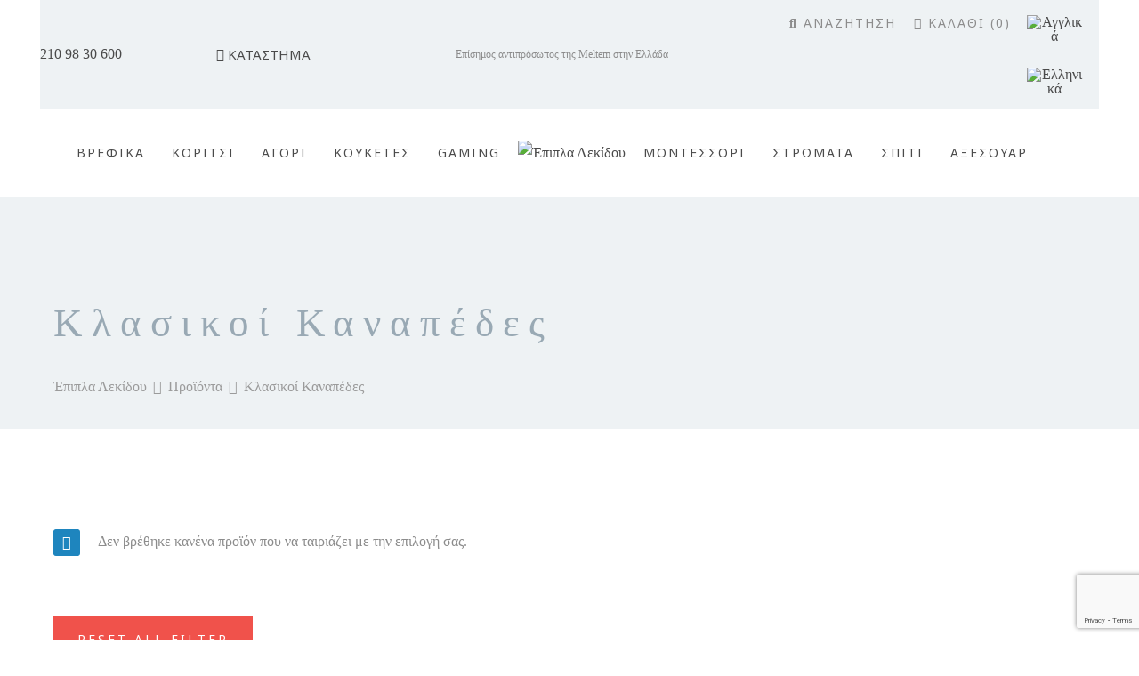

--- FILE ---
content_type: text/html; charset=UTF-8
request_url: https://www.lekidou.gr/product-category/%CE%BA%CE%BB%CE%B1%CF%83%CE%B9%CE%BA%CE%BF%CE%AF-%CE%BA%CE%B1%CE%BD%CE%B1%CF%80%CE%AD%CE%B4%CE%B5%CF%82/
body_size: 40257
content:
<!DOCTYPE html>
<html lang="el">
<head>
<meta charset="UTF-8">
<meta name="viewport" content="width=device-width, initial-scale=1">
<link rel="profile" href="http://gmpg.org/xfn/11">

<meta name='robots' content='index, follow, max-image-preview:large, max-snippet:-1, max-video-preview:-1' />
	<style>img:is([sizes="auto" i], [sizes^="auto," i]) { contain-intrinsic-size: 3000px 1500px }</style>
	<link rel="alternate" hreflang="en" href="https://www.lekidou.gr/en/product-category/classic-sofas/" />
<link rel="alternate" hreflang="el" href="https://www.lekidou.gr/product-category/%ce%ba%ce%bb%ce%b1%cf%83%ce%b9%ce%ba%ce%bf%ce%af-%ce%ba%ce%b1%ce%bd%ce%b1%cf%80%ce%ad%ce%b4%ce%b5%cf%82/" />
<link rel="alternate" hreflang="x-default" href="https://www.lekidou.gr/product-category/%ce%ba%ce%bb%ce%b1%cf%83%ce%b9%ce%ba%ce%bf%ce%af-%ce%ba%ce%b1%ce%bd%ce%b1%cf%80%ce%ad%ce%b4%ce%b5%cf%82/" />
	<!-- Google Tag Manager -->
	<script>(function(w,d,s,l,i){w[l]=w[l]||[];w[l].push({'gtm.start': new Date().getTime(),event:'gtm.js'});var f=d.getElementsByTagName(s)[0], j=d.createElement(s),dl=l!='dataLayer'?'&l='+l:'';j.async=true;j.src='https://www.googletagmanager.com/gtm.js?id='+i+dl;f.parentNode.insertBefore(j,f);})(window,document,'script','dataLayer','GTM-MGTQHWZ');	</script>
	<!-- End Google Tag Manager -->     
    
	<!-- This site is optimized with the Yoast SEO plugin v26.7 - https://yoast.com/wordpress/plugins/seo/ -->
	<title>Κλασικοί Καναπέδες - Έπιπλα Λεκίδου</title>
	<meta name="description" content="Παιδικα επιπλα Λεκίδου. Βρείτε ολοκληρωμένα Παιδικά Δωμάτια &amp; Βρεφικά Έπιπλα στα καταστήματά μας και στο eshop μας." />
	<link rel="canonical" href="https://www.lekidou.gr/product-category/%ce%ba%ce%bb%ce%b1%cf%83%ce%b9%ce%ba%ce%bf%ce%af-%ce%ba%ce%b1%ce%bd%ce%b1%cf%80%ce%ad%ce%b4%ce%b5%cf%82/" />
	<meta property="og:locale" content="el_GR" />
	<meta property="og:type" content="article" />
	<meta property="og:title" content="Κλασικοί Καναπέδες - Έπιπλα Λεκίδου" />
	<meta property="og:description" content="Παιδικα επιπλα Λεκίδου. Βρείτε ολοκληρωμένα Παιδικά Δωμάτια &amp; Βρεφικά Έπιπλα στα καταστήματά μας και στο eshop μας." />
	<meta property="og:url" content="https://www.lekidou.gr/product-category/%ce%ba%ce%bb%ce%b1%cf%83%ce%b9%ce%ba%ce%bf%ce%af-%ce%ba%ce%b1%ce%bd%ce%b1%cf%80%ce%ad%ce%b4%ce%b5%cf%82/" />
	<meta property="og:site_name" content="Έπιπλα Λεκίδου" />
	<meta name="twitter:card" content="summary_large_image" />
	<script type="application/ld+json" class="yoast-schema-graph">{"@context":"https://schema.org","@graph":[{"@type":"CollectionPage","@id":"https://www.lekidou.gr/product-category/%ce%ba%ce%bb%ce%b1%cf%83%ce%b9%ce%ba%ce%bf%ce%af-%ce%ba%ce%b1%ce%bd%ce%b1%cf%80%ce%ad%ce%b4%ce%b5%cf%82/","url":"https://www.lekidou.gr/product-category/%ce%ba%ce%bb%ce%b1%cf%83%ce%b9%ce%ba%ce%bf%ce%af-%ce%ba%ce%b1%ce%bd%ce%b1%cf%80%ce%ad%ce%b4%ce%b5%cf%82/","name":"Κλασικοί Καναπέδες - Έπιπλα Λεκίδου","isPartOf":{"@id":"https://www.lekidou.gr/#website"},"description":"Παιδικα επιπλα Λεκίδου. Βρείτε ολοκληρωμένα Παιδικά Δωμάτια & Βρεφικά Έπιπλα στα καταστήματά μας και στο eshop μας.","breadcrumb":{"@id":"https://www.lekidou.gr/product-category/%ce%ba%ce%bb%ce%b1%cf%83%ce%b9%ce%ba%ce%bf%ce%af-%ce%ba%ce%b1%ce%bd%ce%b1%cf%80%ce%ad%ce%b4%ce%b5%cf%82/#breadcrumb"},"inLanguage":"el"},{"@type":"BreadcrumbList","@id":"https://www.lekidou.gr/product-category/%ce%ba%ce%bb%ce%b1%cf%83%ce%b9%ce%ba%ce%bf%ce%af-%ce%ba%ce%b1%ce%bd%ce%b1%cf%80%ce%ad%ce%b4%ce%b5%cf%82/#breadcrumb","itemListElement":[{"@type":"ListItem","position":1,"name":"Αρχική","item":"https://www.lekidou.gr/"},{"@type":"ListItem","position":2,"name":"Κλασικοί Καναπέδες"}]},{"@type":"WebSite","@id":"https://www.lekidou.gr/#website","url":"https://www.lekidou.gr/","name":"Έπιπλα Λεκίδου","description":"Παιδικά έπιπλα Λεκίδου. Βρείτε ολοκληρωμένα Παιδικά Δωμάτια &amp; Βρεφικά Έπιπλα στα καταστήματά μας και στο eshop μας.","potentialAction":[{"@type":"SearchAction","target":{"@type":"EntryPoint","urlTemplate":"https://www.lekidou.gr/?s={search_term_string}"},"query-input":{"@type":"PropertyValueSpecification","valueRequired":true,"valueName":"search_term_string"}}],"inLanguage":"el"}]}</script>
	<!-- / Yoast SEO plugin. -->


<link rel='dns-prefetch' href='//capi-automation.s3.us-east-2.amazonaws.com' />
<link rel='dns-prefetch' href='//www.googletagmanager.com' />
<link rel='dns-prefetch' href='//fonts.googleapis.com' />
<link rel="alternate" type="application/rss+xml" title="Ροή RSS &raquo; Έπιπλα Λεκίδου" href="https://www.lekidou.gr/feed/" />
<link rel="alternate" type="application/rss+xml" title="Ροή Σχολίων &raquo; Έπιπλα Λεκίδου" href="https://www.lekidou.gr/comments/feed/" />
<link rel="alternate" type="application/rss+xml" title="Ροή για Έπιπλα Λεκίδου &raquo; Κλασικοί Καναπέδες Κατηγορία" href="https://www.lekidou.gr/product-category/%ce%ba%ce%bb%ce%b1%cf%83%ce%b9%ce%ba%ce%bf%ce%af-%ce%ba%ce%b1%ce%bd%ce%b1%cf%80%ce%ad%ce%b4%ce%b5%cf%82/feed/" />
<script type="text/javascript">
/* <![CDATA[ */
window._wpemojiSettings = {"baseUrl":"https:\/\/s.w.org\/images\/core\/emoji\/16.0.1\/72x72\/","ext":".png","svgUrl":"https:\/\/s.w.org\/images\/core\/emoji\/16.0.1\/svg\/","svgExt":".svg","source":{"concatemoji":"https:\/\/www.lekidou.gr\/wp-includes\/js\/wp-emoji-release.min.js?ver=6.8.3"}};
/*! This file is auto-generated */
!function(s,n){var o,i,e;function c(e){try{var t={supportTests:e,timestamp:(new Date).valueOf()};sessionStorage.setItem(o,JSON.stringify(t))}catch(e){}}function p(e,t,n){e.clearRect(0,0,e.canvas.width,e.canvas.height),e.fillText(t,0,0);var t=new Uint32Array(e.getImageData(0,0,e.canvas.width,e.canvas.height).data),a=(e.clearRect(0,0,e.canvas.width,e.canvas.height),e.fillText(n,0,0),new Uint32Array(e.getImageData(0,0,e.canvas.width,e.canvas.height).data));return t.every(function(e,t){return e===a[t]})}function u(e,t){e.clearRect(0,0,e.canvas.width,e.canvas.height),e.fillText(t,0,0);for(var n=e.getImageData(16,16,1,1),a=0;a<n.data.length;a++)if(0!==n.data[a])return!1;return!0}function f(e,t,n,a){switch(t){case"flag":return n(e,"\ud83c\udff3\ufe0f\u200d\u26a7\ufe0f","\ud83c\udff3\ufe0f\u200b\u26a7\ufe0f")?!1:!n(e,"\ud83c\udde8\ud83c\uddf6","\ud83c\udde8\u200b\ud83c\uddf6")&&!n(e,"\ud83c\udff4\udb40\udc67\udb40\udc62\udb40\udc65\udb40\udc6e\udb40\udc67\udb40\udc7f","\ud83c\udff4\u200b\udb40\udc67\u200b\udb40\udc62\u200b\udb40\udc65\u200b\udb40\udc6e\u200b\udb40\udc67\u200b\udb40\udc7f");case"emoji":return!a(e,"\ud83e\udedf")}return!1}function g(e,t,n,a){var r="undefined"!=typeof WorkerGlobalScope&&self instanceof WorkerGlobalScope?new OffscreenCanvas(300,150):s.createElement("canvas"),o=r.getContext("2d",{willReadFrequently:!0}),i=(o.textBaseline="top",o.font="600 32px Arial",{});return e.forEach(function(e){i[e]=t(o,e,n,a)}),i}function t(e){var t=s.createElement("script");t.src=e,t.defer=!0,s.head.appendChild(t)}"undefined"!=typeof Promise&&(o="wpEmojiSettingsSupports",i=["flag","emoji"],n.supports={everything:!0,everythingExceptFlag:!0},e=new Promise(function(e){s.addEventListener("DOMContentLoaded",e,{once:!0})}),new Promise(function(t){var n=function(){try{var e=JSON.parse(sessionStorage.getItem(o));if("object"==typeof e&&"number"==typeof e.timestamp&&(new Date).valueOf()<e.timestamp+604800&&"object"==typeof e.supportTests)return e.supportTests}catch(e){}return null}();if(!n){if("undefined"!=typeof Worker&&"undefined"!=typeof OffscreenCanvas&&"undefined"!=typeof URL&&URL.createObjectURL&&"undefined"!=typeof Blob)try{var e="postMessage("+g.toString()+"("+[JSON.stringify(i),f.toString(),p.toString(),u.toString()].join(",")+"));",a=new Blob([e],{type:"text/javascript"}),r=new Worker(URL.createObjectURL(a),{name:"wpTestEmojiSupports"});return void(r.onmessage=function(e){c(n=e.data),r.terminate(),t(n)})}catch(e){}c(n=g(i,f,p,u))}t(n)}).then(function(e){for(var t in e)n.supports[t]=e[t],n.supports.everything=n.supports.everything&&n.supports[t],"flag"!==t&&(n.supports.everythingExceptFlag=n.supports.everythingExceptFlag&&n.supports[t]);n.supports.everythingExceptFlag=n.supports.everythingExceptFlag&&!n.supports.flag,n.DOMReady=!1,n.readyCallback=function(){n.DOMReady=!0}}).then(function(){return e}).then(function(){var e;n.supports.everything||(n.readyCallback(),(e=n.source||{}).concatemoji?t(e.concatemoji):e.wpemoji&&e.twemoji&&(t(e.twemoji),t(e.wpemoji)))}))}((window,document),window._wpemojiSettings);
/* ]]> */
</script>
<link rel='stylesheet' id='pt-cv-public-style-css' href='https://www.lekidou.gr/wp-content/plugins/content-views-query-and-display-post-page/public/assets/css/cv.css?ver=4.2.1'  media='all' />
<link rel='stylesheet' id='pt-cv-public-pro-style-css' href='https://www.lekidou.gr/wp-content/plugins/pt-content-views-pro/public/assets/css/cvpro.min.css?ver=5.8.6.1'  media='all' />
<link rel='stylesheet' id='themecomplete-epo-css' href='https://www.lekidou.gr/wp-content/plugins/woocommerce-tm-extra-product-options/assets/css/epo.min.css?ver=7.5.6'  media='all' />
<link rel='stylesheet' id='themecomplete-epo-smallscreen-css' href='https://www.lekidou.gr/wp-content/plugins/woocommerce-tm-extra-product-options/assets/css/tm-epo-smallscreen.min.css?ver=7.5.6'  media='only screen and (max-width: 768px)' />
<style id='wp-emoji-styles-inline-css' type='text/css'>

	img.wp-smiley, img.emoji {
		display: inline !important;
		border: none !important;
		box-shadow: none !important;
		height: 1em !important;
		width: 1em !important;
		margin: 0 0.07em !important;
		vertical-align: -0.1em !important;
		background: none !important;
		padding: 0 !important;
	}
</style>
<link rel='stylesheet' id='wp-block-library-css' href='https://www.lekidou.gr/wp-includes/css/dist/block-library/style.min.css?ver=6.8.3'  media='all' />
<style id='classic-theme-styles-inline-css' type='text/css'>
/*! This file is auto-generated */
.wp-block-button__link{color:#fff;background-color:#32373c;border-radius:9999px;box-shadow:none;text-decoration:none;padding:calc(.667em + 2px) calc(1.333em + 2px);font-size:1.125em}.wp-block-file__button{background:#32373c;color:#fff;text-decoration:none}
</style>
<style id='global-styles-inline-css' type='text/css'>
:root{--wp--preset--aspect-ratio--square: 1;--wp--preset--aspect-ratio--4-3: 4/3;--wp--preset--aspect-ratio--3-4: 3/4;--wp--preset--aspect-ratio--3-2: 3/2;--wp--preset--aspect-ratio--2-3: 2/3;--wp--preset--aspect-ratio--16-9: 16/9;--wp--preset--aspect-ratio--9-16: 9/16;--wp--preset--color--black: #000000;--wp--preset--color--cyan-bluish-gray: #abb8c3;--wp--preset--color--white: #ffffff;--wp--preset--color--pale-pink: #f78da7;--wp--preset--color--vivid-red: #cf2e2e;--wp--preset--color--luminous-vivid-orange: #ff6900;--wp--preset--color--luminous-vivid-amber: #fcb900;--wp--preset--color--light-green-cyan: #7bdcb5;--wp--preset--color--vivid-green-cyan: #00d084;--wp--preset--color--pale-cyan-blue: #8ed1fc;--wp--preset--color--vivid-cyan-blue: #0693e3;--wp--preset--color--vivid-purple: #9b51e0;--wp--preset--gradient--vivid-cyan-blue-to-vivid-purple: linear-gradient(135deg,rgba(6,147,227,1) 0%,rgb(155,81,224) 100%);--wp--preset--gradient--light-green-cyan-to-vivid-green-cyan: linear-gradient(135deg,rgb(122,220,180) 0%,rgb(0,208,130) 100%);--wp--preset--gradient--luminous-vivid-amber-to-luminous-vivid-orange: linear-gradient(135deg,rgba(252,185,0,1) 0%,rgba(255,105,0,1) 100%);--wp--preset--gradient--luminous-vivid-orange-to-vivid-red: linear-gradient(135deg,rgba(255,105,0,1) 0%,rgb(207,46,46) 100%);--wp--preset--gradient--very-light-gray-to-cyan-bluish-gray: linear-gradient(135deg,rgb(238,238,238) 0%,rgb(169,184,195) 100%);--wp--preset--gradient--cool-to-warm-spectrum: linear-gradient(135deg,rgb(74,234,220) 0%,rgb(151,120,209) 20%,rgb(207,42,186) 40%,rgb(238,44,130) 60%,rgb(251,105,98) 80%,rgb(254,248,76) 100%);--wp--preset--gradient--blush-light-purple: linear-gradient(135deg,rgb(255,206,236) 0%,rgb(152,150,240) 100%);--wp--preset--gradient--blush-bordeaux: linear-gradient(135deg,rgb(254,205,165) 0%,rgb(254,45,45) 50%,rgb(107,0,62) 100%);--wp--preset--gradient--luminous-dusk: linear-gradient(135deg,rgb(255,203,112) 0%,rgb(199,81,192) 50%,rgb(65,88,208) 100%);--wp--preset--gradient--pale-ocean: linear-gradient(135deg,rgb(255,245,203) 0%,rgb(182,227,212) 50%,rgb(51,167,181) 100%);--wp--preset--gradient--electric-grass: linear-gradient(135deg,rgb(202,248,128) 0%,rgb(113,206,126) 100%);--wp--preset--gradient--midnight: linear-gradient(135deg,rgb(2,3,129) 0%,rgb(40,116,252) 100%);--wp--preset--font-size--small: 13px;--wp--preset--font-size--medium: 20px;--wp--preset--font-size--large: 36px;--wp--preset--font-size--x-large: 42px;--wp--preset--spacing--20: 0.44rem;--wp--preset--spacing--30: 0.67rem;--wp--preset--spacing--40: 1rem;--wp--preset--spacing--50: 1.5rem;--wp--preset--spacing--60: 2.25rem;--wp--preset--spacing--70: 3.38rem;--wp--preset--spacing--80: 5.06rem;--wp--preset--shadow--natural: 6px 6px 9px rgba(0, 0, 0, 0.2);--wp--preset--shadow--deep: 12px 12px 50px rgba(0, 0, 0, 0.4);--wp--preset--shadow--sharp: 6px 6px 0px rgba(0, 0, 0, 0.2);--wp--preset--shadow--outlined: 6px 6px 0px -3px rgba(255, 255, 255, 1), 6px 6px rgba(0, 0, 0, 1);--wp--preset--shadow--crisp: 6px 6px 0px rgba(0, 0, 0, 1);}:where(.is-layout-flex){gap: 0.5em;}:where(.is-layout-grid){gap: 0.5em;}body .is-layout-flex{display: flex;}.is-layout-flex{flex-wrap: wrap;align-items: center;}.is-layout-flex > :is(*, div){margin: 0;}body .is-layout-grid{display: grid;}.is-layout-grid > :is(*, div){margin: 0;}:where(.wp-block-columns.is-layout-flex){gap: 2em;}:where(.wp-block-columns.is-layout-grid){gap: 2em;}:where(.wp-block-post-template.is-layout-flex){gap: 1.25em;}:where(.wp-block-post-template.is-layout-grid){gap: 1.25em;}.has-black-color{color: var(--wp--preset--color--black) !important;}.has-cyan-bluish-gray-color{color: var(--wp--preset--color--cyan-bluish-gray) !important;}.has-white-color{color: var(--wp--preset--color--white) !important;}.has-pale-pink-color{color: var(--wp--preset--color--pale-pink) !important;}.has-vivid-red-color{color: var(--wp--preset--color--vivid-red) !important;}.has-luminous-vivid-orange-color{color: var(--wp--preset--color--luminous-vivid-orange) !important;}.has-luminous-vivid-amber-color{color: var(--wp--preset--color--luminous-vivid-amber) !important;}.has-light-green-cyan-color{color: var(--wp--preset--color--light-green-cyan) !important;}.has-vivid-green-cyan-color{color: var(--wp--preset--color--vivid-green-cyan) !important;}.has-pale-cyan-blue-color{color: var(--wp--preset--color--pale-cyan-blue) !important;}.has-vivid-cyan-blue-color{color: var(--wp--preset--color--vivid-cyan-blue) !important;}.has-vivid-purple-color{color: var(--wp--preset--color--vivid-purple) !important;}.has-black-background-color{background-color: var(--wp--preset--color--black) !important;}.has-cyan-bluish-gray-background-color{background-color: var(--wp--preset--color--cyan-bluish-gray) !important;}.has-white-background-color{background-color: var(--wp--preset--color--white) !important;}.has-pale-pink-background-color{background-color: var(--wp--preset--color--pale-pink) !important;}.has-vivid-red-background-color{background-color: var(--wp--preset--color--vivid-red) !important;}.has-luminous-vivid-orange-background-color{background-color: var(--wp--preset--color--luminous-vivid-orange) !important;}.has-luminous-vivid-amber-background-color{background-color: var(--wp--preset--color--luminous-vivid-amber) !important;}.has-light-green-cyan-background-color{background-color: var(--wp--preset--color--light-green-cyan) !important;}.has-vivid-green-cyan-background-color{background-color: var(--wp--preset--color--vivid-green-cyan) !important;}.has-pale-cyan-blue-background-color{background-color: var(--wp--preset--color--pale-cyan-blue) !important;}.has-vivid-cyan-blue-background-color{background-color: var(--wp--preset--color--vivid-cyan-blue) !important;}.has-vivid-purple-background-color{background-color: var(--wp--preset--color--vivid-purple) !important;}.has-black-border-color{border-color: var(--wp--preset--color--black) !important;}.has-cyan-bluish-gray-border-color{border-color: var(--wp--preset--color--cyan-bluish-gray) !important;}.has-white-border-color{border-color: var(--wp--preset--color--white) !important;}.has-pale-pink-border-color{border-color: var(--wp--preset--color--pale-pink) !important;}.has-vivid-red-border-color{border-color: var(--wp--preset--color--vivid-red) !important;}.has-luminous-vivid-orange-border-color{border-color: var(--wp--preset--color--luminous-vivid-orange) !important;}.has-luminous-vivid-amber-border-color{border-color: var(--wp--preset--color--luminous-vivid-amber) !important;}.has-light-green-cyan-border-color{border-color: var(--wp--preset--color--light-green-cyan) !important;}.has-vivid-green-cyan-border-color{border-color: var(--wp--preset--color--vivid-green-cyan) !important;}.has-pale-cyan-blue-border-color{border-color: var(--wp--preset--color--pale-cyan-blue) !important;}.has-vivid-cyan-blue-border-color{border-color: var(--wp--preset--color--vivid-cyan-blue) !important;}.has-vivid-purple-border-color{border-color: var(--wp--preset--color--vivid-purple) !important;}.has-vivid-cyan-blue-to-vivid-purple-gradient-background{background: var(--wp--preset--gradient--vivid-cyan-blue-to-vivid-purple) !important;}.has-light-green-cyan-to-vivid-green-cyan-gradient-background{background: var(--wp--preset--gradient--light-green-cyan-to-vivid-green-cyan) !important;}.has-luminous-vivid-amber-to-luminous-vivid-orange-gradient-background{background: var(--wp--preset--gradient--luminous-vivid-amber-to-luminous-vivid-orange) !important;}.has-luminous-vivid-orange-to-vivid-red-gradient-background{background: var(--wp--preset--gradient--luminous-vivid-orange-to-vivid-red) !important;}.has-very-light-gray-to-cyan-bluish-gray-gradient-background{background: var(--wp--preset--gradient--very-light-gray-to-cyan-bluish-gray) !important;}.has-cool-to-warm-spectrum-gradient-background{background: var(--wp--preset--gradient--cool-to-warm-spectrum) !important;}.has-blush-light-purple-gradient-background{background: var(--wp--preset--gradient--blush-light-purple) !important;}.has-blush-bordeaux-gradient-background{background: var(--wp--preset--gradient--blush-bordeaux) !important;}.has-luminous-dusk-gradient-background{background: var(--wp--preset--gradient--luminous-dusk) !important;}.has-pale-ocean-gradient-background{background: var(--wp--preset--gradient--pale-ocean) !important;}.has-electric-grass-gradient-background{background: var(--wp--preset--gradient--electric-grass) !important;}.has-midnight-gradient-background{background: var(--wp--preset--gradient--midnight) !important;}.has-small-font-size{font-size: var(--wp--preset--font-size--small) !important;}.has-medium-font-size{font-size: var(--wp--preset--font-size--medium) !important;}.has-large-font-size{font-size: var(--wp--preset--font-size--large) !important;}.has-x-large-font-size{font-size: var(--wp--preset--font-size--x-large) !important;}
:where(.wp-block-post-template.is-layout-flex){gap: 1.25em;}:where(.wp-block-post-template.is-layout-grid){gap: 1.25em;}
:where(.wp-block-columns.is-layout-flex){gap: 2em;}:where(.wp-block-columns.is-layout-grid){gap: 2em;}
:root :where(.wp-block-pullquote){font-size: 1.5em;line-height: 1.6;}
</style>
<link rel='stylesheet' id='wpml-blocks-css' href='https://www.lekidou.gr/wp-content/plugins/sitepress-multilingual-cms/dist/css/blocks/styles.css?ver=4.6.3'  media='all' />
<link rel='stylesheet' id='contact-form-7-css' href='https://www.lekidou.gr/wp-content/plugins/contact-form-7/includes/css/styles.css?ver=6.1.4'  media='all' />
<style id='woocommerce-inline-inline-css' type='text/css'>
.woocommerce form .form-row .required { visibility: visible; }
</style>
<link rel='stylesheet' id='wt-smart-coupon-for-woo-css' href='https://www.lekidou.gr/wp-content/plugins/wt-smart-coupons-for-woocommerce/public/css/wt-smart-coupon-public.css?ver=2.2.6'  media='all' />
<link rel='stylesheet' id='wpml-legacy-horizontal-list-0-css' href='//www.lekidou.gr/wp-content/plugins/sitepress-multilingual-cms/templates/language-switchers/legacy-list-horizontal/style.min.css?ver=1'  media='all' />
<link rel='stylesheet' id='woocommerce-product-attachment-css' href='https://www.lekidou.gr/wp-content/plugins/woo-product-attachment/public/css/woocommerce-product-attachment-public.css?ver=2.1.6'  media='all' />
<link rel='stylesheet' id='melokids-fonts-css' href='//fonts.googleapis.com/css?family=Lato%3A400%2C400i%7CRoboto%3A400%2C400i&#038;ver=1.0'  media='all' />
<link rel='stylesheet' id='animate-css-css' href='https://www.lekidou.gr/wp-content/plugins/ef4-framework/assets2/plugins/animate-css/animate.min.css?ver=6.8.3'  media='all' />
<link rel='stylesheet' id='melokids-css' href='https://www.lekidou.gr/wp-content/themes/melokids/assets/css/melokids.css?ver=6.8.3'  media='all' />
<link rel='stylesheet' id='child-style-css' href='https://www.lekidou.gr/wp-content/themes/melokids-child/style.css?ver=6.8.3'  media='all' />
<link rel='stylesheet' id='font-edmondsans-css' href='https://www.lekidou.gr/wp-content/themes/melokids/assets/fonts/edmondsans/font-edmondsans.css?ver=1.0'  media='all' />
<link rel='stylesheet' id='font-awesome-css' href='https://www.lekidou.gr/wp-content/themes/melokids/assets/css/fontawesome5/css/fontawesome.css?ver=5.1.0'  media='all' />
<link rel='stylesheet' id='font-awesome5-all-css' href='https://www.lekidou.gr/wp-content/themes/melokids/assets/css/fontawesome5/css/all.css?ver=5.1.0'  media='all' />
<link rel='stylesheet' id='font-awesome5-brand-css' href='https://www.lekidou.gr/wp-content/themes/melokids/assets/css/fontawesome5/css/brands.css?ver=5.1.0'  media='all' />
<link rel='stylesheet' id='font-awesome5-light-css' href='https://www.lekidou.gr/wp-content/themes/melokids/assets/css/fontawesome5/css/light.css?ver=5.1.0'  media='all' />
<link rel='stylesheet' id='font-awesome5-regular-css' href='https://www.lekidou.gr/wp-content/themes/melokids/assets/css/fontawesome5/css/regular.css?ver=5.1.0'  media='all' />
<link rel='stylesheet' id='font-awesome5-solid-css' href='https://www.lekidou.gr/wp-content/themes/melokids/assets/css/fontawesome5/css/solid.css?ver=5.1.0'  media='all' />
<link rel='stylesheet' id='font-awesome5-svg-with-js-css' href='https://www.lekidou.gr/wp-content/themes/melokids/assets/css/fontawesome5/css/svg-with-js.css?ver=5.1.0'  media='all' />
<link rel='stylesheet' id='font-awesome5-v4-shims-css' href='https://www.lekidou.gr/wp-content/themes/melokids/assets/css/fontawesome5/css/v4-shims.css?ver=5.1.0'  media='all' />
<script  src="https://www.lekidou.gr/wp-includes/js/jquery/jquery.min.js?ver=3.7.1" id="jquery-core-js"></script>
<script  src="https://www.lekidou.gr/wp-includes/js/jquery/jquery-migrate.min.js?ver=3.4.1" id="jquery-migrate-js"></script>
<script type="text/javascript" id="wpml-cookie-js-extra">
/* <![CDATA[ */
var wpml_cookies = {"wp-wpml_current_language":{"value":"el","expires":1,"path":"\/"}};
var wpml_cookies = {"wp-wpml_current_language":{"value":"el","expires":1,"path":"\/"}};
/* ]]> */
</script>
<script  src="https://www.lekidou.gr/wp-content/plugins/sitepress-multilingual-cms/res/js/cookies/language-cookie.js?ver=4.6.3" id="wpml-cookie-js"></script>
<script  src="https://www.lekidou.gr/wp-content/plugins/woocommerce/assets/js/jquery-blockui/jquery.blockUI.min.js?ver=2.7.0-wc.10.4.3" id="wc-jquery-blockui-js" data-wp-strategy="defer"></script>
<script type="text/javascript" id="wc-add-to-cart-js-extra">
/* <![CDATA[ */
var wc_add_to_cart_params = {"ajax_url":"\/wp-admin\/admin-ajax.php","wc_ajax_url":"\/?wc-ajax=%%endpoint%%","i18n_view_cart":"\u039a\u03b1\u03bb\u03ac\u03b8\u03b9","cart_url":"https:\/\/www.lekidou.gr\/cart\/","is_cart":"","cart_redirect_after_add":"no"};
/* ]]> */
</script>
<script  src="https://www.lekidou.gr/wp-content/plugins/woocommerce/assets/js/frontend/add-to-cart.min.js?ver=10.4.3" id="wc-add-to-cart-js" data-wp-strategy="defer"></script>
<script  src="https://www.lekidou.gr/wp-content/plugins/woocommerce/assets/js/js-cookie/js.cookie.min.js?ver=2.1.4-wc.10.4.3" id="wc-js-cookie-js" defer="defer" data-wp-strategy="defer"></script>
<script type="text/javascript" id="woocommerce-js-extra">
/* <![CDATA[ */
var woocommerce_params = {"ajax_url":"\/wp-admin\/admin-ajax.php","wc_ajax_url":"\/?wc-ajax=%%endpoint%%","i18n_password_show":"\u0395\u03bc\u03c6\u03ac\u03bd\u03b9\u03c3\u03b7 \u03c3\u03c5\u03bd\u03b8\u03b7\u03bc\u03b1\u03c4\u03b9\u03ba\u03bf\u03cd","i18n_password_hide":"\u0391\u03c0\u03cc\u03ba\u03c1\u03c5\u03c8\u03b7 \u03c3\u03c5\u03bd\u03b8\u03b7\u03bc\u03b1\u03c4\u03b9\u03ba\u03bf\u03cd"};
/* ]]> */
</script>
<script  src="https://www.lekidou.gr/wp-content/plugins/woocommerce/assets/js/frontend/woocommerce.min.js?ver=10.4.3" id="woocommerce-js" defer="defer" data-wp-strategy="defer"></script>
<script type="text/javascript" id="wt-smart-coupon-for-woo-js-extra">
/* <![CDATA[ */
var WTSmartCouponOBJ = {"ajaxurl":"https:\/\/www.lekidou.gr\/wp-admin\/admin-ajax.php","wc_ajax_url":"https:\/\/www.lekidou.gr\/?wc-ajax=","nonces":{"public":"191e52d387","apply_coupon":"01d06ea32c"},"labels":{"please_wait":"Please wait...","choose_variation":"Please choose a variation","error":"Error !!!"},"shipping_method":[],"payment_method":"","is_cart":""};
/* ]]> */
</script>
<script  src="https://www.lekidou.gr/wp-content/plugins/wt-smart-coupons-for-woocommerce/public/js/wt-smart-coupon-public.js?ver=2.2.6" id="wt-smart-coupon-for-woo-js"></script>
<script  src="https://www.lekidou.gr/wp-content/plugins/js_composer/assets/js/vendors/woocommerce-add-to-cart.js?ver=6.8.0" id="vc_woocommerce-add-to-cart-js-js"></script>
<script  src="https://www.lekidou.gr/wp-content/plugins/woo-product-attachment/public/js/woocommerce-product-attachment-public.js?ver=2.1.6" id="woocommerce-product-attachment-js"></script>

<!-- Google tag (gtag.js) snippet added by Site Kit -->
<!-- Google Analytics snippet added by Site Kit -->
<script  src="https://www.googletagmanager.com/gtag/js?id=GT-KVJZFCC" id="google_gtagjs-js" async></script>
<script  id="google_gtagjs-js-after">
/* <![CDATA[ */
window.dataLayer = window.dataLayer || [];function gtag(){dataLayer.push(arguments);}
gtag("set","linker",{"domains":["www.lekidou.gr"]});
gtag("js", new Date());
gtag("set", "developer_id.dZTNiMT", true);
gtag("config", "GT-KVJZFCC");
/* ]]> */
</script>
<script  src="https://www.lekidou.gr/wp-content/themes/melokids/assets/js/sharethis.js?ver=1.0" id="sharethis-js"></script>
<script  src="https://www.lekidou.gr/wp-content/plugins/woocommerce/assets/js/select2/select2.full.min.js?ver=4.0.3-wc.10.4.3" id="wc-select2-js" defer="defer" data-wp-strategy="defer"></script>
<link rel="https://api.w.org/" href="https://www.lekidou.gr/wp-json/" /><link rel="alternate" title="JSON" type="application/json" href="https://www.lekidou.gr/wp-json/wp/v2/product_cat/187" /><link rel="EditURI" type="application/rsd+xml" title="RSD" href="https://www.lekidou.gr/xmlrpc.php?rsd" />
<meta name="generator" content="WordPress 6.8.3" />
<meta name="generator" content="WooCommerce 10.4.3" />
<meta name="generator" content="WPML ver:4.6.3 stt:1,13;" />
<meta name="generator" content="Site Kit by Google 1.168.0" /><style>div.woocommerce-variation-add-to-cart-disabled { display: none ! important; }</style><meta name="ti-site-data" content="[base64]" /><!-- Google site verification - Google for WooCommerce -->
<meta name="google-site-verification" content="sz6-ST0j0JHqWoVj5Wb0HKFZTRiRXqVPqRzCfGM4MqI" />
	<noscript><style>.woocommerce-product-gallery{ opacity: 1 !important; }</style></noscript>
				<script  type="text/javascript">
				!function(f,b,e,v,n,t,s){if(f.fbq)return;n=f.fbq=function(){n.callMethod?
					n.callMethod.apply(n,arguments):n.queue.push(arguments)};if(!f._fbq)f._fbq=n;
					n.push=n;n.loaded=!0;n.version='2.0';n.queue=[];t=b.createElement(e);t.async=!0;
					t.src=v;s=b.getElementsByTagName(e)[0];s.parentNode.insertBefore(t,s)}(window,
					document,'script','https://connect.facebook.net/en_US/fbevents.js');
			</script>
			<!-- WooCommerce Facebook Integration Begin -->
			<script  type="text/javascript">

				fbq('init', '429659471570330', {}, {
    "agent": "woocommerce_0-10.4.3-3.5.15"
});

				document.addEventListener( 'DOMContentLoaded', function() {
					// Insert placeholder for events injected when a product is added to the cart through AJAX.
					document.body.insertAdjacentHTML( 'beforeend', '<div class=\"wc-facebook-pixel-event-placeholder\"></div>' );
				}, false );

			</script>
			<!-- WooCommerce Facebook Integration End -->
			<meta name="generator" content="Powered by WPBakery Page Builder - drag and drop page builder for WordPress."/>
<meta name="generator" content="Powered by Slider Revolution 6.5.19 - responsive, Mobile-Friendly Slider Plugin for WordPress with comfortable drag and drop interface." />
<link rel="icon" href="https://www.lekidou.gr/wp-content/uploads/2020/07/favicon-32x32-1.png" sizes="32x32" />
<link rel="icon" href="https://www.lekidou.gr/wp-content/uploads/2020/07/favicon-32x32-1.png" sizes="192x192" />
<link rel="apple-touch-icon" href="https://www.lekidou.gr/wp-content/uploads/2020/07/favicon-32x32-1.png" />
<meta name="msapplication-TileImage" content="https://www.lekidou.gr/wp-content/uploads/2020/07/favicon-32x32-1.png" />
<script>function setREVStartSize(e){
			//window.requestAnimationFrame(function() {
				window.RSIW = window.RSIW===undefined ? window.innerWidth : window.RSIW;
				window.RSIH = window.RSIH===undefined ? window.innerHeight : window.RSIH;
				try {
					var pw = document.getElementById(e.c).parentNode.offsetWidth,
						newh;
					pw = pw===0 || isNaN(pw) ? window.RSIW : pw;
					e.tabw = e.tabw===undefined ? 0 : parseInt(e.tabw);
					e.thumbw = e.thumbw===undefined ? 0 : parseInt(e.thumbw);
					e.tabh = e.tabh===undefined ? 0 : parseInt(e.tabh);
					e.thumbh = e.thumbh===undefined ? 0 : parseInt(e.thumbh);
					e.tabhide = e.tabhide===undefined ? 0 : parseInt(e.tabhide);
					e.thumbhide = e.thumbhide===undefined ? 0 : parseInt(e.thumbhide);
					e.mh = e.mh===undefined || e.mh=="" || e.mh==="auto" ? 0 : parseInt(e.mh,0);
					if(e.layout==="fullscreen" || e.l==="fullscreen")
						newh = Math.max(e.mh,window.RSIH);
					else{
						e.gw = Array.isArray(e.gw) ? e.gw : [e.gw];
						for (var i in e.rl) if (e.gw[i]===undefined || e.gw[i]===0) e.gw[i] = e.gw[i-1];
						e.gh = e.el===undefined || e.el==="" || (Array.isArray(e.el) && e.el.length==0)? e.gh : e.el;
						e.gh = Array.isArray(e.gh) ? e.gh : [e.gh];
						for (var i in e.rl) if (e.gh[i]===undefined || e.gh[i]===0) e.gh[i] = e.gh[i-1];
											
						var nl = new Array(e.rl.length),
							ix = 0,
							sl;
						e.tabw = e.tabhide>=pw ? 0 : e.tabw;
						e.thumbw = e.thumbhide>=pw ? 0 : e.thumbw;
						e.tabh = e.tabhide>=pw ? 0 : e.tabh;
						e.thumbh = e.thumbhide>=pw ? 0 : e.thumbh;
						for (var i in e.rl) nl[i] = e.rl[i]<window.RSIW ? 0 : e.rl[i];
						sl = nl[0];
						for (var i in nl) if (sl>nl[i] && nl[i]>0) { sl = nl[i]; ix=i;}
						var m = pw>(e.gw[ix]+e.tabw+e.thumbw) ? 1 : (pw-(e.tabw+e.thumbw)) / (e.gw[ix]);
						newh =  (e.gh[ix] * m) + (e.tabh + e.thumbh);
					}
					var el = document.getElementById(e.c);
					if (el!==null && el) el.style.height = newh+"px";
					el = document.getElementById(e.c+"_wrapper");
					if (el!==null && el) {
						el.style.height = newh+"px";
						el.style.display = "block";
					}
				} catch(e){
					console.log("Failure at Presize of Slider:" + e)
				}
			//});
		  };</script>
		<style type="text/css" id="wp-custom-css">
			div#header-top-vertical {
      margin: auto;
}
//categories titles size
h2.woocommerce-loop-category__title {
    font-size: 18px;
    text-align: center;
}
.zk-usertools{font-family:'Noto Sans';}
.zk-heading span.style1 {
    font-family: 'Noto Sans';
    font-weight: normal;
}
.zk-heading span.style3{
    font-family: 'Noto Sans';
}
.zk-heading .sub-heading span.style1 {
    font-family: 'Noto Sans';
}
a.wc-widget-filter {
    font-family: 'Noto Sans';
}
.zk-filters-grid-filters .open-filter {
    font-family: 'Noto Sans';
}
h3.uris-slider-post-title {
    font-family: 'Noto Sans';
    font-weight: 400;
}
.stock.in-stock {
    display: none;
}
.woosmart-btn.wishlist-btn.hint--bounce.hint--bottom {
    display: none;
}
button.single_add_to_cart_button.button.alt {
    font-family: 'Noto Sans';
}
h1.product_title.entry-title {
    font-family: 'Noto Sans';
    font-weight: 400;
}
.price{font-size:20px;}

@media only screen and (min-width: 600px){
img.attachment-woocommerce_thumbnail.size-woocommerce_thumbnail {
    width: 100%;
    height: 320px;
    object-fit: cover;
}}

/*woocommerce images size
@media only screen and (min-width: 600px){
.loop-thumb.text-center {
    width: 100%;
    height: 400px;;
    object-fit: cover;
}}*/
h3.tc-cell.tm-epo-element-label.tcwidth-100 {
    font-family: 'Noto Sans';
    font-weight: 400;
}
li#tab-title-description,li#tab-title-additional_information, {
    font-family: 'Noto Sans';
}
section.products h2,.zk-fancyimg.layout-7 a,.zk-fancyimg .simple-link {font-family:'Noto Sans';
}
.front-text-color{
	color:#3a3a3a;
}
.el-title, .zk-fancyimg .simple-link, .zk-fancyimg.layout-5 .el-title{color:white;}

.menu-title {
    font-family: 'Noto Sans';
    font-weight: 400;
    text-transform: uppercase;
	font-size:14px;
}
a.button.wc-forward,a.zk-btn,a.zk-btn-simple,button.zk-btn,a.checkout-button.zk-btn-primary,input#coupon_code {
    font-family: 'Noto Sans';
}
#zk-page-title + .space {
    height: 20px;
}
.zk-fancyimg.layout-4 .el-title, .zk-fancyimg .simple-link, .zk-fancyimg.layout-5 .el-title{
	letter-spacing: 3.6px;
    font-size: 20px;
    font-weight: 600;
}
.loop-cat {
    display: none;
}
.zk-main-nav .sub-menu {
	padding: 0px 0px 0 30px;
}
.justify-text {
    text-align: center;
}
li.megamenu .widget_nav_menu .menu > li
{font-family: 'Noto Sans';
text-transform:capitalize;}
justify-text{
	text-align:justify;
}
input[type=checkbox] + span:before {    border: 2px solid #f0524b;
    background: #f0524b;
	}
input[type=checkbox]:checked + span:before {
    border-color: #75d69c;
    background: #75d69c;
}
.zk-fancyimg.layout-5 .el-title,.zk-fancyimg.layout-5 a.simple-link
{color:#4c4c4c;}

.zk-products-filters {
    display: none;
}

.zk-btn.zk-btn-white:hover{
	color:#fff;
	background-color: #98a9b3;
    border-color: #98a9b3;
}
/*product categories*/
.wc-meta-item.posted_in {
    display: none;
}
li.megamenu .vc_custom_heading , label, table.variations select
  {
    font-family: 'Noto Sans';
		text-transform: capitalize;
}
.meta-item.col-auto{display:none;}
/*display stock*/
.woocommerce-variation-availability .stock, .woocommerce-product-details__short-description + .stock {
    display: inherit;
}
/*logo padding*/
div#zk-logo {
    padding-left: 0;
    padding-right: 0;
}
/*view images*/
img.attachment-medium.size-medium.no-lazyload {
    width: 100%;
    object-fit: cover;
    height: 300px;
}
span.tc-label.tm-epo-style.round {
    border: none;
}
/* carousel*/
.woocommerce-loop-product__link {
    display: block;
    font-family: 'Noto Sans';
    font-weight: 300;
	font-size:16px;
}
/* page title*/
.zk-page-title-text.h3 {
    text-transform: capitalize;
}
/* view kouketes*/
img.pt-cv-thumbnail.img-none.no-lazyload {
    width: 100%;
    height: 300px;
    object-fit: cover;
}
a._self.cvplbd{
font-family: 'Noto Sans';
    font-size: 16px;
	font-weight: 300;}
#pt-cv-view-456c03ctxf .pt-cv-title a, #pt-cv-view-456c03ctxf .panel-title{
	font-weight:300;
}

element.style {
}
.wpml-ls-legacy-list-horizontal {
       margin-top: -12px;
 }
.wpml-ls-legacy-list-horizontal>ul {
 
    text-align: center;
}
.blackfriday h4 {
    font-family: 'Noto Sans';
	font-weight:400;
}		</style>
		<noscript><style> .wpb_animate_when_almost_visible { opacity: 1; }</style></noscript><script class="tm-hidden" type="text/template" id="tmpl-tc-cart-options-popup">
	<div class='header'>
		<h3>{{{ data.title }}}</h3>
	</div>
	<div id='{{{ data.id }}}' class='float-editbox'>{{{ data.html }}}</div>
	<div class='footer'>
		<div class='inner'>
			<span class='tm-button button button-secondary button-large floatbox-cancel'>{{{ data.close }}}</span>
		</div>
	</div>
</script>
<script class="tm-hidden" type="text/template" id="tmpl-tc-lightbox">
	<div class="tc-lightbox-wrap">
		<span class="tc-lightbox-button tcfa tcfa-search tc-transition tcinit"></span>
	</div>
</script>
<script class="tm-hidden" type="text/template" id="tmpl-tc-lightbox-zoom">
	<span class="tc-lightbox-button-close tcfa tcfa-times"></span>
	{{{ data.img }}}
</script>
<script class="tm-hidden" type="text/template" id="tmpl-tc-final-totals">
	<dl class="tm-extra-product-options-totals tm-custom-price-totals">
		<# if (data.show_unit_price==true){ #>		<dt class="tm-unit-price">{{{ data.unit_price }}}</dt>
		<dd class="tm-unit-price">
		{{{ data.totals_box_before_unit_price }}}<span class="price amount options">{{{ data.formatted_unit_price }}}</span>{{{ data.totals_box_after_unit_price }}}
		</dd>		<# } #>
		<# if (data.show_options_vat==true){ #>		<dt class="tm-vat-options-totals">{{{ data.options_vat_total }}}</dt>
		<dd class="tm-vat-options-totals">
		{{{ data.totals_box_before_vat_options_totals_price }}}<span class="price amount options">{{{ data.formatted_vat_options_total }}}</span>{{{ data.totals_box_after_vat_options_totals_price }}}
		</dd>		<# } #>
		<# if (data.show_options_total==true){ #>		<dt class="tm-options-totals">{{{ data.options_total }}}</dt>
		<dd class="tm-options-totals">
		{{{ data.totals_box_before_options_totals_price }}}<span class="price amount options">{{{ data.formatted_options_total }}}</span>{{{ data.totals_box_after_options_totals_price }}}
		</dd>		<# } #>
		<# if (data.show_fees_total==true){ #>		<dt class="tm-fee-totals">{{{ data.fees_total }}}</dt>
		<dd class="tm-fee-totals">
		{{{ data.totals_box_before_fee_totals_price }}}<span class="price amount fees">{{{ data.formatted_fees_total }}}</span>{{{ data.totals_box_after_fee_totals_price }}}
		</dd>		<# } #>
		<# if (data.show_extra_fee==true){ #>		<dt class="tm-extra-fee">{{{ data.extra_fee }}}</dt>
		<dd class="tm-extra-fee">
		{{{ data.totals_box_before_extra_fee_price }}}<span class="price amount options extra-fee">{{{ data.formatted_extra_fee }}}</span>{{{ data.totals_box_after_extra_fee_price }}}
		</dd>		<# } #>
		<# if (data.show_final_total==true){ #>		<dt class="tm-final-totals">{{{ data.final_total }}}</dt>
		<dd class="tm-final-totals">
		{{{ data.totals_box_before_final_totals_price }}}<span class="price amount final">{{{ data.formatted_final_total }}}</span>{{{ data.totals_box_after_final_totals_price }}}
		</dd>		<# } #>
			</dl>
</script>
<script class="tm-hidden" type="text/template" id="tmpl-tc-plain-price">
	{{{ data.price }}}
</script>
<script class="tm-hidden" type="text/template" id="tmpl-tc-suffix">
	</script>
<script class="tm-hidden" type="text/template" id="tmpl-tc-main-suffix">
	</script>
<script class="tm-hidden" type="text/template" id="tmpl-tc-price">
	&lt;span class=&quot;woocommerce-Price-amount amount&quot;&gt;&lt;bdi&gt;&lt;span class=&quot;woocommerce-Price-currencySymbol&quot;&gt;&euro;&lt;/span&gt;{{{ data.price }}}&lt;/bdi&gt;&lt;/span&gt;</script>
<script class="tm-hidden" type="text/template" id="tmpl-tc-price-m">
	&lt;span class=&quot;woocommerce-Price-amount amount&quot;&gt;&lt;bdi&gt;-&lt;span class=&quot;woocommerce-Price-currencySymbol&quot;&gt;&euro;&lt;/span&gt;{{{ data.price }}}&lt;/bdi&gt;&lt;/span&gt;</script>
<script class="tm-hidden" type="text/template" id="tmpl-tc-sale-price">
	&lt;del aria-hidden=&quot;true&quot;&gt;&lt;span class=&quot;woocommerce-Price-amount amount&quot;&gt;&lt;bdi&gt;&lt;span class=&quot;woocommerce-Price-currencySymbol&quot;&gt;&euro;&lt;/span&gt;{{{ data.price }}}&lt;/bdi&gt;&lt;/span&gt;&lt;/del&gt; &lt;span class=&quot;screen-reader-text&quot;&gt;Original price was: &euro;{{{ data.price }}}.&lt;/span&gt;&lt;ins aria-hidden=&quot;true&quot;&gt;&lt;span class=&quot;woocommerce-Price-amount amount&quot;&gt;&lt;bdi&gt;&lt;span class=&quot;woocommerce-Price-currencySymbol&quot;&gt;&euro;&lt;/span&gt;{{{ data.sale_price }}}&lt;/bdi&gt;&lt;/span&gt;&lt;/ins&gt;&lt;span class=&quot;screen-reader-text&quot;&gt;Η τρέχουσα τιμή είναι: &euro;{{{ data.sale_price }}}.&lt;/span&gt;</script>
<script class="tm-hidden" type="text/template" id="tmpl-tc-sale-price-m10">
	&lt;del aria-hidden=&quot;true&quot;&gt;&lt;span class=&quot;woocommerce-Price-amount amount&quot;&gt;&lt;bdi&gt;-&lt;span class=&quot;woocommerce-Price-currencySymbol&quot;&gt;&euro;&lt;/span&gt;{{{ data.price }}}&lt;/bdi&gt;&lt;/span&gt;&lt;/del&gt; &lt;span class=&quot;screen-reader-text&quot;&gt;Original price was: -&euro;{{{ data.price }}}.&lt;/span&gt;&lt;ins aria-hidden=&quot;true&quot;&gt;&lt;span class=&quot;woocommerce-Price-amount amount&quot;&gt;&lt;bdi&gt;&lt;span class=&quot;woocommerce-Price-currencySymbol&quot;&gt;&euro;&lt;/span&gt;{{{ data.sale_price }}}&lt;/bdi&gt;&lt;/span&gt;&lt;/ins&gt;&lt;span class=&quot;screen-reader-text&quot;&gt;Η τρέχουσα τιμή είναι: &euro;{{{ data.sale_price }}}.&lt;/span&gt;</script>
<script class="tm-hidden" type="text/template" id="tmpl-tc-sale-price-m01">
	&lt;del aria-hidden=&quot;true&quot;&gt;&lt;span class=&quot;woocommerce-Price-amount amount&quot;&gt;&lt;bdi&gt;&lt;span class=&quot;woocommerce-Price-currencySymbol&quot;&gt;&euro;&lt;/span&gt;{{{ data.price }}}&lt;/bdi&gt;&lt;/span&gt;&lt;/del&gt; &lt;span class=&quot;screen-reader-text&quot;&gt;Original price was: &euro;{{{ data.price }}}.&lt;/span&gt;&lt;ins aria-hidden=&quot;true&quot;&gt;&lt;span class=&quot;woocommerce-Price-amount amount&quot;&gt;&lt;bdi&gt;-&lt;span class=&quot;woocommerce-Price-currencySymbol&quot;&gt;&euro;&lt;/span&gt;{{{ data.sale_price }}}&lt;/bdi&gt;&lt;/span&gt;&lt;/ins&gt;&lt;span class=&quot;screen-reader-text&quot;&gt;Η τρέχουσα τιμή είναι: -&euro;{{{ data.sale_price }}}.&lt;/span&gt;</script>
<script class="tm-hidden" type="text/template" id="tmpl-tc-sale-price-m11">
	&lt;del aria-hidden=&quot;true&quot;&gt;&lt;span class=&quot;woocommerce-Price-amount amount&quot;&gt;&lt;bdi&gt;-&lt;span class=&quot;woocommerce-Price-currencySymbol&quot;&gt;&euro;&lt;/span&gt;{{{ data.price }}}&lt;/bdi&gt;&lt;/span&gt;&lt;/del&gt; &lt;span class=&quot;screen-reader-text&quot;&gt;Original price was: -&euro;{{{ data.price }}}.&lt;/span&gt;&lt;ins aria-hidden=&quot;true&quot;&gt;&lt;span class=&quot;woocommerce-Price-amount amount&quot;&gt;&lt;bdi&gt;-&lt;span class=&quot;woocommerce-Price-currencySymbol&quot;&gt;&euro;&lt;/span&gt;{{{ data.sale_price }}}&lt;/bdi&gt;&lt;/span&gt;&lt;/ins&gt;&lt;span class=&quot;screen-reader-text&quot;&gt;Η τρέχουσα τιμή είναι: -&euro;{{{ data.sale_price }}}.&lt;/span&gt;</script>
<script class="tm-hidden" type="text/template" id="tmpl-tc-section-pop-link">
	<div id="tm-section-pop-up" class="floatbox fl-overlay tm-section-pop-up single">
	<div class="tm-extra-product-options flasho tc-wrapper tm-animated appear">
		<div class='header'><h3>{{{ data.title }}}</h3></div>
		<div class="float-editbox" id="tc-floatbox-content"></div>
		<div class='footer'>
			<div class='inner'>
				<span class='tm-button button button-secondary button-large floatbox-cancel'>{{{ data.close }}}</span>
			</div>
		</div>
	</div>
	</div>
</script>
<script class="tm-hidden" type="text/template" id="tmpl-tc-floating-box-nks"><# if (data.values.length) {#>
	{{{ data.html_before }}}
	<div class="tc-row tm-fb-labels">
		<span class="tc-cell tcwidth tcwidth-25 tm-fb-title">{{{ data.option_label }}}</span>
		<span class="tc-cell tcwidth tcwidth-25 tm-fb-value">{{{ data.option_value }}}</span>
		<span class="tc-cell tcwidth tcwidth-25 tm-fb-quantity">{{{ data.option_qty }}}</span>
		<span class="tc-cell tcwidth tcwidth-25 tm-fb-price">{{{ data.option_price }}}</span>
	</div>
	<# for (var i = 0; i < data.values.length; i++) { #>
		<# if (data.values[i].label_show=='' || data.values[i].value_show=='') {#>
	<div class="tc-row tm-fb-data">
			<# if (data.values[i].label_show=='') {#>
		<span class="tc-cell tcwidth tcwidth-25 tm-fb-title">{{{ data.values[i].title }}}</span>
			<# } #>
			<# if (data.values[i].value_show=='') {#>
		<span class="tc-cell tcwidth tcwidth-25 tm-fb-value">{{{ data.values[i].value }}}</span>
			<# } #>
		<span class="tc-cell tcwidth tcwidth-25 tm-fb-quantity">{{{ data.values[i].quantity }}}</span>
		<span class="tc-cell tcwidth tcwidth-25 tm-fb-price">{{{ data.values[i].price }}}</span>
	</div>
		<# } #>
	<# } #>
	{{{ data.html_after }}}
	<# }#>
	{{{ data.totals }}}</script>
<script class="tm-hidden" type="text/template" id="tmpl-tc-floating-box"><# if (data.values.length) {#>
	{{{ data.html_before }}}
	<dl class="tm-fb">
		<# for (var i = 0; i < data.values.length; i++) { #>
			<# if (data.values[i].label_show=='') {#>
		<dt class="tm-fb-title">{{{ data.values[i].title }}}</dt>
			<# } #>
			<# if (data.values[i].value_show=='') {#>
		<dd class="tm-fb-value">{{{ data.values[i].value }}}<# if (data.values[i].quantity > 1) {#><span class="tm-fb-quantity"> &times; {{{ data.values[i].quantity }}}</span><#}#></dd>
			<# } #>
		<# } #>
	</dl>
	{{{ data.html_after }}}
	<# }#>{{{ data.totals }}}</script>
<script class="tm-hidden" type="text/template" id="tmpl-tc-chars-remanining">
	<span class="tc-chars">
		<span class="tc-chars-remanining">{{{ data.maxlength }}}</span>
		<span class="tc-remaining"> {{{ data.characters_remaining }}}</span>
	</span>
</script>
<script class="tm-hidden" type="text/template" id="tmpl-tc-formatted-price">{{{ data.before_price_text }}}<# if (data.customer_price_format_wrap_start) {#>
	{{{ data.customer_price_format_wrap_start }}}
	<# } #>&lt;span class=&quot;woocommerce-Price-amount amount&quot;&gt;&lt;bdi&gt;&lt;span class=&quot;woocommerce-Price-currencySymbol&quot;&gt;&euro;&lt;/span&gt;{{{ data.price }}}&lt;/bdi&gt;&lt;/span&gt;<# if (data.customer_price_format_wrap_end) {#>
	{{{ data.customer_price_format_wrap_end }}}
	<# } #>{{{ data.after_price_text }}}</script>
<script class="tm-hidden" type="text/template" id="tmpl-tc-formatted-sale-price">{{{ data.before_price_text }}}<# if (data.customer_price_format_wrap_start) {#>
	{{{ data.customer_price_format_wrap_start }}}
	<# } #>&lt;del aria-hidden=&quot;true&quot;&gt;&lt;span class=&quot;woocommerce-Price-amount amount&quot;&gt;&lt;bdi&gt;&lt;span class=&quot;woocommerce-Price-currencySymbol&quot;&gt;&euro;&lt;/span&gt;{{{ data.price }}}&lt;/bdi&gt;&lt;/span&gt;&lt;/del&gt; &lt;span class=&quot;screen-reader-text&quot;&gt;Original price was: &euro;{{{ data.price }}}.&lt;/span&gt;&lt;ins aria-hidden=&quot;true&quot;&gt;&lt;span class=&quot;woocommerce-Price-amount amount&quot;&gt;&lt;bdi&gt;&lt;span class=&quot;woocommerce-Price-currencySymbol&quot;&gt;&euro;&lt;/span&gt;{{{ data.sale_price }}}&lt;/bdi&gt;&lt;/span&gt;&lt;/ins&gt;&lt;span class=&quot;screen-reader-text&quot;&gt;Η τρέχουσα τιμή είναι: &euro;{{{ data.sale_price }}}.&lt;/span&gt;<# if (data.customer_price_format_wrap_end) {#>
	{{{ data.customer_price_format_wrap_end }}}
	<# } #>{{{ data.after_price_text }}}</script>
<script class="tm-hidden" type="text/template" id="tmpl-tc-upload-messages">
	<div class="header">
		<h3>{{{ data.title }}}</h3>
	</div>
	<div class="float-editbox" id="tc-floatbox-content">
		<div class="tc-upload-messages">
			<div class="tc-upload-message">{{{ data.message }}}</div>
			<# for (var id in data.files) {
				if (data.files.hasOwnProperty(id)) {#>
					<# for (var i in id) {
						if (data.files[id].hasOwnProperty(i)) {#>
						<div class="tc-upload-files">{{{ data.files[id][i] }}}</div>
						<# }
					}#>
				<# }
			}#>
		</div>
	</div>
	<div class="footer">
		<div class="inner">&nbsp;</div>
	</div>
</script>

		<!-- Global site tag (gtag.js) - Google Ads: AW-604577852 - Google for WooCommerce -->
		<script async src="https://www.googletagmanager.com/gtag/js?id=AW-604577852"></script>
		<script>
			window.dataLayer = window.dataLayer || [];
			function gtag() { dataLayer.push(arguments); }
			gtag( 'consent', 'default', {
				analytics_storage: 'denied',
				ad_storage: 'denied',
				ad_user_data: 'denied',
				ad_personalization: 'denied',
				region: ['AT', 'BE', 'BG', 'HR', 'CY', 'CZ', 'DK', 'EE', 'FI', 'FR', 'DE', 'GR', 'HU', 'IS', 'IE', 'IT', 'LV', 'LI', 'LT', 'LU', 'MT', 'NL', 'NO', 'PL', 'PT', 'RO', 'SK', 'SI', 'ES', 'SE', 'GB', 'CH'],
				wait_for_update: 500,
			} );
			gtag('js', new Date());
			gtag('set', 'developer_id.dOGY3NW', true);
			gtag("config", "AW-604577852", { "groups": "GLA", "send_page_view": false });		</script>

		</head>

<body class="archive tax-product_cat term-187 wp-theme-melokids wp-child-theme-melokids-child theme-melokids woocommerce woocommerce-page woocommerce-no-js melokids-child zk-body body-header-2 wpb-js-composer js-comp-ver-6.8.0 vc_responsive">
	<script type="text/javascript">
/* <![CDATA[ */
gtag("event", "page_view", {send_to: "GLA"});
/* ]]> */
</script>
		<div id="zk-page" class="zk-page header-2"><div id="zk-header-banner" class=""><div class="container"></div></div><div id="zk-header-top" class="clearfix"><div class="container"><style type="text/css" data-type="vc_shortcodes-custom">.vc_custom_1649058501529{background-color: #eef2f4 !important;}</style><div style="background-color:#eef2f4" id="header-top" data-vc-full-width="true" data-vc-full-width-init="false" class="vc_row wpb_row vc_row-fluid vc_custom_1649058501529 vc-row-has-fill vc-has-fill vs-0 hs-0"><div class="wpb_column vc_column_container col-md-2 col-6" id="header-top-vertical"><div class="vc_column-inner"><div class="wpb_wrapper"><div  class="vc_wp_text wpb_content_element"><div class="widget widget_text">			<div class="textwidget"><p><img decoding="async" class="size-medium wp-image-31485 alignleft" src="https://www.lekidou.gr/wp-content/uploads/2023/05/phone-solid.png" alt="" width="22" height="22" srcset="https://www.lekidou.gr/wp-content/uploads/2023/05/phone-solid.png 512w, https://www.lekidou.gr/wp-content/uploads/2023/05/phone-solid-150x150.png 150w, https://www.lekidou.gr/wp-content/uploads/2023/05/phone-solid-50x50.png 50w, https://www.lekidou.gr/wp-content/uploads/2023/05/phone-solid-100x100.png 100w" sizes="(max-width: 22px) 100vw, 22px" /><a class="headerPhone" href="tel:2109830600">210 98 30 600</a></p>
</div>
		</div></div></div></div></div><div class="wpb_column vc_column_container col-md-2 col-6" id="header-top-vertical"><div class="vc_column-inner"><div class="wpb_wrapper"><div class="zk-heading text-center text-md-start layout1"><div class="heading" style="font-size: 15px;color: #8c8c8c"><a href="/katastimata/"><span class="heading-icon fas fa-store-alt">&nbsp;</span><span class="style1 ">ΚΑΤΑΣΤΗΜΑ</span> </a></div></div></div></div></div><div class="wpb_column vc_column_container col-md-4" id="header-top-vertical"><div class="vc_column-inner"><div class="wpb_wrapper"><div class="zk-heading header-top-vertical layout1 has-image row gutters-10 align-items-center"><div class="image-wrap col-auto"><img decoding="async" width="60" height="34" src="https://www.lekidou.gr/wp-content/uploads/2022/04/logo-meltem3.png" class="attachment-thumbnail size-thumbnail" alt="" /></div><div class="heading-wrap col"><div class="desccription" style="font-size: 12px">Επίσημος αντιπρόσωπος της Meltem στην Ελλάδα</div></div></div></div></div></div><div class="wpb_column vc_column_container col-md-3 col-6"><div class="vc_column-inner"><div class="wpb_wrapper"><div id="zk-usertools-header-top" class="zk-usertools color-grey clearfix">
            <div class="row align-items-center gutters-20 justify-content-md-end justify-content-center">
                                    <div class="col-auto">        <a href="#zk-usertools-searchheader-top" class="ut-link mfp-search ">
                    <span class="fas fa-search"></span>
        <span class="d-md-inline-block d-none">ΑΝΑΖΗΤΗΣΗ</span>        </a>
        <div id="zk-usertools-searchheader-top" class="mfp-hide">
                        <form role="search" method="get" class="search-form" action="https://www.lekidou.gr/">
                <input type="search" id="search-form-696f4d1990952" class="search-field" placeholder="Type something to search ..." value="" name="s" />
                <button type="submit" class="search-submit"><span class="screen-reader-text">Search</span></button>
            </form>
        </div>
    </div>            <div class="col-auto">        <a href="#zk-usertools-cartheader-top" class="ut-link mfp-inline ">
                    <span class="fas fa-shopping-cart"><span class="data-cart-count" data-count="0"></span></span>
        <span class="d-md-inline-block d-none">ΚΑΛΑΘΙ</span>            <span class="cart-total-wrap">(<span class="cart-count">0</span>)</span>
                </a>
		        <div id="zk-usertools-cartheader-top" class="mfp-hide"><div class="container"><div class="row"><div class="col-12 col-md-8 offset-md-2 col-lg-6 offset-lg-3">            <div class="widget_shopping_cart">
                <div class="widget_shopping_cart_content">
                    

	<p class="woocommerce-mini-cart__empty-message">Κανένα προϊόν στο καλάθι σας.</p>


                </div>
            </div>
        </div></div></div></div>
		    </div>        </div>
        </div></div></div></div><div class="wpb_column vc_column_container col-md-1 col-6"><div class="vc_column-inner"><div class="wpb_wrapper"><div  class="vc_wp_text wpb_content_element"><div class="widget widget_text">			<div class="textwidget"><div class="wpml-ls-statics-shortcode_actions wpml-ls wpml-ls-legacy-list-horizontal">
<ul>
<li class="wpml-ls-slot-shortcode_actions wpml-ls-item wpml-ls-item-en wpml-ls-first-item wpml-ls-item-legacy-list-horizontal">
				<a href="https://www.lekidou.gr/en/product-category/classic-sofas/" class="wpml-ls-link"><br />
                                                        <img decoding="async"
            class="wpml-ls-flag"
            src="https://www.lekidou.gr/wp-content/plugins/sitepress-multilingual-cms/res/flags/en.png"
            alt="Αγγλικά"
            width=18
            height=12
    /></a>
			</li>
<li class="wpml-ls-slot-shortcode_actions wpml-ls-item wpml-ls-item-el wpml-ls-current-language wpml-ls-last-item wpml-ls-item-legacy-list-horizontal">
				<a href="https://www.lekidou.gr/product-category/%ce%ba%ce%bb%ce%b1%cf%83%ce%b9%ce%ba%ce%bf%ce%af-%ce%ba%ce%b1%ce%bd%ce%b1%cf%80%ce%ad%ce%b4%ce%b5%cf%82/" class="wpml-ls-link"><br />
                                                        <img decoding="async"
            class="wpml-ls-flag"
            src="https://www.lekidou.gr/wp-content/plugins/sitepress-multilingual-cms/res/flags/el.png"
            alt="Ελληνικά"
            width=18
            height=12
    /></a>
			</li>
</ul>
</div>
</div>
		</div></div></div></div></div></div><div class="vc_row-full-width vc_clearfix"></div>
</div></div>    <div id="zk-header" class="zk-header-2 header-default">
        <div class="zk-header-inner container-fluid  clearfix">
            
<div class="row align-items-center justify-content-between justify-content-xl-center"><div class="ef4-inline-css" style="display:none;" data-css=""></div><div class="ef4-inline-css" style="display:none;" data-css=""></div><div class="ef4-inline-css" style="display:none;" data-css=""></div><div class="ef4-inline-css" style="display:none;" data-css=".vc_custom_1541576831578{padding-bottom: 18px !important;}"></div><nav id="zk-navigation-left" class="col-auto"><div class="zk-main-navigation"><ul id="menu-main-menu-left" class="zk-main-nav desktop-nav zk-menu-left clearfix"><li class="menu-item menu-item-type-custom menu-item-object-custom megamenu menu-item-has-children menu-item-21600 zk-menu-item parent"><a href="#" class="no-one-page"><span class="menu-title">Βρεφικά</span></a><div class="sub-menu sub-megamenu"><div class="container"><div style="background-color:#ffffff" class="vc_section vs-default"><div class="vc_row wpb_row vc_row-fluid vs-0 hs-default"><div class="wpb_column vc_column_container col-md-6"><div class="vc_column-inner"><div class="wpb_wrapper"><div class="vc_empty_space"   style="height: 20px"><span class="vc_empty_space_inner"></span></div><div class="zk-fancyimg layout-2 overlay-wrap clearfix">
    <div class="img-wrap"><img class="" src="https://www.lekidou.gr/wp-content/uploads/2022/04/vrefika-menu1.jpg" width="520" height="227" alt="Happy baby boy in grey pyjamas on bed in his room" title="Happy baby boy in grey pyjamas" /><div class="center-align"><a class="zk-btn zk-btn-white zk-btn-xl" href="/product-category/%ce%b2%cf%81%ce%b5%cf%86%ce%b9%ce%ba%ce%ac-%ce%b4%cf%89%ce%bc%ce%ac%cf%84%ce%b9%ce%b1/" title="Βρεφικά Δωμάτια" target="_self">Βρεφικά Δωμάτια</a></div></div></div></div></div></div><div class="wpb_column vc_column_container col-md-6"><div class="vc_column-inner"><div class="wpb_wrapper"><div class="vc_empty_space"   style="height: 20px"><span class="vc_empty_space_inner"></span></div><div class="zk-fancyimg layout-2 overlay-wrap clearfix">
    <div class="img-wrap"><img class="" src="https://www.lekidou.gr/wp-content/uploads/2022/04/vrefika-menu1.jpg.jpg" width="520" height="227" alt="Playful baby having fun in bed" title="Playful baby having fun in bed" /><div class="center-align"><a class="zk-btn zk-btn-white zk-btn-xl" href="/product-category/stromata/paidika-stromata/" title="Βρεφικά Στρώματα" target="_self">Βρεφικά Στρώματα</a></div></div></div></div></div></div><div class="wpb_column vc_column_container col-md-12"><div class="vc_column-inner"><div class="wpb_wrapper"><div class="vc_empty_space"   style="height: 20px"><span class="vc_empty_space_inner"></span></div><h2 style="font-size: 24px;text-align: inherit;font-family:Noto Sans;font-weight:400;font-style:normal" class="vc_custom_heading" >ΑΝΑ ΠΡΟΙΟΝ</h2><div class="vc_empty_space"   style="height: 32px"><span class="vc_empty_space_inner"></span></div></div></div></div></div></div><div class="vc_row wpb_row vc_row-fluid vs-0 hs-default"><div class="wpb_column vc_column_container col-md-6"><div class="vc_column-inner"><div class="wpb_wrapper"><div  class="vc_wp_custommenu wpb_content_element"><div class="widget widget_nav_menu"><div class="menu-%ce%b2%cf%81%ce%b5%cf%86%ce%b9%ce%ba%ce%ac-left-container"><ul id="menu-%ce%b2%cf%81%ce%b5%cf%86%ce%b9%ce%ba%ce%ac-left" class="menu"><li class="menu-item menu-item-type-taxonomy menu-item-object-product_cat menu-item-21662"><a href="https://www.lekidou.gr/product-category/%cf%80%ce%bf%ce%bb%cf%85%ce%bc%ce%bf%cf%81%cf%86%ce%b9%ce%ba%ce%ad%cf%82-%ce%ba%ce%bf%cf%8d%ce%bd%ce%b9%ce%b5%cf%82/" class="no-one-page">Πολυμορφικές Κούνιες</a></li>
<li class="menu-item menu-item-type-taxonomy menu-item-object-product_cat menu-item-21663"><a href="https://www.lekidou.gr/product-category/%ce%ba%ce%bf%cf%85%ce%bd%ce%b9%cf%83%cf%84%ce%ad%cf%82-%ce%ba%ce%bf%cf%8d%ce%bd%ce%b9%ce%b5%cf%82/" class="no-one-page">Κουνιστές Κούνιες</a></li>
<li class="menu-item menu-item-type-taxonomy menu-item-object-product_cat menu-item-29378"><a href="https://www.lekidou.gr/product-category/%ce%bb%ce%b9%ce%ba%ce%bd%ce%bf/" class="no-one-page">Βρεφικά Λίκνο</a></li>
<li class="menu-item menu-item-type-taxonomy menu-item-object-product_cat menu-item-34487"><a href="https://www.lekidou.gr/product-category/vrefika-relax/" class="no-one-page">Βρεφικά Ρηλάξ</a></li>
</ul></div></div></div></div></div></div><div class="wpb_column vc_column_container col-md-6"><div class="vc_column-inner"><div class="wpb_wrapper"><div  class="vc_wp_custommenu wpb_content_element"><div class="widget widget_nav_menu"><div class="menu-%ce%b2%cf%81%ce%b5%cf%86%ce%b9%ce%ba%ce%ac-right-container"><ul id="menu-%ce%b2%cf%81%ce%b5%cf%86%ce%b9%ce%ba%ce%ac-right" class="menu"><li class="menu-item menu-item-type-taxonomy menu-item-object-product_cat menu-item-21776"><a href="https://www.lekidou.gr/product-category/%ce%b2%cf%81%ce%b5%cf%86%ce%b9%ce%ba%ce%ad%cf%82-%cf%80%cf%81%ce%bf%ce%af%ce%ba%ce%b5%cf%82/" class="no-one-page">Βρεφικές Προίκες</a></li>
<li class="menu-item menu-item-type-taxonomy menu-item-object-product_cat menu-item-21777"><a href="https://www.lekidou.gr/product-category/akseoyar/%cf%80%ce%bf%ce%bb%cf%85%ce%b8%cf%81%cf%8c%ce%bd%ce%b5%cf%82-relax/" class="no-one-page">Πολυθρόνες Relax</a></li>
<li class="menu-item menu-item-type-taxonomy menu-item-object-product_cat menu-item-29379"><a href="https://www.lekidou.gr/product-category/%ce%b2%cf%81%ce%b5%cf%86%ce%b9%ce%ba%ce%ad%cf%82-%cf%83%cf%85%cf%81%cf%84%ce%b1%cf%81%ce%b9%ce%b5%cf%81%ce%b5%cf%82-%ce%b1%ce%bb%ce%bb%ce%b1%ce%be%ce%b9%ce%ad%cf%81%ce%b5%cf%82/" class="no-one-page">Βρεφικές Συρταριερες / Αλλαξιέρες</a></li>
<li class="menu-item menu-item-type-taxonomy menu-item-object-product_cat menu-item-34588"><a href="https://www.lekidou.gr/product-category/%ce%ba%ce%b1%ce%b8%ce%af%cf%83%ce%bc%ce%b1%cf%84%ce%b1-%ce%b1%cf%85%cf%84%ce%bf%ce%ba%ce%b9%ce%bd%ce%ae%cf%84%ce%bf%cf%85/" class="no-one-page">Καθίσματα Αυτοκινήτου</a></li>
</ul></div></div></div></div></div></div><div class="wpb_column vc_column_container col-md-12"><div class="vc_column-inner"><div class="wpb_wrapper"><div class="vc_empty_space"   style="height: 32px"><span class="vc_empty_space_inner"></span></div></div></div></div></div></div></div></li>
<li class="menu-item menu-item-type-custom menu-item-object-custom megamenu menu-item-has-children menu-item-21599 zk-menu-item parent"><a href="#" class="no-one-page"><span class="menu-title">Κορίτσι</span></a><div class="sub-menu sub-megamenu"><div class="container"><p><div style="background-color:#ffffff" class="vc_section vs-default"><div class="vc_row wpb_row vc_row-fluid vs-0 hs-default"><div class="wpb_column vc_column_container col-md-6"><div class="vc_column-inner"><div class="wpb_wrapper"><div class="vc_empty_space"   style="height: 20px"><span class="vc_empty_space_inner"></span></div><div class="zk-fancyimg layout-2 overlay-wrap clearfix">
    <div class="img-wrap"><img class="" src="https://www.lekidou.gr/wp-content/uploads/2022/04/paidika-koritsi.jpg" width="550" height="227" alt="Stylish little smiling girl posing in dress isolated on white studio background. Caucasian blonde female model. Human emotions, facial expression, childhood. Thinking or dreaming," title="Little smiling girl posing in dress on white studio background" /><div class="center-align"><a class="zk-btn zk-btn-white zk-btn-xl" href="/παιδικά-δωμάτια-για-κορίτσια/" title="ΠΑΙΔΙΚΑ ΔΩΜΑΤΙΑ ΓΙΑ ΚΟΡΙΤΣΙΑ" target="_self">ΠΑΙΔΙΚΑ ΔΩΜΑΤΙΑ ΓΙΑ ΚΟΡΙΤΣΙΑ</a></div></div></div></div></div></div><div class="wpb_column vc_column_container col-md-6"><div class="vc_column-inner"><div class="wpb_wrapper"><div class="vc_empty_space"   style="height: 20px"><span class="vc_empty_space_inner"></span></div><div class="zk-fancyimg layout-2 overlay-wrap clearfix">
    <div class="img-wrap"><img class="" src="https://www.lekidou.gr/wp-content/uploads/2022/04/efivika-koritsi.jpg" width="550" height="227" alt="Portrait of attractive cute young student girl." title="Portrait of attractive cute young student girl isolated on white background" /><div class="center-align"><a class="zk-btn zk-btn-white zk-btn-xl" href="/εφηβικά-δωμάτια-για-κορίτσια/" title="ΕΦΗΒΙΚΑ ΔΩΜΑΤΙΑ ΓΙΑ ΚΟΡΙΤΣΙ" target="_self">ΕΦΗΒΙΚΑ ΔΩΜΑΤΙΑ ΓΙΑ ΚΟΡΙΤΣΙ</a></div></div></div></div></div></div><div class="wpb_column vc_column_container col-md-12"><div class="vc_column-inner"><div class="wpb_wrapper"><div class="vc_empty_space"   style="height: 20px"><span class="vc_empty_space_inner"></span></div><h2 style="font-size: 24px;text-align: inherit" class="vc_custom_heading" >ΑΝΑ ΠΡΟΙΟΝ</h2></div></div></div></div><div class="vc_row wpb_row vc_row-fluid vs-0 hs-default"><div class="wpb_column vc_column_container col-md-12 col-xl-6 col-lg-6"><div class="vc_column-inner"><div class="wpb_wrapper"><div class="vc_empty_space"   style="height: 6px"><span class="vc_empty_space_inner"></span></div><div  class="vc_wp_custommenu wpb_content_element"><div class="widget widget_nav_menu"><div class="menu-%cf%80%ce%b1%ce%b9%ce%b4%ce%b9%ce%ba%ce%ac-%ce%b3%ce%b9%ce%b1-%ce%ba%ce%bf%cf%81%ce%af%cf%84%cf%83%ce%b9-container"><ul id="menu-%cf%80%ce%b1%ce%b9%ce%b4%ce%b9%ce%ba%ce%ac-%ce%b3%ce%b9%ce%b1-%ce%ba%ce%bf%cf%81%ce%af%cf%84%cf%83%ce%b9" class="menu"><li class="menu-item menu-item-type-taxonomy menu-item-object-product_cat menu-item-21762"><a href="https://www.lekidou.gr/product-category/%cf%80%ce%b1%ce%b9%ce%b4%ce%b9%ce%ba%ce%ac-%ce%b3%ce%b9%ce%b1-%ce%ba%ce%bf%cf%81%ce%af%cf%84%cf%83%ce%b9/%cf%80%ce%b1%ce%b9%ce%b4%ce%b9%ce%ba%ce%ac-%ce%ba%cf%81%ce%b5%ce%b2%ce%ac%cf%84%ce%b9%ce%b1-%ce%b3%ce%b9%ce%b1-%ce%ba%ce%bf%cf%81%ce%af%cf%84%cf%83%ce%b9/" class="no-one-page">Παιδικά Κρεβάτια</a></li>
<li class="menu-item menu-item-type-taxonomy menu-item-object-product_cat menu-item-21763"><a href="https://www.lekidou.gr/product-category/%cf%80%ce%b1%ce%b9%ce%b4%ce%b9%ce%ba%ce%ac-%ce%b3%ce%b9%ce%b1-%ce%ba%ce%bf%cf%81%ce%af%cf%84%cf%83%ce%b9/%cf%80%ce%b1%ce%b9%ce%b4%ce%b9%ce%ba%ce%ac-%ce%b3%cf%81%ce%b1%cf%86%ce%b5%ce%af%ce%b1-%ce%b3%ce%b9%ce%b1-%ce%ba%ce%bf%cf%81%ce%af%cf%84%cf%83%ce%b9/" class="no-one-page">Παιδικά Γραφεία</a></li>
<li class="menu-item menu-item-type-taxonomy menu-item-object-product_cat menu-item-21764"><a href="https://www.lekidou.gr/product-category/%cf%80%ce%b1%ce%b9%ce%b4%ce%b9%ce%ba%ce%ac-%ce%b3%ce%b9%ce%b1-%ce%ba%ce%bf%cf%81%ce%af%cf%84%cf%83%ce%b9/%cf%80%ce%b1%ce%b9%ce%b4%ce%b9%ce%ba%ce%ad%cf%82-%ce%b2%ce%b9%ce%b2%ce%bb%ce%b9%ce%bf%ce%b8%ce%ae%ce%ba%ce%b5%cf%82-%ce%b3%ce%b9%ce%b1-%ce%ba%ce%bf%cf%81%ce%af%cf%84%cf%83%ce%b9/" class="no-one-page">Παιδικές Βιβλιοθήκες</a></li>
<li class="menu-item menu-item-type-taxonomy menu-item-object-product_cat menu-item-21765"><a href="https://www.lekidou.gr/product-category/%cf%80%ce%b1%ce%b9%ce%b4%ce%b9%ce%ba%ce%ac-%ce%b3%ce%b9%ce%b1-%ce%ba%ce%bf%cf%81%ce%af%cf%84%cf%83%ce%b9/%cf%80%ce%b1%ce%b9%ce%b4%ce%b9%ce%ba%ce%ad%cf%82-%ce%bd%cf%84%ce%bf%cf%85%ce%bb%ce%ac%cf%80%ce%b5%cf%82-%ce%b3%ce%b9%ce%b1-%ce%ba%ce%bf%cf%81%ce%af%cf%84%cf%83%ce%b9/" class="no-one-page">Παιδικές Ντουλάπες</a></li>
<li class="menu-item menu-item-type-taxonomy menu-item-object-product_cat menu-item-21766"><a href="https://www.lekidou.gr/product-category/%cf%80%ce%b1%ce%b9%ce%b4%ce%b9%ce%ba%ce%ac-%ce%b3%ce%b9%ce%b1-%ce%ba%ce%bf%cf%81%ce%af%cf%84%cf%83%ce%b9/%cf%80%ce%b1%ce%b9%ce%b4%ce%b9%ce%ba%ce%ad%cf%82-%cf%83%cf%85%cf%81%cf%84%ce%b1%cf%81%ce%b9%ce%ad%cf%81%ce%b5%cf%82-%ce%b3%ce%b9%ce%b1-%ce%ba%ce%bf%cf%81%ce%af%cf%84%cf%83%ce%b9/" class="no-one-page">Παιδικές Συρταριέρες</a></li>
</ul></div></div></div></div></div></div><div class="wpb_column vc_column_container col-md-12 col-xl-6 col-lg-6"><div class="vc_column-inner"><div class="wpb_wrapper"><div class="vc_empty_space"   style="height: 6px"><span class="vc_empty_space_inner"></span></div><div  class="vc_wp_custommenu wpb_content_element"><div class="widget widget_nav_menu"><div class="menu-%ce%b5%cf%86%ce%b7%ce%b2%ce%b9%ce%ba%ce%ac-%ce%b3%ce%b9%ce%b1-%ce%ba%ce%bf%cf%81%ce%af%cf%84%cf%83%ce%b9-container"><ul id="menu-%ce%b5%cf%86%ce%b7%ce%b2%ce%b9%ce%ba%ce%ac-%ce%b3%ce%b9%ce%b1-%ce%ba%ce%bf%cf%81%ce%af%cf%84%cf%83%ce%b9" class="menu"><li class="menu-item menu-item-type-taxonomy menu-item-object-product_cat menu-item-21767"><a href="https://www.lekidou.gr/product-category/%ce%b5%cf%86%ce%b7%ce%b2%ce%b9%ce%ba%ce%ac-%ce%b3%ce%b9%ce%b1-%ce%ba%ce%bf%cf%81%ce%af%cf%84%cf%83%ce%b9/%ce%b5%cf%86%ce%b7%ce%b2%ce%b9%ce%ba%ce%ac-%ce%ba%cf%81%ce%b5%ce%b2%ce%ac%cf%84%ce%b9%ce%b1-%ce%b3%ce%b9%ce%b1-%ce%ba%ce%bf%cf%81%ce%af%cf%84%cf%83%ce%b9/" class="no-one-page">Εφηβικά Κρεβάτια</a></li>
<li class="menu-item menu-item-type-taxonomy menu-item-object-product_cat menu-item-21768"><a href="https://www.lekidou.gr/product-category/%ce%b5%cf%86%ce%b7%ce%b2%ce%b9%ce%ba%ce%ac-%ce%b3%ce%b9%ce%b1-%ce%ba%ce%bf%cf%81%ce%af%cf%84%cf%83%ce%b9/%ce%b5%cf%86%ce%b7%ce%b2%ce%b9%ce%ba%ce%ac-%ce%b3%cf%81%ce%b1%cf%86%ce%b5%ce%af%ce%b1-%ce%b3%ce%b9%ce%b1-%ce%ba%ce%bf%cf%81%ce%af%cf%84%cf%83%ce%b9/" class="no-one-page">Εφηβικά  Γραφεία</a></li>
<li class="menu-item menu-item-type-taxonomy menu-item-object-product_cat menu-item-21769"><a href="https://www.lekidou.gr/product-category/%ce%b5%cf%86%ce%b7%ce%b2%ce%b9%ce%ba%ce%ac-%ce%b3%ce%b9%ce%b1-%ce%ba%ce%bf%cf%81%ce%af%cf%84%cf%83%ce%b9/%ce%b5%cf%86%ce%b7%ce%b2%ce%b9%ce%ba%ce%ad%cf%82-%ce%b2%ce%b9%ce%b2%ce%bb%ce%b9%ce%bf%ce%b8%ce%ae%ce%ba%ce%b5%cf%82-%ce%b3%ce%b9%ce%b1-%ce%ba%ce%bf%cf%81%ce%af%cf%84%cf%83%ce%b9/" class="no-one-page">Εφηβικές Βιβλιοθήκες</a></li>
<li class="menu-item menu-item-type-taxonomy menu-item-object-product_cat menu-item-21770"><a href="https://www.lekidou.gr/product-category/%ce%b5%cf%86%ce%b7%ce%b2%ce%b9%ce%ba%ce%ac-%ce%b3%ce%b9%ce%b1-%ce%ba%ce%bf%cf%81%ce%af%cf%84%cf%83%ce%b9/%ce%b5%cf%86%ce%b7%ce%b2%ce%b9%ce%ba%ce%ad%cf%82-%ce%bd%cf%84%ce%bf%cf%85%ce%bb%ce%ac%cf%80%ce%b5%cf%82-%ce%b3%ce%b9%ce%b1-%ce%ba%ce%bf%cf%81%ce%af%cf%84%cf%83%ce%b9/" class="no-one-page">Εφηβικές Ντουλάπες</a></li>
<li class="menu-item menu-item-type-taxonomy menu-item-object-product_cat menu-item-21771"><a href="https://www.lekidou.gr/product-category/%ce%b5%cf%86%ce%b7%ce%b2%ce%b9%ce%ba%ce%ac-%ce%b3%ce%b9%ce%b1-%ce%ba%ce%bf%cf%81%ce%af%cf%84%cf%83%ce%b9/%ce%b5%cf%86%ce%b7%ce%b2%ce%b9%ce%ba%ce%ad%cf%82-%cf%83%cf%85%cf%81%cf%84%ce%b1%cf%81%ce%b9%ce%ad%cf%81%ce%b5%cf%82-%ce%b3%ce%b9%ce%b1-%ce%ba%ce%bf%cf%81%ce%af%cf%84%cf%83%ce%b9/" class="no-one-page">Εφηβικές Συρταριέρες</a></li>
</ul></div></div></div></div></div></div><div class="wpb_column vc_column_container col-md-12"><div class="vc_column-inner"><div class="wpb_wrapper"><div class="vc_empty_space"   style="height: 32px"><span class="vc_empty_space_inner"></span></div></div></div></div></div></div></p>
</div></div></li>
<li class="menu-item menu-item-type-custom menu-item-object-custom megamenu menu-item-has-children menu-item-21598 zk-menu-item parent"><a href="#" class="no-one-page"><span class="menu-title">Αγόρι</span></a><div class="sub-menu sub-megamenu"><div class="container"><p><div style="background-color:#ffffff" class="vc_section vs-default"><div class="vc_row wpb_row vc_row-fluid vs-0 hs-default"><div class="wpb_column vc_column_container col-md-6"><div class="vc_column-inner"><div class="wpb_wrapper"><div class="vc_empty_space"   style="height: 20px"><span class="vc_empty_space_inner"></span></div><div class="zk-fancyimg layout-2 overlay-wrap clearfix">
    <div class="img-wrap"><img class="" src="https://www.lekidou.gr/wp-content/uploads/2022/04/paidika.jpg" width="520" height="227" alt="paidika" title="paidika" /><div class="center-align"><a class="zk-btn zk-btn-white zk-btn-xl" href="/παιδικά-δωμάτια-για-αγόρια/" title="ΠΑΙΔΙΚΑ ΔΩΜΑΤΙΑ ΓΙΑ ΑΓΟΡΙΑ" target="_self">ΠΑΙΔΙΚΑ ΔΩΜΑΤΙΑ ΓΙΑ ΑΓΟΡΙΑ</a></div></div></div></div></div></div><div class="wpb_column vc_column_container col-md-6"><div class="vc_column-inner"><div class="wpb_wrapper"><div class="vc_empty_space"   style="height: 20px"><span class="vc_empty_space_inner"></span></div><div class="zk-fancyimg layout-2 overlay-wrap clearfix">
    <div class="img-wrap"><img class="" src="https://www.lekidou.gr/wp-content/uploads/2022/04/efivika.jpg" width="520" height="227" alt="Handsome young brunette with kind eyes tries to use all his charm and beautiful smile to ask his boss for a day off. Women in an office can not resist him so he already thinks how to spend free day" title="Handsome young brunette with kind eyes tries to use all his charm and beautiful smile to ask his boss for a day off. Women in an office can not resist him so he already thinks how to spend free day" /><div class="center-align"><a class="zk-btn zk-btn-white zk-btn-xl" href="/εφηβικά-δωμάτια-για-αγόρια/" title="ΕΦΗΒΙΚΑ ΔΩΜΑΤΙΑ ΓΙΑ ΑΓΟΡΙΑ" target="_self">ΕΦΗΒΙΚΑ ΔΩΜΑΤΙΑ ΓΙΑ ΑΓΟΡΙΑ</a></div></div></div></div></div></div><div class="wpb_column vc_column_container col-md-12"><div class="vc_column-inner"><div class="wpb_wrapper"><div class="vc_empty_space"   style="height: 20px"><span class="vc_empty_space_inner"></span></div><h2 style="font-size: 24px;text-align: inherit" class="vc_custom_heading" >ΑΝΑ ΠΡΟΙΟΝ</h2></div></div></div></div><div class="vc_row wpb_row vc_row-fluid vs-0 hs-default"><div class="wpb_column vc_column_container col-md-12 col-xl-6 col-lg-6"><div class="vc_column-inner"><div class="wpb_wrapper"><div class="vc_empty_space"   style="height: 6px"><span class="vc_empty_space_inner"></span></div><div  class="vc_wp_custommenu wpb_content_element"><div class="widget widget_nav_menu"><div class="menu-%ce%b1%ce%b3%cf%8c%cf%81%ce%b9-%cf%80%ce%b1%ce%b9%ce%b4%ce%b9%ce%ba%ce%ac-container"><ul id="menu-%ce%b1%ce%b3%cf%8c%cf%81%ce%b9-%cf%80%ce%b1%ce%b9%ce%b4%ce%b9%ce%ba%ce%ac" class="menu"><li class="menu-item menu-item-type-taxonomy menu-item-object-product_cat menu-item-21694"><a href="https://www.lekidou.gr/product-category/%cf%80%ce%b1%ce%b9%ce%b4%ce%b9%ce%ba%ce%ac-%ce%b3%ce%b9%ce%b1-%ce%b1%ce%b3%cf%8c%cf%81%ce%b9/%cf%80%ce%b1%ce%b9%ce%b4%ce%b9%ce%ba%ce%ac-%ce%ba%cf%81%ce%b5%ce%b2%ce%b1%cf%84%ce%b9%ce%b1-%ce%b3%ce%b9%ce%b1-%ce%b1%ce%b3%cf%8c%cf%81%ce%b9%ce%b1/" class="no-one-page">Παιδικά Κρεβάτια</a></li>
<li class="menu-item menu-item-type-taxonomy menu-item-object-product_cat menu-item-21695"><a href="https://www.lekidou.gr/product-category/%cf%80%ce%b1%ce%b9%ce%b4%ce%b9%ce%ba%ce%ac-%ce%b3%ce%b9%ce%b1-%ce%b1%ce%b3%cf%8c%cf%81%ce%b9/%cf%80%ce%b1%ce%b9%ce%b4%ce%b9%ce%ba%ce%ac-%ce%b3%cf%81%ce%b1%cf%86%ce%b5%ce%af%ce%b1-%ce%b3%ce%b9%ce%b1-%ce%b1%ce%b3%ce%bf%cf%81%ce%b9%ce%b1/" class="no-one-page">Παιδικά Γραφεία</a></li>
<li class="menu-item menu-item-type-taxonomy menu-item-object-product_cat menu-item-21696"><a href="https://www.lekidou.gr/product-category/%cf%80%ce%b1%ce%b9%ce%b4%ce%b9%ce%ba%ce%ac-%ce%b3%ce%b9%ce%b1-%ce%b1%ce%b3%cf%8c%cf%81%ce%b9/%cf%80%ce%b1%ce%b9%ce%b4%ce%b9%ce%ba%ce%ad%cf%82-%ce%b2%ce%b9%ce%b2%ce%bb%ce%b9%ce%bf%ce%b8%ce%ae%ce%ba%ce%b5%cf%82-%ce%b3%ce%b9%ce%b1-%ce%b1%ce%b3%ce%bf%cf%81%ce%b9%ce%b1/" class="no-one-page">Παιδικές Βιβλιοθήκες</a></li>
<li class="menu-item menu-item-type-taxonomy menu-item-object-product_cat menu-item-21697"><a href="https://www.lekidou.gr/product-category/%cf%80%ce%b1%ce%b9%ce%b4%ce%b9%ce%ba%ce%ac-%ce%b3%ce%b9%ce%b1-%ce%b1%ce%b3%cf%8c%cf%81%ce%b9/%cf%80%ce%b1%ce%b9%ce%b4%ce%b9%ce%ba%ce%ad%cf%82-%ce%bd%cf%84%ce%bf%cf%85%ce%bb%ce%ac%cf%80%ce%b5%cf%82-%ce%b3%ce%b9%ce%b1-%ce%b1%ce%b3%ce%bf%cf%81%ce%b9%ce%b1/" class="no-one-page">Παιδικές Ντουλάπες</a></li>
<li class="menu-item menu-item-type-taxonomy menu-item-object-product_cat menu-item-21698"><a href="https://www.lekidou.gr/product-category/%cf%80%ce%b1%ce%b9%ce%b4%ce%b9%ce%ba%ce%ac-%ce%b3%ce%b9%ce%b1-%ce%b1%ce%b3%cf%8c%cf%81%ce%b9/%cf%80%ce%b1%ce%b9%ce%b4%ce%b9%ce%ba%ce%ad%cf%82-%cf%83%cf%85%cf%81%cf%84%ce%b1%cf%81%ce%b9%ce%ad%cf%81%ce%b5%cf%82-%ce%b3%ce%b9%ce%b1-%ce%b1%ce%b3%ce%bf%cf%81%ce%b9%ce%b1/" class="no-one-page">Παιδικές Συρταριέρες</a></li>
<li class="menu-item menu-item-type-taxonomy menu-item-object-product_cat menu-item-39231"><a href="https://www.lekidou.gr/product-category/%ce%ba%cf%81%ce%b5%ce%b2%ce%ac%cf%84%ce%b9%ce%b1-%ce%b1%cf%85%cf%84%ce%bf%ce%ba%ce%af%ce%bd%ce%b7%cf%84%ce%b1/" class="no-one-page">Κρεβάτια αυτοκίνητα</a></li>
</ul></div></div></div></div></div></div><div class="wpb_column vc_column_container col-md-12 col-xl-6 col-lg-6"><div class="vc_column-inner"><div class="wpb_wrapper"><div class="vc_empty_space"   style="height: 6px"><span class="vc_empty_space_inner"></span></div><div  class="vc_wp_custommenu wpb_content_element"><div class="widget widget_nav_menu"><div class="menu-%ce%b1%ce%b3%cf%8c%cf%81%ce%b9-%ce%b5%cf%86%ce%b7%ce%b2%ce%b9%ce%ba%ce%ac-container"><ul id="menu-%ce%b1%ce%b3%cf%8c%cf%81%ce%b9-%ce%b5%cf%86%ce%b7%ce%b2%ce%b9%ce%ba%ce%ac" class="menu"><li class="menu-item menu-item-type-taxonomy menu-item-object-product_cat menu-item-21707"><a href="https://www.lekidou.gr/product-category/%ce%b5%cf%86%ce%b7%ce%b2%ce%b9%ce%ba%ce%ac-%ce%b3%ce%b9%ce%b1-%ce%b1%ce%b3%cf%8c%cf%81%ce%b9%ce%b1/%ce%b5%cf%86%ce%b7%ce%b2%ce%b9%ce%ba%ce%b1-%ce%ba%cf%81%ce%b5%ce%b2%ce%ac%cf%84%ce%b9%ce%b1-%ce%b3%ce%b9%ce%b1-%ce%b1%ce%b3%cf%8c%cf%81%ce%b9%ce%b1/" class="no-one-page">Εφηβικά Κρεβάτια</a></li>
<li class="menu-item menu-item-type-taxonomy menu-item-object-product_cat menu-item-21708"><a href="https://www.lekidou.gr/product-category/%ce%b5%cf%86%ce%b7%ce%b2%ce%b9%ce%ba%ce%ac-%ce%b3%ce%b9%ce%b1-%ce%b1%ce%b3%cf%8c%cf%81%ce%b9%ce%b1/%ce%b5%cf%86%ce%b7%ce%b2%ce%b9%ce%ba%ce%ac-%ce%b3%cf%81%ce%b1%cf%86%ce%b5%ce%af%ce%b1-%ce%b3%ce%b9%ce%b1-%ce%b1%ce%b3%cf%8c%cf%81%ce%b9%ce%b1/" class="no-one-page">Εφηβικά Γραφεία</a></li>
<li class="menu-item menu-item-type-taxonomy menu-item-object-product_cat menu-item-21709"><a href="https://www.lekidou.gr/product-category/%ce%b5%cf%86%ce%b7%ce%b2%ce%b9%ce%ba%ce%ac-%ce%b3%ce%b9%ce%b1-%ce%b1%ce%b3%cf%8c%cf%81%ce%b9%ce%b1/%ce%b5%cf%86%ce%b7%ce%b2%ce%b9%ce%ba%ce%ad%cf%82-%ce%b2%ce%b9%ce%b2%ce%bb%ce%b9%ce%bf%ce%b8%ce%ae%ce%ba%ce%b5%cf%82-%ce%b3%ce%b9%ce%b1-%ce%b1%ce%b3%cf%8c%cf%81%ce%b9%ce%b1/" class="no-one-page">Εφηβικές Βιβλιοθήκες</a></li>
<li class="menu-item menu-item-type-taxonomy menu-item-object-product_cat menu-item-21710"><a href="https://www.lekidou.gr/product-category/%ce%b5%cf%86%ce%b7%ce%b2%ce%b9%ce%ba%ce%ac-%ce%b3%ce%b9%ce%b1-%ce%b1%ce%b3%cf%8c%cf%81%ce%b9%ce%b1/%ce%b5%cf%86%ce%b7%ce%b2%ce%b9%ce%ba%ce%ad%cf%82-%ce%bd%cf%84%ce%bf%cf%85%ce%bb%ce%ac%cf%80%ce%b5%cf%82-%ce%b3%ce%b9%ce%b1-%ce%b1%ce%b3%cf%8c%cf%81%ce%b9%ce%b1/" class="no-one-page">Εφηβικές Ντουλάπες</a></li>
<li class="menu-item menu-item-type-taxonomy menu-item-object-product_cat menu-item-21711"><a href="https://www.lekidou.gr/product-category/%ce%b5%cf%86%ce%b7%ce%b2%ce%b9%ce%ba%ce%ac-%ce%b3%ce%b9%ce%b1-%ce%b1%ce%b3%cf%8c%cf%81%ce%b9%ce%b1/%ce%b5%cf%86%ce%b7%ce%b2%ce%b9%ce%ba%ce%ad%cf%82-%cf%83%cf%85%cf%81%cf%84%ce%b1%cf%81%ce%b9%ce%ad%cf%81%ce%b5%cf%82-%ce%b3%ce%b9%ce%b1-%ce%b1%ce%b3%cf%8c%cf%81%ce%b9%ce%b1/" class="no-one-page">Εφηβικές Συρταριέρες</a></li>
</ul></div></div></div></div></div></div><div class="wpb_column vc_column_container col-md-12"><div class="vc_column-inner"><div class="wpb_wrapper"><div class="vc_empty_space"   style="height: 32px"><span class="vc_empty_space_inner"></span></div></div></div></div></div></div></p>
</div></div></li>
<li class="menu-item menu-item-type-custom menu-item-object-custom megamenu menu-item-has-children menu-item-21597 zk-menu-item parent"><a href="#" class="no-one-page"><span class="menu-title">Κουκέτες</span></a><div class="sub-menu sub-megamenu"><div class="container"><p><div class="vc_row wpb_row vc_row-fluid vs-default hs-default"><div class="wpb_column vc_column_container col-md-12"><div class="vc_column-inner"><div class="wpb_wrapper"><div class="vc_empty_space"   style="height: 20px"><span class="vc_empty_space_inner"></span></div></div></div></div></div><div style="background-color:#ffffff" class="vc_row wpb_row vc_row-fluid vc_custom_1541576831578 vs-0 hs-default"><div class="wpb_column vc_column_container col-md-6"><div class="vc_column-inner"><div class="wpb_wrapper"><h2 style="font-size: 24px;text-align: inherit;font-family:Noto Sans;font-weight:400;font-style:normal" class="vc_custom_heading" >ΔΩΜΑΤΙΑ</h2><div class="vc_empty_space"   style="height: 73px"><span class="vc_empty_space_inner"></span></div><div class="vc_row wpb_row vc_inner vc_row-fluid vs-0 hs-default"><div class="wpb_column vc_column_container col-md-6"><div class="vc_column-inner"><div class="wpb_wrapper"><div  class="vc_wp_custommenu wpb_content_element"><div class="widget widget_nav_menu"><div class="menu-%ce%ba%ce%bf%cf%85%ce%ba%ce%ad%cf%84%ce%b5%cf%82-left-container"><ul id="menu-%ce%ba%ce%bf%cf%85%ce%ba%ce%ad%cf%84%ce%b5%cf%82-left" class="menu"><li class="menu-item menu-item-type-post_type menu-item-object-product menu-item-21681"><a href="https://www.lekidou.gr/product/%ce%ba%ce%bf%cf%85%ce%ba%ce%ad%cf%84%ce%b1-lego/" class="no-one-page">Εφηβική Κουκέτα Lego</a></li>
<li class="menu-item menu-item-type-post_type menu-item-object-product menu-item-28814"><a href="https://www.lekidou.gr/product/%ce%ba%ce%bf%cf%85%ce%ba%ce%ad%cf%84%ce%b1-handy/" class="no-one-page">Εφηβική Κουκέτα Handy</a></li>
<li class="menu-item menu-item-type-post_type menu-item-object-product menu-item-21683"><a href="https://www.lekidou.gr/product/%ce%ba%ce%bf%cf%85%ce%ba%ce%ad%cf%84%ce%b1-new-city/" class="no-one-page">Κουκέτα New City</a></li>
<li class="menu-item menu-item-type-post_type menu-item-object-product menu-item-21684"><a href="https://www.lekidou.gr/product/%ce%ba%ce%bf%cf%85%ce%ba%ce%ad%cf%84%ce%b1-angel-city/" class="no-one-page">Κουκέτα Angel City</a></li>
<li class="menu-item menu-item-type-post_type menu-item-object-product menu-item-30662"><a href="https://www.lekidou.gr/product/%ce%ba%ce%bf%cf%85%ce%ba%ce%ad%cf%84%ce%b1-smile/" class="no-one-page">Εφηβική Κουκέτα Smile</a></li>
<li class="menu-item menu-item-type-taxonomy menu-item-object-product_cat menu-item-37247"><a href="https://www.lekidou.gr/product-category/%ce%ba%ce%bf%cf%85%ce%ba%ce%ad%cf%84%ce%b1-nordic/" class="no-one-page">Κουκέτα Nordic</a></li>
<li class="menu-item menu-item-type-taxonomy menu-item-object-product_cat menu-item-37690"><a href="https://www.lekidou.gr/product-category/%ce%ba%ce%bf%cf%85%ce%ba%ce%ad%cf%84%ce%b1-action/" class="no-one-page">Κουκέτα Action</a></li>
<li class="menu-item menu-item-type-taxonomy menu-item-object-product_cat menu-item-38603"><a href="https://www.lekidou.gr/product-category/%cf%80%ce%b1%ce%b9%ce%b4%ce%b9%ce%ba%cf%8c-%ce%b4%cf%89%ce%bc%ce%ac%cf%84%ce%b9%ce%bf-%ce%b4%cf%89%ce%bc%ce%ac%cf%84%ce%b9%ce%bf-%ce%bc%ce%b5-%ce%ba%ce%bf%cf%85%ce%ba%ce%ad%cf%84%ce%b1-feel/" class="no-one-page">Κουκέτα Feel</a></li>
</ul></div></div></div></div></div></div><div class="wpb_column vc_column_container col-md-6"><div class="vc_column-inner"><div class="wpb_wrapper"><div  class="vc_wp_custommenu wpb_content_element"><div class="widget widget_nav_menu"><div class="menu-%ce%ba%ce%bf%cf%85%ce%ba%ce%ad%cf%84%ce%b5%cf%82-right-container"><ul id="menu-%ce%ba%ce%bf%cf%85%ce%ba%ce%ad%cf%84%ce%b5%cf%82-right" class="menu"><li class="menu-item menu-item-type-post_type menu-item-object-product menu-item-21809"><a href="https://www.lekidou.gr/product/%ce%ba%ce%bf%cf%85%ce%ba%ce%ad%cf%84%ce%b1-%ce%bcontessori-hut/" class="no-one-page">Κουκέτα Μontessori Hut</a></li>
<li class="menu-item menu-item-type-post_type menu-item-object-product menu-item-21810"><a href="https://www.lekidou.gr/product/%ce%ba%ce%bf%cf%85%ce%ba%ce%ad%cf%84%ce%b1-montessori-pink-64110/" class="no-one-page">Κουκέτα Montessori Pink</a></li>
<li class="menu-item menu-item-type-custom menu-item-object-custom menu-item-21952"><a href="/κουκέτα-dual" class="no-one-page">Κουκέτα Dual</a></li>
<li class="menu-item menu-item-type-custom menu-item-object-custom menu-item-30524"><a href="/κουκέτα-teddy" class="no-one-page">Κουκέτα Teddy</a></li>
<li class="menu-item menu-item-type-taxonomy menu-item-object-product_cat menu-item-31958"><a href="https://www.lekidou.gr/product-category/%ce%b5%cf%86%ce%b7%ce%b2%ce%b9%ce%ba%ce%ac-%ce%b3%ce%b9%ce%b1-%ce%ba%ce%bf%cf%81%ce%af%cf%84%cf%83%ce%b9%ce%b1/%ce%b5%cf%86%ce%b7%ce%b2%ce%b9%ce%ba%cf%8c-%ce%b4%cf%89%ce%bc%ce%ac%cf%84%ce%b9%ce%bf-alice/" class="no-one-page">Εφηβική Κουκέτα Alice</a></li>
<li class="menu-item menu-item-type-taxonomy menu-item-object-product_cat menu-item-38571"><a href="https://www.lekidou.gr/product-category/%cf%80%ce%b1%ce%b9%ce%b4%ce%b9%ce%ba%cf%8c-%ce%b4%cf%89%ce%bc%ce%ac%cf%84%ce%b9%ce%bf-%ce%b4%cf%89%ce%bc%ce%ac%cf%84%ce%b9%ce%bf-%ce%bc%ce%b5-%ce%ba%ce%bf%cf%85%ce%ba%ce%ad%cf%84%ce%b1-loft/" class="no-one-page">Κουκέτα Loft</a></li>
<li class="menu-item menu-item-type-taxonomy menu-item-object-product_cat menu-item-38572"><a href="https://www.lekidou.gr/product-category/%cf%80%ce%b1%ce%b9%ce%b4%ce%b9%ce%ba%cf%8c-%ce%b4%cf%89%ce%bc%ce%ac%cf%84%ce%b9%ce%bf-%ce%b4%cf%89%ce%bc%ce%ac%cf%84%ce%b9%ce%bf-icon-%ce%bc%ce%b5-%ce%ba%ce%bf%cf%85%ce%ba%ce%ad%cf%84%ce%b1/" class="no-one-page">Κουκέτα Icon</a></li>
<li class="menu-item menu-item-type-taxonomy menu-item-object-product_cat menu-item-38605"><a href="https://www.lekidou.gr/product-category/%cf%80%ce%b1%ce%b9%ce%b4%ce%b9%ce%ba%cf%8c-%ce%b4%cf%89%ce%bc%ce%ac%cf%84%ce%b9%ce%bf-%ce%b4%cf%89%ce%bc%ce%ac%cf%84%ce%b9%ce%bf-%ce%bc%ce%b5-%ce%ba%ce%bf%cf%85%ce%ba%ce%ad%cf%84%ce%b1-cosy/" class="no-one-page">Κουκέτα Cosy</a></li>
</ul></div></div></div></div></div></div></div><div class="vc_empty_space"   style="height: 32px"><span class="vc_empty_space_inner"></span></div><div class="zk-fancyimg layout-2 overlay-wrap clearfix">
    <div class="img-wrap"><img class="" src="https://www.lekidou.gr/wp-content/uploads/2021/02/01012245-570x227.jpg" width="570" height="227" alt="0101[2245]" title="0101[2245]" /><div class="center-align"><a class="zk-btn zk-btn-white zk-btn-xl" href="https://www.lekidou.gr/%ce%ba%ce%bf%cf%85%ce%ba%ce%ad%cf%84%ce%b5%cf%82-%ce%b5%ce%b9%ce%b4%ce%b9%ce%ba%ce%ad%cf%82-%ce%ba%ce%b1%cf%84%ce%b1%cf%83%ce%ba%ce%b5%cf%85%ce%ad%cf%82/" title="Κουκέτες ειδικές κατασκευές" target="_self">Κουκέτες ειδικές κατασκευές</a></div></div><h4 class="el-title">Κουκέτες ειδικές κατασκευές</h4></div><div class="vc_empty_space"   style="height: 32px"><span class="vc_empty_space_inner"></span></div></div></div></div><div class="wpb_column vc_column_container col-md-6"><div class="vc_column-inner"><div class="wpb_wrapper"><div class="zk-fancyimg layout-2 overlay-wrap clearfix">
    <div class="img-wrap"><img class="" src="https://www.lekidou.gr/wp-content/uploads/2022/05/18-550x600.jpg" width="550" height="600" alt="18" title="18" /><div class="center-align"><a class="zk-btn zk-btn-white zk-btn-xl" href="https://www.lekidou.gr/%ce%ba%ce%bf%cf%85%ce%ba%ce%ad%cf%84%ce%b5%cf%82/" title="Κουκέτες" target="_self">Κουκέτες</a></div></div></div><div class="vc_empty_space"   style="height: 20px"><span class="vc_empty_space_inner"></span></div></div></div></div></div></p>
</div></div></li>
<li class="menu-item menu-item-type-taxonomy menu-item-object-product_cat menu-item-37749 zk-menu-item"><a href="https://www.lekidou.gr/product-category/gaming/" class="no-one-page"><span class="menu-title">Gaming</span></a></li>
</ul></div></nav>        <div id="zk-logo" class="header-2 col-auto"><a href="https://www.lekidou.gr/" title="Έπιπλα Λεκίδου" class="header-2"><img class="main-logo" alt="Έπιπλα Λεκίδου" src="https://www.lekidou.gr/wp-content/uploads/2023/05/logon.jpg" /></a></div>
    <div class="zk-navigation-right col-auto"><div class="row align-items-center"><div class="ef4-inline-css" style="display:none;" data-css=".vc_custom_1541576831578{padding-bottom: 18px !important;}"></div><div class="ef4-inline-css" style="display:none;" data-css=""></div><div class="ef4-inline-css" style="display:none;" data-css=""></div><div class="ef4-inline-css" style="display:none;" data-css=".vc_custom_1541576831578{padding-bottom: 18px !important;}"></div><nav id="zk-navigation-right" class="col-auto"><div class="zk-main-navigation"><ul id="menu-main-menu-right" class="zk-main-nav desktop-nav zk-menu-right clearfix"><li class="menu-item menu-item-type-custom menu-item-object-custom megamenu menu-item-has-children menu-item-21585 zk-header-menu-item parent"><a href="#" class="no-one-page"><span class="menu-title">Μοντεσσόρι</span></a><div class="sub-menu sub-megamenu"><div class="container"><p><div class="vc_row wpb_row vc_row-fluid vs-default hs-default"><div class="wpb_column vc_column_container col-md-12"><div class="vc_column-inner"><div class="wpb_wrapper"><div class="vc_empty_space"   style="height: 20px"><span class="vc_empty_space_inner"></span></div></div></div></div></div><div style="background-color:#ffffff" class="vc_row wpb_row vc_row-fluid vc_custom_1541576831578 vs-0 hs-default"><div class="wpb_column vc_column_container col-md-6"><div class="vc_column-inner"><div class="wpb_wrapper"><h2 style="font-size: 24px;text-align: inherit;font-family:Noto Sans;font-weight:400;font-style:normal" class="vc_custom_heading" >ΔΩΜΑΤΙΑ ΜΟΝΤΕΣΣΟΡΙ</h2><div class="vc_row wpb_row vc_inner vc_row-fluid vs-0 hs-default"><div class="wpb_column vc_column_container col-md-6"><div class="vc_column-inner"><div class="wpb_wrapper"><div  class="vc_wp_custommenu wpb_content_element"><div class="widget widget_nav_menu"><div class="menu-%ce%bc%ce%bf%ce%bd%cf%84%ce%b5%cf%83%ce%bf%cf%81%ce%b9-left-container"><ul id="menu-%ce%bc%ce%bf%ce%bd%cf%84%ce%b5%cf%83%ce%bf%cf%81%ce%b9-left" class="menu"><li class="menu-item menu-item-type-taxonomy menu-item-object-product_cat menu-item-21638"><a href="https://www.lekidou.gr/product-category/paidika-koritsia/%cf%80%ce%b1%ce%b9%ce%b4%ce%b9%ce%ba%cf%8c-%ce%b4%cf%89%ce%bc%ce%ac%cf%84%ce%b9%ce%bf-little-home/" class="no-one-page">Μοντεσσόρι Little Home Gri</a></li>
<li class="menu-item menu-item-type-taxonomy menu-item-object-product_cat menu-item-21639"><a href="https://www.lekidou.gr/product-category/%ce%bc%ce%bf%ce%bd%cf%84%ce%b5%cf%83%cf%83%cf%8c%cf%81%ce%b9/%cf%80%ce%b1%ce%b9%ce%b4%ce%b9%ce%ba%cf%8c-%ce%b4%cf%89%ce%bc%ce%ac%cf%84%ce%b9%ce%bf-little-home-pink/" class="no-one-page">Μοντεσσόρι Little Home Pink</a></li>
<li class="menu-item menu-item-type-taxonomy menu-item-object-product_cat menu-item-21640"><a href="https://www.lekidou.gr/product-category/%ce%bc%ce%bf%ce%bd%cf%84%ce%b5%cf%83%cf%83%cf%8c%cf%81%ce%b9/mia/" class="no-one-page">Μοντεσσόρι Mia</a></li>
<li class="menu-item menu-item-type-taxonomy menu-item-object-product_cat menu-item-21641"><a href="https://www.lekidou.gr/product-category/%ce%bc%ce%bf%ce%bd%cf%84%ce%b5%cf%83%cf%83%cf%8c%cf%81%ce%b9/%cf%80%ce%b1%ce%b9%ce%b4%ce%b9%ce%ba%cf%8c-%ce%b4%cf%89%ce%bc%ce%ac%cf%84%ce%b9%ce%bf-montessori-hut/" class="no-one-page">Μοντεσσόρι Hut</a></li>
<li class="menu-item menu-item-type-taxonomy menu-item-object-product_cat menu-item-21970"><a href="https://www.lekidou.gr/product-category/%ce%bc%ce%bf%ce%bd%cf%84%ce%b5%cf%83%cf%83%cf%8c%cf%81%ce%b9/montesori-pink/" class="no-one-page">Μοντεσσόρι Pink</a></li>
<li class="menu-item menu-item-type-taxonomy menu-item-object-product_cat menu-item-32298"><a href="https://www.lekidou.gr/product-category/%ce%bc%ce%bf%ce%bd%cf%84%ce%b5%cf%83%cf%83%ce%bf%cf%81%ce%af-fiona-%ce%b3%ce%ba%cf%81%ce%b9/" class="no-one-page">Μοντεσσόρι Fiona Γκρι</a></li>
<li class="menu-item menu-item-type-taxonomy menu-item-object-product_cat menu-item-36488"><a href="https://www.lekidou.gr/product-category/%ce%bc%ce%bf%ce%bd%cf%84%ce%b5%cf%83%cf%83%cf%8c%cf%81%ce%b9/%ce%b4%cf%89%ce%bc%ce%ac%cf%84%ce%b9%ce%bf-montessori-new-city/" class="no-one-page">Μοντεσσόρι New City</a></li>
<li class="menu-item menu-item-type-taxonomy menu-item-object-product_cat menu-item-36489"><a href="https://www.lekidou.gr/product-category/%ce%bc%ce%bf%ce%bd%cf%84%ce%b5%cf%83%cf%83%cf%8c%cf%81%ce%b9/%ce%b4%cf%89%ce%bc%ce%ac%cf%84%ce%b9%ce%bf-montessori-new-frezya/" class="no-one-page">Μοντεσσόρι New Frezya</a></li>
<li class="menu-item menu-item-type-taxonomy menu-item-object-product_cat menu-item-37246"><a href="https://www.lekidou.gr/product-category/%ce%b4%cf%89%ce%bc%ce%ac%cf%84%ce%b9%ce%bf-montessori-nordic/" class="no-one-page">Μοντεσσόρι Nordic</a></li>
<li class="menu-item menu-item-type-taxonomy menu-item-object-product_cat menu-item-39716"><a href="https://www.lekidou.gr/product-category/montessori-sweet/" class="no-one-page">Μοντεσσόρι Sweet</a></li>
</ul></div></div></div></div></div></div><div class="wpb_column vc_column_container col-md-6"><div class="vc_column-inner"><div class="wpb_wrapper"><div  class="vc_wp_custommenu wpb_content_element"><div class="widget widget_nav_menu"><div class="menu-%ce%bc%ce%bf%ce%bd%cf%84%ce%b5%cf%83%ce%bf%cf%81%ce%b9-right-container"><ul id="menu-%ce%bc%ce%bf%ce%bd%cf%84%ce%b5%cf%83%ce%bf%cf%81%ce%b9-right" class="menu"><li class="menu-item menu-item-type-taxonomy menu-item-object-product_cat menu-item-22081"><a href="https://www.lekidou.gr/product-category/%ce%bc%ce%bf%ce%bd%cf%84%ce%b5%cf%83%cf%83%cf%8c%cf%81%ce%b9/%ce%bc%ce%bf%ce%bd%cf%84%ce%b5%cf%83%cf%83%cf%8c%cf%81%ce%b9-soft/" class="no-one-page">Μοντεσσόρι Soft</a></li>
<li class="menu-item menu-item-type-taxonomy menu-item-object-product_cat menu-item-21780"><a href="https://www.lekidou.gr/product-category/%ce%bc%ce%bf%ce%bd%cf%84%ce%b5%cf%83%cf%83%cf%8c%cf%81%ce%b9/%cf%80%ce%b1%ce%b9%ce%b4%ce%b9%ce%ba%cf%8c-%ce%b4%cf%89%ce%bc%ce%ac%cf%84%ce%b9%ce%bf-cozy/" class="no-one-page">Μοντεσσόρι Cozy gri</a></li>
<li class="menu-item menu-item-type-taxonomy menu-item-object-product_cat menu-item-21782"><a href="https://www.lekidou.gr/product-category/%ce%bc%ce%bf%ce%bd%cf%84%ce%b5%cf%83%cf%83%cf%8c%cf%81%ce%b9/%cf%80%ce%b1%ce%b9%ce%b4%ce%b9%ce%ba%cf%8c-%ce%b4%cf%89%ce%bc%ce%ac%cf%84%ce%b9%ce%bf-cozy-pink/" class="no-one-page">Μοντεσσόρι  Cozy Pink</a></li>
<li class="menu-item menu-item-type-taxonomy menu-item-object-product_cat menu-item-21783"><a href="https://www.lekidou.gr/product-category/%ce%bc%ce%bf%ce%bd%cf%84%ce%b5%cf%83%cf%83%cf%8c%cf%81%ce%b9/%cf%80%ce%b1%ce%b9%ce%b4%ce%b9%ce%ba%cf%8c-%ce%b4%cf%89%ce%bc%ce%ac%cf%84%ce%b9%ce%bf-boune/" class="no-one-page">Μοντεσσόρι  Boune</a></li>
<li class="menu-item menu-item-type-taxonomy menu-item-object-product_cat menu-item-32299"><a href="https://www.lekidou.gr/product-category/%ce%bc%ce%bf%ce%bd%cf%84%ce%b5%cf%83%cf%83%ce%bf%cf%81%ce%af-fiona-%cf%81%ce%bf%ce%b6/" class="no-one-page">Μοντεσσόρι Fiona Ροζ</a></li>
<li class="menu-item menu-item-type-taxonomy menu-item-object-product_cat menu-item-34195"><a href="https://www.lekidou.gr/product-category/%cf%80%ce%b1%ce%b9%ce%b4%ce%b9%ce%ba%cf%8c-%ce%b4%cf%89%ce%bc%ce%ac%cf%84%ce%b9%ce%bf/%ce%b4%cf%89%ce%bc%ce%ac%cf%84%ce%b9%ce%bf-kiddy/" class="no-one-page">Μοντεσσόρι Kiddy</a></li>
<li class="menu-item menu-item-type-taxonomy menu-item-object-product_cat menu-item-36505"><a href="https://www.lekidou.gr/product-category/%ce%bc%ce%bf%ce%bd%cf%84%ce%b5%cf%83%cf%83%cf%8c%cf%81%ce%b9/%ce%b4%cf%89%ce%bc%ce%ac%cf%84%ce%b9%ce%bf-montessori-angel-city/" class="no-one-page">Μοντεσσόρι Angel City</a></li>
<li class="menu-item menu-item-type-taxonomy menu-item-object-product_cat menu-item-36507"><a href="https://www.lekidou.gr/product-category/%ce%bc%ce%bf%ce%bd%cf%84%ce%b5%cf%83%cf%83%cf%8c%cf%81%ce%b9/%ce%b4%cf%89%ce%bc%ce%ac%cf%84%ce%b9%ce%bf-montessori-alice/" class="no-one-page">Μοντεσσόρι Alice</a></li>
<li class="menu-item menu-item-type-taxonomy menu-item-object-product_cat menu-item-37448"><a href="https://www.lekidou.gr/product-category/montessori-louis/" class="no-one-page">Μοντεσσόρι Louis</a></li>
<li class="menu-item menu-item-type-taxonomy menu-item-object-product_cat menu-item-38582"><a href="https://www.lekidou.gr/product-category/%cf%80%ce%b1%ce%b9%ce%b4%ce%b9%ce%ba%cf%8c-%ce%b4%cf%89%ce%bc%ce%ac%cf%84%ce%b9%ce%bf-%ce%b4%cf%89%ce%bc%ce%ac%cf%84%ce%b9%ce%bf-relax/" class="no-one-page">Μοντεσσόρι Relax</a></li>
</ul></div></div></div></div></div></div></div><div class="vc_empty_space"   style="height: 32px"><span class="vc_empty_space_inner"></span></div></div></div></div><div class="wpb_column vc_column_container col-md-6"><div class="vc_column-inner"><div class="wpb_wrapper"><div class="zk-fancyimg layout-2 overlay-wrap clearfix">
    <div class="img-wrap"><img class="" src="https://www.lekidou.gr/wp-content/uploads/2022/05/montessori-menu-550x600.jpg" width="550" height="600" alt="montessori-menu" title="montessori-menu" /><div class="center-align"><a class="zk-btn zk-btn-white zk-btn-xl" href="https://www.lekidou.gr/montessori/" title="Μοντεσσορι" target="_self">Μοντεσσορι</a></div></div></div><div class="vc_empty_space"   style="height: 20px"><span class="vc_empty_space_inner"></span></div></div></div></div></div></p>
</div></div></li>
<li class="menu-item menu-item-type-custom menu-item-object-custom megamenu menu-item-has-children menu-item-21129 zk-header-menu-item parent"><a href="#" class="no-one-page"><span class="menu-title">Στρώματα</span></a><div class="sub-menu sub-megamenu"><div class="container"><p><div style="background-color:#ffffff" class="vc_section vs-default"><div class="vc_row wpb_row vc_row-fluid vs-0 hs-default"><div class="wpb_column vc_column_container col-md-6"><div class="vc_column-inner"><div class="wpb_wrapper"><div class="vc_empty_space"   style="height: 20px"><span class="vc_empty_space_inner"></span></div><div class="zk-fancyimg layout-2 overlay-wrap clearfix">
    <div class="img-wrap"><img class="" src="https://www.lekidou.gr/wp-content/uploads/2022/04/klinostrom-225x93.png" width="225" height="93" alt="klinostrom" title="klinostrom" /></div></div><div  class="vc_wp_custommenu wpb_content_element"><div class="widget widget_nav_menu"><div class="menu-%cf%83%cf%84%cf%81%cf%8e%ce%bc%ce%b1%cf%84%ce%b1-klinostrom-container"><ul id="menu-%cf%83%cf%84%cf%81%cf%8e%ce%bc%ce%b1%cf%84%ce%b1-klinostrom" class="menu"><li class="menu-item menu-item-type-taxonomy menu-item-object-product_cat menu-item-21825"><a href="https://www.lekidou.gr/product-category/stromata/%ce%bc%ce%b5-%ce%b1%ce%bd%ce%b5%ce%be%ce%ac%cf%81%cf%84%ce%b7%cf%84%ce%bf-%ce%b5%ce%bb%ce%b1%cf%84%ce%ae%cf%81%ce%b9%ce%bf/" class="no-one-page">Με Ανεξάρτητο Ελατήριο</a></li>
<li class="menu-item menu-item-type-taxonomy menu-item-object-product_cat menu-item-21826"><a href="https://www.lekidou.gr/product-category/stromata/%ce%bc%ce%b5-%ce%b5%ce%bd%ce%b9%ce%b1%ce%af%ce%bf-%ce%b5%ce%bb%ce%b1%cf%84%ce%ae%cf%81%ce%b9%ce%bf/" class="no-one-page">Με Ενιαίο Ελατήριο</a></li>
<li class="menu-item menu-item-type-taxonomy menu-item-object-product_cat menu-item-21827"><a href="https://www.lekidou.gr/product-category/stromata/%cf%87%cf%89%cf%81%ce%af%cf%82-%ce%b5%ce%bb%ce%b1%cf%84%ce%ae%cf%81%ce%b9%ce%bf/" class="no-one-page">Χωρίς Ελατήριο</a></li>
</ul></div></div></div></div></div></div><div class="wpb_column vc_column_container col-md-6"><div class="vc_column-inner"><div class="wpb_wrapper"><div class="vc_empty_space"   style="height: 20px"><span class="vc_empty_space_inner"></span></div><h2 style="font-size: 24px;text-align: inherit;font-family:Noto Sans;font-weight:400;font-style:normal" class="vc_custom_heading" >ΠΡΟΙΟΝΤΑ ΥΠΝΟΥ</h2><div  class="vc_wp_custommenu wpb_content_element"><div class="widget widget_nav_menu"><div class="menu-%cf%80%cf%81%ce%bf%cf%8a%cf%8c%ce%bd%cf%84%ce%b1-%cf%8d%cf%80%ce%bd%ce%bf%cf%85-container"><ul id="menu-%cf%80%cf%81%ce%bf%cf%8a%cf%8c%ce%bd%cf%84%ce%b1-%cf%8d%cf%80%ce%bd%ce%bf%cf%85" class="menu"><li class="menu-item menu-item-type-taxonomy menu-item-object-product_cat menu-item-21814"><a href="https://www.lekidou.gr/product-category/stromata/anostromata/" class="no-one-page">Ανωστρώματα</a></li>
<li class="menu-item menu-item-type-taxonomy menu-item-object-product_cat menu-item-21815"><a href="https://www.lekidou.gr/product-category/stromata/katosentona/" class="no-one-page">Αδιάβροχα Προστατευτικά</a></li>
<li class="menu-item menu-item-type-taxonomy menu-item-object-product_cat menu-item-21816"><a href="https://www.lekidou.gr/product-category/stromata/maksilaria/" class="no-one-page">Μαξιλάρια</a></li>
</ul></div></div></div></div></div></div></div><div class="vc_row wpb_row vc_row-fluid vs-0 hs-default"><div class="wpb_column vc_column_container col-md-12"><div class="vc_column-inner"><div class="wpb_wrapper"><div class="vc_empty_space"   style="height: 32px"><span class="vc_empty_space_inner"></span></div></div></div></div></div></div></p>
</div></div></li>
<li class="menu-item menu-item-type-custom menu-item-object-custom megamenu menu-item-has-children menu-item-21595 zk-header-menu-item parent"><a href="#" class="no-one-page"><span class="menu-title">Σπίτι</span></a><div class="sub-menu sub-megamenu"><div class="container"><p><div class="vc_row wpb_row vc_row-fluid vs-default hs-default"><div class="wpb_column vc_column_container col-md-6"><div class="vc_column-inner"><div class="wpb_wrapper"><h2 style="font-size: 24px;text-align: inherit;font-family:Noto Sans;font-weight:400;font-style:normal" class="vc_custom_heading" >ΑΝΑ ΠΡΟΙΟΝ</h2><div class="vc_row wpb_row vc_inner vc_row-fluid vs-0 hs-default"><div class="wpb_column vc_column_container col-md-6"><div class="vc_column-inner"><div class="wpb_wrapper"><div class="vc_empty_space"   style="height: 73px"><span class="vc_empty_space_inner"></span></div><div  class="vc_wp_custommenu wpb_content_element"><div class="widget widget_nav_menu"><div class="menu-%ce%ad%cf%80%ce%b9%cf%80%ce%bb%ce%b1-%cf%83%cf%80%ce%b9%cf%84%ce%b9%ce%bf%cf%8d-left-container"><ul id="menu-%ce%ad%cf%80%ce%b9%cf%80%ce%bb%ce%b1-%cf%83%cf%80%ce%b9%cf%84%ce%b9%ce%bf%cf%8d-left" class="menu"><li class="menu-item menu-item-type-taxonomy menu-item-object-product_cat menu-item-30553"><a href="https://www.lekidou.gr/product-category/%ce%ad%cf%80%ce%b9%cf%80%ce%bb%ce%b1-%ce%b1%cf%81%cf%87%ce%b9%ce%ba%ce%ae/krevatokamares-set/" class="no-one-page">Κρεβατοκάμαρες Σετ</a></li>
<li class="menu-item menu-item-type-taxonomy menu-item-object-product_cat menu-item-21958"><a href="https://www.lekidou.gr/product-category/%ce%ba%cf%81%ce%b5%ce%b2%ce%ac%cf%84%ce%b9%ce%b1-%ce%b5%ce%bd%ce%b7%ce%bb%ce%af%ce%ba%cf%89%ce%bd/" class="no-one-page">Κρεβάτια</a></li>
<li class="menu-item menu-item-type-taxonomy menu-item-object-product_cat menu-item-21623"><a href="https://www.lekidou.gr/product-category/%ce%ad%cf%80%ce%b9%cf%80%ce%bb%ce%b1-%ce%b1%cf%81%cf%87%ce%b9%ce%ba%ce%ae/%ce%b3%cf%89%ce%bd%ce%b9%ce%b1%ce%ba%ce%bf%ce%af-%ce%ba%ce%b1%ce%bd%ce%b1%cf%80%ce%ad%ce%b4%ce%b5%cf%82/" class="no-one-page">Γωνιακοί Καναπέδες</a></li>
<li class="menu-item menu-item-type-taxonomy menu-item-object-product_cat menu-item-21624"><a href="https://www.lekidou.gr/product-category/%ce%ad%cf%80%ce%b9%cf%80%ce%bb%ce%b1-%ce%b1%cf%81%cf%87%ce%b9%ce%ba%ce%ae/%ce%ba%ce%b1%ce%bd%ce%b1%cf%80%ce%ad%ce%b4%ce%b5%cf%82/" class="no-one-page">Καναπέδες</a></li>
<li class="menu-item menu-item-type-taxonomy menu-item-object-product_cat menu-item-21626"><a href="https://www.lekidou.gr/product-category/%ce%ad%cf%80%ce%b9%cf%80%ce%bb%ce%b1-%ce%b1%cf%81%cf%87%ce%b9%ce%ba%ce%ae/%cf%84%cf%81%ce%b1%cf%80%ce%ad%ce%b6%ce%b9%ce%b1/" class="no-one-page">Τραπεζαρίες / Τραπέζια κουζίνας</a></li>
</ul></div></div></div><div class="vc_empty_space"   style="height: 32px"><span class="vc_empty_space_inner"></span></div></div></div></div><div class="wpb_column vc_column_container col-md-6"><div class="vc_column-inner"><div class="wpb_wrapper"><div class="vc_empty_space"   style="height: 73px"><span class="vc_empty_space_inner"></span></div><div  class="vc_wp_custommenu wpb_content_element"><div class="widget widget_nav_menu"><div class="menu-%ce%ad%cf%80%ce%b9%cf%80%ce%bb%ce%b1-%cf%83%cf%80%ce%b9%cf%84%ce%b9%ce%bf%cf%8d-right-container"><ul id="menu-%ce%ad%cf%80%ce%b9%cf%80%ce%bb%ce%b1-%cf%83%cf%80%ce%b9%cf%84%ce%b9%ce%bf%cf%8d-right" class="menu"><li class="menu-item menu-item-type-taxonomy menu-item-object-product_cat menu-item-21837"><a href="https://www.lekidou.gr/product-category/%ce%ad%cf%80%ce%b9%cf%80%ce%bb%ce%b1-%ce%b1%cf%81%cf%87%ce%b9%ce%ba%ce%ae/%cf%84%cf%81%ce%b1%cf%80%ce%b5%ce%b6%ce%ac%ce%ba%ce%b9%ce%b1-%ce%bc%ce%ad%cf%83%ce%b7%cf%82/" class="no-one-page">Τραπεζάκια Σαλονιού</a></li>
<li class="menu-item menu-item-type-taxonomy menu-item-object-product_cat menu-item-21838"><a href="https://www.lekidou.gr/product-category/akseoyar/%ce%b9%cf%84%ce%b1%ce%bb%ce%b9%ce%ba%ce%ad%cf%82-%ce%ba%ce%b1%cf%81%ce%ad%ce%ba%ce%bb%ce%b5%cf%82/" class="no-one-page">Καρέκλες</a></li>
<li class="menu-item menu-item-type-taxonomy menu-item-object-product_cat menu-item-21839"><a href="https://www.lekidou.gr/product-category/%cf%80%ce%bf%ce%bb%cf%85%ce%b8%cf%81%cf%8c%ce%bd%ce%b5%cf%82-%ce%b1%ce%bd%ce%b1%ce%ba%ce%bb%ce%b9%ce%bd%ce%b4%cf%81%ce%b1/" class="no-one-page">Πολυθρόνες / Ανάκλινδρα</a></li>
<li class="menu-item menu-item-type-taxonomy menu-item-object-product_cat menu-item-21840"><a href="https://www.lekidou.gr/product-category/%ce%ad%cf%80%ce%b9%cf%80%ce%bb%ce%b1-%ce%b1%cf%81%cf%87%ce%b9%ce%ba%ce%ae/%ce%b5%cf%80%ce%b9%cf%80%ce%bb%ce%b1-tv-%cf%83%cf%85%ce%bd%ce%b8%ce%ad%cf%83%ce%b5%ce%b9%cf%82/" class="no-one-page">Έπιπλα Tv / Συνθέσεις</a></li>
<li class="menu-item menu-item-type-taxonomy menu-item-object-product_cat menu-item-21841"><a href="https://www.lekidou.gr/product-category/%ce%ad%cf%80%ce%b9%cf%80%ce%bb%ce%b1-%ce%b1%cf%81%cf%87%ce%b9%ce%ba%ce%ae/%ce%b9%cf%84%ce%b1%ce%bb%ce%b9%ce%ba%ce%bf%ce%af-%ce%bc%cf%80%ce%bf%cf%85%cf%86%ce%ad%ce%b4%ce%b5%cf%82/" class="no-one-page">Μπουφέδες</a></li>
<li class="menu-item menu-item-type-taxonomy menu-item-object-product_cat menu-item-37874"><a href="https://www.lekidou.gr/product-category/%ce%ad%cf%80%ce%b9%cf%80%ce%bb%ce%b1-%ce%b1%cf%81%cf%87%ce%b9%ce%ba%ce%ae/%ce%b9%cf%84%ce%b1%ce%bb%ce%b9%ce%ba%ce%bf%ce%af-%ce%ba%ce%b1%ce%b8%cf%81%ce%ad%cf%86%cf%84%ce%b5%cf%82/" class="no-one-page">Ιταλικοί Καθρέφτες</a></li>
</ul></div></div></div><div class="vc_empty_space"   style="height: 32px"><span class="vc_empty_space_inner"></span></div></div></div></div></div></div></div></div><div class="wpb_column vc_column_container col-md-6"><div class="vc_column-inner"><div class="wpb_wrapper"><div class="zk-fancyimg layout-2 overlay-wrap clearfix">
    <div class="img-wrap"><img class="" src="https://www.lekidou.gr/wp-content/uploads/2022/04/skandinavika-400x600.jpg" width="400" height="600" alt="Σκανδιναβικά έπιπλα" title="Σκανδιναβικά έπιπλα" /><div class="center-align"><a class="zk-btn zk-btn-white zk-btn-xl" href="/product-category/%CF%83%CE%BA%CE%B1%CE%BD%CE%B4%CE%B9%CE%BD%CE%B1%CE%B2%CE%B9%CE%BA%CE%AC/" title="Σκανδιναβικά Έπιπλα" target="_self">Σκανδιναβικά Έπιπλα</a></div></div></div><div class="vc_empty_space"   style="height: 32px"><span class="vc_empty_space_inner"></span></div></div></div></div></div></p>
</div></div></li>
<li class="menu-item menu-item-type-custom menu-item-object-custom megamenu menu-item-has-children menu-item-21106 zk-header-menu-item parent"><a href="#" class="no-one-page"><span class="menu-title">Αξεσουάρ</span></a><div class="sub-menu sub-megamenu"><div class="container"><p><div style="background-color:#ffffff" class="vc_row wpb_row vc_row-fluid vc_custom_1541576831578 vs-0 hs-default"><div class="wpb_column vc_column_container col-md-12"><div class="vc_column-inner"><div class="wpb_wrapper"><div class="vc_empty_space"   style="height: 20px"><span class="vc_empty_space_inner"></span></div><h2 style="font-size: 24px;text-align: inherit;font-family:Noto Sans;font-weight:400;font-style:normal" class="vc_custom_heading" >ΑΝΑ ΠΡΟΙΟΝ</h2><div class="vc_row wpb_row vc_inner vc_row-fluid vs-0 hs-default"><div class="wpb_column vc_column_container col-md-6"><div class="vc_column-inner"><div class="wpb_wrapper"><div  class="vc_wp_custommenu wpb_content_element"><div class="widget widget_nav_menu"><div class="menu-%ce%b1%ce%be%ce%b5%cf%83%ce%bf%cf%85%ce%ac%cf%81-left-container"><ul id="menu-%ce%b1%ce%be%ce%b5%cf%83%ce%bf%cf%85%ce%ac%cf%81-left" class="menu"><li class="menu-item menu-item-type-taxonomy menu-item-object-product_cat menu-item-21601"><a href="https://www.lekidou.gr/product-category/%ce%b2%cf%81%ce%b5%cf%86%ce%b9%ce%ba%ce%ad%cf%82-%cf%80%cf%81%ce%bf%ce%af%ce%ba%ce%b5%cf%82/" class="no-one-page">Βρεφικές Προίκες</a></li>
<li class="menu-item menu-item-type-taxonomy menu-item-object-product_cat menu-item-21602"><a href="https://www.lekidou.gr/product-category/akseoyar/%cf%80%ce%b1%ce%b9%ce%b4%ce%b9%ce%ba%ce%ad%cf%82-%ce%ba%ce%b1%cf%81%ce%ad%ce%ba%ce%bb%ce%b5%cf%82/" class="no-one-page">Καρέκλες γραφείου</a></li>
<li class="menu-item menu-item-type-taxonomy menu-item-object-product_cat menu-item-21603"><a href="https://www.lekidou.gr/product-category/akseoyar/%ce%ba%ce%b1%ce%bb%cf%8d%ce%bc%ce%bc%ce%b1%cf%84%ce%b1-%ce%ba%cf%81%ce%b5%ce%b2%ce%b1%cf%84%ce%b9%ce%bf%cf%8d/" class="no-one-page">Καλύμματα Κρεβατιού</a></li>
<li class="menu-item menu-item-type-taxonomy menu-item-object-product_cat menu-item-21604"><a href="https://www.lekidou.gr/product-category/akseoyar/%ce%ba%ce%bf%cf%85%ce%bd%ce%bf%cf%85%cf%80%ce%b9%ce%ad%cf%81%ce%b5%cf%82/" class="no-one-page">Κουνουπιέρες</a></li>
<li class="menu-item menu-item-type-taxonomy menu-item-object-product_cat menu-item-39996"><a href="https://www.lekidou.gr/product-category/%ce%bb%ce%b5%cf%85%ce%ba%ce%ac-%ce%b5%ce%af%ce%b4%ce%b7-sophie/" class="no-one-page">Sophie La Girafe</a></li>
</ul></div></div></div></div></div></div><div class="wpb_column vc_column_container col-md-6"><div class="vc_column-inner"><div class="wpb_wrapper"><div  class="vc_wp_custommenu wpb_content_element"><div class="widget widget_nav_menu"><div class="menu-%ce%b1%ce%be%ce%b5%cf%83%ce%bf%cf%85%ce%ac%cf%81-right-container"><ul id="menu-%ce%b1%ce%be%ce%b5%cf%83%ce%bf%cf%85%ce%ac%cf%81-right" class="menu"><li class="menu-item menu-item-type-taxonomy menu-item-object-product_cat menu-item-21786"><a href="https://www.lekidou.gr/product-category/akseoyar/%ce%ba%ce%bf%cf%85%cf%81%cf%84%ce%af%ce%bd%ce%b5%cf%82-%cf%80%ce%b1%ce%b9%ce%b4%ce%b9%ce%ba%ce%bf%cf%8d-%ce%b4%cf%89%ce%bc%ce%b1%cf%84%ce%af%ce%bf%cf%85/" class="no-one-page">Κουρτίνες</a></li>
<li class="menu-item menu-item-type-taxonomy menu-item-object-product_cat menu-item-21787"><a href="https://www.lekidou.gr/product-category/akseoyar/%cf%87%ce%b1%ce%bb%ce%b9%ce%ac-%cf%80%ce%b1%ce%b9%ce%b4%ce%b9%ce%ba%ce%bf%cf%8d-%ce%b4%cf%89%ce%bc%ce%b1%cf%84%ce%af%ce%bf%cf%85/" class="no-one-page">Χαλιά</a></li>
<li class="menu-item menu-item-type-taxonomy menu-item-object-product_cat menu-item-21788"><a href="https://www.lekidou.gr/product-category/akseoyar/%cf%80%ce%b1%ce%b9%ce%b4%ce%b9%ce%ba%ce%ac-%cf%86%cf%89%cf%84%ce%b9%cf%83%cf%84%ce%b9%ce%ba%ce%ac-%ce%bf%cf%81%ce%bf%cf%86%ce%ae%cf%82/" class="no-one-page">Φωτιστικά Οροφής</a></li>
<li class="menu-item menu-item-type-taxonomy menu-item-object-product_cat menu-item-21789"><a href="https://www.lekidou.gr/product-category/akseoyar/%cf%80%ce%b1%ce%b9%ce%b4%ce%b9%ce%ba%ce%ac-%cf%80%ce%bf%cf%81%cf%84%ce%b1%cf%84%ce%af%cf%86/" class="no-one-page">Πορτατίφ</a></li>
</ul></div></div></div></div></div></div></div><div class="vc_empty_space"   style="height: 32px"><span class="vc_empty_space_inner"></span></div></div></div></div></div></p>
</div></div></li>
</ul></div></nav><div id="zk-header-atts" class="col-auto"><a id="zk-menu-mobile" class="hamburger d-xl-none" href="javascript:void(0)" title="Open Menu"><span></span></a></div></div></div></div>
<div id="zk-navigation" class="join-menu col-12"><div class="zk-main-navigation"></div></div>



        </div>
    </div>
                <div id="zk-page-title-wrapper" class="zk-page-title-wrapper layout-1 text-default">
                <div class="zk-page-title-overlay"></div>
                                <div class="zk-page-title-inner container">
                    <div class="row">
                                                <div id="zk-page-title" class="col-md-12"><div class="zk-page-title-text h3">Κλασικοί Καναπέδες</div></div>
                            <div class="space col-sm-12"></div>
                                                            <div id="zk-breadcrumb" class="col-md-12"><div class="zk-breadcrumb-inner"><div class="zk-breadcrumb-inner2"><!-- Breadcrumb NavXT 5.7.1 -->
<span property="itemListElement" typeof="ListItem"><a property="item" typeof="WebPage" title="Go to Έπιπλα Λεκίδου." href="https://www.lekidou.gr" class="home"><span property="name">Έπιπλα Λεκίδου</span></a><meta property="position" content="1"></span><span class="separator fa fa-caret-right"></span><span property="itemListElement" typeof="ListItem"><a property="item" typeof="WebPage" title="Go to Προϊόντα." href="https://www.lekidou.gr/shop/" class="post post-product-archive"><span property="name">Προϊόντα</span></a><meta property="position" content="2"></span><span class="separator fa fa-caret-right"></span><span property="itemListElement" typeof="ListItem"><span property="name">Κλασικοί Καναπέδες</span><meta property="position" content="3"></span></div></div></div>
                                                </div>
                </div>
            </div>
        <main id="zk-main" class="zk-main container">
			<div class="row"><div id="content-area" class="content-area zk-wc-wrappers col-12 no-sidebar">
	<div class="zk-wc-loop">
	    
			
			
			        <div class="zk-wc-filters-wrap">
            <div class="zk-before-wc-filters clearfix"></div>
            <div class="zk-wc-filters clearfix">        <div class="zk-products-filters">
            <div class="row justify-content-between">
                <div class="zk-filters-sort col-md-auto col-12">
                                    </div>
                <div class="zk-filters-grid-filters col-md-auto col-12">
                    <div class="row justify-content-center">
                        <div class="zk-filters-grid col-auto">
                            <a href="javascript:void(0)" class="filter-ajax" data-cols="5">05</a>
                            <a href="javascript:void(0)" class="filter-ajax" data-cols="4">04</a>
                            <a href="javascript:void(0)" class="filter-ajax" data-cols="3">03</a>
                        </div>
                        <div class="zk-filters-filter-btn col-auto">
                            <a class="open-filter">Filter&nbsp;&nbsp;&nbsp;<span class="fa fa-caret-down"></span></a>
                        </div>
                    </div>
                </div>
            </div>
            <div class="line"></div>
            <div class="zk-wc-filtered"></div>
            <div id="zk-filters-content" class="zk-filters-content">
                <div class="zk-filters-content-inner row justify-content-between">
                    <aside id="woocommerce_product_categories-5" class="zk-filter woocommerce widget_product_categories"><h5 class="wg-title-filter">Product categories</h5><ul class="product-categories"><li class="wg-menu-item cat-item cat-item-1001"><a class="wc-widget-filter" href="https://www.lekidou.gr/product-category/gaming/"><span class="title">Gaming</span></a></li>
<li class="wg-menu-item cat-item cat-item-194 cat-parent"><a class="wc-widget-filter" href="https://www.lekidou.gr/product-category/k%ce%bf%cf%85%ce%ba%ce%ad%cf%84%ce%b5%cf%82/"><span class="title">Kουκέτες</span></a><ul class='children'>
<li class="wg-menu-item cat-item cat-item-282"><a class="wc-widget-filter" href="https://www.lekidou.gr/product-category/k%ce%bf%cf%85%ce%ba%ce%ad%cf%84%ce%b5%cf%82/%ce%ba%ce%bf%cf%85%ce%ba%ce%ad%cf%84%ce%b5%cf%82-lego-%cf%83%ce%b5%cf%84/"><span class="title">Κουκέτες Lego Σετ</span></a></li>
</ul>
</li>
<li class="wg-menu-item cat-item cat-item-998"><a class="wc-widget-filter" href="https://www.lekidou.gr/product-category/montessori-louis/"><span class="title">Montessori Louis</span></a></li>
<li class="wg-menu-item cat-item cat-item-1054"><a class="wc-widget-filter" href="https://www.lekidou.gr/product-category/montessori-sweet/"><span class="title">Montessori Sweet</span></a></li>
<li class="wg-menu-item cat-item cat-item-68"><a class="wc-widget-filter" href="https://www.lekidou.gr/product-category/uncategorized/"><span class="title">Uncategorized</span></a></li>
<li class="wg-menu-item cat-item cat-item-966"><a class="wc-widget-filter" href="https://www.lekidou.gr/product-category/%ce%ac%ce%bb%ce%bb%ce%b1-%ce%ad%cf%80%ce%b9%cf%80%ce%bb%ce%b1-%ce%b2%cf%81%ce%b5%cf%86%ce%b9%ce%ba%ce%ac-%ce%b4%cf%89%ce%bc%ce%ac%cf%84%ce%b9%ce%b1/"><span class="title">Άλλα Έπιπλα</span></a></li>
<li class="wg-menu-item cat-item cat-item-955"><a class="wc-widget-filter" href="https://www.lekidou.gr/product-category/%ce%ac%ce%bb%ce%bb%ce%b1-%ce%ad%cf%80%ce%b9%cf%80%ce%bb%ce%b1/"><span class="title">Άλλα Έπιπλα</span></a></li>
<li class="wg-menu-item cat-item cat-item-505 cat-parent"><a class="wc-widget-filter" href="https://www.lekidou.gr/product-category/akseoyar/"><span class="title">Αξεσουαρ Αρχίκή</span></a><ul class='children'>
<li class="wg-menu-item cat-item cat-item-372"><a class="wc-widget-filter" href="https://www.lekidou.gr/product-category/akseoyar/%ce%b9%cf%84%ce%b1%ce%bb%ce%b9%ce%ba%ce%ad%cf%82-%ce%ba%ce%b1%cf%81%ce%ad%ce%ba%ce%bb%ce%b5%cf%82/"><span class="title">Ιταλικές Καρέκλες</span></a></li>
<li class="wg-menu-item cat-item cat-item-125"><a class="wc-widget-filter" href="https://www.lekidou.gr/product-category/akseoyar/%ce%ba%ce%b1%ce%bb%cf%8d%ce%bc%ce%bc%ce%b1%cf%84%ce%b1-%ce%ba%cf%81%ce%b5%ce%b2%ce%b1%cf%84%ce%b9%ce%bf%cf%8d/"><span class="title">Καλύμματα Κρεβατιού</span></a></li>
<li class="wg-menu-item cat-item cat-item-124"><a class="wc-widget-filter" href="https://www.lekidou.gr/product-category/akseoyar/%cf%80%ce%b1%ce%b9%ce%b4%ce%b9%ce%ba%ce%ad%cf%82-%ce%ba%ce%b1%cf%81%ce%ad%ce%ba%ce%bb%ce%b5%cf%82/"><span class="title">Καρέκλες γραφείου</span></a></li>
<li class="wg-menu-item cat-item cat-item-160"><a class="wc-widget-filter" href="https://www.lekidou.gr/product-category/akseoyar/%ce%ba%ce%bf%cf%85%ce%bd%ce%bf%cf%85%cf%80%ce%b9%ce%ad%cf%81%ce%b5%cf%82/"><span class="title">Κουνουπιέρες</span></a></li>
<li class="wg-menu-item cat-item cat-item-161"><a class="wc-widget-filter" href="https://www.lekidou.gr/product-category/akseoyar/%ce%ba%ce%bf%cf%85%cf%81%cf%84%ce%af%ce%bd%ce%b5%cf%82-%cf%80%ce%b1%ce%b9%ce%b4%ce%b9%ce%ba%ce%bf%cf%8d-%ce%b4%cf%89%ce%bc%ce%b1%cf%84%ce%af%ce%bf%cf%85/"><span class="title">Κουρτίνες Παιδικού Δωματίου</span></a></li>
<li class="wg-menu-item cat-item cat-item-294"><a class="wc-widget-filter" href="https://www.lekidou.gr/product-category/akseoyar/%cf%80%ce%bf%ce%bb%cf%85%ce%b8%cf%81%cf%8c%ce%bd%ce%b5%cf%82-relax/"><span class="title">Πολυθρόνες Relax</span></a></li>
<li class="wg-menu-item cat-item cat-item-154"><a class="wc-widget-filter" href="https://www.lekidou.gr/product-category/akseoyar/%cf%80%ce%b1%ce%b9%ce%b4%ce%b9%ce%ba%ce%ac-%cf%80%ce%bf%cf%81%cf%84%ce%b1%cf%84%ce%af%cf%86/"><span class="title">Πορτατίφ</span></a></li>
<li class="wg-menu-item cat-item cat-item-564"><a class="wc-widget-filter" href="https://www.lekidou.gr/product-category/akseoyar/%cf%81%ce%ac%cf%86%ce%b9%ce%b1/"><span class="title">Ράφια</span></a></li>
<li class="wg-menu-item cat-item cat-item-153"><a class="wc-widget-filter" href="https://www.lekidou.gr/product-category/akseoyar/%cf%80%ce%b1%ce%b9%ce%b4%ce%b9%ce%ba%ce%ac-%cf%86%cf%89%cf%84%ce%b9%cf%83%cf%84%ce%b9%ce%ba%ce%ac-%ce%bf%cf%81%ce%bf%cf%86%ce%ae%cf%82/"><span class="title">Φωτιστικά Οροφής</span></a></li>
<li class="wg-menu-item cat-item cat-item-157"><a class="wc-widget-filter" href="https://www.lekidou.gr/product-category/akseoyar/%cf%87%ce%b1%ce%bb%ce%b9%ce%ac-%cf%80%ce%b1%ce%b9%ce%b4%ce%b9%ce%ba%ce%bf%cf%8d-%ce%b4%cf%89%ce%bc%ce%b1%cf%84%ce%af%ce%bf%cf%85/"><span class="title">Χαλιά</span></a></li>
</ul>
</li>
<li class="wg-menu-item cat-item cat-item-501 cat-parent"><a class="wc-widget-filter" href="https://www.lekidou.gr/product-category/%ce%b2%cf%81%ce%b5%cf%86%ce%b9%ce%ba%ce%ac-%ce%b4%cf%89%ce%bc%ce%ac%cf%84%ce%b9%ce%b1/"><span class="title">Βρεφικά Δωμάτια</span></a><ul class='children'>
<li class="wg-menu-item cat-item cat-item-982"><a class="wc-widget-filter" href="https://www.lekidou.gr/product-category/%ce%b2%cf%81%ce%b5%cf%86%ce%b9%ce%ba%ce%ac-%ce%b4%cf%89%ce%bc%ce%ac%cf%84%ce%b9%ce%b1/%ce%b2%cf%81%ce%b5%cf%86%ce%b9%ce%ba%cf%8c-%ce%b4%cf%89%ce%bc%ce%ac%cf%84%ce%b9%ce%bf-bambino/"><span class="title">Βρεφικό Δωμάτιο Bambino με επεκτεινόμενη κούνια</span></a></li>
<li class="wg-menu-item cat-item cat-item-917"><a class="wc-widget-filter" href="https://www.lekidou.gr/product-category/%ce%b2%cf%81%ce%b5%cf%86%ce%b9%ce%ba%ce%ac-%ce%b4%cf%89%ce%bc%ce%ac%cf%84%ce%b9%ce%b1/%ce%b2%cf%81%ce%b5%cf%86%ce%b9%ce%ba%cf%8c-%ce%b4%cf%89%ce%bc%ce%ac%cf%84%ce%b9%ce%bf-bonie/"><span class="title">Βρεφικό Δωμάτιο Bonie</span></a></li>
<li class="wg-menu-item cat-item cat-item-172"><a class="wc-widget-filter" href="https://www.lekidou.gr/product-category/%ce%b2%cf%81%ce%b5%cf%86%ce%b9%ce%ba%ce%ac-%ce%b4%cf%89%ce%bc%ce%ac%cf%84%ce%b9%ce%b1/%ce%b2%cf%81%ce%b5%cf%86%ce%b9%ce%ba%cf%8c-%ce%b4%cf%89%ce%bc%ce%ac%cf%84%ce%b9%ce%bf-classy-cream/"><span class="title">Βρεφικό Δωμάτιο Classy Cream</span></a></li>
<li class="wg-menu-item cat-item cat-item-171"><a class="wc-widget-filter" href="https://www.lekidou.gr/product-category/%ce%b2%cf%81%ce%b5%cf%86%ce%b9%ce%ba%ce%ac-%ce%b4%cf%89%ce%bc%ce%ac%cf%84%ce%b9%ce%b1/%ce%b2%cf%81%ce%b5%cf%86%ce%b9%ce%ba%cf%8c-%ce%b4%cf%89%ce%bc%ce%ac%cf%84%ce%b9%ce%bf-classy-white/"><span class="title">Βρεφικό Δωμάτιο Classy White</span></a></li>
<li class="wg-menu-item cat-item cat-item-328"><a class="wc-widget-filter" href="https://www.lekidou.gr/product-category/%ce%b2%cf%81%ce%b5%cf%86%ce%b9%ce%ba%ce%ac-%ce%b4%cf%89%ce%bc%ce%ac%cf%84%ce%b9%ce%b1/%ce%b2%cf%81%ce%b5%cf%86%ce%b9%ce%ba%cf%8c-%ce%b4%cf%89%ce%bc%ce%ac%cf%84%ce%b9%ce%bf-classy-%ce%b3%ce%ba%cf%81%ce%b9/"><span class="title">Βρεφικό Δωμάτιο Classy Γκρι</span></a></li>
<li class="wg-menu-item cat-item cat-item-152"><a class="wc-widget-filter" href="https://www.lekidou.gr/product-category/%ce%b2%cf%81%ce%b5%cf%86%ce%b9%ce%ba%ce%ac-%ce%b4%cf%89%ce%bc%ce%ac%cf%84%ce%b9%ce%b1/%ce%b2%cf%81%ce%b5%cf%86%ce%b9%ce%ba%cf%8c-%ce%b4%cf%89%ce%bc%ce%ac%cf%84%ce%b9%ce%bf-king-%ce%b3%ce%ba%cf%81%ce%b9/"><span class="title">Βρεφικό Δωμάτιο King Γκρι</span></a></li>
<li class="wg-menu-item cat-item cat-item-163"><a class="wc-widget-filter" href="https://www.lekidou.gr/product-category/%ce%b2%cf%81%ce%b5%cf%86%ce%b9%ce%ba%ce%ac-%ce%b4%cf%89%ce%bc%ce%ac%cf%84%ce%b9%ce%b1/%ce%b2%cf%81%ce%b5%cf%86%ce%b9%ce%ba%cf%8c-%ce%b4%cf%89%ce%bc%ce%ac%cf%84%ce%b9%ce%bf-king-%ce%b5%ce%ba%cf%81%ce%bf%cf%8d/"><span class="title">Βρεφικό Δωμάτιο King Εκρού</span></a></li>
<li class="wg-menu-item cat-item cat-item-916"><a class="wc-widget-filter" href="https://www.lekidou.gr/product-category/%ce%b2%cf%81%ce%b5%cf%86%ce%b9%ce%ba%ce%ac-%ce%b4%cf%89%ce%bc%ce%ac%cf%84%ce%b9%ce%b1/%ce%b2%cf%81%ce%b5%cf%86%ce%b9%ce%ba%cf%8c-%ce%b4%cf%89%ce%bc%ce%ac%cf%84%ce%b9%ce%bf-maudi/"><span class="title">Βρεφικό Δωμάτιο Maudi</span></a></li>
<li class="wg-menu-item cat-item cat-item-1050"><a class="wc-widget-filter" href="https://www.lekidou.gr/product-category/%ce%b2%cf%81%ce%b5%cf%86%ce%b9%ce%ba%ce%ac-%ce%b4%cf%89%ce%bc%ce%ac%cf%84%ce%b9%ce%b1/%ce%b2%cf%81%ce%b5%cf%86%ce%b9%ce%ba%cf%8c-%ce%b4%cf%89%ce%bc%ce%ac%cf%84%ce%b9%ce%bf-sweet-bear/"><span class="title">Βρεφικό Δωμάτιο Sweet Bear</span></a></li>
<li class="wg-menu-item cat-item cat-item-1051"><a class="wc-widget-filter" href="https://www.lekidou.gr/product-category/%ce%b2%cf%81%ce%b5%cf%86%ce%b9%ce%ba%ce%ac-%ce%b4%cf%89%ce%bc%ce%ac%cf%84%ce%b9%ce%b1/%ce%b2%cf%81%ce%b5%cf%86%ce%b9%ce%ba%cf%8c-%ce%b4%cf%89%ce%bc%ce%ac%cf%84%ce%b9%ce%bf-sweet-bear-two/"><span class="title">Βρεφικό Δωμάτιο Sweet Bear Two</span></a></li>
<li class="wg-menu-item cat-item cat-item-1052"><a class="wc-widget-filter" href="https://www.lekidou.gr/product-category/%ce%b2%cf%81%ce%b5%cf%86%ce%b9%ce%ba%ce%ac-%ce%b4%cf%89%ce%bc%ce%ac%cf%84%ce%b9%ce%b1/%ce%b2%cf%81%ce%b5%cf%86%ce%b9%ce%ba%cf%8c-%ce%b4%cf%89%ce%bc%ce%ac%cf%84%ce%b9%ce%bf-sweet-lion/"><span class="title">Βρεφικό Δωμάτιο Sweet Lion</span></a></li>
<li class="wg-menu-item cat-item cat-item-931"><a class="wc-widget-filter" href="https://www.lekidou.gr/product-category/%ce%b2%cf%81%ce%b5%cf%86%ce%b9%ce%ba%ce%ac-%ce%b4%cf%89%ce%bc%ce%ac%cf%84%ce%b9%ce%b1/%ce%b4%cf%89%ce%bc%ce%ac%cf%84%ce%b9%ce%bf-alaska/"><span class="title">Δωμάτιο Alaska</span></a></li>
<li class="wg-menu-item cat-item cat-item-933"><a class="wc-widget-filter" href="https://www.lekidou.gr/product-category/%ce%b2%cf%81%ce%b5%cf%86%ce%b9%ce%ba%ce%ac-%ce%b4%cf%89%ce%bc%ce%ac%cf%84%ce%b9%ce%b1/%ce%b4%cf%89%ce%bc%ce%ac%cf%84%ce%b9%ce%bf-art/"><span class="title">Δωμάτιο Art</span></a></li>
<li class="wg-menu-item cat-item cat-item-934"><a class="wc-widget-filter" href="https://www.lekidou.gr/product-category/%ce%b2%cf%81%ce%b5%cf%86%ce%b9%ce%ba%ce%ac-%ce%b4%cf%89%ce%bc%ce%ac%cf%84%ce%b9%ce%b1/%ce%b4%cf%89%ce%bc%ce%ac%cf%84%ce%b9%ce%bf-combo-maxi/"><span class="title">Δωμάτιο Combo Maxi</span></a></li>
<li class="wg-menu-item cat-item cat-item-935"><a class="wc-widget-filter" href="https://www.lekidou.gr/product-category/%ce%b2%cf%81%ce%b5%cf%86%ce%b9%ce%ba%ce%ac-%ce%b4%cf%89%ce%bc%ce%ac%cf%84%ce%b9%ce%b1/%ce%b4%cf%89%ce%bc%ce%ac%cf%84%ce%b9%ce%bf-genius/"><span class="title">Δωμάτιο Genius</span></a></li>
<li class="wg-menu-item cat-item cat-item-964"><a class="wc-widget-filter" href="https://www.lekidou.gr/product-category/%ce%b2%cf%81%ce%b5%cf%86%ce%b9%ce%ba%ce%ac-%ce%b4%cf%89%ce%bc%ce%ac%cf%84%ce%b9%ce%b1/%ce%b4%cf%89%ce%bc%ce%ac%cf%84%ce%b9%ce%bf-giraffe-%ce%b2%cf%81%ce%b5%cf%86%ce%b9%ce%ba%ce%ac-%ce%b4%cf%89%ce%bc%ce%ac%cf%84%ce%b9%ce%b1/"><span class="title">Δωμάτιο Giraffe</span></a></li>
<li class="wg-menu-item cat-item cat-item-929"><a class="wc-widget-filter" href="https://www.lekidou.gr/product-category/%ce%b2%cf%81%ce%b5%cf%86%ce%b9%ce%ba%ce%ac-%ce%b4%cf%89%ce%bc%ce%ac%cf%84%ce%b9%ce%b1/%ce%b4%cf%89%ce%bc%ce%ac%cf%84%ce%b9%ce%bf-juno/"><span class="title">Δωμάτιο Juno</span></a></li>
<li class="wg-menu-item cat-item cat-item-1023"><a class="wc-widget-filter" href="https://www.lekidou.gr/product-category/%ce%b2%cf%81%ce%b5%cf%86%ce%b9%ce%ba%ce%ac-%ce%b4%cf%89%ce%bc%ce%ac%cf%84%ce%b9%ce%b1/%ce%b2%cf%81%ce%b5%cf%86%ce%b9%ce%ba%cf%8c-%ce%b4%cf%89%ce%bc%ce%ac%cf%84%ce%b9%ce%bf-%ce%b4%cf%89%ce%bc%ce%ac%cf%84%ce%b9%ce%bf-la-maison-ecru/"><span class="title">Δωμάτιο La Maison Ecru</span></a></li>
<li class="wg-menu-item cat-item cat-item-1044"><a class="wc-widget-filter" href="https://www.lekidou.gr/product-category/%ce%b2%cf%81%ce%b5%cf%86%ce%b9%ce%ba%ce%ac-%ce%b4%cf%89%ce%bc%ce%ac%cf%84%ce%b9%ce%b1/%ce%b4%cf%89%ce%bc%ce%ac%cf%84%ce%b9%ce%bf-la-maison-white/"><span class="title">Δωμάτιο La Maison white</span></a></li>
<li class="wg-menu-item cat-item cat-item-940"><a class="wc-widget-filter" href="https://www.lekidou.gr/product-category/%ce%b2%cf%81%ce%b5%cf%86%ce%b9%ce%ba%ce%ac-%ce%b4%cf%89%ce%bc%ce%ac%cf%84%ce%b9%ce%b1/%ce%b4%cf%89%ce%bc%ce%ac%cf%84%ce%b9%ce%bf-london/"><span class="title">Δωμάτιο London</span></a></li>
<li class="wg-menu-item cat-item cat-item-936"><a class="wc-widget-filter" href="https://www.lekidou.gr/product-category/%ce%b2%cf%81%ce%b5%cf%86%ce%b9%ce%ba%ce%ac-%ce%b4%cf%89%ce%bc%ce%ac%cf%84%ce%b9%ce%b1/%ce%b4%cf%89%ce%bc%ce%ac%cf%84%ce%b9%ce%bf-oslo/"><span class="title">Δωμάτιο Oslo</span></a></li>
<li class="wg-menu-item cat-item cat-item-1016"><a class="wc-widget-filter" href="https://www.lekidou.gr/product-category/%ce%b2%cf%81%ce%b5%cf%86%ce%b9%ce%ba%ce%ac-%ce%b4%cf%89%ce%bc%ce%ac%cf%84%ce%b9%ce%b1/%ce%b2%cf%81%ce%b5%cf%86%ce%b9%ce%ba%cf%8c-%ce%b4%cf%89%ce%bc%ce%ac%cf%84%ce%b9%ce%bf-%ce%b4%cf%89%ce%bc%ce%ac%cf%84%ce%b9%ce%bf-oslo-ecru/"><span class="title">Δωμάτιο Oslo Ecru</span></a></li>
<li class="wg-menu-item cat-item cat-item-939"><a class="wc-widget-filter" href="https://www.lekidou.gr/product-category/%ce%b2%cf%81%ce%b5%cf%86%ce%b9%ce%ba%ce%ac-%ce%b4%cf%89%ce%bc%ce%ac%cf%84%ce%b9%ce%b1/%ce%b4%cf%89%ce%bc%ce%ac%cf%84%ce%b9%ce%bf-oxford/"><span class="title">Δωμάτιο Oxford</span></a></li>
<li class="wg-menu-item cat-item cat-item-1007"><a class="wc-widget-filter" href="https://www.lekidou.gr/product-category/%ce%b2%cf%81%ce%b5%cf%86%ce%b9%ce%ba%ce%ac-%ce%b4%cf%89%ce%bc%ce%ac%cf%84%ce%b9%ce%b1/%ce%b2%cf%81%ce%b5%cf%86%ce%b9%ce%ba%cf%8c-%ce%b4%cf%89%ce%bc%ce%ac%cf%84%ce%b9%ce%bf-%ce%b4%cf%89%ce%bc%ce%ac%cf%84%ce%b9%ce%bf-palmer-ecru/"><span class="title">Δωμάτιο Palmer Ecru</span></a></li>
<li class="wg-menu-item cat-item cat-item-942"><a class="wc-widget-filter" href="https://www.lekidou.gr/product-category/%ce%b2%cf%81%ce%b5%cf%86%ce%b9%ce%ba%ce%ac-%ce%b4%cf%89%ce%bc%ce%ac%cf%84%ce%b9%ce%b1/%ce%b4%cf%89%ce%bc%ce%ac%cf%84%ce%b9%ce%bf-palmer-olive/"><span class="title">Δωμάτιο Palmer Olive</span></a></li>
<li class="wg-menu-item cat-item cat-item-1008"><a class="wc-widget-filter" href="https://www.lekidou.gr/product-category/%ce%b2%cf%81%ce%b5%cf%86%ce%b9%ce%ba%ce%ac-%ce%b4%cf%89%ce%bc%ce%ac%cf%84%ce%b9%ce%b1/%ce%b2%cf%81%ce%b5%cf%86%ce%b9%ce%ba%cf%8c-%ce%b4%cf%89%ce%bc%ce%ac%cf%84%ce%b9%ce%bf-%ce%b4%cf%89%ce%bc%ce%ac%cf%84%ce%b9%ce%bf-palmer-white/"><span class="title">Δωμάτιο Palmer White</span></a></li>
<li class="wg-menu-item cat-item cat-item-965"><a class="wc-widget-filter" href="https://www.lekidou.gr/product-category/%ce%b2%cf%81%ce%b5%cf%86%ce%b9%ce%ba%ce%ac-%ce%b4%cf%89%ce%bc%ce%ac%cf%84%ce%b9%ce%b1/%ce%b4%cf%89%ce%bc%ce%ac%cf%84%ce%b9%ce%bf-panda-%ce%b2%cf%81%ce%b5%cf%86%ce%b9%ce%ba%ce%ac-%ce%b4%cf%89%ce%bc%ce%ac%cf%84%ce%b9%ce%b1/"><span class="title">Δωμάτιο Panda</span></a></li>
<li class="wg-menu-item cat-item cat-item-943"><a class="wc-widget-filter" href="https://www.lekidou.gr/product-category/%ce%b2%cf%81%ce%b5%cf%86%ce%b9%ce%ba%ce%ac-%ce%b4%cf%89%ce%bc%ce%ac%cf%84%ce%b9%ce%b1/%ce%b4%cf%89%ce%bc%ce%ac%cf%84%ce%b9%ce%bf-primo/"><span class="title">Δωμάτιο Primo</span></a></li>
<li class="wg-menu-item cat-item cat-item-932"><a class="wc-widget-filter" href="https://www.lekidou.gr/product-category/%ce%b2%cf%81%ce%b5%cf%86%ce%b9%ce%ba%ce%ac-%ce%b4%cf%89%ce%bc%ce%ac%cf%84%ce%b9%ce%b1/%ce%b4%cf%89%ce%bc%ce%ac%cf%84%ce%b9%ce%bf-rabbit/"><span class="title">Δωμάτιο Rabbit</span></a></li>
<li class="wg-menu-item cat-item cat-item-945"><a class="wc-widget-filter" href="https://www.lekidou.gr/product-category/%ce%b2%cf%81%ce%b5%cf%86%ce%b9%ce%ba%ce%ac-%ce%b4%cf%89%ce%bc%ce%ac%cf%84%ce%b9%ce%b1/%ce%b4%cf%89%ce%bc%ce%ac%cf%84%ce%b9%ce%bf-reine/"><span class="title">Δωμάτιο Reine</span></a></li>
<li class="wg-menu-item cat-item cat-item-1009"><a class="wc-widget-filter" href="https://www.lekidou.gr/product-category/%ce%b2%cf%81%ce%b5%cf%86%ce%b9%ce%ba%ce%ac-%ce%b4%cf%89%ce%bc%ce%ac%cf%84%ce%b9%ce%b1/%ce%b2%cf%81%ce%b5%cf%86%ce%b9%ce%ba%cf%8c-%ce%b4%cf%89%ce%bc%ce%ac%cf%84%ce%b9%ce%bf-%ce%b4%cf%89%ce%bc%ce%ac%cf%84%ce%b9%ce%bf-rio/"><span class="title">Δωμάτιο Rio</span></a></li>
<li class="wg-menu-item cat-item cat-item-946"><a class="wc-widget-filter" href="https://www.lekidou.gr/product-category/%ce%b2%cf%81%ce%b5%cf%86%ce%b9%ce%ba%ce%ac-%ce%b4%cf%89%ce%bc%ce%ac%cf%84%ce%b9%ce%b1/%ce%b4%cf%89%ce%bc%ce%ac%cf%84%ce%b9%ce%bf-smart/"><span class="title">Δωμάτιο Smart</span></a></li>
<li class="wg-menu-item cat-item cat-item-948"><a class="wc-widget-filter" href="https://www.lekidou.gr/product-category/%ce%b2%cf%81%ce%b5%cf%86%ce%b9%ce%ba%ce%ac-%ce%b4%cf%89%ce%bc%ce%ac%cf%84%ce%b9%ce%b1/%ce%b4%cf%89%ce%bc%ce%ac%cf%84%ce%b9%ce%bf-winnie/"><span class="title">Δωμάτιο Winnie</span></a></li>
<li class="wg-menu-item cat-item cat-item-953"><a class="wc-widget-filter" href="https://www.lekidou.gr/product-category/%ce%b2%cf%81%ce%b5%cf%86%ce%b9%ce%ba%ce%ac-%ce%b4%cf%89%ce%bc%ce%ac%cf%84%ce%b9%ce%b1/%ce%b4%cf%89%ce%bc%ce%ac%cf%84%ce%b9%ce%bf-york/"><span class="title">Δωμάτιο York</span></a></li>
<li class="wg-menu-item cat-item cat-item-949"><a class="wc-widget-filter" href="https://www.lekidou.gr/product-category/%ce%b2%cf%81%ce%b5%cf%86%ce%b9%ce%ba%ce%ac-%ce%b4%cf%89%ce%bc%ce%ac%cf%84%ce%b9%ce%b1/%ce%b4%cf%89%ce%bc%ce%ac%cf%84%ce%b9%ce%bf-zoom/"><span class="title">Δωμάτιο Zoom</span></a></li>
<li class="wg-menu-item cat-item cat-item-954"><a class="wc-widget-filter" href="https://www.lekidou.gr/product-category/%ce%b2%cf%81%ce%b5%cf%86%ce%b9%ce%ba%ce%ac-%ce%b4%cf%89%ce%bc%ce%ac%cf%84%ce%b9%ce%b1/%ce%b4%cf%89%ce%bc%ce%ac%cf%84%ce%b9%ce%bf-zoom-ocean/"><span class="title">Δωμάτιο Zoom Ocean</span></a></li>
</ul>
</li>
<li class="wg-menu-item cat-item cat-item-969"><a class="wc-widget-filter" href="https://www.lekidou.gr/product-category/vrefika-relax/"><span class="title">Βρεφικά Ρηλάξ</span></a></li>
<li class="wg-menu-item cat-item cat-item-120"><a class="wc-widget-filter" href="https://www.lekidou.gr/product-category/%ce%b2%cf%81%ce%b5%cf%86%ce%b9%ce%ba%ce%ad%cf%82-%ce%ba%ce%bf%cf%8d%ce%bd%ce%b9%ce%b5%cf%82/"><span class="title">Βρεφικές Κούνιες</span></a></li>
<li class="wg-menu-item cat-item cat-item-164"><a class="wc-widget-filter" href="https://www.lekidou.gr/product-category/%ce%b2%cf%81%ce%b5%cf%86%ce%b9%ce%ba%ce%ad%cf%82-%cf%80%cf%81%ce%bf%ce%af%ce%ba%ce%b5%cf%82/"><span class="title">Βρεφικές Προίκες</span></a></li>
<li class="wg-menu-item cat-item cat-item-901"><a class="wc-widget-filter" href="https://www.lekidou.gr/product-category/%ce%b2%cf%81%ce%b5%cf%86%ce%b9%ce%ba%ce%ad%cf%82-%cf%83%cf%85%cf%81%cf%84%ce%b1%cf%81%ce%b9%ce%b5%cf%81%ce%b5%cf%82-%ce%b1%ce%bb%ce%bb%ce%b1%ce%be%ce%b9%ce%ad%cf%81%ce%b5%cf%82/"><span class="title">Βρεφικές Συρταριερες / Αλλαξιέρες</span></a></li>
<li class="wg-menu-item cat-item cat-item-1030"><a class="wc-widget-filter" href="https://www.lekidou.gr/product-category/%ce%b2%cf%81%ce%b5%cf%86%ce%b9%ce%ba%cf%8c-%ce%b4%cf%89%ce%bc%ce%ac%cf%84%ce%b9%ce%bf-%ce%ac%ce%bb%ce%bb%ce%b1-%ce%ad%cf%80%ce%b9%cf%80%ce%bb%ce%b1/"><span class="title">Βρεφικό δωμάτιο &gt; Άλλα Έπιπλα</span></a></li>
<li class="wg-menu-item cat-item cat-item-1010"><a class="wc-widget-filter" href="https://www.lekidou.gr/product-category/%ce%b2%cf%81%ce%b5%cf%86%ce%b9%ce%ba%cf%8c-%ce%b4%cf%89%ce%bc%ce%ac%cf%84%ce%b9%ce%bf-%ce%b4%cf%89%ce%bc%ce%ac%cf%84%ce%b9%ce%bf-alaska/"><span class="title">Βρεφικό δωμάτιο &gt; Δωμάτιο Alaska</span></a></li>
<li class="wg-menu-item cat-item cat-item-1012"><a class="wc-widget-filter" href="https://www.lekidou.gr/product-category/%ce%b2%cf%81%ce%b5%cf%86%ce%b9%ce%ba%cf%8c-%ce%b4%cf%89%ce%bc%ce%ac%cf%84%ce%b9%ce%bf-%ce%b4%cf%89%ce%bc%ce%ac%cf%84%ce%b9%ce%bf-art/"><span class="title">Βρεφικό δωμάτιο &gt; Δωμάτιο Art</span></a></li>
<li class="wg-menu-item cat-item cat-item-1004"><a class="wc-widget-filter" href="https://www.lekidou.gr/product-category/%ce%b2%cf%81%ce%b5%cf%86%ce%b9%ce%ba%cf%8c-%ce%b4%cf%89%ce%bc%ce%ac%cf%84%ce%b9%ce%bf-%ce%b4%cf%89%ce%bc%ce%ac%cf%84%ce%b9%ce%bf-berlin/"><span class="title">Βρεφικό δωμάτιο &gt; Δωμάτιο Berlin</span></a></li>
<li class="wg-menu-item cat-item cat-item-1013"><a class="wc-widget-filter" href="https://www.lekidou.gr/product-category/%ce%b2%cf%81%ce%b5%cf%86%ce%b9%ce%ba%cf%8c-%ce%b4%cf%89%ce%bc%ce%ac%cf%84%ce%b9%ce%bf-%ce%b4%cf%89%ce%bc%ce%ac%cf%84%ce%b9%ce%bf-combo-maxi/"><span class="title">Βρεφικό δωμάτιο &gt; Δωμάτιο Combo Maxi</span></a></li>
<li class="wg-menu-item cat-item cat-item-1014"><a class="wc-widget-filter" href="https://www.lekidou.gr/product-category/%ce%b2%cf%81%ce%b5%cf%86%ce%b9%ce%ba%cf%8c-%ce%b4%cf%89%ce%bc%ce%ac%cf%84%ce%b9%ce%bf-%ce%b4%cf%89%ce%bc%ce%ac%cf%84%ce%b9%ce%bf-genius/"><span class="title">Βρεφικό δωμάτιο &gt; Δωμάτιο Genius</span></a></li>
<li class="wg-menu-item cat-item cat-item-1005"><a class="wc-widget-filter" href="https://www.lekidou.gr/product-category/%ce%b2%cf%81%ce%b5%cf%86%ce%b9%ce%ba%cf%8c-%ce%b4%cf%89%ce%bc%ce%ac%cf%84%ce%b9%ce%bf-%ce%b4%cf%89%ce%bc%ce%ac%cf%84%ce%b9%ce%bf-giraffe/"><span class="title">Βρεφικό δωμάτιο &gt; Δωμάτιο Giraffe</span></a></li>
<li class="wg-menu-item cat-item cat-item-1006"><a class="wc-widget-filter" href="https://www.lekidou.gr/product-category/%ce%b2%cf%81%ce%b5%cf%86%ce%b9%ce%ba%cf%8c-%ce%b4%cf%89%ce%bc%ce%ac%cf%84%ce%b9%ce%bf-%ce%b4%cf%89%ce%bc%ce%ac%cf%84%ce%b9%ce%bf-juno/"><span class="title">Βρεφικό δωμάτιο &gt; Δωμάτιο Juno</span></a></li>
<li class="wg-menu-item cat-item cat-item-1018"><a class="wc-widget-filter" href="https://www.lekidou.gr/product-category/%ce%b2%cf%81%ce%b5%cf%86%ce%b9%ce%ba%cf%8c-%ce%b4%cf%89%ce%bc%ce%ac%cf%84%ce%b9%ce%bf-%ce%b4%cf%89%ce%bc%ce%ac%cf%84%ce%b9%ce%bf-london/"><span class="title">Βρεφικό δωμάτιο &gt; Δωμάτιο London</span></a></li>
<li class="wg-menu-item cat-item cat-item-1015"><a class="wc-widget-filter" href="https://www.lekidou.gr/product-category/%ce%b2%cf%81%ce%b5%cf%86%ce%b9%ce%ba%cf%8c-%ce%b4%cf%89%ce%bc%ce%ac%cf%84%ce%b9%ce%bf-%ce%b4%cf%89%ce%bc%ce%ac%cf%84%ce%b9%ce%bf-oslo/"><span class="title">Βρεφικό δωμάτιο &gt; Δωμάτιο Oslo</span></a></li>
<li class="wg-menu-item cat-item cat-item-1019"><a class="wc-widget-filter" href="https://www.lekidou.gr/product-category/%ce%b2%cf%81%ce%b5%cf%86%ce%b9%ce%ba%cf%8c-%ce%b4%cf%89%ce%bc%ce%ac%cf%84%ce%b9%ce%bf-%ce%b4%cf%89%ce%bc%ce%ac%cf%84%ce%b9%ce%bf-oslo-grey/"><span class="title">Βρεφικό δωμάτιο &gt; Δωμάτιο Oslo Grey</span></a></li>
<li class="wg-menu-item cat-item cat-item-1017"><a class="wc-widget-filter" href="https://www.lekidou.gr/product-category/%ce%b2%cf%81%ce%b5%cf%86%ce%b9%ce%ba%cf%8c-%ce%b4%cf%89%ce%bc%ce%ac%cf%84%ce%b9%ce%bf-%ce%b4%cf%89%ce%bc%ce%ac%cf%84%ce%b9%ce%bf-oxford/"><span class="title">Βρεφικό δωμάτιο &gt; Δωμάτιο Oxford</span></a></li>
<li class="wg-menu-item cat-item cat-item-1020"><a class="wc-widget-filter" href="https://www.lekidou.gr/product-category/%ce%b2%cf%81%ce%b5%cf%86%ce%b9%ce%ba%cf%8c-%ce%b4%cf%89%ce%bc%ce%ac%cf%84%ce%b9%ce%bf-%ce%b4%cf%89%ce%bc%ce%ac%cf%84%ce%b9%ce%bf-palmer-olive/"><span class="title">Βρεφικό δωμάτιο &gt; Δωμάτιο Palmer Olive</span></a></li>
<li class="wg-menu-item cat-item cat-item-1029"><a class="wc-widget-filter" href="https://www.lekidou.gr/product-category/%ce%b2%cf%81%ce%b5%cf%86%ce%b9%ce%ba%cf%8c-%ce%b4%cf%89%ce%bc%ce%ac%cf%84%ce%b9%ce%bf-%ce%b4%cf%89%ce%bc%ce%ac%cf%84%ce%b9%ce%bf-panda/"><span class="title">Βρεφικό δωμάτιο &gt; Δωμάτιο Panda</span></a></li>
<li class="wg-menu-item cat-item cat-item-1021"><a class="wc-widget-filter" href="https://www.lekidou.gr/product-category/%ce%b2%cf%81%ce%b5%cf%86%ce%b9%ce%ba%cf%8c-%ce%b4%cf%89%ce%bc%ce%ac%cf%84%ce%b9%ce%bf-%ce%b4%cf%89%ce%bc%ce%ac%cf%84%ce%b9%ce%bf-primo/"><span class="title">Βρεφικό δωμάτιο &gt; Δωμάτιο Primo</span></a></li>
<li class="wg-menu-item cat-item cat-item-1011"><a class="wc-widget-filter" href="https://www.lekidou.gr/product-category/%ce%b2%cf%81%ce%b5%cf%86%ce%b9%ce%ba%cf%8c-%ce%b4%cf%89%ce%bc%ce%ac%cf%84%ce%b9%ce%bf-%ce%b4%cf%89%ce%bc%ce%ac%cf%84%ce%b9%ce%bf-rabbit/"><span class="title">Βρεφικό δωμάτιο &gt; Δωμάτιο Rabbit</span></a></li>
<li class="wg-menu-item cat-item cat-item-1024"><a class="wc-widget-filter" href="https://www.lekidou.gr/product-category/%ce%b2%cf%81%ce%b5%cf%86%ce%b9%ce%ba%cf%8c-%ce%b4%cf%89%ce%bc%ce%ac%cf%84%ce%b9%ce%bf-%ce%b4%cf%89%ce%bc%ce%ac%cf%84%ce%b9%ce%bf-reine/"><span class="title">Βρεφικό δωμάτιο &gt; Δωμάτιο Reine</span></a></li>
<li class="wg-menu-item cat-item cat-item-1022"><a class="wc-widget-filter" href="https://www.lekidou.gr/product-category/%ce%b2%cf%81%ce%b5%cf%86%ce%b9%ce%ba%cf%8c-%ce%b4%cf%89%ce%bc%ce%ac%cf%84%ce%b9%ce%bf-%ce%b4%cf%89%ce%bc%ce%ac%cf%84%ce%b9%ce%bf-reine-cappuccino/"><span class="title">Βρεφικό δωμάτιο &gt; Δωμάτιο Reine Cappuccino</span></a></li>
<li class="wg-menu-item cat-item cat-item-1025"><a class="wc-widget-filter" href="https://www.lekidou.gr/product-category/%ce%b2%cf%81%ce%b5%cf%86%ce%b9%ce%ba%cf%8c-%ce%b4%cf%89%ce%bc%ce%ac%cf%84%ce%b9%ce%bf-%ce%b4%cf%89%ce%bc%ce%ac%cf%84%ce%b9%ce%bf-smart/"><span class="title">Βρεφικό δωμάτιο &gt; Δωμάτιο Smart</span></a></li>
<li class="wg-menu-item cat-item cat-item-1026"><a class="wc-widget-filter" href="https://www.lekidou.gr/product-category/%ce%b2%cf%81%ce%b5%cf%86%ce%b9%ce%ba%cf%8c-%ce%b4%cf%89%ce%bc%ce%ac%cf%84%ce%b9%ce%bf-%ce%b4%cf%89%ce%bc%ce%ac%cf%84%ce%b9%ce%bf-winnie/"><span class="title">Βρεφικό δωμάτιο &gt; Δωμάτιο Winnie</span></a></li>
<li class="wg-menu-item cat-item cat-item-1031"><a class="wc-widget-filter" href="https://www.lekidou.gr/product-category/%ce%b2%cf%81%ce%b5%cf%86%ce%b9%ce%ba%cf%8c-%ce%b4%cf%89%ce%bc%ce%ac%cf%84%ce%b9%ce%bf-%ce%b4%cf%89%ce%bc%ce%ac%cf%84%ce%b9%ce%bf-york/"><span class="title">Βρεφικό δωμάτιο &gt; Δωμάτιο York</span></a></li>
<li class="wg-menu-item cat-item cat-item-1028"><a class="wc-widget-filter" href="https://www.lekidou.gr/product-category/%ce%b2%cf%81%ce%b5%cf%86%ce%b9%ce%ba%cf%8c-%ce%b4%cf%89%ce%bc%ce%ac%cf%84%ce%b9%ce%bf-%ce%b4%cf%89%ce%bc%ce%ac%cf%84%ce%b9%ce%bf-zoom/"><span class="title">Βρεφικό δωμάτιο &gt; Δωμάτιο Zoom</span></a></li>
<li class="wg-menu-item cat-item cat-item-1027"><a class="wc-widget-filter" href="https://www.lekidou.gr/product-category/%ce%b2%cf%81%ce%b5%cf%86%ce%b9%ce%ba%cf%8c-%ce%b4%cf%89%ce%bc%ce%ac%cf%84%ce%b9%ce%bf-%ce%b4%cf%89%ce%bc%ce%ac%cf%84%ce%b9%ce%bf-zoom-ocean/"><span class="title">Βρεφικό δωμάτιο &gt; Δωμάτιο Zoom Ocean</span></a></li>
<li class="wg-menu-item cat-item cat-item-180"><a class="wc-widget-filter" href="https://www.lekidou.gr/product-category/%ce%b2%cf%81%ce%b5%cf%86%ce%b9%ce%ba%cf%8c-%ce%b4%cf%89%ce%bc%ce%ac%cf%84%ce%b9%ce%bf-carino-boy/"><span class="title">Βρεφικό Δωμάτιο Carino Boy</span></a></li>
<li class="wg-menu-item cat-item cat-item-378"><a class="wc-widget-filter" href="https://www.lekidou.gr/product-category/%ce%b2%cf%81%ce%b5%cf%86%ce%b9%ce%ba%cf%8c-%ce%b4%cf%89%ce%bc%ce%ac%cf%84%ce%b9%ce%bf-carino-girl/"><span class="title">Βρεφικό Δωμάτιο Carino Girl</span></a></li>
<li class="wg-menu-item cat-item cat-item-325"><a class="wc-widget-filter" href="https://www.lekidou.gr/product-category/%ce%b2%cf%81%ce%b5%cf%86%ce%b9%ce%ba%cf%8c-%ce%b4%cf%89%ce%bc%ce%ac%cf%84%ce%b9%ce%bf-carino-gri/"><span class="title">Βρεφικό Δωμάτιο Carino Gri</span></a></li>
<li class="wg-menu-item cat-item cat-item-115"><a class="wc-widget-filter" href="https://www.lekidou.gr/product-category/%ce%b2%cf%81%ce%b5%cf%86%ce%b9%ce%ba%cf%8c-%ce%b4%cf%89%ce%bc%ce%ac%cf%84%ce%b9%ce%bf-cute/"><span class="title">Βρεφικό Δωμάτιο Cute</span></a></li>
<li class="wg-menu-item cat-item cat-item-181"><a class="wc-widget-filter" href="https://www.lekidou.gr/product-category/%ce%b2%cf%81%ce%b5%cf%86%ce%b9%ce%ba%cf%8c-%ce%b4%cf%89%ce%bc%ce%ac%cf%84%ce%b9%ce%bf-dream/"><span class="title">Βρεφικό Δωμάτιο Dream</span></a></li>
<li class="wg-menu-item cat-item cat-item-116"><a class="wc-widget-filter" href="https://www.lekidou.gr/product-category/%ce%b2%cf%81%ce%b5%cf%86%ce%b9%ce%ba%cf%8c-%ce%b4%cf%89%ce%bc%ce%ac%cf%84%ce%b9%ce%bf-hazelnut/"><span class="title">Βρεφικό Δωμάτιο Hazelnut</span></a></li>
<li class="wg-menu-item cat-item cat-item-904"><a class="wc-widget-filter" href="https://www.lekidou.gr/product-category/%ce%b2%cf%81%ce%b5%cf%86%ce%b9%ce%ba%cf%8c-%ce%b4%cf%89%ce%bc%ce%ac%cf%84%ce%b9%ce%bf-karamel-2/"><span class="title">Βρεφικό Δωμάτιο Karamel</span></a></li>
<li class="wg-menu-item cat-item cat-item-375"><a class="wc-widget-filter" href="https://www.lekidou.gr/product-category/%ce%b2%cf%81%ce%b5%cf%86%ce%b9%ce%ba%cf%8c-%ce%b4%cf%89%ce%bc%ce%ac%cf%84%ce%b9%ce%bf-karamel/"><span class="title">Βρεφικό Δωμάτιο Karamel</span></a></li>
<li class="wg-menu-item cat-item cat-item-184"><a class="wc-widget-filter" href="https://www.lekidou.gr/product-category/%ce%b2%cf%81%ce%b5%cf%86%ce%b9%ce%ba%cf%8c-%ce%b4%cf%89%ce%bc%ce%ac%cf%84%ce%b9%ce%bf-life/"><span class="title">Βρεφικό Δωμάτιο LIFE</span></a></li>
<li class="wg-menu-item cat-item cat-item-149"><a class="wc-widget-filter" href="https://www.lekidou.gr/product-category/%ce%b2%cf%81%ce%b5%cf%86%ce%b9%ce%ba%cf%8c-%ce%b4%cf%89%ce%bc%ce%ac%cf%84%ce%b9%ce%bf-prestige/"><span class="title">Βρεφικό Δωμάτιο Prestige</span></a></li>
<li class="wg-menu-item cat-item cat-item-150"><a class="wc-widget-filter" href="https://www.lekidou.gr/product-category/%ce%b2%cf%81%ce%b5%cf%86%ce%b9%ce%ba%cf%8c-%ce%b4%cf%89%ce%bc%ce%ac%cf%84%ce%b9%ce%bf-stella/"><span class="title">Βρεφικό Δωμάτιο Stella</span></a></li>
<li class="wg-menu-item cat-item cat-item-376"><a class="wc-widget-filter" href="https://www.lekidou.gr/product-category/%ce%b2%cf%81%ce%b5%cf%86%ce%b9%ce%ba%cf%8c-%ce%b4%cf%89%ce%bc%ce%ac%cf%84%ce%b9%ce%bf-stella-kiz/"><span class="title">Βρεφικό Δωμάτιο Stella Kiz</span></a></li>
<li class="wg-menu-item cat-item cat-item-377"><a class="wc-widget-filter" href="https://www.lekidou.gr/product-category/%ce%b2%cf%81%ce%b5%cf%86%ce%b9%ce%ba%cf%8c-%ce%b4%cf%89%ce%bc%ce%ac%cf%84%ce%b9%ce%bf-stella-natural/"><span class="title">Βρεφικό Δωμάτιο Stella Natural</span></a></li>
<li class="wg-menu-item cat-item cat-item-1049"><a class="wc-widget-filter" href="https://www.lekidou.gr/product-category/%ce%b2%cf%81%ce%b5%cf%86%ce%b9%ce%ba%cf%8c-%ce%b4%cf%89%ce%bc%ce%ac%cf%84%ce%b9%ce%bf-sweet/"><span class="title">Βρεφικό Δωμάτιο Sweet</span></a></li>
<li class="wg-menu-item cat-item cat-item-989"><a class="wc-widget-filter" href="https://www.lekidou.gr/product-category/%ce%b3%cf%89%ce%bd%ce%b9%ce%b1%ce%ba%ce%bf%ce%af-%ce%ba%ce%b1%ce%bd%ce%b1%cf%80%ce%ad%ce%b4%ce%b5%cf%82-2/"><span class="title">Γωνιακοί Καναπέδες</span></a></li>
<li class="wg-menu-item cat-item cat-item-142 cat-parent"><a class="wc-widget-filter" href="https://www.lekidou.gr/product-category/%ce%b4%cf%89%ce%bc%ce%ac%cf%84%ce%b9%ce%b1-unisex/"><span class="title">Δωμάτια unisex</span></a><ul class='children'>
<li class="wg-menu-item cat-item cat-item-109"><a class="wc-widget-filter" href="https://www.lekidou.gr/product-category/%ce%b4%cf%89%ce%bc%ce%ac%cf%84%ce%b9%ce%b1-unisex/%ce%b5%cf%86%ce%b7%ce%b2%ce%b9%ce%ba%cf%8c-%ce%b4%cf%89%ce%bc%ce%ac%cf%84%ce%b9%ce%bf-massa/"><span class="title">Εφηβικό Δωμάτιο Massa</span></a></li>
</ul>
</li>
<li class="wg-menu-item cat-item cat-item-140"><a class="wc-widget-filter" href="https://www.lekidou.gr/product-category/%ce%b4%cf%89%ce%bc%ce%ac%cf%84%ce%b9%ce%b1-%ce%b3%ce%b9%ce%b1-%ce%b1%ce%b3%cf%8c%cf%81%ce%b9%ce%b1/"><span class="title">Δωμάτια για Αγόρια</span></a></li>
<li class="wg-menu-item cat-item cat-item-141"><a class="wc-widget-filter" href="https://www.lekidou.gr/product-category/%ce%b4%cf%89%ce%bc%ce%ac%cf%84%ce%b9%ce%b1-%ce%b3%ce%b9%ce%b1-%ce%ba%ce%bf%cf%81%ce%af%cf%84%cf%83%ce%b9%ce%b1/"><span class="title">Δωμάτια για Κορίτσια</span></a></li>
<li class="wg-menu-item cat-item cat-item-1033"><a class="wc-widget-filter" href="https://www.lekidou.gr/product-category/%cf%80%ce%b1%ce%b9%ce%b4%ce%b9%ce%ba%cf%8c-%ce%b4%cf%89%ce%bc%ce%ac%cf%84%ce%b9%ce%bf-%ce%b4%cf%89%ce%bc%ce%ac%cf%84%ce%b9%ce%bf-city/"><span class="title">Δωμάτιο City</span></a></li>
<li class="wg-menu-item cat-item cat-item-928"><a class="wc-widget-filter" href="https://www.lekidou.gr/product-category/%ce%b4%cf%89%ce%bc%ce%ac%cf%84%ce%b9%ce%bf-giraffe/"><span class="title">Δωμάτιο Giraffe</span></a></li>
<li class="wg-menu-item cat-item cat-item-1039"><a class="wc-widget-filter" href="https://www.lekidou.gr/product-category/%cf%80%ce%b1%ce%b9%ce%b4%ce%b9%ce%ba%cf%8c-%ce%b4%cf%89%ce%bc%ce%ac%cf%84%ce%b9%ce%bf-%ce%b4%cf%89%ce%bc%ce%ac%cf%84%ce%b9%ce%bf-icon-%ce%bc%ce%b5-%ce%ba%cf%81%ce%b5%ce%b2%ce%ac%cf%84%ce%b9/"><span class="title">Δωμάτιο Icon Με Κρεβάτι</span></a></li>
<li class="wg-menu-item cat-item cat-item-995"><a class="wc-widget-filter" href="https://www.lekidou.gr/product-category/%ce%b4%cf%89%ce%bc%ce%ac%cf%84%ce%b9%ce%bf-montessori-nordic/"><span class="title">Δωμάτιο Montessori Nordic</span></a></li>
<li class="wg-menu-item cat-item cat-item-941"><a class="wc-widget-filter" href="https://www.lekidou.gr/product-category/%ce%b4%cf%89%ce%bc%ce%ac%cf%84%ce%b9%ce%bf-oslo-grey/"><span class="title">Δωμάτιο Oslo Grey</span></a></li>
<li class="wg-menu-item cat-item cat-item-950"><a class="wc-widget-filter" href="https://www.lekidou.gr/product-category/%ce%b4%cf%89%ce%bc%ce%ac%cf%84%ce%b9%ce%bf-panda/"><span class="title">Δωμάτιο Panda</span></a></li>
<li class="wg-menu-item cat-item cat-item-1043"><a class="wc-widget-filter" href="https://www.lekidou.gr/product-category/%ce%b4%cf%89%ce%bc%ce%ac%cf%84%ce%b9%ce%bf-rombo/"><span class="title">Δωμάτιο Rombo</span></a></li>
<li class="wg-menu-item cat-item cat-item-968"><a class="wc-widget-filter" href="https://www.lekidou.gr/product-category/%ce%b4%cf%89%ce%bc%ce%b1%cf%84%ce%b9%ce%bf-%ce%b5%ce%be%ce%b5%cf%81%ce%b5%cf%8d%ce%bd%ce%b7%cf%83%ce%b7%cf%82/"><span class="title">Δωματιο Εξερεύνησης</span></a></li>
<li class="wg-menu-item cat-item cat-item-1035"><a class="wc-widget-filter" href="https://www.lekidou.gr/product-category/%cf%80%ce%b1%ce%b9%ce%b4%ce%b9%ce%ba%cf%8c-%ce%b4%cf%89%ce%bc%ce%ac%cf%84%ce%b9%ce%bf-%ce%b4%cf%89%ce%bc%ce%ac%cf%84%ce%b9%ce%bf-%ce%bc%ce%b5-%ce%ba%cf%81%ce%b5%ce%b2%ce%ac%cf%84%ce%b9-cosy/"><span class="title">Δωμάτιο Με Κρεβάτι Cosy</span></a></li>
<li class="wg-menu-item cat-item cat-item-1042"><a class="wc-widget-filter" href="https://www.lekidou.gr/product-category/%cf%80%ce%b1%ce%b9%ce%b4%ce%b9%ce%ba%cf%8c-%ce%b4%cf%89%ce%bc%ce%ac%cf%84%ce%b9%ce%bf-%ce%b4%cf%89%ce%bc%ce%ac%cf%84%ce%b9%ce%bf-%ce%bc%ce%b5-%ce%ba%cf%81%ce%b5%ce%b2%ce%ac%cf%84%ce%b9-loft/"><span class="title">Δωμάτιο Με Κρεβάτι Loft</span></a></li>
<li class="wg-menu-item cat-item cat-item-288 cat-parent"><a class="wc-widget-filter" href="https://www.lekidou.gr/product-category/%ce%b5%ce%b9%ce%b4%ce%b9%ce%ba%ce%ad%cf%82-%ce%ba%ce%b1%cf%84%ce%b1%cf%83%ce%ba%ce%b5%cf%85%ce%ad%cf%82/"><span class="title">Ειδικές Κατασκευές</span></a><ul class='children'>
<li class="wg-menu-item cat-item cat-item-292"><a class="wc-widget-filter" href="https://www.lekidou.gr/product-category/%ce%b5%ce%b9%ce%b4%ce%b9%ce%ba%ce%ad%cf%82-%ce%ba%ce%b1%cf%84%ce%b1%cf%83%ce%ba%ce%b5%cf%85%ce%ad%cf%82/%ce%b2%ce%b9%ce%b2%ce%bb%ce%b9%ce%bf%ce%b8%ce%ae%ce%ba%ce%b5%cf%82/"><span class="title">Βιβλιοθήκες</span></a></li>
<li class="wg-menu-item cat-item cat-item-291"><a class="wc-widget-filter" href="https://www.lekidou.gr/product-category/%ce%b5%ce%b9%ce%b4%ce%b9%ce%ba%ce%ad%cf%82-%ce%ba%ce%b1%cf%84%ce%b1%cf%83%ce%ba%ce%b5%cf%85%ce%ad%cf%82/%ce%b3%cf%81%ce%b1%cf%86%ce%b5%ce%af%ce%b1/"><span class="title">Γραφεία</span></a></li>
<li class="wg-menu-item cat-item cat-item-290"><a class="wc-widget-filter" href="https://www.lekidou.gr/product-category/%ce%b5%ce%b9%ce%b4%ce%b9%ce%ba%ce%ad%cf%82-%ce%ba%ce%b1%cf%84%ce%b1%cf%83%ce%ba%ce%b5%cf%85%ce%ad%cf%82/%ce%ba%ce%bf%ce%bc%ce%bf%ce%b4%ce%af%ce%bd%ce%b1-%ce%b5%ce%b9%ce%b4%ce%b9%ce%ba%ce%ad%cf%82-%ce%ba%ce%b1%cf%84%ce%b1%cf%83%ce%ba%ce%b5%cf%85%ce%ad%cf%82/"><span class="title">Κομοδίνα ειδικές κατασκευές</span></a></li>
<li class="wg-menu-item cat-item cat-item-324"><a class="wc-widget-filter" href="https://www.lekidou.gr/product-category/%ce%b5%ce%b9%ce%b4%ce%b9%ce%ba%ce%ad%cf%82-%ce%ba%ce%b1%cf%84%ce%b1%cf%83%ce%ba%ce%b5%cf%85%ce%ad%cf%82/%ce%ba%ce%bf%cf%85%ce%ba%ce%ad%cf%84%ce%b5%cf%82-%ce%b5%ce%b9%ce%b4%ce%b9%ce%ba%ce%ad%cf%82-%ce%ba%ce%b1%cf%84%ce%b1%cf%83%ce%ba%ce%b5%cf%85%ce%b5%cf%82/"><span class="title">Κουκέτες ειδικές κατασκευες</span></a></li>
<li class="wg-menu-item cat-item cat-item-289"><a class="wc-widget-filter" href="https://www.lekidou.gr/product-category/%ce%b5%ce%b9%ce%b4%ce%b9%ce%ba%ce%ad%cf%82-%ce%ba%ce%b1%cf%84%ce%b1%cf%83%ce%ba%ce%b5%cf%85%ce%ad%cf%82/%ce%ba%cf%81%ce%b5%ce%b2%ce%ac%cf%84%ce%b9%ce%b1-%ce%b5%ce%b9%ce%b4%ce%b9%ce%ba%ce%ad%cf%82-%ce%ba%ce%b1%cf%84%ce%b1%cf%83%ce%ba%ce%b5%cf%85%ce%ad%cf%82/"><span class="title">Κρεβάτια ειδικές κατασκευές</span></a></li>
<li class="wg-menu-item cat-item cat-item-368"><a class="wc-widget-filter" href="https://www.lekidou.gr/product-category/%ce%b5%ce%b9%ce%b4%ce%b9%ce%ba%ce%ad%cf%82-%ce%ba%ce%b1%cf%84%ce%b1%cf%83%ce%ba%ce%b5%cf%85%ce%ad%cf%82/%ce%ba%cf%81%ce%b5%ce%b2%ce%b1%cf%84%ce%bf%ce%ba%ce%ac%ce%bc%ce%b1%cf%81%ce%b1%cf%82-%cf%83%ce%b5%cf%84-%ce%b5%ce%b9%ce%b4%ce%b9%ce%ba%ce%ad%cf%82-%ce%ba%ce%b1%cf%84%ce%b1%cf%83%ce%ba%ce%b5%cf%85/"><span class="title">Κρεβατοκάμαρας Σετ Ειδικές κατασκευές</span></a></li>
<li class="wg-menu-item cat-item cat-item-351"><a class="wc-widget-filter" href="https://www.lekidou.gr/product-category/%ce%b5%ce%b9%ce%b4%ce%b9%ce%ba%ce%ad%cf%82-%ce%ba%ce%b1%cf%84%ce%b1%cf%83%ce%ba%ce%b5%cf%85%ce%ad%cf%82/%cf%83%cf%85%ce%bd%ce%b8%ce%ad%cf%83%ce%b5%ce%b9%cf%82-%ce%b5%ce%b9%ce%b4%ce%b9%ce%ba%ce%ad%cf%82-%ce%ba%ce%b1%cf%84%ce%b1%cf%83%ce%ba%ce%b5%cf%85%ce%ad%cf%82/"><span class="title">Συνθέσεις ειδικές κατασκευές</span></a></li>
<li class="wg-menu-item cat-item cat-item-293"><a class="wc-widget-filter" href="https://www.lekidou.gr/product-category/%ce%b5%ce%b9%ce%b4%ce%b9%ce%ba%ce%ad%cf%82-%ce%ba%ce%b1%cf%84%ce%b1%cf%83%ce%ba%ce%b5%cf%85%ce%ad%cf%82/%cf%83%cf%85%cf%81%cf%84%ce%b1%cf%81%ce%b9%ce%ad%cf%81%ce%b5%cf%82-%ce%b5%ce%b9%ce%b4%ce%b9%ce%ba%ce%ad%cf%82-%ce%ba%ce%b1%cf%84%ce%b1%cf%83%ce%ba%ce%b5%cf%85%ce%ad%cf%82/"><span class="title">Συρταριέρες ειδικές κατασκευές</span></a></li>
<li class="wg-menu-item cat-item cat-item-447"><a class="wc-widget-filter" href="https://www.lekidou.gr/product-category/%ce%b5%ce%b9%ce%b4%ce%b9%ce%ba%ce%ad%cf%82-%ce%ba%ce%b1%cf%84%ce%b1%cf%83%ce%ba%ce%b5%cf%85%ce%ad%cf%82/%cf%87%ce%b1%ce%bc%ce%b7%ce%bb%ce%ad%cf%82-%ce%ba%ce%bf%cf%85%ce%ba%ce%ad%cf%84%ce%b5%cf%82/"><span class="title">Χαμηλές κουκέτες</span></a></li>
</ul>
</li>
<li class="wg-menu-item cat-item cat-item-177 cat-parent"><a class="wc-widget-filter" href="https://www.lekidou.gr/product-category/%ce%b5%ce%bd%ce%b7%ce%bb%ce%af%ce%ba%cf%89%ce%bd/"><span class="title">Ενηλίκων</span></a><ul class='children'>
<li class="wg-menu-item cat-item cat-item-179"><a class="wc-widget-filter" href="https://www.lekidou.gr/product-category/%ce%b5%ce%bd%ce%b7%ce%bb%ce%af%ce%ba%cf%89%ce%bd/%ce%ba%ce%bf%ce%bc%ce%bf%ce%b4%ce%af%ce%bd%ce%b1-%ce%ba%cf%81%ce%b5%ce%b2%ce%b1%cf%84%ce%bf%ce%ba%ce%ac%ce%bc%ce%b1%cf%81%ce%b5%cf%82/"><span class="title">Κομοδίνα</span></a></li>
</ul>
</li>
<li class="wg-menu-item cat-item cat-item-938"><a class="wc-widget-filter" href="https://www.lekidou.gr/product-category/%ce%ad%cf%80%ce%b9%cf%80%ce%bb%ce%b1-montessori/"><span class="title">Έπιπλα Montessori</span></a></li>
<li class="wg-menu-item cat-item cat-item-508 cat-parent"><a class="wc-widget-filter" href="https://www.lekidou.gr/product-category/%ce%ad%cf%80%ce%b9%cf%80%ce%bb%ce%b1-%ce%b1%cf%81%cf%87%ce%b9%ce%ba%ce%ae/"><span class="title">Έπιπλα αρχική</span></a><ul class='children'>
<li class="wg-menu-item cat-item cat-item-186"><a class="wc-widget-filter" href="https://www.lekidou.gr/product-category/%ce%ad%cf%80%ce%b9%cf%80%ce%bb%ce%b1-%ce%b1%cf%81%cf%87%ce%b9%ce%ba%ce%ae/%ce%b3%cf%89%ce%bd%ce%b9%ce%b1%ce%ba%ce%bf%ce%af-%ce%ba%ce%b1%ce%bd%ce%b1%cf%80%ce%ad%ce%b4%ce%b5%cf%82/"><span class="title">Γωνιακοί Καναπέδες</span></a></li>
<li class="wg-menu-item cat-item cat-item-369"><a class="wc-widget-filter" href="https://www.lekidou.gr/product-category/%ce%ad%cf%80%ce%b9%cf%80%ce%bb%ce%b1-%ce%b1%cf%81%cf%87%ce%b9%ce%ba%ce%ae/%ce%b5%cf%80%ce%b9%cf%80%ce%bb%ce%b1-tv-%cf%83%cf%85%ce%bd%ce%b8%ce%ad%cf%83%ce%b5%ce%b9%cf%82/"><span class="title">Έπιπλα Tv / Συνθέσεις</span></a></li>
<li class="wg-menu-item cat-item cat-item-374"><a class="wc-widget-filter" href="https://www.lekidou.gr/product-category/%ce%ad%cf%80%ce%b9%cf%80%ce%bb%ce%b1-%ce%b1%cf%81%cf%87%ce%b9%ce%ba%ce%ae/%ce%b9%cf%84%ce%b1%ce%bb%ce%b9%ce%ba%ce%bf%ce%af-%ce%ba%ce%b1%ce%b8%cf%81%ce%ad%cf%86%cf%84%ce%b5%cf%82/"><span class="title">Ιταλικοί Καθρέφτες</span></a></li>
<li class="wg-menu-item cat-item cat-item-191"><a class="wc-widget-filter" href="https://www.lekidou.gr/product-category/%ce%ad%cf%80%ce%b9%cf%80%ce%bb%ce%b1-%ce%b1%cf%81%cf%87%ce%b9%ce%ba%ce%ae/%ce%b9%cf%84%ce%b1%ce%bb%ce%b9%ce%ba%ce%bf%ce%af-%ce%bc%cf%80%ce%bf%cf%85%cf%86%ce%ad%ce%b4%ce%b5%cf%82/"><span class="title">Ιταλικοί μπουφέδες</span></a></li>
<li class="wg-menu-item cat-item cat-item-188"><a class="wc-widget-filter" href="https://www.lekidou.gr/product-category/%ce%ad%cf%80%ce%b9%cf%80%ce%bb%ce%b1-%ce%b1%cf%81%cf%87%ce%b9%ce%ba%ce%ae/%ce%ba%ce%b1%ce%bd%ce%b1%cf%80%ce%ad%ce%b4%ce%b5%cf%82/"><span class="title">Καναπέδες</span></a></li>
<li class="wg-menu-item cat-item cat-item-367"><a class="wc-widget-filter" href="https://www.lekidou.gr/product-category/%ce%ad%cf%80%ce%b9%cf%80%ce%bb%ce%b1-%ce%b1%cf%81%cf%87%ce%b9%ce%ba%ce%ae/krevatokamares-set/"><span class="title">Κρεβατοκάμαρες Σετ</span></a></li>
<li class="wg-menu-item cat-item cat-item-189"><a class="wc-widget-filter" href="https://www.lekidou.gr/product-category/%ce%ad%cf%80%ce%b9%cf%80%ce%bb%ce%b1-%ce%b1%cf%81%cf%87%ce%b9%ce%ba%ce%ae/%cf%84%cf%81%ce%b1%cf%80%ce%b5%ce%b6%ce%ac%ce%ba%ce%b9%ce%b1-%ce%bc%ce%ad%cf%83%ce%b7%cf%82/"><span class="title">Τραπεζάκια Μέσης</span></a></li>
<li class="wg-menu-item cat-item cat-item-494"><a class="wc-widget-filter" href="https://www.lekidou.gr/product-category/%ce%ad%cf%80%ce%b9%cf%80%ce%bb%ce%b1-%ce%b1%cf%81%cf%87%ce%b9%ce%ba%ce%ae/%cf%84%cf%81%ce%b1%cf%80%ce%ad%ce%b6%ce%b9%ce%b1/"><span class="title">Τραπέζια</span></a></li>
</ul>
</li>
<li class="wg-menu-item cat-item cat-item-144"><a class="wc-widget-filter" href="https://www.lekidou.gr/product-category/%ce%b5%cf%84%ce%b1%ce%b6%ce%ad%cf%81%ce%b5%cf%82/"><span class="title">Εταζέρες</span></a></li>
<li class="wg-menu-item cat-item cat-item-761 cat-parent"><a class="wc-widget-filter" href="https://www.lekidou.gr/product-category/%ce%b5%cf%86%ce%b7%ce%b2%ce%b9%ce%ba%ce%ac-%ce%b3%ce%b9%ce%b1-%ce%b1%ce%b3%cf%8c%cf%81%ce%b9%ce%b1/"><span class="title">εφηβικά για αγόρια</span></a><ul class='children'>
<li class="wg-menu-item cat-item cat-item-763"><a class="wc-widget-filter" href="https://www.lekidou.gr/product-category/%ce%b5%cf%86%ce%b7%ce%b2%ce%b9%ce%ba%ce%ac-%ce%b3%ce%b9%ce%b1-%ce%b1%ce%b3%cf%8c%cf%81%ce%b9%ce%b1/%ce%b5%cf%86%ce%b7%ce%b2%ce%b9%ce%ba%ce%ac-%ce%b3%cf%81%ce%b1%cf%86%ce%b5%ce%af%ce%b1-%ce%b3%ce%b9%ce%b1-%ce%b1%ce%b3%cf%8c%cf%81%ce%b9%ce%b1/"><span class="title">εφηβικά γραφεία για αγόρια</span></a></li>
<li class="wg-menu-item cat-item cat-item-762"><a class="wc-widget-filter" href="https://www.lekidou.gr/product-category/%ce%b5%cf%86%ce%b7%ce%b2%ce%b9%ce%ba%ce%ac-%ce%b3%ce%b9%ce%b1-%ce%b1%ce%b3%cf%8c%cf%81%ce%b9%ce%b1/%ce%b5%cf%86%ce%b7%ce%b2%ce%b9%ce%ba%ce%b1-%ce%ba%cf%81%ce%b5%ce%b2%ce%ac%cf%84%ce%b9%ce%b1-%ce%b3%ce%b9%ce%b1-%ce%b1%ce%b3%cf%8c%cf%81%ce%b9%ce%b1/"><span class="title">εφηβικα κρεβάτια για αγόρια</span></a></li>
<li class="wg-menu-item cat-item cat-item-764"><a class="wc-widget-filter" href="https://www.lekidou.gr/product-category/%ce%b5%cf%86%ce%b7%ce%b2%ce%b9%ce%ba%ce%ac-%ce%b3%ce%b9%ce%b1-%ce%b1%ce%b3%cf%8c%cf%81%ce%b9%ce%b1/%ce%b5%cf%86%ce%b7%ce%b2%ce%b9%ce%ba%ce%ad%cf%82-%ce%b2%ce%b9%ce%b2%ce%bb%ce%b9%ce%bf%ce%b8%ce%ae%ce%ba%ce%b5%cf%82-%ce%b3%ce%b9%ce%b1-%ce%b1%ce%b3%cf%8c%cf%81%ce%b9%ce%b1/"><span class="title">εφηβικές βιβλιοθήκες για αγόρια</span></a></li>
<li class="wg-menu-item cat-item cat-item-765"><a class="wc-widget-filter" href="https://www.lekidou.gr/product-category/%ce%b5%cf%86%ce%b7%ce%b2%ce%b9%ce%ba%ce%ac-%ce%b3%ce%b9%ce%b1-%ce%b1%ce%b3%cf%8c%cf%81%ce%b9%ce%b1/%ce%b5%cf%86%ce%b7%ce%b2%ce%b9%ce%ba%ce%ad%cf%82-%ce%bd%cf%84%ce%bf%cf%85%ce%bb%ce%ac%cf%80%ce%b5%cf%82-%ce%b3%ce%b9%ce%b1-%ce%b1%ce%b3%cf%8c%cf%81%ce%b9%ce%b1/"><span class="title">εφηβικές ντουλάπες για αγόρια</span></a></li>
<li class="wg-menu-item cat-item cat-item-766"><a class="wc-widget-filter" href="https://www.lekidou.gr/product-category/%ce%b5%cf%86%ce%b7%ce%b2%ce%b9%ce%ba%ce%ac-%ce%b3%ce%b9%ce%b1-%ce%b1%ce%b3%cf%8c%cf%81%ce%b9%ce%b1/%ce%b5%cf%86%ce%b7%ce%b2%ce%b9%ce%ba%ce%ad%cf%82-%cf%83%cf%85%cf%81%cf%84%ce%b1%cf%81%ce%b9%ce%ad%cf%81%ce%b5%cf%82-%ce%b3%ce%b9%ce%b1-%ce%b1%ce%b3%cf%8c%cf%81%ce%b9%ce%b1/"><span class="title">εφηβικές συρταριέρες για αγόρια</span></a></li>
</ul>
</li>
<li class="wg-menu-item cat-item cat-item-774 cat-parent"><a class="wc-widget-filter" href="https://www.lekidou.gr/product-category/%ce%b5%cf%86%ce%b7%ce%b2%ce%b9%ce%ba%ce%ac-%ce%b3%ce%b9%ce%b1-%ce%ba%ce%bf%cf%81%ce%af%cf%84%cf%83%ce%b9/"><span class="title">εφηβικά για κορίτσι</span></a><ul class='children'>
<li class="wg-menu-item cat-item cat-item-776"><a class="wc-widget-filter" href="https://www.lekidou.gr/product-category/%ce%b5%cf%86%ce%b7%ce%b2%ce%b9%ce%ba%ce%ac-%ce%b3%ce%b9%ce%b1-%ce%ba%ce%bf%cf%81%ce%af%cf%84%cf%83%ce%b9/%ce%b5%cf%86%ce%b7%ce%b2%ce%b9%ce%ba%ce%ac-%ce%b3%cf%81%ce%b1%cf%86%ce%b5%ce%af%ce%b1-%ce%b3%ce%b9%ce%b1-%ce%ba%ce%bf%cf%81%ce%af%cf%84%cf%83%ce%b9/"><span class="title">εφηβικά γραφεία για κορίτσι</span></a></li>
<li class="wg-menu-item cat-item cat-item-775"><a class="wc-widget-filter" href="https://www.lekidou.gr/product-category/%ce%b5%cf%86%ce%b7%ce%b2%ce%b9%ce%ba%ce%ac-%ce%b3%ce%b9%ce%b1-%ce%ba%ce%bf%cf%81%ce%af%cf%84%cf%83%ce%b9/%ce%b5%cf%86%ce%b7%ce%b2%ce%b9%ce%ba%ce%ac-%ce%ba%cf%81%ce%b5%ce%b2%ce%ac%cf%84%ce%b9%ce%b1-%ce%b3%ce%b9%ce%b1-%ce%ba%ce%bf%cf%81%ce%af%cf%84%cf%83%ce%b9/"><span class="title">εφηβικά κρεβάτια για κορίτσι</span></a></li>
<li class="wg-menu-item cat-item cat-item-777"><a class="wc-widget-filter" href="https://www.lekidou.gr/product-category/%ce%b5%cf%86%ce%b7%ce%b2%ce%b9%ce%ba%ce%ac-%ce%b3%ce%b9%ce%b1-%ce%ba%ce%bf%cf%81%ce%af%cf%84%cf%83%ce%b9/%ce%b5%cf%86%ce%b7%ce%b2%ce%b9%ce%ba%ce%ad%cf%82-%ce%b2%ce%b9%ce%b2%ce%bb%ce%b9%ce%bf%ce%b8%ce%ae%ce%ba%ce%b5%cf%82-%ce%b3%ce%b9%ce%b1-%ce%ba%ce%bf%cf%81%ce%af%cf%84%cf%83%ce%b9/"><span class="title">εφηβικές βιβλιοθήκες για κορίτσι</span></a></li>
<li class="wg-menu-item cat-item cat-item-778"><a class="wc-widget-filter" href="https://www.lekidou.gr/product-category/%ce%b5%cf%86%ce%b7%ce%b2%ce%b9%ce%ba%ce%ac-%ce%b3%ce%b9%ce%b1-%ce%ba%ce%bf%cf%81%ce%af%cf%84%cf%83%ce%b9/%ce%b5%cf%86%ce%b7%ce%b2%ce%b9%ce%ba%ce%ad%cf%82-%ce%bd%cf%84%ce%bf%cf%85%ce%bb%ce%ac%cf%80%ce%b5%cf%82-%ce%b3%ce%b9%ce%b1-%ce%ba%ce%bf%cf%81%ce%af%cf%84%cf%83%ce%b9/"><span class="title">εφηβικές ντουλάπες για κορίτσι</span></a></li>
<li class="wg-menu-item cat-item cat-item-779"><a class="wc-widget-filter" href="https://www.lekidou.gr/product-category/%ce%b5%cf%86%ce%b7%ce%b2%ce%b9%ce%ba%ce%ac-%ce%b3%ce%b9%ce%b1-%ce%ba%ce%bf%cf%81%ce%af%cf%84%cf%83%ce%b9/%ce%b5%cf%86%ce%b7%ce%b2%ce%b9%ce%ba%ce%ad%cf%82-%cf%83%cf%85%cf%81%cf%84%ce%b1%cf%81%ce%b9%ce%ad%cf%81%ce%b5%cf%82-%ce%b3%ce%b9%ce%b1-%ce%ba%ce%bf%cf%81%ce%af%cf%84%cf%83%ce%b9/"><span class="title">εφηβικές συρταριέρες για κορίτσι</span></a></li>
</ul>
</li>
<li class="wg-menu-item cat-item cat-item-912 cat-parent"><a class="wc-widget-filter" href="https://www.lekidou.gr/product-category/%ce%b5%cf%86%ce%b7%ce%b2%ce%b9%ce%ba%ce%ac-%ce%b3%ce%b9%ce%b1-%ce%ba%ce%bf%cf%81%ce%af%cf%84%cf%83%ce%b9%ce%b1/"><span class="title">εφηβικά για κορίτσια</span></a><ul class='children'>
<li class="wg-menu-item cat-item cat-item-913"><a class="wc-widget-filter" href="https://www.lekidou.gr/product-category/%ce%b5%cf%86%ce%b7%ce%b2%ce%b9%ce%ba%ce%ac-%ce%b3%ce%b9%ce%b1-%ce%ba%ce%bf%cf%81%ce%af%cf%84%cf%83%ce%b9%ce%b1/%ce%b5%cf%86%ce%b7%ce%b2%ce%b9%ce%ba%cf%8c-%ce%b4%cf%89%ce%bc%ce%ac%cf%84%ce%b9%ce%bf-alice/"><span class="title">Εφηβικό Δωμάτιο Alice</span></a></li>
</ul>
</li>
<li class="wg-menu-item cat-item cat-item-504 cat-parent"><a class="wc-widget-filter" href="https://www.lekidou.gr/product-category/efivika-domatia/"><span class="title">Εφηβικά δωμάτια</span></a><ul class='children'>
<li class="wg-menu-item cat-item cat-item-448"><a class="wc-widget-filter" href="https://www.lekidou.gr/product-category/efivika-domatia/dream-%ce%ba%ce%b1%ce%bd%ce%b1%cf%80%ce%ad%cf%82/"><span class="title">Dream Καναπές</span></a></li>
<li class="wg-menu-item cat-item cat-item-488 cat-parent"><a class="wc-widget-filter" href="https://www.lekidou.gr/product-category/efivika-domatia/%ce%b4%cf%89%ce%bc%ce%ac%cf%84%ce%b9%ce%bf-orion/"><span class="title">Δωμάτιο Orion</span></a>	<ul class='children'>
<li class="wg-menu-item cat-item cat-item-490"><a class="wc-widget-filter" href="https://www.lekidou.gr/product-category/efivika-domatia/%ce%b4%cf%89%ce%bc%ce%ac%cf%84%ce%b9%ce%bf-orion/test1/"><span class="title">test1</span></a></li>
	</ul>
</li>
<li class="wg-menu-item cat-item cat-item-499"><a class="wc-widget-filter" href="https://www.lekidou.gr/product-category/efivika-domatia/stone/"><span class="title">Δωμάτιο Stone</span></a></li>
<li class="wg-menu-item cat-item cat-item-475"><a class="wc-widget-filter" href="https://www.lekidou.gr/product-category/efivika-domatia/%ce%b4%cf%89%ce%bc%ce%ac%cf%84%ce%b9%ce%bf-trio/"><span class="title">Δωμάτιο Trio</span></a></li>
<li class="wg-menu-item cat-item cat-item-130"><a class="wc-widget-filter" href="https://www.lekidou.gr/product-category/efivika-domatia/%ce%b5%cf%86%ce%b7%ce%b2%ce%b9%ce%ba%cf%8c-%ce%b4%cf%89%ce%bc%ce%ac%cf%84%ce%b9%ce%bf-active/"><span class="title">Εφηβικό Δωμάτιο Active</span></a></li>
<li class="wg-menu-item cat-item cat-item-100"><a class="wc-widget-filter" href="https://www.lekidou.gr/product-category/efivika-domatia/%ce%b5%cf%86%ce%b7%ce%b2%ce%b9%ce%ba%cf%8c-%ce%b4%cf%89%ce%bc%ce%ac%cf%84%ce%b9%ce%bf-alpha/"><span class="title">Εφηβικό Δωμάτιο Alpha</span></a></li>
<li class="wg-menu-item cat-item cat-item-103"><a class="wc-widget-filter" href="https://www.lekidou.gr/product-category/efivika-domatia/%ce%b5%cf%86%ce%b7%ce%b2%ce%b9%ce%ba%cf%8c-%ce%b4%cf%89%ce%bc%ce%ac%cf%84%ce%b9%ce%bf-angel-city/"><span class="title">Εφηβικό Δωμάτιο Angel City</span></a></li>
<li class="wg-menu-item cat-item cat-item-167"><a class="wc-widget-filter" href="https://www.lekidou.gr/product-category/efivika-domatia/%ce%b5%cf%86%ce%b7%ce%b2%ce%b9%ce%ba%cf%8c-%ce%b4%cf%89%ce%bc%ce%ac%cf%84%ce%b9%ce%bf-bella/"><span class="title">Εφηβικό Δωμάτιο Bella</span></a></li>
<li class="wg-menu-item cat-item cat-item-168"><a class="wc-widget-filter" href="https://www.lekidou.gr/product-category/efivika-domatia/%ce%b5%cf%86%ce%b7%ce%b2%ce%b9%ce%ba%cf%8c-%ce%b4%cf%89%ce%bc%ce%ac%cf%84%ce%b9%ce%bf-classy/"><span class="title">Εφηβικό Δωμάτιο Classy</span></a></li>
<li class="wg-menu-item cat-item cat-item-182"><a class="wc-widget-filter" href="https://www.lekidou.gr/product-category/efivika-domatia/%ce%b5%cf%86%ce%b7%ce%b2%ce%b9%ce%ba%cf%8c-%ce%b4%cf%89%ce%bc%ce%ac%cf%84%ce%b9%ce%bf-classy-%ce%b3%ce%ba%cf%81%ce%af/"><span class="title">Εφηβικό Δωμάτιο Classy Γκρί</span></a></li>
<li class="wg-menu-item cat-item cat-item-902"><a class="wc-widget-filter" href="https://www.lekidou.gr/product-category/efivika-domatia/%ce%b5%cf%86%ce%b7%ce%b2%ce%b9%ce%ba%cf%8c-%ce%b4%cf%89%ce%bc%ce%ac%cf%84%ce%b9%ce%bf-comfort/"><span class="title">Εφηβικό Δωμάτιο Comfort</span></a></li>
<li class="wg-menu-item cat-item cat-item-162"><a class="wc-widget-filter" href="https://www.lekidou.gr/product-category/efivika-domatia/%ce%b5%cf%86%ce%b7%ce%b2%ce%b9%ce%ba%cf%8c-%ce%b4%cf%89%ce%bc%ce%ac%cf%84%ce%b9%ce%bf-cool/"><span class="title">Εφηβικό Δωμάτιο Cool</span></a></li>
<li class="wg-menu-item cat-item cat-item-148"><a class="wc-widget-filter" href="https://www.lekidou.gr/product-category/efivika-domatia/%ce%b5%cf%86%ce%b7%ce%b2%ce%b9%ce%ba%cf%8c-%ce%b4%cf%89%ce%bc%ce%ac%cf%84%ce%b9%ce%bf-dream/"><span class="title">Εφηβικό Δωμάτιο Dream</span></a></li>
<li class="wg-menu-item cat-item cat-item-166"><a class="wc-widget-filter" href="https://www.lekidou.gr/product-category/efivika-domatia/%ce%b5%cf%86%ce%b7%ce%b2%ce%b9%ce%ba%cf%8c-%ce%b4%cf%89%ce%bc%ce%ac%cf%84%ce%b9%ce%bf-elanor/"><span class="title">Εφηβικό Δωμάτιο Elanor</span></a></li>
<li class="wg-menu-item cat-item cat-item-102"><a class="wc-widget-filter" href="https://www.lekidou.gr/product-category/efivika-domatia/%ce%b5%cf%86%ce%b7%ce%b2%ce%b9%ce%ba%cf%8c-%ce%b4%cf%89%ce%bc%ce%ac%cf%84%ce%b9%ce%bf-freesia/"><span class="title">Εφηβικό Δωμάτιο Freesia</span></a></li>
<li class="wg-menu-item cat-item cat-item-321"><a class="wc-widget-filter" href="https://www.lekidou.gr/product-category/efivika-domatia/%ce%b5%cf%86%ce%b7%ce%b2%ce%b9%ce%ba%cf%8c-%ce%b4%cf%89%ce%bc%ce%ac%cf%84%ce%b9%ce%bf-joy/"><span class="title">Εφηβικό Δωμάτιο Joy</span></a></li>
<li class="wg-menu-item cat-item cat-item-323"><a class="wc-widget-filter" href="https://www.lekidou.gr/product-category/efivika-domatia/%ce%b5%cf%86%ce%b7%ce%b2%ce%b9%ce%ba%cf%8c-%ce%b4%cf%89%ce%bc%ce%ac%cf%84%ce%b9%ce%bf-linda/"><span class="title">Εφηβικό Δωμάτιο Linda</span></a></li>
<li class="wg-menu-item cat-item cat-item-105"><a class="wc-widget-filter" href="https://www.lekidou.gr/product-category/efivika-domatia/%ce%b5%cf%86%ce%b7%ce%b2%ce%b9%ce%ba%cf%8c-%ce%b4%cf%89%ce%bc%ce%ac%cf%84%ce%b9%ce%bf-luna/"><span class="title">Εφηβικό Δωμάτιο Luna</span></a></li>
<li class="wg-menu-item cat-item cat-item-165"><a class="wc-widget-filter" href="https://www.lekidou.gr/product-category/efivika-domatia/%ce%b5%cf%86%ce%b7%ce%b2%ce%b9%ce%ba%cf%8c-%ce%b4%cf%89%ce%bc%ce%ac%cf%84%ce%b9%ce%bf-manhatten/"><span class="title">Εφηβικό Δωμάτιο Manhatten</span></a></li>
<li class="wg-menu-item cat-item cat-item-170"><a class="wc-widget-filter" href="https://www.lekidou.gr/product-category/efivika-domatia/%ce%b5%cf%86%ce%b7%ce%b2%ce%b9%ce%ba%cf%8c-%ce%b4%cf%89%ce%bc%ce%ac%cf%84%ce%b9%ce%bf-natura/"><span class="title">Εφηβικό Δωμάτιο Natura</span></a></li>
<li class="wg-menu-item cat-item cat-item-101"><a class="wc-widget-filter" href="https://www.lekidou.gr/product-category/efivika-domatia/%ce%b5%cf%86%ce%b7%ce%b2%ce%b9%ce%ba%cf%8c-%ce%b4%cf%89%ce%bc%ce%ac%cf%84%ce%b9%ce%bf-new-city/"><span class="title">Εφηβικό Δωμάτιο New City</span></a></li>
<li class="wg-menu-item cat-item cat-item-907"><a class="wc-widget-filter" href="https://www.lekidou.gr/product-category/efivika-domatia/%ce%b5%cf%86%ce%b7%ce%b2%ce%b9%ce%ba%cf%8c-%ce%b4%cf%89%ce%bc%ce%ac%cf%84%ce%b9%ce%bf-new-frezya/"><span class="title">Εφηβικό Δωμάτιο New Frezya</span></a></li>
<li class="wg-menu-item cat-item cat-item-920"><a class="wc-widget-filter" href="https://www.lekidou.gr/product-category/efivika-domatia/%ce%b5%cf%86%ce%b7%ce%b2%ce%b9%ce%ba%cf%8c-%ce%b4%cf%89%ce%bc%ce%ac%cf%84%ce%b9%ce%bf-nove/"><span class="title">Εφηβικό Δωμάτιο Nove</span></a></li>
<li class="wg-menu-item cat-item cat-item-106"><a class="wc-widget-filter" href="https://www.lekidou.gr/product-category/efivika-domatia/%ce%b5%cf%86%ce%b7%ce%b2%ce%b9%ce%ba%cf%8c-%ce%b4%cf%89%ce%bc%ce%ac%cf%84%ce%b9%ce%bf-perla/"><span class="title">Εφηβικό Δωμάτιο Perla</span></a></li>
<li class="wg-menu-item cat-item cat-item-905"><a class="wc-widget-filter" href="https://www.lekidou.gr/product-category/efivika-domatia/%ce%b5%cf%86%ce%b7%ce%b2%ce%b9%ce%ba%cf%8c-%ce%b4%cf%89%ce%bc%ce%ac%cf%84%ce%b9%ce%bf-perla-s/"><span class="title">Εφηβικό Δωμάτιο Perla S</span></a></li>
<li class="wg-menu-item cat-item cat-item-127"><a class="wc-widget-filter" href="https://www.lekidou.gr/product-category/efivika-domatia/%ce%b5%cf%86%ce%b7%ce%b2%ce%b9%ce%ba%cf%8c-%ce%b4%cf%89%ce%bc%ce%ac%cf%84%ce%b9%ce%bf-prestige/"><span class="title">Εφηβικό Δωμάτιο Prestige</span></a></li>
<li class="wg-menu-item cat-item cat-item-903"><a class="wc-widget-filter" href="https://www.lekidou.gr/product-category/efivika-domatia/%ce%b5%cf%86%ce%b7%ce%b2%ce%b9%ce%ba%cf%8c-%ce%b4%cf%89%ce%bc%ce%ac%cf%84%ce%b9%ce%bf-space/"><span class="title">Εφηβικό Δωμάτιο Space</span></a></li>
<li class="wg-menu-item cat-item cat-item-104"><a class="wc-widget-filter" href="https://www.lekidou.gr/product-category/efivika-domatia/%ce%b5%cf%86%ce%b7%ce%b2%ce%b9%ce%ba%cf%8c-%ce%b4%cf%89%ce%bc%ce%ac%cf%84%ce%b9%ce%bf-venus/"><span class="title">Εφηβικό Δωμάτιο Venus</span></a></li>
<li class="wg-menu-item cat-item cat-item-446"><a class="wc-widget-filter" href="https://www.lekidou.gr/product-category/efivika-domatia/%ce%b5%cf%86%ce%b7%ce%b2%ce%b9%ce%ba%ce%bf-%ce%b4%cf%89%ce%bc%ce%ac%cf%84%ce%b9%ce%bf-vera/"><span class="title">Εφηβικό δωμάτιο Vera</span></a></li>
</ul>
</li>
<li class="wg-menu-item cat-item cat-item-794"><a class="wc-widget-filter" href="https://www.lekidou.gr/product-category/%ce%b5%cf%86%ce%b7%ce%b2%ce%b9%ce%ba%ce%ac-%ce%b4%cf%89%ce%bc%ce%b1%cf%84%ce%b9%ce%b1-%ce%b3%ce%b9%ce%b1-%ce%b1%ce%b3%cf%8c%cf%81%ce%b9/"><span class="title">Εφηβικά Δωματια Για Αγόρι</span></a></li>
<li class="wg-menu-item cat-item cat-item-793 cat-parent"><a class="wc-widget-filter" href="https://www.lekidou.gr/product-category/%ce%b5%cf%86%ce%b7%ce%b2%ce%b9%ce%ba%ce%ac-%ce%b4%cf%89%ce%bc%ce%ac%cf%84%ce%b9%ce%b1-%ce%b3%ce%b9%ce%b1-%ce%ba%ce%bf%cf%81%ce%af%cf%84%cf%83%ce%b9/"><span class="title">Εφηβικά Δωμάτια Για Κορίτσι</span></a><ul class='children'>
<li class="wg-menu-item cat-item cat-item-322"><a class="wc-widget-filter" href="https://www.lekidou.gr/product-category/%ce%b5%cf%86%ce%b7%ce%b2%ce%b9%ce%ba%ce%ac-%ce%b4%cf%89%ce%bc%ce%ac%cf%84%ce%b9%ce%b1-%ce%b3%ce%b9%ce%b1-%ce%ba%ce%bf%cf%81%ce%af%cf%84%cf%83%ce%b9/%ce%b5%cf%86%ce%b7%ce%b2%ce%b9%ce%ba%cf%8c-%ce%b4%cf%89%ce%bc%ce%ac%cf%84%ce%b9%ce%bf-verde/"><span class="title">Εφηβικό Δωμάτιο Verde</span></a></li>
</ul>
</li>
<li class="wg-menu-item cat-item cat-item-999"><a class="wc-widget-filter" href="https://www.lekidou.gr/product-category/%ce%b5%cf%86%ce%b7%ce%b2%ce%b9%ce%ba%cf%8c-%ce%b4%cf%89%ce%bc%ce%ac%cf%84%ce%b9%ce%bf-action/"><span class="title">Εφηβικό Δωμάτιο Action</span></a></li>
<li class="wg-menu-item cat-item cat-item-909"><a class="wc-widget-filter" href="https://www.lekidou.gr/product-category/%ce%b5%cf%86%ce%b7%ce%b2%ce%b9%ce%ba%cf%8c-%ce%b4%cf%89%ce%bc%ce%ac%cf%84%ce%b9%ce%bf-forest/"><span class="title">Εφηβικό Δωμάτιο Forest</span></a></li>
<li class="wg-menu-item cat-item cat-item-910"><a class="wc-widget-filter" href="https://www.lekidou.gr/product-category/%ce%b5%cf%86%ce%b7%ce%b2%ce%b9%ce%ba%cf%8c-%ce%b4%cf%89%ce%bc%ce%ac%cf%84%ce%b9%ce%bf-gloria/"><span class="title">Εφηβικό Δωμάτιο Gloria</span></a></li>
<li class="wg-menu-item cat-item cat-item-918"><a class="wc-widget-filter" href="https://www.lekidou.gr/product-category/%ce%b5%cf%86%ce%b7%ce%b2%ce%b9%ce%ba%ce%bf-%ce%b4%cf%89%ce%bc%ce%ac%cf%84%ce%b9%ce%bf-harvey/"><span class="title">Εφηβικό Δωμάτιο Harvey</span></a></li>
<li class="wg-menu-item cat-item cat-item-985"><a class="wc-widget-filter" href="https://www.lekidou.gr/product-category/%ce%b5%cf%86%ce%b7%ce%b2%ce%b9%ce%ba%cf%8c-%ce%b4%cf%89%ce%bc%ce%ac%cf%84%ce%b9%ce%bf-juliette/"><span class="title">Εφηβικό Δωμάτιο Juliette</span></a></li>
<li class="wg-menu-item cat-item cat-item-987"><a class="wc-widget-filter" href="https://www.lekidou.gr/product-category/%ce%b5%cf%86%ce%b7%ce%b2%ce%b9%ce%ba%cf%8c-%ce%b4%cf%89%ce%bc%ce%ac%cf%84%ce%b9%ce%bf-likya/"><span class="title">Εφηβικό Δωμάτιο Likya</span></a></li>
<li class="wg-menu-item cat-item cat-item-908"><a class="wc-widget-filter" href="https://www.lekidou.gr/product-category/%ce%b5%cf%86%ce%b7%ce%b2%ce%b9%ce%ba%cf%8c-%ce%b4%cf%89%ce%bc%ce%ac%cf%84%ce%b9%ce%bf-lotus/"><span class="title">Εφηβικό Δωμάτιο Lotus</span></a></li>
<li class="wg-menu-item cat-item cat-item-997"><a class="wc-widget-filter" href="https://www.lekidou.gr/product-category/%ce%b5%cf%86%ce%b7%ce%b2%ce%b9%ce%ba%ce%bf-%ce%b4%cf%89%ce%bc%ce%ac%cf%84%ce%b9%ce%bf-louis/"><span class="title">Εφηβικό Δωμάτιο Louis</span></a></li>
<li class="wg-menu-item cat-item cat-item-994"><a class="wc-widget-filter" href="https://www.lekidou.gr/product-category/%ce%b5%cf%86%ce%b7%ce%b2%ce%b9%ce%ba%cf%8c-%ce%b4%cf%89%ce%bc%ce%ac%cf%84%ce%b9%ce%bf-nordic/"><span class="title">Εφηβικό Δωμάτιο Nordic</span></a></li>
<li class="wg-menu-item cat-item cat-item-107"><a class="wc-widget-filter" href="https://www.lekidou.gr/product-category/%ce%b5%cf%86%ce%b7%ce%b2%ce%b9%ce%ba%cf%8c-%ce%b4%cf%89%ce%bc%ce%ac%cf%84%ce%b9%ce%bf-royal/"><span class="title">Εφηβικό Δωμάτιο Royal</span></a></li>
<li class="wg-menu-item cat-item cat-item-984"><a class="wc-widget-filter" href="https://www.lekidou.gr/product-category/%ce%b5%cf%86%ce%b7%ce%b2%ce%b9%ce%ba%cf%8c-%ce%b4%cf%89%ce%bc%ce%ac%cf%84%ce%b9%ce%bf-shadow/"><span class="title">Εφηβικό Δωμάτιο Shadow</span></a></li>
<li class="wg-menu-item cat-item cat-item-110"><a class="wc-widget-filter" href="https://www.lekidou.gr/product-category/%ce%b5%cf%86%ce%b7%ce%b2%ce%b9%ce%ba%cf%8c-%ce%b4%cf%89%ce%bc%ce%ac%cf%84%ce%b9%ce%bf-trend/"><span class="title">Εφηβικό Δωμάτιο Trend</span></a></li>
<li class="wg-menu-item cat-item cat-item-983"><a class="wc-widget-filter" href="https://www.lekidou.gr/product-category/%ce%b5%cf%86%ce%b7%ce%b2%ce%b9%ce%ba%cf%8c-%ce%b4%cf%89%ce%bc%ce%ac%cf%84%ce%b9%ce%bf-valentine/"><span class="title">Εφηβικό Δωμάτιο Valentine</span></a></li>
<li class="wg-menu-item cat-item cat-item-1053"><a class="wc-widget-filter" href="https://www.lekidou.gr/product-category/%ce%b5%cf%86%ce%b7%ce%b2%ce%b9%ce%ba%cf%8c-%ce%b4%cf%89%ce%bc%ce%ac%cf%84%ce%b9%ce%bf-verona/"><span class="title">Εφηβικό Δωμάτιο Verona</span></a></li>
<li class="wg-menu-item cat-item cat-item-108"><a class="wc-widget-filter" href="https://www.lekidou.gr/product-category/%ce%b5%cf%86%ce%b7%ce%b2%ce%b9%ce%ba%cf%8c-%ce%b4%cf%89%ce%bc%ce%ac%cf%84%ce%b9%ce%bf-white/"><span class="title">Εφηβικό Δωμάτιο White</span></a></li>
<li class="wg-menu-item cat-item cat-item-970"><a class="wc-widget-filter" href="https://www.lekidou.gr/product-category/%ce%ba%ce%b1%ce%b8%ce%af%cf%83%ce%bc%ce%b1%cf%84%ce%b1-%ce%b1%cf%85%cf%84%ce%bf%ce%ba%ce%b9%ce%bd%ce%ae%cf%84%ce%bf%cf%85/"><span class="title">Καθίσματα Αυτοκινήτου</span></a></li>
<li class="wg-menu-item cat-item cat-item-143"><a class="wc-widget-filter" href="https://www.lekidou.gr/product-category/%ce%ba%ce%b1%ce%b8%cf%81%ce%ad%cf%86%cf%84%ce%b5%cf%82/"><span class="title">Καθρέφτες</span></a></li>
<li class="wg-menu-item cat-item cat-item-988"><a class="wc-widget-filter" href="https://www.lekidou.gr/product-category/%ce%ba%ce%b1%ce%bd%ce%b1%cf%80%ce%ad%ce%b4%ce%b5%cf%82-2/"><span class="title">Καναπέδες</span></a></li>
<li class="wg-menu-item cat-item cat-item-741"><a class="wc-widget-filter" href="https://www.lekidou.gr/product-category/%ce%ba%ce%bb%ce%b1%cf%83%ce%b9%ce%ba%ce%ad%cf%82-%ce%ba%ce%bf%cf%8d%ce%bd%ce%b9%ce%b5%cf%82/"><span class="title">Κλασικές κούνιες</span></a></li>
<li class="wg-menu-item cat-item cat-item-187 current-cat"><a class="wc-widget-filter" href="https://www.lekidou.gr/product-category/%ce%ba%ce%bb%ce%b1%cf%83%ce%b9%ce%ba%ce%bf%ce%af-%ce%ba%ce%b1%ce%bd%ce%b1%cf%80%ce%ad%ce%b4%ce%b5%cf%82/"><span class="title">Κλασικοί Καναπέδες</span></a></li>
<li class="wg-menu-item cat-item cat-item-98"><a class="wc-widget-filter" href="https://www.lekidou.gr/product-category/%ce%ba%ce%bf%ce%bc%ce%bf%ce%b4%ce%af%ce%bd%ce%b1/"><span class="title">Κομοδίνα</span></a></li>
<li class="wg-menu-item cat-item cat-item-1000"><a class="wc-widget-filter" href="https://www.lekidou.gr/product-category/%ce%ba%ce%bf%cf%85%ce%ba%ce%ad%cf%84%ce%b1-action/"><span class="title">Κουκέτα Action</span></a></li>
<li class="wg-menu-item cat-item cat-item-280"><a class="wc-widget-filter" href="https://www.lekidou.gr/product-category/%ce%ba%ce%bf%cf%85%ce%ba%ce%ad%cf%84%ce%b1-lego-%ce%bb%ce%b5%cf%85%ce%ba%cf%8c/"><span class="title">Κουκέτα Lego Λευκό</span></a></li>
<li class="wg-menu-item cat-item cat-item-276"><a class="wc-widget-filter" href="https://www.lekidou.gr/product-category/kouketa-lego-roz/"><span class="title">Κουκέτα Lego Ροζ</span></a></li>
<li class="wg-menu-item cat-item cat-item-996"><a class="wc-widget-filter" href="https://www.lekidou.gr/product-category/%ce%ba%ce%bf%cf%85%ce%ba%ce%ad%cf%84%ce%b1-nordic/"><span class="title">Κουκέτα Nordic</span></a></li>
<li class="wg-menu-item cat-item cat-item-176"><a class="wc-widget-filter" href="https://www.lekidou.gr/product-category/%ce%ba%ce%bf%cf%85%ce%ba%ce%ad%cf%84%ce%b5%cf%82-lego/"><span class="title">Κουκέτες Lego</span></a></li>
<li class="wg-menu-item cat-item cat-item-506 cat-parent"><a class="wc-widget-filter" href="https://www.lekidou.gr/product-category/%ce%ba%ce%bf%cf%85%ce%ba%ce%ad%cf%84%ce%b5%cf%82-%ce%b1%cf%81%cf%87%ce%b9%ce%ba%ce%b7/"><span class="title">Κουκέτες αρχικη</span></a><ul class='children'>
<li class="wg-menu-item cat-item cat-item-497"><a class="wc-widget-filter" href="https://www.lekidou.gr/product-category/%ce%ba%ce%bf%cf%85%ce%ba%ce%ad%cf%84%ce%b5%cf%82-%ce%b1%cf%81%cf%87%ce%b9%ce%ba%ce%b7/%ce%ba%ce%bf%cf%85%ce%ba%ce%ad%cf%84%ce%b1-angel-city/"><span class="title">Κουκέτα Angel City</span></a></li>
<li class="wg-menu-item cat-item cat-item-498"><a class="wc-widget-filter" href="https://www.lekidou.gr/product-category/%ce%ba%ce%bf%cf%85%ce%ba%ce%ad%cf%84%ce%b5%cf%82-%ce%b1%cf%81%cf%87%ce%b9%ce%ba%ce%b7/%ce%ba%ce%bf%cf%85%ce%ba%ce%ad%cf%84%ce%b1-new-city/"><span class="title">Κουκέτα New City</span></a></li>
</ul>
</li>
<li class="wg-menu-item cat-item cat-item-740"><a class="wc-widget-filter" href="https://www.lekidou.gr/product-category/%ce%ba%ce%bf%cf%85%ce%bd%ce%b9%cf%83%cf%84%ce%ad%cf%82-%ce%ba%ce%bf%cf%8d%ce%bd%ce%b9%ce%b5%cf%82/"><span class="title">Κουνιστές Κούνιες</span></a></li>
<li class="wg-menu-item cat-item cat-item-1046"><a class="wc-widget-filter" href="https://www.lekidou.gr/product-category/%ce%ba%cf%81%ce%b5%ce%b2%ce%ac%cf%84%ce%b9%ce%b1-%ce%b1%cf%85%cf%84%ce%bf%ce%ba%ce%af%ce%bd%ce%b7%cf%84%ce%b1/"><span class="title">Κρεβάτια αυτοκίνητα</span></a></li>
<li class="wg-menu-item cat-item cat-item-192"><a class="wc-widget-filter" href="https://www.lekidou.gr/product-category/%ce%ba%cf%81%ce%b5%ce%b2%ce%ac%cf%84%ce%b9%ce%b1-%ce%b1%cf%85%cf%84%ce%bf%ce%ba%ce%af%ce%bd%ce%b7%cf%84%ce%bf/"><span class="title">Κρεβάτια Αυτοκίνητο</span></a></li>
<li class="wg-menu-item cat-item cat-item-178"><a class="wc-widget-filter" href="https://www.lekidou.gr/product-category/%ce%ba%cf%81%ce%b5%ce%b2%ce%ac%cf%84%ce%b9%ce%b1-%ce%b5%ce%bd%ce%b7%ce%bb%ce%af%ce%ba%cf%89%ce%bd/"><span class="title">Κρεβάτια Ενηλίκων</span></a></li>
<li class="wg-menu-item cat-item cat-item-1067 cat-parent"><a class="wc-widget-filter" href="https://www.lekidou.gr/product-category/%ce%bb%ce%b5%cf%85%ce%ba%ce%ac-%ce%b5%ce%af%ce%b4%ce%b7-sophie/"><span class="title">λευκά είδη Sophie</span></a><ul class='children'>
<li class="wg-menu-item cat-item cat-item-1058"><a class="wc-widget-filter" href="https://www.lekidou.gr/product-category/%ce%bb%ce%b5%cf%85%ce%ba%ce%ac-%ce%b5%ce%af%ce%b4%ce%b7-sophie/sophie-la-girafe-%cf%86%ce%bf%cf%81%ce%bc%ce%b1%ce%ba%ce%b9%ce%b1/"><span class="title">Λευκά είδη &gt; Φορμάκια</span></a></li>
<li class="wg-menu-item cat-item cat-item-1065"><a class="wc-widget-filter" href="https://www.lekidou.gr/product-category/%ce%bb%ce%b5%cf%85%ce%ba%ce%ac-%ce%b5%ce%af%ce%b4%ce%b7-sophie/%ce%bb%ce%b5%cf%85%ce%ba%ce%ac-%ce%b5%ce%af%ce%b4%ce%b7%ce%b1%ce%be%ce%b5%cf%83%ce%bf%cf%85%ce%ac%cf%81%ce%bc%ce%b1%ce%be%ce%b9%ce%bb%ce%ac%cf%81%ce%b9%ce%b1-%ce%b8%ce%b7%ce%bb%ce%b1%cf%83/"><span class="title">Λευκά Είδη&gt;Αξεσουάρ&gt;Μαξιλάρια Θηλασμού</span></a></li>
<li class="wg-menu-item cat-item cat-item-1064"><a class="wc-widget-filter" href="https://www.lekidou.gr/product-category/%ce%bb%ce%b5%cf%85%ce%ba%ce%ac-%ce%b5%ce%af%ce%b4%ce%b7-sophie/%ce%bb%ce%b5%cf%85%ce%ba%ce%ac-%ce%b5%ce%af%ce%b4%ce%b7%ce%b1%ce%be%ce%b5%cf%83%ce%bf%cf%85%ce%ac%cf%81%cf%86%cf%89%ce%bb%ce%b9%ce%ad%cf%82/"><span class="title">Λευκά Είδη&gt;Αξεσουάρ&gt;Φωλιές</span></a></li>
<li class="wg-menu-item cat-item cat-item-1057"><a class="wc-widget-filter" href="https://www.lekidou.gr/product-category/%ce%bb%ce%b5%cf%85%ce%ba%ce%ac-%ce%b5%ce%af%ce%b4%ce%b7-sophie/%ce%bb%ce%b5%cf%85%ce%ba%ce%ac-%ce%b5%ce%af%ce%b4%ce%b7%ce%b5%ce%af%ce%b4%ce%b7-%ce%bc%cf%80%ce%ac%ce%bd%ce%b9%ce%bf%cf%85%cf%83%ce%b5%cf%84-%cf%80%ce%b5%cf%84%cf%83%ce%ad%cf%84%ce%b5%cf%82/"><span class="title">Λευκά Είδη&gt;Είδη Μπάνιου&gt;Σετ Πετσέτες</span></a></li>
<li class="wg-menu-item cat-item cat-item-1056"><a class="wc-widget-filter" href="https://www.lekidou.gr/product-category/%ce%bb%ce%b5%cf%85%ce%ba%ce%ac-%ce%b5%ce%af%ce%b4%ce%b7-sophie/%ce%bb%ce%b5%cf%85%ce%ba%ce%ac-%ce%b5%ce%af%ce%b4%ce%b7%ce%ba%ce%bf%cf%85%ce%b2%ce%ad%cf%81%cf%84%ce%b5%cf%82fleece-%ce%ba%ce%bf%cf%85%ce%b2%ce%ad%cf%81%cf%84%ce%b5%cf%82/"><span class="title">Λευκά Είδη&gt;Κουβέρτες&gt;Fleece Κουβέρτες</span></a></li>
<li class="wg-menu-item cat-item cat-item-1066"><a class="wc-widget-filter" href="https://www.lekidou.gr/product-category/%ce%bb%ce%b5%cf%85%ce%ba%ce%ac-%ce%b5%ce%af%ce%b4%ce%b7-sophie/%ce%bb%ce%b5%cf%85%ce%ba%ce%ac-%ce%b5%ce%af%ce%b4%ce%b7%ce%ba%ce%bf%cf%85%ce%b2%ce%ad%cf%81%cf%84%ce%b5%cf%82%ce%b2%ce%b1%ce%bc%ce%b2%ce%b1%ce%ba%ce%b5%cf%81%ce%ad%cf%82-%ce%ba%ce%bf%cf%85/"><span class="title">Λευκά Είδη&gt;Κουβέρτες&gt;Βαμβακερές Κουβέρτες Λίκνου</span></a></li>
<li class="wg-menu-item cat-item cat-item-1061"><a class="wc-widget-filter" href="https://www.lekidou.gr/product-category/%ce%bb%ce%b5%cf%85%ce%ba%ce%ac-%ce%b5%ce%af%ce%b4%ce%b7-sophie/%ce%bb%ce%b5%cf%85%ce%ba%ce%ac-%ce%b5%ce%af%ce%b4%ce%b7%cf%83%ce%b5%cf%84-%cf%80%cf%81%ce%bf%ce%af%ce%ba%ce%b1%cf%82-%ce%bc%cf%89%cf%81%ce%bf%cf%8d%ce%ba%ce%bf%cf%85%ce%bd%ce%bf%cf%85%cf%80/"><span class="title">Λευκά Είδη&gt;Σετ Προίκας Μωρού&gt;Κουνουπιέρες</span></a></li>
<li class="wg-menu-item cat-item cat-item-1060"><a class="wc-widget-filter" href="https://www.lekidou.gr/product-category/%ce%bb%ce%b5%cf%85%ce%ba%ce%ac-%ce%b5%ce%af%ce%b4%ce%b7-sophie/%ce%bb%ce%b5%cf%85%ce%ba%ce%ac-%ce%b5%ce%af%ce%b4%ce%b7%cf%83%ce%b5%cf%84-%cf%80%cf%81%ce%bf%ce%af%ce%ba%ce%b1%cf%82-%ce%bc%cf%89%cf%81%ce%bf%cf%8d%cf%80%ce%ac%ce%bd%cf%84%ce%b5%cf%82/"><span class="title">Λευκά Είδη&gt;Σετ Προίκας Μωρού&gt;Πάντες</span></a></li>
<li class="wg-menu-item cat-item cat-item-1059"><a class="wc-widget-filter" href="https://www.lekidou.gr/product-category/%ce%bb%ce%b5%cf%85%ce%ba%ce%ac-%ce%b5%ce%af%ce%b4%ce%b7-sophie/%ce%bb%ce%b5%cf%85%ce%ba%ce%ac-%ce%b5%ce%af%ce%b4%ce%b7%cf%83%ce%b5%cf%84-%cf%80%cf%81%ce%bf%ce%af%ce%ba%ce%b1%cf%82-%ce%bc%cf%89%cf%81%ce%bf%cf%8d%cf%80%ce%b1%cf%80%ce%bb%cf%8e%ce%bc%ce%b1/"><span class="title">Λευκά Είδη&gt;Σετ Προίκας Μωρού&gt;Παπλώματα</span></a></li>
<li class="wg-menu-item cat-item cat-item-1063"><a class="wc-widget-filter" href="https://www.lekidou.gr/product-category/%ce%bb%ce%b5%cf%85%ce%ba%ce%ac-%ce%b5%ce%af%ce%b4%ce%b7-sophie/%ce%bb%ce%b5%cf%85%ce%ba%ce%ac-%ce%b5%ce%af%ce%b4%ce%b7%cf%83%ce%b5%cf%84-%cf%80%cf%81%ce%bf%ce%af%ce%ba%ce%b1%cf%82-%ce%bc%cf%89%cf%81%ce%bf%cf%8d%cf%80%ce%bb%ce%b5%ce%be%ce%bf%cf%8d%ce%b4/"><span class="title">Λευκά Είδη&gt;Σετ Προίκας Μωρού&gt;Πλεξούδες</span></a></li>
<li class="wg-menu-item cat-item cat-item-1062"><a class="wc-widget-filter" href="https://www.lekidou.gr/product-category/%ce%bb%ce%b5%cf%85%ce%ba%ce%ac-%ce%b5%ce%af%ce%b4%ce%b7-sophie/%ce%bb%ce%b5%cf%85%ce%ba%ce%ac-%ce%b5%ce%af%ce%b4%ce%b7%cf%83%ce%b5%cf%84-%cf%80%cf%81%ce%bf%ce%af%ce%ba%ce%b1%cf%82-%ce%bc%cf%89%cf%81%ce%bf%cf%8d%cf%83%ce%b5%ce%bd%cf%84%cf%8c%ce%bd%ce%b9/"><span class="title">Λευκά Είδη&gt;Σετ Προίκας Μωρού&gt;Σεντόνια Λίκνου</span></a></li>
</ul>
</li>
<li class="wg-menu-item cat-item cat-item-295"><a class="wc-widget-filter" href="https://www.lekidou.gr/product-category/%ce%bb%ce%b9%ce%ba%ce%bd%ce%bf/"><span class="title">Λίκνο</span></a></li>
<li class="wg-menu-item cat-item cat-item-507 cat-parent"><a class="wc-widget-filter" href="https://www.lekidou.gr/product-category/%ce%bc%ce%bf%ce%bd%cf%84%ce%b5%cf%83%cf%83%cf%8c%cf%81%ce%b9/"><span class="title">Μοντεσσόρι</span></a><ul class='children'>
<li class="wg-menu-item cat-item cat-item-327"><a class="wc-widget-filter" href="https://www.lekidou.gr/product-category/%ce%bc%ce%bf%ce%bd%cf%84%ce%b5%cf%83%cf%83%cf%8c%cf%81%ce%b9/montessori-gri/"><span class="title">Montessori Gri</span></a></li>
<li class="wg-menu-item cat-item cat-item-511"><a class="wc-widget-filter" href="https://www.lekidou.gr/product-category/%ce%bc%ce%bf%ce%bd%cf%84%ce%b5%cf%83%cf%83%cf%8c%cf%81%ce%b9/montesori-pink/"><span class="title">Montessori Pink</span></a></li>
<li class="wg-menu-item cat-item cat-item-993"><a class="wc-widget-filter" href="https://www.lekidou.gr/product-category/%ce%bc%ce%bf%ce%bd%cf%84%ce%b5%cf%83%cf%83%cf%8c%cf%81%ce%b9/%ce%b4%cf%89%ce%bc%ce%ac%cf%84%ce%b9%ce%bf-montessori-alice/"><span class="title">Δωμάτιο Montessori Alice</span></a></li>
<li class="wg-menu-item cat-item cat-item-992"><a class="wc-widget-filter" href="https://www.lekidou.gr/product-category/%ce%bc%ce%bf%ce%bd%cf%84%ce%b5%cf%83%cf%83%cf%8c%cf%81%ce%b9/%ce%b4%cf%89%ce%bc%ce%ac%cf%84%ce%b9%ce%bf-montessori-angel-city/"><span class="title">Δωμάτιο Montessori Angel City</span></a></li>
<li class="wg-menu-item cat-item cat-item-500"><a class="wc-widget-filter" href="https://www.lekidou.gr/product-category/%ce%bc%ce%bf%ce%bd%cf%84%ce%b5%cf%83%cf%83%cf%8c%cf%81%ce%b9/mia/"><span class="title">Δωμάτιο montessori Mia</span></a></li>
<li class="wg-menu-item cat-item cat-item-991"><a class="wc-widget-filter" href="https://www.lekidou.gr/product-category/%ce%bc%ce%bf%ce%bd%cf%84%ce%b5%cf%83%cf%83%cf%8c%cf%81%ce%b9/%ce%b4%cf%89%ce%bc%ce%ac%cf%84%ce%b9%ce%bf-montessori-new-city/"><span class="title">Δωμάτιο Montessori New City</span></a></li>
<li class="wg-menu-item cat-item cat-item-990"><a class="wc-widget-filter" href="https://www.lekidou.gr/product-category/%ce%bc%ce%bf%ce%bd%cf%84%ce%b5%cf%83%cf%83%cf%8c%cf%81%ce%b9/%ce%b4%cf%89%ce%bc%ce%ac%cf%84%ce%b9%ce%bf-montessori-new-frezya/"><span class="title">Δωμάτιο Montessori New Frezya</span></a></li>
<li class="wg-menu-item cat-item cat-item-193"><a class="wc-widget-filter" href="https://www.lekidou.gr/product-category/%ce%bc%ce%bf%ce%bd%cf%84%ce%b5%cf%83%cf%83%cf%8c%cf%81%ce%b9/%ce%ba%cf%81%ce%b5%ce%b2%ce%ac%cf%84%ce%b9%ce%b1-montessori/"><span class="title">Κρεβάτια Montessori</span></a></li>
<li class="wg-menu-item cat-item cat-item-795"><a class="wc-widget-filter" href="https://www.lekidou.gr/product-category/%ce%bc%ce%bf%ce%bd%cf%84%ce%b5%cf%83%cf%83%cf%8c%cf%81%ce%b9/%ce%bc%ce%bf%ce%bd%cf%84%ce%b5%cf%83%cf%83%cf%8c%cf%81%ce%b9-soft/"><span class="title">Μοντεσσόρι Soft</span></a></li>
<li class="wg-menu-item cat-item cat-item-510"><a class="wc-widget-filter" href="https://www.lekidou.gr/product-category/%ce%bc%ce%bf%ce%bd%cf%84%ce%b5%cf%83%cf%83%cf%8c%cf%81%ce%b9/%cf%80%ce%b1%ce%b9%ce%b4%ce%b9%ce%ba%cf%8c-%ce%b4%cf%89%ce%bc%ce%ac%cf%84%ce%b9%ce%bf-boune/"><span class="title">Παιδικό Δωμάτιο Boune</span></a></li>
<li class="wg-menu-item cat-item cat-item-145"><a class="wc-widget-filter" href="https://www.lekidou.gr/product-category/%ce%bc%ce%bf%ce%bd%cf%84%ce%b5%cf%83%cf%83%cf%8c%cf%81%ce%b9/%cf%80%ce%b1%ce%b9%ce%b4%ce%b9%ce%ba%cf%8c-%ce%b4%cf%89%ce%bc%ce%ac%cf%84%ce%b9%ce%bf-cozy/"><span class="title">Παιδικό Δωμάτιο Cozy gri</span></a></li>
<li class="wg-menu-item cat-item cat-item-509"><a class="wc-widget-filter" href="https://www.lekidou.gr/product-category/%ce%bc%ce%bf%ce%bd%cf%84%ce%b5%cf%83%cf%83%cf%8c%cf%81%ce%b9/%cf%80%ce%b1%ce%b9%ce%b4%ce%b9%ce%ba%cf%8c-%ce%b4%cf%89%ce%bc%ce%ac%cf%84%ce%b9%ce%bf-cozy-pink/"><span class="title">Παιδικό δωμάτιο Cozy Pink</span></a></li>
<li class="wg-menu-item cat-item cat-item-326"><a class="wc-widget-filter" href="https://www.lekidou.gr/product-category/%ce%bc%ce%bf%ce%bd%cf%84%ce%b5%cf%83%cf%83%cf%8c%cf%81%ce%b9/%cf%80%ce%b1%ce%b9%ce%b4%ce%b9%ce%ba%cf%8c-%ce%b4%cf%89%ce%bc%ce%ac%cf%84%ce%b9%ce%bf-little-home-pink/"><span class="title">Παιδικό Δωμάτιο Little Home Pink</span></a></li>
<li class="wg-menu-item cat-item cat-item-268"><a class="wc-widget-filter" href="https://www.lekidou.gr/product-category/%ce%bc%ce%bf%ce%bd%cf%84%ce%b5%cf%83%cf%83%cf%8c%cf%81%ce%b9/%cf%80%ce%b1%ce%b9%ce%b4%ce%b9%ce%ba%cf%8c-%ce%b4%cf%89%ce%bc%ce%ac%cf%84%ce%b9%ce%bf-montessori-hut/"><span class="title">Παιδικό Δωμάτιο Montessori Hut</span></a></li>
</ul>
</li>
<li class="wg-menu-item cat-item cat-item-925"><a class="wc-widget-filter" href="https://www.lekidou.gr/product-category/%ce%bc%ce%bf%ce%bd%cf%84%ce%b5%cf%83%cf%83%ce%bf%cf%81%ce%af-fiona-%ce%b3%ce%ba%cf%81%ce%b9/"><span class="title">Μοντεσσορί Fiona Γκρι</span></a></li>
<li class="wg-menu-item cat-item cat-item-924"><a class="wc-widget-filter" href="https://www.lekidou.gr/product-category/%ce%bc%ce%bf%ce%bd%cf%84%ce%b5%cf%83%cf%83%ce%bf%cf%81%ce%af-fiona-%cf%81%ce%bf%ce%b6/"><span class="title">Μοντεσσορί Fiona Ροζ</span></a></li>
<li class="wg-menu-item cat-item cat-item-755 cat-parent"><a class="wc-widget-filter" href="https://www.lekidou.gr/product-category/%cf%80%ce%b1%ce%b9%ce%b4%ce%b9%ce%ba%ce%ac-%ce%b3%ce%b9%ce%b1-%ce%b1%ce%b3%cf%8c%cf%81%ce%b9/"><span class="title">παιδικά για αγόρι</span></a><ul class='children'>
<li class="wg-menu-item cat-item cat-item-757"><a class="wc-widget-filter" href="https://www.lekidou.gr/product-category/%cf%80%ce%b1%ce%b9%ce%b4%ce%b9%ce%ba%ce%ac-%ce%b3%ce%b9%ce%b1-%ce%b1%ce%b3%cf%8c%cf%81%ce%b9/%cf%80%ce%b1%ce%b9%ce%b4%ce%b9%ce%ba%ce%ac-%ce%b3%cf%81%ce%b1%cf%86%ce%b5%ce%af%ce%b1-%ce%b3%ce%b9%ce%b1-%ce%b1%ce%b3%ce%bf%cf%81%ce%b9%ce%b1/"><span class="title">παιδικά γραφεία για αγόρια</span></a></li>
<li class="wg-menu-item cat-item cat-item-756"><a class="wc-widget-filter" href="https://www.lekidou.gr/product-category/%cf%80%ce%b1%ce%b9%ce%b4%ce%b9%ce%ba%ce%ac-%ce%b3%ce%b9%ce%b1-%ce%b1%ce%b3%cf%8c%cf%81%ce%b9/%cf%80%ce%b1%ce%b9%ce%b4%ce%b9%ce%ba%ce%ac-%ce%ba%cf%81%ce%b5%ce%b2%ce%b1%cf%84%ce%b9%ce%b1-%ce%b3%ce%b9%ce%b1-%ce%b1%ce%b3%cf%8c%cf%81%ce%b9%ce%b1/"><span class="title">παιδικά κρεβάτια για αγόρια</span></a></li>
<li class="wg-menu-item cat-item cat-item-758"><a class="wc-widget-filter" href="https://www.lekidou.gr/product-category/%cf%80%ce%b1%ce%b9%ce%b4%ce%b9%ce%ba%ce%ac-%ce%b3%ce%b9%ce%b1-%ce%b1%ce%b3%cf%8c%cf%81%ce%b9/%cf%80%ce%b1%ce%b9%ce%b4%ce%b9%ce%ba%ce%ad%cf%82-%ce%b2%ce%b9%ce%b2%ce%bb%ce%b9%ce%bf%ce%b8%ce%ae%ce%ba%ce%b5%cf%82-%ce%b3%ce%b9%ce%b1-%ce%b1%ce%b3%ce%bf%cf%81%ce%b9%ce%b1/"><span class="title">παιδικές βιβλιοθήκες για αγόρια</span></a></li>
<li class="wg-menu-item cat-item cat-item-759"><a class="wc-widget-filter" href="https://www.lekidou.gr/product-category/%cf%80%ce%b1%ce%b9%ce%b4%ce%b9%ce%ba%ce%ac-%ce%b3%ce%b9%ce%b1-%ce%b1%ce%b3%cf%8c%cf%81%ce%b9/%cf%80%ce%b1%ce%b9%ce%b4%ce%b9%ce%ba%ce%ad%cf%82-%ce%bd%cf%84%ce%bf%cf%85%ce%bb%ce%ac%cf%80%ce%b5%cf%82-%ce%b3%ce%b9%ce%b1-%ce%b1%ce%b3%ce%bf%cf%81%ce%b9%ce%b1/"><span class="title">παιδικές ντουλάπες για αγόρια</span></a></li>
<li class="wg-menu-item cat-item cat-item-760"><a class="wc-widget-filter" href="https://www.lekidou.gr/product-category/%cf%80%ce%b1%ce%b9%ce%b4%ce%b9%ce%ba%ce%ac-%ce%b3%ce%b9%ce%b1-%ce%b1%ce%b3%cf%8c%cf%81%ce%b9/%cf%80%ce%b1%ce%b9%ce%b4%ce%b9%ce%ba%ce%ad%cf%82-%cf%83%cf%85%cf%81%cf%84%ce%b1%cf%81%ce%b9%ce%ad%cf%81%ce%b5%cf%82-%ce%b3%ce%b9%ce%b1-%ce%b1%ce%b3%ce%bf%cf%81%ce%b9%ce%b1/"><span class="title">παιδικές συρταριέρες για αγόρια</span></a></li>
</ul>
</li>
<li class="wg-menu-item cat-item cat-item-768 cat-parent"><a class="wc-widget-filter" href="https://www.lekidou.gr/product-category/%cf%80%ce%b1%ce%b9%ce%b4%ce%b9%ce%ba%ce%ac-%ce%b3%ce%b9%ce%b1-%ce%ba%ce%bf%cf%81%ce%af%cf%84%cf%83%ce%b9/"><span class="title">παιδικά για κορίτσι</span></a><ul class='children'>
<li class="wg-menu-item cat-item cat-item-770"><a class="wc-widget-filter" href="https://www.lekidou.gr/product-category/%cf%80%ce%b1%ce%b9%ce%b4%ce%b9%ce%ba%ce%ac-%ce%b3%ce%b9%ce%b1-%ce%ba%ce%bf%cf%81%ce%af%cf%84%cf%83%ce%b9/%cf%80%ce%b1%ce%b9%ce%b4%ce%b9%ce%ba%ce%ac-%ce%b3%cf%81%ce%b1%cf%86%ce%b5%ce%af%ce%b1-%ce%b3%ce%b9%ce%b1-%ce%ba%ce%bf%cf%81%ce%af%cf%84%cf%83%ce%b9/"><span class="title">παιδικά γραφεία για κορίτσι</span></a></li>
<li class="wg-menu-item cat-item cat-item-769"><a class="wc-widget-filter" href="https://www.lekidou.gr/product-category/%cf%80%ce%b1%ce%b9%ce%b4%ce%b9%ce%ba%ce%ac-%ce%b3%ce%b9%ce%b1-%ce%ba%ce%bf%cf%81%ce%af%cf%84%cf%83%ce%b9/%cf%80%ce%b1%ce%b9%ce%b4%ce%b9%ce%ba%ce%ac-%ce%ba%cf%81%ce%b5%ce%b2%ce%ac%cf%84%ce%b9%ce%b1-%ce%b3%ce%b9%ce%b1-%ce%ba%ce%bf%cf%81%ce%af%cf%84%cf%83%ce%b9/"><span class="title">παιδικά κρεβάτια για κορίτσι</span></a></li>
<li class="wg-menu-item cat-item cat-item-771"><a class="wc-widget-filter" href="https://www.lekidou.gr/product-category/%cf%80%ce%b1%ce%b9%ce%b4%ce%b9%ce%ba%ce%ac-%ce%b3%ce%b9%ce%b1-%ce%ba%ce%bf%cf%81%ce%af%cf%84%cf%83%ce%b9/%cf%80%ce%b1%ce%b9%ce%b4%ce%b9%ce%ba%ce%ad%cf%82-%ce%b2%ce%b9%ce%b2%ce%bb%ce%b9%ce%bf%ce%b8%ce%ae%ce%ba%ce%b5%cf%82-%ce%b3%ce%b9%ce%b1-%ce%ba%ce%bf%cf%81%ce%af%cf%84%cf%83%ce%b9/"><span class="title">παιδικές βιβλιοθήκες για κορίτσι</span></a></li>
<li class="wg-menu-item cat-item cat-item-772"><a class="wc-widget-filter" href="https://www.lekidou.gr/product-category/%cf%80%ce%b1%ce%b9%ce%b4%ce%b9%ce%ba%ce%ac-%ce%b3%ce%b9%ce%b1-%ce%ba%ce%bf%cf%81%ce%af%cf%84%cf%83%ce%b9/%cf%80%ce%b1%ce%b9%ce%b4%ce%b9%ce%ba%ce%ad%cf%82-%ce%bd%cf%84%ce%bf%cf%85%ce%bb%ce%ac%cf%80%ce%b5%cf%82-%ce%b3%ce%b9%ce%b1-%ce%ba%ce%bf%cf%81%ce%af%cf%84%cf%83%ce%b9/"><span class="title">παιδικές ντουλάπες για κορίτσι</span></a></li>
<li class="wg-menu-item cat-item cat-item-773"><a class="wc-widget-filter" href="https://www.lekidou.gr/product-category/%cf%80%ce%b1%ce%b9%ce%b4%ce%b9%ce%ba%ce%ac-%ce%b3%ce%b9%ce%b1-%ce%ba%ce%bf%cf%81%ce%af%cf%84%cf%83%ce%b9/%cf%80%ce%b1%ce%b9%ce%b4%ce%b9%ce%ba%ce%ad%cf%82-%cf%83%cf%85%cf%81%cf%84%ce%b1%cf%81%ce%b9%ce%ad%cf%81%ce%b5%cf%82-%ce%b3%ce%b9%ce%b1-%ce%ba%ce%bf%cf%81%ce%af%cf%84%cf%83%ce%b9/"><span class="title">παιδικές συρταριέρες για κορίτσι</span></a></li>
</ul>
</li>
<li class="wg-menu-item cat-item cat-item-900"><a class="wc-widget-filter" href="https://www.lekidou.gr/product-category/paidika-grafeia/"><span class="title">Παιδικά Γραφεία</span></a></li>
<li class="wg-menu-item cat-item cat-item-502 cat-parent"><a class="wc-widget-filter" href="https://www.lekidou.gr/product-category/paidika-agoria/"><span class="title">Παιδικά δωμάτια για αγόρια</span></a><ul class='children'>
<li class="wg-menu-item cat-item cat-item-174"><a class="wc-widget-filter" href="https://www.lekidou.gr/product-category/paidika-agoria/%cf%80%ce%b1%ce%b9%ce%b4%ce%b9%ce%ba%cf%8c-%ce%b4%cf%89%ce%bc%ce%ac%cf%84%ce%b9%ce%bf-blackbeard/"><span class="title">Παιδικό Δωμάτιο Blackbeard</span></a></li>
<li class="wg-menu-item cat-item cat-item-96"><a class="wc-widget-filter" href="https://www.lekidou.gr/product-category/paidika-agoria/%cf%80%ce%b1%ce%b9%ce%b4%ce%b9%ce%ba%cf%8c-%ce%b4%cf%89%ce%bc%ce%ac%cf%84%ce%b9%ce%bf-camp/"><span class="title">Παιδικό Δωμάτιο Camp</span></a></li>
<li class="wg-menu-item cat-item cat-item-173"><a class="wc-widget-filter" href="https://www.lekidou.gr/product-category/paidika-agoria/%cf%80%ce%b1%ce%b9%ce%b4%ce%b9%ce%ba%cf%8c-%ce%b4%cf%89%ce%bc%ce%ac%cf%84%ce%b9%ce%bf-pacific/"><span class="title">Παιδικό Δωμάτιο Pacific</span></a></li>
<li class="wg-menu-item cat-item cat-item-113"><a class="wc-widget-filter" href="https://www.lekidou.gr/product-category/paidika-agoria/%cf%80%ce%b1%ce%b9%ce%b4%ce%b9%ce%ba%cf%8c-%ce%b4%cf%89%ce%bc%ce%ac%cf%84%ce%b9%ce%bf-pirate-korsan/"><span class="title">Παιδικό Δωμάτιο Pirate Korsan</span></a></li>
<li class="wg-menu-item cat-item cat-item-146"><a class="wc-widget-filter" href="https://www.lekidou.gr/product-category/paidika-agoria/%cf%80%ce%b1%ce%b9%ce%b4%ce%b9%ce%ba%cf%8c-%ce%b4%cf%89%ce%bc%ce%ac%cf%84%ce%b9%ce%bf-pitstop/"><span class="title">Παιδικό Δωμάτιο Pitstop</span></a></li>
</ul>
</li>
<li class="wg-menu-item cat-item cat-item-503 cat-parent"><a class="wc-widget-filter" href="https://www.lekidou.gr/product-category/paidika-koritsia/"><span class="title">Παιδικά δωμάτια για κορίτσια</span></a><ul class='children'>
<li class="wg-menu-item cat-item cat-item-112"><a class="wc-widget-filter" href="https://www.lekidou.gr/product-category/paidika-koritsia/%cf%80%ce%b1%ce%b9%ce%b4%ce%b9%ce%ba%cf%8c-%ce%b4%cf%89%ce%bc%ce%ac%cf%84%ce%b9%ce%bf-daisy/"><span class="title">Παιδικό Δωμάτιο Daisy</span></a></li>
<li class="wg-menu-item cat-item cat-item-99"><a class="wc-widget-filter" href="https://www.lekidou.gr/product-category/paidika-koritsia/%cf%80%ce%b1%ce%b9%ce%b4%ce%b9%ce%ba%cf%8c-%ce%b4%cf%89%ce%bc%ce%ac%cf%84%ce%b9%ce%bf-farm/"><span class="title">Παιδικό Δωμάτιο Farm</span></a></li>
<li class="wg-menu-item cat-item cat-item-114"><a class="wc-widget-filter" href="https://www.lekidou.gr/product-category/paidika-koritsia/%cf%80%ce%b1%ce%b9%ce%b4%ce%b9%ce%ba%cf%8c-%ce%b4%cf%89%ce%bc%ce%ac%cf%84%ce%b9%ce%bf-houses/"><span class="title">Παιδικό Δωμάτιο Houses</span></a></li>
<li class="wg-menu-item cat-item cat-item-126"><a class="wc-widget-filter" href="https://www.lekidou.gr/product-category/paidika-koritsia/%cf%80%ce%b1%ce%b9%ce%b4%ce%b9%ce%ba%cf%8c-%ce%b4%cf%89%ce%bc%ce%ac%cf%84%ce%b9%ce%bf-little-home/"><span class="title">Παιδικό Δωμάτιο Little Home Gri</span></a></li>
<li class="wg-menu-item cat-item cat-item-117"><a class="wc-widget-filter" href="https://www.lekidou.gr/product-category/paidika-koritsia/%cf%80%ce%b1%ce%b9%ce%b4%ce%b9%ce%ba%cf%8c-%ce%b4%cf%89%ce%bc%ce%ac%cf%84%ce%b9%ce%bf-love/"><span class="title">Παιδικό Δωμάτιο Love</span></a></li>
<li class="wg-menu-item cat-item cat-item-476"><a class="wc-widget-filter" href="https://www.lekidou.gr/product-category/paidika-koritsia/%ce%b4%cf%89%ce%bc%ce%ac%cf%84%ce%b9%ce%bf-magic/"><span class="title">Παιδικό Δωμάτιο Magic</span></a></li>
</ul>
</li>
<li class="wg-menu-item cat-item cat-item-95"><a class="wc-widget-filter" href="https://www.lekidou.gr/product-category/pedika-krevatia/"><span class="title">Παιδικά Κρεβάτια</span></a></li>
<li class="wg-menu-item cat-item cat-item-122"><a class="wc-widget-filter" href="https://www.lekidou.gr/product-category/%cf%80%ce%b1%ce%b9%ce%b4%ce%b9%ce%ba%ce%ac-%ce%b3%cf%81%ce%b1%cf%86%ce%b5%ce%af%ce%b1/"><span class="title">Παιδικά-Γραφεία</span></a></li>
<li class="wg-menu-item cat-item cat-item-123"><a class="wc-widget-filter" href="https://www.lekidou.gr/product-category/%cf%80%ce%b1%ce%b9%ce%b4%ce%b9%ce%ba%ce%ad%cf%82-%ce%b2%ce%b9%ce%b2%ce%bb%ce%b9%ce%bf%ce%b8%ce%ae%ce%ba%ce%b5%cf%82/"><span class="title">Παιδικές Βιβλιοθήκες</span></a></li>
<li class="wg-menu-item cat-item cat-item-155"><a class="wc-widget-filter" href="https://www.lekidou.gr/product-category/%cf%80%ce%b1%ce%b9%ce%b4%ce%b9%ce%ba%ce%ad%cf%82-%ce%ba%ce%bf%cf%85%ce%ba%ce%ad%cf%84%ce%b5%cf%82/"><span class="title">Παιδικές Κουκέτες</span></a></li>
<li class="wg-menu-item cat-item cat-item-119"><a class="wc-widget-filter" href="https://www.lekidou.gr/product-category/%cf%80%ce%b1%ce%b9%ce%b4%ce%b9%ce%ba%ce%ad%cf%82-%ce%bd%cf%84%ce%bf%cf%85%ce%bb%ce%ac%cf%80%ce%b5%cf%82/"><span class="title">Παιδικές Ντουλάπες</span></a></li>
<li class="wg-menu-item cat-item cat-item-956 cat-parent"><a class="wc-widget-filter" href="https://www.lekidou.gr/product-category/%cf%80%ce%b1%ce%b9%ce%b4%ce%b9%ce%ba%cf%8c-%ce%b4%cf%89%ce%bc%ce%ac%cf%84%ce%b9%ce%bf/"><span class="title">Παιδικό Δωμάτιο</span></a><ul class='children'>
<li class="wg-menu-item cat-item cat-item-960"><a class="wc-widget-filter" href="https://www.lekidou.gr/product-category/%cf%80%ce%b1%ce%b9%ce%b4%ce%b9%ce%ba%cf%8c-%ce%b4%cf%89%ce%bc%ce%ac%cf%84%ce%b9%ce%bf/%ce%b4%cf%89%ce%bc%ce%ac%cf%84%ce%b9%ce%bf-kiddy/"><span class="title">Δωμάτιο Kiddy</span></a></li>
<li class="wg-menu-item cat-item cat-item-967"><a class="wc-widget-filter" href="https://www.lekidou.gr/product-category/%cf%80%ce%b1%ce%b9%ce%b4%ce%b9%ce%ba%cf%8c-%ce%b4%cf%89%ce%bc%ce%ac%cf%84%ce%b9%ce%bf/%ce%b4%cf%89%ce%bc%ce%ac%cf%84%ce%b9%ce%bf-loft/"><span class="title">Δωμάτιο Loft</span></a></li>
<li class="wg-menu-item cat-item cat-item-963"><a class="wc-widget-filter" href="https://www.lekidou.gr/product-category/%cf%80%ce%b1%ce%b9%ce%b4%ce%b9%ce%ba%cf%8c-%ce%b4%cf%89%ce%bc%ce%ac%cf%84%ce%b9%ce%bf/%ce%b4%cf%89%ce%bc%ce%ac%cf%84%ce%b9%ce%bf-momo/"><span class="title">Δωμάτιο Momo</span></a></li>
<li class="wg-menu-item cat-item cat-item-958"><a class="wc-widget-filter" href="https://www.lekidou.gr/product-category/%cf%80%ce%b1%ce%b9%ce%b4%ce%b9%ce%ba%cf%8c-%ce%b4%cf%89%ce%bc%ce%ac%cf%84%ce%b9%ce%bf/%ce%b4%cf%89%ce%bc%ce%ac%cf%84%ce%b9%ce%bf-%ce%bc%ce%b5-%ce%ba%ce%bf%cf%85%ce%ba%ce%ad%cf%84%ce%b1-cosy/"><span class="title">Δωμάτιο Με Κουκέτα Cosy</span></a></li>
<li class="wg-menu-item cat-item cat-item-957"><a class="wc-widget-filter" href="https://www.lekidou.gr/product-category/%cf%80%ce%b1%ce%b9%ce%b4%ce%b9%ce%ba%cf%8c-%ce%b4%cf%89%ce%bc%ce%ac%cf%84%ce%b9%ce%bf/%ce%b4%cf%89%ce%bc%ce%ac%cf%84%ce%b9%ce%bf-%ce%bc%ce%b5-%ce%ba%ce%bf%cf%85%ce%ba%ce%ad%cf%84%ce%b1-feel/"><span class="title">Δωμάτιο Με Κουκέτα Feel</span></a></li>
<li class="wg-menu-item cat-item cat-item-959"><a class="wc-widget-filter" href="https://www.lekidou.gr/product-category/%cf%80%ce%b1%ce%b9%ce%b4%ce%b9%ce%ba%cf%8c-%ce%b4%cf%89%ce%bc%ce%ac%cf%84%ce%b9%ce%bf/%ce%b4%cf%89%ce%bc%ce%ac%cf%84%ce%b9%ce%bf-%ce%bc%ce%b5-%ce%ba%cf%81%ce%b5%ce%b2%ce%ac%cf%84%ce%b9-feel/"><span class="title">Δωμάτιο Με Κρεβάτι Feel</span></a></li>
</ul>
</li>
<li class="wg-menu-item cat-item cat-item-1038"><a class="wc-widget-filter" href="https://www.lekidou.gr/product-category/%cf%80%ce%b1%ce%b9%ce%b4%ce%b9%ce%ba%cf%8c-%ce%b4%cf%89%ce%bc%ce%ac%cf%84%ce%b9%ce%bf-%ce%b4%cf%89%ce%bc%ce%ac%cf%84%ce%b9%ce%bf-icon-%ce%bc%ce%b5-%ce%ba%ce%bf%cf%85%ce%ba%ce%ad%cf%84%ce%b1/"><span class="title">Παιδικό Δωμάτιο &gt; Δωμάτιο Icon Με Κουκέτα</span></a></li>
<li class="wg-menu-item cat-item cat-item-1040"><a class="wc-widget-filter" href="https://www.lekidou.gr/product-category/%cf%80%ce%b1%ce%b9%ce%b4%ce%b9%ce%ba%cf%8c-%ce%b4%cf%89%ce%bc%ce%ac%cf%84%ce%b9%ce%bf-%ce%b4%cf%89%ce%bc%ce%ac%cf%84%ce%b9%ce%bf-kiddy/"><span class="title">Παιδικό Δωμάτιο &gt; Δωμάτιο Kiddy</span></a></li>
<li class="wg-menu-item cat-item cat-item-1032"><a class="wc-widget-filter" href="https://www.lekidou.gr/product-category/%cf%80%ce%b1%ce%b9%ce%b4%ce%b9%ce%ba%cf%8c-%ce%b4%cf%89%ce%bc%ce%ac%cf%84%ce%b9%ce%bf-%ce%b4%cf%89%ce%bc%ce%ac%cf%84%ce%b9%ce%bf-relax/"><span class="title">Παιδικό Δωμάτιο &gt; Δωμάτιο Relax</span></a></li>
<li class="wg-menu-item cat-item cat-item-1034"><a class="wc-widget-filter" href="https://www.lekidou.gr/product-category/%cf%80%ce%b1%ce%b9%ce%b4%ce%b9%ce%ba%cf%8c-%ce%b4%cf%89%ce%bc%ce%ac%cf%84%ce%b9%ce%bf-%ce%b4%cf%89%ce%bc%ce%ac%cf%84%ce%b9%ce%bf-%ce%bc%ce%b5-%ce%ba%ce%bf%cf%85%ce%ba%ce%ad%cf%84%ce%b1-cosy/"><span class="title">Παιδικό Δωμάτιο &gt; Δωμάτιο Με Κουκέτα Cosy</span></a></li>
<li class="wg-menu-item cat-item cat-item-1036"><a class="wc-widget-filter" href="https://www.lekidou.gr/product-category/%cf%80%ce%b1%ce%b9%ce%b4%ce%b9%ce%ba%cf%8c-%ce%b4%cf%89%ce%bc%ce%ac%cf%84%ce%b9%ce%bf-%ce%b4%cf%89%ce%bc%ce%ac%cf%84%ce%b9%ce%bf-%ce%bc%ce%b5-%ce%ba%ce%bf%cf%85%ce%ba%ce%ad%cf%84%ce%b1-feel/"><span class="title">Παιδικό Δωμάτιο &gt; Δωμάτιο Με Κουκέτα Feel</span></a></li>
<li class="wg-menu-item cat-item cat-item-1041"><a class="wc-widget-filter" href="https://www.lekidou.gr/product-category/%cf%80%ce%b1%ce%b9%ce%b4%ce%b9%ce%ba%cf%8c-%ce%b4%cf%89%ce%bc%ce%ac%cf%84%ce%b9%ce%bf-%ce%b4%cf%89%ce%bc%ce%ac%cf%84%ce%b9%ce%bf-%ce%bc%ce%b5-%ce%ba%ce%bf%cf%85%ce%ba%ce%ad%cf%84%ce%b1-loft/"><span class="title">Παιδικό Δωμάτιο &gt; Δωμάτιο Με Κουκέτα Loft</span></a></li>
<li class="wg-menu-item cat-item cat-item-914"><a class="wc-widget-filter" href="https://www.lekidou.gr/product-category/%cf%80%ce%b1%ce%b9%ce%b4%ce%b9%ce%ba%cf%8c-%ce%b4%cf%89%ce%bc%ce%ac%cf%84%ce%b9%ce%bf-bonie/"><span class="title">Παιδικό Δωμάτιο Bonie</span></a></li>
<li class="wg-menu-item cat-item cat-item-1037"><a class="wc-widget-filter" href="https://www.lekidou.gr/product-category/%cf%80%ce%b1%ce%b9%ce%b4%ce%b9%ce%ba%cf%8c-%ce%b4%cf%89%ce%bc%ce%ac%cf%84%ce%b9%ce%bf-%ce%b4%cf%89%ce%bc%ce%ac%cf%84%ce%b9%ce%bf-%ce%bc%ce%b5-%ce%ba%cf%81%ce%b5%ce%b2%ce%ac%cf%84%ce%b9-feel/"><span class="title">Παιδικό Δωμάτιο Feel</span></a></li>
<li class="wg-menu-item cat-item cat-item-923"><a class="wc-widget-filter" href="https://www.lekidou.gr/product-category/%cf%80%ce%b1%ce%b9%ce%b4%ce%b9%ce%ba%cf%8c-%ce%b4%cf%89%ce%bc%ce%ac%cf%84%ce%b9%ce%bf-fiona-%ce%b3%ce%ba%cf%81%ce%b9/"><span class="title">Παιδικό Δωμάτιο Fiona Γκρι</span></a></li>
<li class="wg-menu-item cat-item cat-item-922"><a class="wc-widget-filter" href="https://www.lekidou.gr/product-category/%cf%80%ce%b1%ce%b9%ce%b4%ce%b9%ce%ba%cf%8c-%ce%b4%cf%89%ce%bc%ce%ac%cf%84%ce%b9%ce%bf-fiona-%cf%81%ce%bf%ce%b6/"><span class="title">Παιδικό Δωμάτιο Fiona Ροζ</span></a></li>
<li class="wg-menu-item cat-item cat-item-986"><a class="wc-widget-filter" href="https://www.lekidou.gr/product-category/%cf%80%ce%b1%ce%b9%ce%b4%ce%b9%ce%ba%cf%8c-%ce%b4%cf%89%ce%bc%ce%ac%cf%84%ce%b9%ce%bf-little-princess/"><span class="title">Παιδικό Δωμάτιο Little Princess</span></a></li>
<li class="wg-menu-item cat-item cat-item-915"><a class="wc-widget-filter" href="https://www.lekidou.gr/product-category/%cf%80%ce%b1%ce%b9%ce%b4%ce%b9%ce%ba%cf%8c-%ce%b4%cf%89%ce%bc%ce%ac%cf%84%ce%b9%ce%bf-maudi/"><span class="title">Παιδικό Δωμάτιο Maudi</span></a></li>
<li class="wg-menu-item cat-item cat-item-445"><a class="wc-widget-filter" href="https://www.lekidou.gr/product-category/%cf%80%ce%bf%ce%bb%cf%85%ce%b8%cf%81%cf%8c%ce%bd%ce%b5%cf%82-%ce%b1%ce%bd%ce%b1%ce%ba%ce%bb%ce%b9%ce%bd%ce%b4%cf%81%ce%b1/"><span class="title">Πολυθρόνες / Ανάκλινδρα</span></a></li>
<li class="wg-menu-item cat-item cat-item-739"><a class="wc-widget-filter" href="https://www.lekidou.gr/product-category/%cf%80%ce%bf%ce%bb%cf%85%ce%bc%ce%bf%cf%81%cf%86%ce%b9%ce%ba%ce%ad%cf%82-%ce%ba%ce%bf%cf%8d%ce%bd%ce%b9%ce%b5%cf%82/"><span class="title">Πολυμορφικές Κούνιες</span></a></li>
<li class="wg-menu-item cat-item cat-item-97"><a class="wc-widget-filter" href="https://www.lekidou.gr/product-category/prosfores/"><span class="title">Προσφορές</span></a></li>
<li class="wg-menu-item cat-item cat-item-175"><a class="wc-widget-filter" href="https://www.lekidou.gr/product-category/%cf%83%ce%ba%ce%b1%ce%bd%ce%b4%ce%b9%ce%bd%ce%b1%ce%b2%ce%b9%ce%ba%ce%ac/"><span class="title">Σκανδιναβικά</span></a></li>
<li class="wg-menu-item cat-item cat-item-492"><a class="wc-widget-filter" href="https://www.lekidou.gr/product-category/%cf%83%cf%84%cf%81%ce%bf%ce%b3%ce%b3%cf%85%ce%bb%ce%ac-%ce%ba%cf%81%ce%b5%ce%b2%ce%ac%cf%84%ce%b9%ce%b1/"><span class="title">Στρογγυλά κρεβάτια</span></a></li>
<li class="wg-menu-item cat-item cat-item-195 cat-parent"><a class="wc-widget-filter" href="https://www.lekidou.gr/product-category/stromata/"><span class="title">Στρώματα Klinostrom</span></a><ul class='children'>
<li class="wg-menu-item cat-item cat-item-477"><a class="wc-widget-filter" href="https://www.lekidou.gr/product-category/stromata/katosentona/"><span class="title">Αδιάβροχα κατωσέντονα</span></a></li>
<li class="wg-menu-item cat-item cat-item-196"><a class="wc-widget-filter" href="https://www.lekidou.gr/product-category/stromata/anatomika-orthopedika/"><span class="title">Ανατομικά Ορθοπεδικά</span></a></li>
<li class="wg-menu-item cat-item cat-item-198"><a class="wc-widget-filter" href="https://www.lekidou.gr/product-category/stromata/anostromata/"><span class="title">Ανωστρώματα</span></a></li>
<li class="wg-menu-item cat-item cat-item-200"><a class="wc-widget-filter" href="https://www.lekidou.gr/product-category/stromata/maksilaria/"><span class="title">Μαξιλάρια</span></a></li>
<li class="wg-menu-item cat-item cat-item-789"><a class="wc-widget-filter" href="https://www.lekidou.gr/product-category/stromata/%ce%bc%ce%b5-%ce%b1%ce%bd%ce%b5%ce%be%ce%ac%cf%81%cf%84%ce%b7%cf%84%ce%bf-%ce%b5%ce%bb%ce%b1%cf%84%ce%ae%cf%81%ce%b9%ce%bf/"><span class="title">Με Ανεξάρτητο Ελατήριο</span></a></li>
<li class="wg-menu-item cat-item cat-item-790"><a class="wc-widget-filter" href="https://www.lekidou.gr/product-category/stromata/%ce%bc%ce%b5-%ce%b5%ce%bd%ce%b9%ce%b1%ce%af%ce%bf-%ce%b5%ce%bb%ce%b1%cf%84%ce%ae%cf%81%ce%b9%ce%bf/"><span class="title">Με Ενιαίο Ελατήριο</span></a></li>
<li class="wg-menu-item cat-item cat-item-197"><a class="wc-widget-filter" href="https://www.lekidou.gr/product-category/stromata/paidika-stromata/"><span class="title">Παιδικά Στρώματα</span></a></li>
<li class="wg-menu-item cat-item cat-item-199"><a class="wc-widget-filter" href="https://www.lekidou.gr/product-category/stromata/prostateutika/"><span class="title">Προστατευτικά</span></a></li>
<li class="wg-menu-item cat-item cat-item-491"><a class="wc-widget-filter" href="https://www.lekidou.gr/product-category/stromata/lastixo/"><span class="title">Προστατευτικά στρωμάτων περιφερειακό λάστιχο</span></a></li>
<li class="wg-menu-item cat-item cat-item-791"><a class="wc-widget-filter" href="https://www.lekidou.gr/product-category/stromata/%cf%87%cf%89%cf%81%ce%af%cf%82-%ce%b5%ce%bb%ce%b1%cf%84%ce%ae%cf%81%ce%b9%ce%bf/"><span class="title">Χωρίς Ελατήριο</span></a></li>
</ul>
</li>
<li class="wg-menu-item cat-item cat-item-121"><a class="wc-widget-filter" href="https://www.lekidou.gr/product-category/%cf%83%cf%85%cf%81%cf%84%ce%b1%cf%81%ce%b9%ce%ad%cf%81%ce%b5%cf%82/"><span class="title">Συρταριέρες</span></a></li>
<li class="wg-menu-item cat-item cat-item-318"><a class="wc-widget-filter" href="https://www.lekidou.gr/product-category/%cf%84%ce%b5%ce%bb%ce%b5%cf%85%cf%84%ce%b1%ce%af%ce%b1-%cf%84%ce%b5%ce%bc%ce%ac%cf%87%ce%b9%ce%b1/"><span class="title">Τελευταία Τεμάχια</span></a></li>
<li class="wg-menu-item cat-item cat-item-15"><a class="wc-widget-filter" href="https://www.lekidou.gr/product-category/%cf%87%cf%89%cf%81%ce%af%cf%82-%ce%ba%ce%b1%cf%84%ce%b7%ce%b3%ce%bf%cf%81%ce%af%ce%b1/"><span class="title">Χωρίς κατηγορία</span></a></li>
</ul></aside>                </div>
            </div>
        </div>
    </div>
            <div class="zk-after-wc-filters clearfix"></div>
        </div>
    <div class="woocommerce-no-products-found">
	
	<div class="woocommerce-info" role="status">
		Δεν βρέθηκε κανένα προϊόν που να ταιριάζει με την επιλογή σας.	</div>
</div>
            <div class="return-to-shop">
                <a class="zk-btn-primary wc-widget-filter" href="https://www.lekidou.gr">
                    Reset all filter                </a>
            </div>
        	</div>
</div>
            </div>
        </main>
        <div class="zk-footer-wrapper"><div id="open-footer" class="zk-backtotop hint--top" data-hint="Click to open"><span></span><span></span><span></span></div><footer id="zk-footer" class="clearfix"><div class="container"><style type="text/css" data-type="vc_shortcodes-custom">.vc_custom_1541643020753{background-color: #99a9b4 !important;}</style><div style="color:#777777;background-color:#ffffff" data-vc-full-width="true" data-vc-full-width-init="false" class="vc_row wpb_row vc_row-fluid vs-0 hs-default"><div data-vc-parallax="1.5" data-vc-parallax-image="https://www.lekidou.gr/wp-content/uploads/2022/04/lekidou-vertical.png" class="wpb_column vc_column_container col-md-12 col-xl-3 vc_hidden-md vc_hidden-sm vc_hidden-xs vc-col-has-fill vc_general vc_parallax vc_parallax-scroll-left"><div class="vc_column-inner"><div class="wpb_wrapper"></div></div></div><div class="wpb_column vc_column_container col-md-12 col-xl-5 col-lg-8"><div class="vc_column-inner"><div class="wpb_wrapper"><div class="vc_empty_space"   style="height: 67px"><span class="vc_empty_space_inner"></span></div><div class="vc_row wpb_row vc_inner vc_row-fluid vs-30 hs-default"><div class="wpb_column vc_column_container col-md-6"><div class="vc_column-inner"><div class="wpb_wrapper"><div class="zk-heading layout1"><h6 class="heading" style="letter-spacing:2.29px"><span class="style3 ">ΠΛΗΡΟΦΟΡΙΕΣ</span> </h6></div><div class="vc_empty_space"   style="height: 25px"><span class="vc_empty_space_inner"></span></div><div  class="vc_wp_custommenu wpb_content_element"><div class="widget widget_nav_menu"><div class="menu-%cf%80%ce%bb%ce%b7%cf%81%ce%bf%cf%86%ce%bf%cf%81%ce%af%ce%b5%cf%82-container"><ul id="menu-%cf%80%ce%bb%ce%b7%cf%81%ce%bf%cf%86%ce%bf%cf%81%ce%af%ce%b5%cf%82" class="menu"><li class="menu-item menu-item-type-post_type menu-item-object-page menu-item-21211"><a href="https://www.lekidou.gr/%cf%84%cf%81%cf%8c%cf%80%ce%bf%ce%b9-%cf%80%ce%bb%ce%b7%cf%81%cf%89%ce%bc%ce%ae%cf%82/" class="no-one-page">Τρόποι Πληρωμής</a></li>
<li class="menu-item menu-item-type-post_type menu-item-object-page menu-item-21212"><a href="https://www.lekidou.gr/%cf%84%cf%81%cf%8c%cf%80%ce%bf%ce%b9-%ce%b1%cf%80%ce%bf%cf%83%cf%84%ce%bf%ce%bb%ce%ae%cf%82/" class="no-one-page">Τρόποι Αποστολής</a></li>
<li class="menu-item menu-item-type-post_type menu-item-object-page menu-item-21210"><a href="https://www.lekidou.gr/%cf%80%ce%bf%ce%bb%ce%b9%cf%84%ce%b9%ce%ba%ce%ae-%ce%b1%ce%ba%cf%8d%cf%81%cf%89%cf%83%ce%b7%cf%82-%ce%b5%cf%80%ce%b9%cf%83%cf%84%cf%81%ce%bf%cf%86%cf%8e%ce%bd/" class="no-one-page">Πολιτική Ακύρωσης – Επιστροφών</a></li>
<li class="menu-item menu-item-type-post_type menu-item-object-page menu-item-privacy-policy menu-item-21208"><a rel="privacy-policy" href="https://www.lekidou.gr/%cf%80%cf%81%ce%bf%cf%83%cf%84%ce%b1%cf%83%ce%af%ce%b1-%cf%80%cf%81%ce%bf%cf%83%cf%89%cf%80%ce%b9%ce%ba%cf%8e%ce%bd-%ce%b4%ce%b5%ce%b4%ce%bf%ce%bc%ce%ad%ce%bd%cf%89%ce%bd/" class="no-one-page">Προστασία Προσωπικών Δεδομένων</a></li>
</ul></div></div></div></div></div></div><div class="wpb_column vc_column_container col-md-6"><div class="vc_column-inner"><div class="wpb_wrapper"><div class="zk-heading layout1"><h6 class="heading" style="letter-spacing:2.29px"><span class="style3 ">ΕΤΑΙΡΕΙΑ</span> </h6></div><div class="vc_empty_space"   style="height: 25px"><span class="vc_empty_space_inner"></span></div><div  class="vc_wp_custommenu wpb_content_element"><div class="widget widget_nav_menu"><div class="menu-%ce%b5%cf%84%ce%b1%ce%b9%cf%81%ce%b5%ce%af%ce%b1-container"><ul id="menu-%ce%b5%cf%84%ce%b1%ce%b9%cf%81%ce%b5%ce%af%ce%b1" class="menu"><li class="menu-item menu-item-type-post_type menu-item-object-page menu-item-21235"><a href="https://www.lekidou.gr/katastimata/" class="no-one-page">Καταστήματα</a></li>
<li class="menu-item menu-item-type-post_type menu-item-object-page menu-item-21215"><a href="https://www.lekidou.gr/%cf%83%cf%87%ce%b5%cf%84%ce%b9%ce%ba%ce%ac-%ce%bc%ce%b5-%ce%b5%ce%bc%ce%ac%cf%82/" class="no-one-page">Σχετικά με εμάς</a></li>
<li class="menu-item menu-item-type-post_type menu-item-object-page menu-item-21217"><a href="https://www.lekidou.gr/blog/" class="no-one-page">Blog</a></li>
<li class="menu-item menu-item-type-post_type menu-item-object-page menu-item-21218"><a href="https://www.lekidou.gr/%cf%8c%cf%81%ce%bf%ce%b9-%cf%87%cf%81%ce%ae%cf%83%ce%b7%cf%82/" class="no-one-page">Όροι Χρήσης</a></li>
<li class="menu-item menu-item-type-post_type menu-item-object-page menu-item-21216"><a href="https://www.lekidou.gr/contact/" class="no-one-page">Επικοινωνία</a></li>
</ul></div></div></div></div></div></div></div><div class="vc_empty_space"   style="height: 48px"><span class="vc_empty_space_inner"></span></div>
	<div  class="wpb_single_image wpb_content_element vc_align_left">
		
		<figure class="wpb_wrapper vc_figure">
			<div class="vc_single_image-wrapper   vc_box_border_grey"><img loading="lazy" decoding="async" class="vc_single_image-img " src="https://www.lekidou.gr/wp-content/uploads/2022/04/kartes-1.jpg" width="145" height="39" alt="kartes" title="kartes" /></div>
		</figure>
	</div>
<div class="vc_empty_space"   style="height: 20px"><span class="vc_empty_space_inner"></span></div>
	<div class="wpb_text_column wpb_content_element  " >
		<div class="wpb_wrapper">
			<p>2024 | <a href="http://www.lekidou.gr">Επιπλα Λεκίδου</a>. All rights reserved</p>

		</div>
	</div>
<div class="vc_empty_space"   style="height: 67px"><span class="vc_empty_space_inner"></span></div></div></div></div><div style="color:#ffffff;background-color:#99a9b4" class="wpb_column vc_column_container col-md-12 col-xl-4 col-lg-4 vc-col-has-fill pad-lg-80"><div class="vc_column-inner vc_custom_1541643020753"><div class="wpb_wrapper"><div class="vc_empty_space"   style="height: 107px"><span class="vc_empty_space_inner"></span></div><div class="zk-heading layout1"><h6 class="heading" style="color: #ffffff;letter-spacing:2.29px"><span class="style3 ">ΕΠΙΚΟΙΝΩΝΗΣΤΕ ΜΑΖΙ ΜΑΣ</span> </h6></div><div class="vc_empty_space"   style="height: 29px"><span class="vc_empty_space_inner"></span></div>
	<div class="wpb_text_column wpb_content_element  " >
		<div class="wpb_wrapper">
			<p>Ποσειδώνος 74, Άλιμος , Αθήνα<br />
eshop@lekidou.gr<br />
(+30) 210 98 30 600</p>

		</div>
	</div>
<div class="vc_empty_space"   style="height: 49px"><span class="vc_empty_space_inner"></span></div><div class="zk-heading layout1"><h6 class="heading" style="color: #ffffff;letter-spacing:2.29px"><span class="style3 ">SOCIALS</span> </h6></div><div class="vc_empty_space"   style="height: 29px"><span class="vc_empty_space_inner"></span></div><div class="zk-social layout-2 white">
    <a title="Facebook" href="https://www.facebook.com/epipla.lekidou/"><span class="fab fa-facebook"></span>Facebook</a><a title="Instagram" href="https://www.instagram.com/epiplalekidou/"><span class="fab fa-instagram"></span>Instagram</a></div>


<div class="vc_empty_space"   style="height: 127px"><span class="vc_empty_space_inner"></span></div></div></div></div></div><div class="vc_row-full-width vc_clearfix"></div>
</div></footer></div>    </div>
    
		<script>
			window.RS_MODULES = window.RS_MODULES || {};
			window.RS_MODULES.modules = window.RS_MODULES.modules || {};
			window.RS_MODULES.waiting = window.RS_MODULES.waiting || [];
			window.RS_MODULES.defered = true;
			window.RS_MODULES.moduleWaiting = window.RS_MODULES.moduleWaiting || {};
			window.RS_MODULES.type = 'compiled';
		</script>
		<script type="speculationrules">
{"prefetch":[{"source":"document","where":{"and":[{"href_matches":"\/*"},{"not":{"href_matches":["\/wp-*.php","\/wp-admin\/*","\/wp-content\/uploads\/*","\/wp-content\/*","\/wp-content\/plugins\/*","\/wp-content\/themes\/melokids-child\/*","\/wp-content\/themes\/melokids\/*","\/*\\?(.+)"]}},{"not":{"selector_matches":"a[rel~=\"nofollow\"]"}},{"not":{"selector_matches":".no-prefetch, .no-prefetch a"}}]},"eagerness":"conservative"}]}
</script>
	<!-- Google Tag Manager (noscript) -->
	<noscript><iframe src="https://www.googletagmanager.com/ns.html?id=GTM-MGTQHWZ" height="0" width="0" style="display:none;visibility:hidden"></iframe></noscript>
	<!-- End Google Tag Manager (noscript) -->	
    			<!-- Facebook Pixel Code -->
			<noscript>
				<img
					height="1"
					width="1"
					style="display:none"
					alt="fbpx"
					src="https://www.facebook.com/tr?id=429659471570330&ev=PageView&noscript=1"
				/>
			</noscript>
			<!-- End Facebook Pixel Code -->
				<script type='text/javascript'>
		(function () {
			var c = document.body.className;
			c = c.replace(/woocommerce-no-js/, 'woocommerce-js');
			document.body.className = c;
		})();
	</script>
	<link rel='stylesheet' id='wc-blocks-style-css' href='https://www.lekidou.gr/wp-content/plugins/woocommerce/assets/client/blocks/wc-blocks.css?ver=wc-10.4.3'  media='all' />
<link rel='stylesheet' id='js_composer_front-css' href='https://www.lekidou.gr/wp-content/plugins/js_composer/assets/css/js_composer.min.css?ver=6.8.0'  media='all' />
<link rel='stylesheet' id='vc_font_awesome_5_shims-css' href='https://www.lekidou.gr/wp-content/plugins/js_composer/assets/lib/bower/font-awesome/css/v4-shims.min.css?ver=6.8.0'  media='all' />
<link rel='stylesheet' id='vc_font_awesome_5-css' href='https://www.lekidou.gr/wp-content/plugins/js_composer/assets/lib/bower/font-awesome/css/all.min.css?ver=6.8.0'  media='all' />
<link rel='stylesheet' id='magnific-popup-css' href='https://www.lekidou.gr/wp-content/themes/melokids/assets/libs/magnific-popup/magnific-popup.css?ver=1.0'  media='all' />
<link property="stylesheet" rel='stylesheet' id='vc_google_fonts_noto_sansregularitalic700700italic-css' href='https://fonts.googleapis.com/css?family=Noto+Sans%3Aregular%2Citalic%2C700%2C700italic&#038;subset=latin%2Cgreek%2Ccyrillic-ext%2Cgreek-ext&#038;ver=6.8.0'  media='all' />
<link rel='stylesheet' id='ef4-front-css' href='https://www.lekidou.gr/wp-content/plugins/ef4-framework/assets2/css/public.css?ver=6.8.3'  media='all' />
<link rel='stylesheet' id='rs-plugin-settings-css' href='https://www.lekidou.gr/wp-content/plugins/revslider/public/assets/css/rs6.css?ver=6.5.19'  media='all' />
<style id='rs-plugin-settings-inline-css' type='text/css'>
#rs-demo-id {}
</style>
<script  src="https://www.lekidou.gr/wp-includes/js/jquery/ui/core.min.js?ver=1.13.3" id="jquery-ui-core-js"></script>
<script  src="https://www.lekidou.gr/wp-includes/js/jquery/ui/mouse.min.js?ver=1.13.3" id="jquery-ui-mouse-js"></script>
<script  src="https://www.lekidou.gr/wp-includes/js/jquery/ui/slider.min.js?ver=1.13.3" id="jquery-ui-slider-js"></script>
<script  src="https://www.lekidou.gr/wp-includes/js/underscore.min.js?ver=1.13.7" id="underscore-js"></script>
<script type="text/javascript" id="wp-util-js-extra">
/* <![CDATA[ */
var _wpUtilSettings = {"ajax":{"url":"\/wp-admin\/admin-ajax.php"}};
/* ]]> */
</script>
<script  src="https://www.lekidou.gr/wp-includes/js/wp-util.min.js?ver=6.8.3" id="wp-util-js"></script>
<script  src="https://www.lekidou.gr/wp-content/plugins/woocommerce/assets/js/jquery-ui-touch-punch/jquery-ui-touch-punch.min.js?ver=10.4.3" id="wc-jquery-ui-touchpunch-js"></script>
<script type="text/javascript" id="themecomplete-epo-js-extra">
/* <![CDATA[ */
var TMEPOJS = {"product_id":"0","ajax_url":"https:\/\/www.lekidou.gr\/wp-admin\/admin-ajax.php","extraFee":"0","i18n_extra_fee":"Extra fee","i18n_unit_price":"Unit Price","i18n_options_total":"Options Amount","i18n_vat_options_total":"Options VAT Amount","i18n_final_total":"Final Total","i18n_item_unit_price":"Item Unit Price","i18n_item_options_total":"Item Options Amount","i18n_item_vat_options_total":"Item Options VAT Amount","i18n_item_final_total":"Item Total","i18n_fees_total":"Fees amount","i18n_prev_text":"\u03a0\u03c1\u03bf\u03b7\u03b3\u03bf\u03cd\u03bc\u03b5\u03bd\u03bf","i18n_next_text":"\u0395\u03c0\u03cc\u03bc\u03b5\u03bd\u03bf","i18n_cancel":"\u0391\u03ba\u03cd\u03c1\u03c9\u03c3\u03b7","i18n_close":"\u039a\u03bb\u03b5\u03af\u03c3\u03b9\u03bc\u03bf","i18n_addition_options":"Additional options","i18n_characters_remaining":"\u03c7\u03b1\u03c1\u03b1\u03ba\u03c4\u03ae\u03c1\u03b5\u03c2 \u03b1\u03c0\u03bf\u03bc\u03ad\u03bd\u03bf\u03c5\u03bd","i18n_option_label":"\u0395\u03c4\u03b9\u03ba\u03ad\u03c4\u03b1","i18n_option_value":"\u0391\u03be\u03af\u03b1","i18n_option_qty":"\u03a0\u03bf\u03c3\u03cc\u03c4\u03b7\u03c4\u03b1","i18n_option_price":"\u03a4\u03b9\u03bc\u03ae","i18n_uploading_files":"Uploading files","i18n_uploading_message":"Your files are being uploaded","i18n_file":"\u03b1\u03c1\u03c7\u03b5\u03af\u03bf","i18n_files":"\u03b1\u03c1\u03c7\u03b5\u03af\u03b1","currency_format_num_decimals":"0","currency_format_symbol":"\u20ac","currency_format_decimal_sep":",","currency_format_thousand_sep":".","currency_format":"%s%v","css_styles":"yes","css_styles_style":"round2","tm_epo_options_placement":"woocommerce_before_add_to_cart_button","tm_epo_totals_box_placement":"woocommerce_before_add_to_cart_button","tm_epo_no_lazy_load":"yes","tm_epo_preload_lightbox_image":"no","tm_epo_show_only_active_quantities":"yes","tm_epo_hide_add_cart_button":"no","tm_epo_hide_all_add_cart_button":"no","tm_epo_hide_required_add_cart_button":"no","tm_epo_auto_hide_price_if_zero":"yes","tm_epo_no_hide_price_if_original_not_zero":"no","tm_epo_show_price_inside_option":"no","tm_epo_show_price_inside_option_hidden_even":"no","tm_epo_multiply_price_inside_option":"yes","tm_epo_global_enable_validation":"yes","tm_epo_global_input_decimal_separator":"","tm_epo_global_displayed_decimal_separator":"","tm_epo_remove_free_price_label":"no","tm_epo_global_product_image_selector":"","tm_epo_global_product_price_selector":"","tm_epo_global_image_recalculate":"no","tm_epo_upload_inline_image_preview":"no","tm_epo_global_product_element_scroll_offset":"-100","tm_epo_global_product_element_scroll":"yes","tm_epo_global_product_image_mode":"self","tm_epo_global_move_out_of_stock":"no","tm_epo_progressive_display":"yes","tm_epo_animation_delay":"100","tm_epo_start_animation_delay":"0","tm_epo_global_error_label_placement":"","tm_epo_global_tooltip_max_width":"340px","tm_epo_global_product_element_quantity_sync":"yes","tm_epo_global_validator_messages":{"required":"\u0391\u03c5\u03c4\u03cc \u03c4\u03bf \u03c0\u03b5\u03b4\u03af\u03bf \u03b5\u03af\u03bd\u03b1\u03b9 \u03c5\u03c0\u03bf\u03c7\u03c1\u03b5\u03c9\u03c4\u03b9\u03ba\u03cc.","email":"\u03a0\u03b1\u03c1\u03b1\u03ba\u03b1\u03bb\u03ce \u03b5\u03b9\u03c3\u03ac\u03b3\u03b5\u03c4\u03b5 \u03bc\u03af\u03b1 \u03ad\u03b3\u03ba\u03c5\u03c1\u03b7 \u03b4\u03b9\u03b5\u03cd\u03b8\u03c5\u03bd\u03c3\u03b7 email.","url":"\u0395\u03b9\u03c3\u03b1\u03b3\u03ac\u03b3\u03b5\u03c4\u03b5 \u03bc\u03b9\u03b1 \u03ad\u03b3\u03ba\u03c5\u03c1\u03b7 \u03b4\u03b9\u03b5\u03cd\u03b8\u03c5\u03bd\u03c3\u03b7 URL.","number":"\u03a0\u03b1\u03c1\u03b1\u03ba\u03b1\u03bb\u03ce \u03b5\u03b9\u03c3\u03ac\u03b3\u03b5\u03c4\u03b5 \u03ad\u03bd\u03b1\u03bd \u03ad\u03b3\u03ba\u03c5\u03c1\u03bf \u03b1\u03c1\u03b9\u03b8\u03bc\u03cc.","digits":"\u03a0\u03b1\u03c1\u03b1\u03ba\u03b1\u03bb\u03ce, \u03b5\u03b9\u03c3\u03ac\u03b3\u03b5\u03c4\u03b5 \u03bc\u03cc\u03bd\u03bf \u03c8\u03b7\u03c6\u03af\u03b1.","max":"\u0395\u03b9\u03c3\u03b1\u03b3\u03ac\u03b3\u03b5\u03c4\u03b5 \u03bc\u03b9\u03b1 \u03c4\u03b9\u03bc\u03ae \u03bc\u03b9\u03ba\u03c1\u03cc\u03c4\u03b5\u03c1\u03b7 \u03ae \u03af\u03c3\u03b7 \u03bc\u03b5 {0}.","min":"\u0395\u03b9\u03c3\u03b1\u03b3\u03ac\u03b3\u03b5\u03c4\u03b5 \u03bc\u03b9\u03b1 \u03c4\u03b9\u03bc\u03ae \u03bc\u03b5\u03b3\u03b1\u03bb\u03cd\u03c4\u03b5\u03c1\u03b7 \u03ae \u03af\u03c3\u03b7 \u03bc\u03b5 {0}.","maxlengthsingle":"Please enter no more than {0} character.","maxlength":"\u03a0\u03b1\u03c1\u03b1\u03ba\u03b1\u03bb\u03ce \u03bc\u03b7\u03bd \u03c3\u03c5\u03bc\u03c0\u03bb\u03b7\u03c1\u03ce\u03c3\u03c4\u03b5 \u03c0\u03b1\u03c1\u03b9\u03c3\u03cc\u03c4\u03b5\u03c1\u03bf\u03c5\u03c2 \u03b1\u03c0\u03cc {0} \u03c7\u03b1\u03c1\u03b1\u03ba\u03c4\u03ae\u03c1\u03b5\u03c2.","minlengthsingle":"Please enter at least {0} character.","minlength":"\u0395\u03b9\u03c3\u03b1\u03b3\u03ac\u03b3\u03b5\u03c4\u03b5 \u03c4\u03bf\u03c5\u03bb\u03ac\u03c7\u03b9\u03c3\u03c4\u03bf\u03bd {0} \u03c7\u03b1\u03c1\u03b1\u03ba\u03c4\u03ae\u03c1\u03b5\u03c2.","epolimitsingle":"Please select up to {0} choice.","epolimit":"Please select up to {0} choices.","epoexactsingle":"Please select exactly {0} choice.","epoexact":"Please select exactly {0} choices.","epominsingle":"Please select at least {0} choice.","epomin":"Please select at least {0} choices.","step":"Please enter a multiple of {0}.","lettersonly":"Please enter only letters.","lettersspaceonly":"Please enter only letters or spaces.","alphanumeric":"Please enter only letters, numbers or hyphens.","alphanumericunicode":"Please enter only unicode letters and numbers.","alphanumericunicodespace":"Please enter only unicode letters, numbers or spaces.","repeaterminrows":"Minimum number of rows is {0}","repeatermaxrows":"Maximum number of rows is {0}"},"first_day":"1","monthNames":["\u0399\u03b1\u03bd\u03bf\u03c5\u03ac\u03c1\u03b9\u03bf\u03c2","\u03a6\u03b5\u03b2\u03c1\u03bf\u03c5\u03ac\u03c1\u03b9\u03bf\u03c2","\u039c\u03ac\u03c1\u03c4\u03b9\u03bf\u03c2","\u0391\u03c0\u03c1\u03af\u03bb\u03b9\u03bf\u03c2","\u039c\u03ac\u03b9\u03bf\u03c2","\u0399\u03bf\u03cd\u03bd\u03b9\u03bf\u03c2","\u0399\u03bf\u03cd\u03bb\u03b9\u03bf\u03c2","\u0391\u03cd\u03b3\u03bf\u03c5\u03c3\u03c4\u03bf\u03c2","\u03a3\u03b5\u03c0\u03c4\u03ad\u03bc\u03b2\u03c1\u03b9\u03bf\u03c2","\u039f\u03ba\u03c4\u03ce\u03b2\u03c1\u03b9\u03bf\u03c2","\u039d\u03bf\u03ad\u03bc\u03b2\u03c1\u03b9\u03bf\u03c2","\u0394\u03b5\u03ba\u03ad\u03bc\u03b2\u03c1\u03b9\u03bf\u03c2"],"monthNamesShort":["\u0399\u03b1\u03bd","\u03a6\u03b5\u03b2","\u039c\u03b1\u03c1","\u0391\u03c0\u03c1","\u039c\u03ac\u03b9","\u0399\u03bf\u03cd\u03bd","\u0399\u03bf\u03cd\u03bb","\u0391\u03c5\u03b3","\u03a3\u03b5\u03c0","\u039f\u03ba\u03c4","\u039d\u03bf\u03ad","\u0394\u03b5\u03ba"],"dayNames":["\u039a\u03c5\u03c1\u03b9\u03b1\u03ba\u03ae","\u0394\u03b5\u03c5\u03c4\u03ad\u03c1\u03b1","\u03a4\u03c1\u03af\u03c4\u03b7","\u03a4\u03b5\u03c4\u03ac\u03c1\u03c4\u03b7","\u03a0\u03ad\u03bc\u03c0\u03c4\u03b7","\u03a0\u03b1\u03c1\u03b1\u03c3\u03ba\u03b5\u03c5\u03ae","\u03a3\u03ac\u03b2\u03b2\u03b1\u03c4\u03bf"],"dayNamesShort":["\u039a\u03c5","\u0394\u03b5","\u03a4\u03c1","\u03a4\u03b5","\u03a0\u03b5","\u03a0\u03b1","\u03a3\u03b1"],"dayNamesMin":["\u039a","\u0394","\u03a4","\u03a4","\u03a0","\u03a0","\u03a3"],"isRTL":"","text_direction":"ltr","is_rtl":"","closeText":"\u039f\u03bb\u03bf\u03ba\u03bb\u03b7\u03c1\u03ce\u03b8\u03b7\u03ba\u03b5","currentText":"\u03a3\u03ae\u03bc\u03b5\u03c1\u03b1","hourText":"\u038f\u03c1\u03b1","minuteText":"\u039b\u03b5\u03c0\u03c4\u03cc","secondText":"\u0394\u03b5\u03c5\u03c4\u03b5\u03c1\u03cc\u03bb\u03b5\u03c0\u03c4\u03bf","floating_totals_box":"disable","floating_totals_box_visibility":"always","floating_totals_box_add_button":"no","floating_totals_box_pixels":"100","floating_totals_box_html_before":"","floating_totals_box_html_after":"","tm_epo_show_unit_price":"no","tm_epo_fees_on_unit_price":"no","tm_epo_total_price_as_unit_price":"no","tm_epo_hide_totals_until_any":"no","tm_epo_hide_totals_until_all_required":"no","tm_epo_hide_totals_until_all":"no","tm_epo_enable_final_total_box_all":"no","tm_epo_enable_original_final_total":"no","tm_epo_enable_vat_options_total":"","tm_epo_change_original_price":"yes","tm_epo_change_variation_price":"no","tm_epo_enable_in_shop":"no","tm_epo_disable_error_scroll":"no","tm_epo_global_options_price_sign":"minus","tm_epo_trim_zeros":"no","tm_epo_math":"{}","minus_sign":"<span class='tc-minus-sign'>-<\/span>","plus_sign":"<span class='tc-minus-sign'>+<\/span>","option_plus_sign":"","option_minus_sign":"-","tm_epo_upload_popup":"no","current_free_text":"\u0394\u03c9\u03c1\u03b5\u03ac\u03bd!","assoc_current_free_text":"\u0394\u03c9\u03c1\u03b5\u03ac\u03bd!","cart_total":"0","quickview_container":"[]","quickview_array":"{\"woothemes_quick_view\":\".woocommerce.quick-view\",\"theme_flatsome_quick_view\":\".product-lightbox\",\"theme_kleo_quick_view\":\"#productModal\",\"yith_quick_view\":\"#yith-quick-view-modal,.yith-quick-view.yith-modal,.yith-quick-view.yith-inline\",\"venedor_quick_view\":\".quickview-wrap\",\"rubbez_quick_view\":\"#quickview-content\",\"jckqv_quick_view\":\"#jckqv\",\"themify_quick_view\":\"#product_single_wrapper\",\"porto_quick_view\":\".quickview-wrap\",\"woocommerce_product_layouts\":\".dhvc-woo-product-quickview\",\"nm_getproduct\":\"#popup\",\"lightboxpro\":\".wpb_wl_quick_view_content\",\"woodmart_quick_view\":\".product-quick-view\",\"woodmart_quick_shop\":\".product-grid-item.product.wd-loading-quick-shop\",\"thegem_product_quick_view\":\".woo-modal-product\",\"wooqv_quick_view\":\".woo-quick-view\",\"oceanwp_product_quick_view\":\".owp-qv-content-wrap\",\"woosq_quickview\":\"#woosq-popup\",\"wcqv_get_product\":\"#wcqv_contend\",\"quickview_ajax\":\"#quickview-modal\",\"wp_food\":\"#food_modal\",\"quickview_pro\":\".wc-quick-view-modal\",\"woofood\":\".wf_product_view\",\"exwoofood_booking_info\":\"#food_modal\",\"jet_popup_get_content\":\".jet-popup\",\"nectar_woo_get_product\":\".nectar-quick-view-box\",\"fusion_quick_view_load\":\".fusion-woocommerce-quick-view-container\",\"ciyashop_quick_view\":\".product-quick-view\",\"wqv_popup_content\":\"#wqv-quick-view-content\",\"etheme_product_quick_view\":\".et-popup-content\",\"mst_wcqvfepb_load_popup\":\".mst-wcqvfepb-popup-container\",\"xoo_qv_ajax\":\".xoo-qv-container\",\"blocsky_get_woo_quick_view\":\".ct-panel.quick-view-modal\",\"goya_product_ajax\":\"#et-quickview\",\"minimog_product_quick_view\":\".modal-quick-view-popup\",\"eael_product_quickview_popup\":\".eael-product-popup-details\"}","tax_display_mode":"incl","prices_include_tax":"","variation_price_before_price_text":"","variation_price_after_price_text":"","product_price_before_price_text":"","product_price_after_price_text":"","totals_box_before_unit_price":"","totals_box_after_unit_price":"","totals_box_before_vat_options_totals_price":"","totals_box_after_vat_options_totals_price":"","totals_box_before_options_totals_price":"","totals_box_after_options_totals_price":"","totals_box_before_fee_totals_price":"","totals_box_after_fee_totals_price":"","totals_box_before_extra_fee_price":"","totals_box_after_extra_fee_price":"","totals_box_before_final_totals_price":"","totals_box_after_final_totals_price":"","lookupTables":"[]","WP_DEBUG":"","theme_name":"Melokids Child"};
/* ]]> */
</script>
<script  src="https://www.lekidou.gr/wp-content/plugins/woocommerce-tm-extra-product-options/assets/js/epo.min.js?ver=7.5.6" id="themecomplete-epo-js"></script>
<script  src="https://www.lekidou.gr/wp-includes/js/dist/hooks.min.js?ver=4d63a3d491d11ffd8ac6" id="wp-hooks-js"></script>
<script  src="https://www.lekidou.gr/wp-includes/js/dist/i18n.min.js?ver=5e580eb46a90c2b997e6" id="wp-i18n-js"></script>
<script  id="wp-i18n-js-after">
/* <![CDATA[ */
wp.i18n.setLocaleData( { 'text direction\u0004ltr': [ 'ltr' ] } );
/* ]]> */
</script>
<script  src="https://www.lekidou.gr/wp-content/plugins/contact-form-7/includes/swv/js/index.js?ver=6.1.4" id="swv-js"></script>
<script  id="contact-form-7-js-translations">
/* <![CDATA[ */
( function( domain, translations ) {
	var localeData = translations.locale_data[ domain ] || translations.locale_data.messages;
	localeData[""].domain = domain;
	wp.i18n.setLocaleData( localeData, domain );
} )( "contact-form-7", {"translation-revision-date":"2024-08-02 09:16:28+0000","generator":"GlotPress\/4.0.1","domain":"messages","locale_data":{"messages":{"":{"domain":"messages","plural-forms":"nplurals=2; plural=n != 1;","lang":"el_GR"},"This contact form is placed in the wrong place.":["\u0397 \u03c6\u03cc\u03c1\u03bc\u03b1 \u03b5\u03c0\u03b9\u03ba\u03bf\u03b9\u03bd\u03c9\u03bd\u03af\u03b1\u03c2 \u03b5\u03af\u03bd\u03b1\u03b9 \u03c3\u03b5 \u03bb\u03ac\u03b8\u03bf\u03c2 \u03b8\u03ad\u03c3\u03b7."],"Error:":["\u03a3\u03c6\u03ac\u03bb\u03bc\u03b1:"]}},"comment":{"reference":"includes\/js\/index.js"}} );
/* ]]> */
</script>
<script  id="contact-form-7-js-before">
/* <![CDATA[ */
var wpcf7 = {
    "api": {
        "root": "https:\/\/www.lekidou.gr\/wp-json\/",
        "namespace": "contact-form-7\/v1"
    }
};
/* ]]> */
</script>
<script  src="https://www.lekidou.gr/wp-content/plugins/contact-form-7/includes/js/index.js?ver=6.1.4" id="contact-form-7-js"></script>
<script type="text/javascript" id="pt-cv-content-views-script-js-extra">
/* <![CDATA[ */
var PT_CV_PUBLIC = {"_prefix":"pt-cv-","page_to_show":"5","_nonce":"7d20172635","is_admin":"","is_mobile":"","ajaxurl":"https:\/\/www.lekidou.gr\/wp-admin\/admin-ajax.php","lang":"el","loading_image_src":"data:image\/gif;base64,R0lGODlhDwAPALMPAMrKygwMDJOTkz09PZWVla+vr3p6euTk5M7OzuXl5TMzMwAAAJmZmWZmZszMzP\/\/\/yH\/[base64]\/wyVlamTi3nSdgwFNdhEJgTJoNyoB9ISYoQmdjiZPcj7EYCAeCF1gEDo4Dz2eIAAAh+QQFCgAPACwCAAAADQANAAAEM\/DJBxiYeLKdX3IJZT1FU0iIg2RNKx3OkZVnZ98ToRD4MyiDnkAh6BkNC0MvsAj0kMpHBAAh+QQFCgAPACwGAAAACQAPAAAEMDC59KpFDll73HkAA2wVY5KgiK5b0RRoI6MuzG6EQqCDMlSGheEhUAgqgUUAFRySIgAh+QQFCgAPACwCAAIADQANAAAEM\/DJKZNLND\/[base64]","is_mobile_tablet":"","sf_no_post_found":"\u0394\u03b5\u03bd \u03b2\u03c1\u03ad\u03b8\u03b7\u03ba\u03b1\u03bd \u03ac\u03c1\u03b8\u03c1\u03b1.","lf__separator":","};
var PT_CV_PAGINATION = {"first":"\u00ab","prev":"\u2039","next":"\u203a","last":"\u00bb","goto_first":"Go to first page","goto_prev":"Go to previous page","goto_next":"Go to next page","goto_last":"Go to last page","current_page":"Current page is","goto_page":"Go to page"};
/* ]]> */
</script>
<script  src="https://www.lekidou.gr/wp-content/plugins/content-views-query-and-display-post-page/public/assets/js/cv.js?ver=4.2.1" id="pt-cv-content-views-script-js"></script>
<script  src="https://www.lekidou.gr/wp-content/plugins/pt-content-views-pro/public/assets/js/cvpro.min.js?ver=5.8.6.1" id="pt-cv-public-pro-script-js"></script>
<script  src="https://www.lekidou.gr/wp-content/plugins/ef4-framework/frameworks/cmssuperheroes/assets/js/ef4_inline_css.js?ver=6.8.3" id="ef4-inline-css-js"></script>
<script  src="https://www.lekidou.gr/wp-content/plugins/revslider/public/assets/js/rbtools.min.js?ver=6.5.18" defer async id="tp-tools-js"></script>
<script  src="https://www.lekidou.gr/wp-content/plugins/revslider/public/assets/js/rs6.min.js?ver=6.5.19" defer async id="revmin-js"></script>
<script type="text/javascript" id="melokids-likepost-js-extra">
/* <![CDATA[ */
var MeloKids_Like_Post = {"ajaxurl":"https:\/\/www.lekidou.gr\/wp-admin\/admin-ajax.php","postID":"0","rooturl":"https:\/\/www.lekidou.gr\/"};
/* ]]> */
</script>
<script  src="https://www.lekidou.gr/wp-content/themes/melokids/inc/custom-post/like-posts.js?ver=1.0" id="melokids-likepost-js"></script>
<script  src="https://www.lekidou.gr/wp-content/themes/melokids/inc/woo/js/woo.min.js?ver=1.0" id="melokids-woo-js"></script>
<script  src="https://www.lekidou.gr/wp-content/themes/melokids/inc/woo/js/woo-filter.min.js?ver=1.0" id="melokids-woo-filter-js"></script>
<script type="text/javascript" id="newsletter-js-extra">
/* <![CDATA[ */
var newsletter_data = {"action_url":"https:\/\/www.lekidou.gr\/wp-admin\/admin-ajax.php"};
/* ]]> */
</script>
<script  src="https://www.lekidou.gr/wp-content/plugins/newsletter/main.js?ver=9.1.0" id="newsletter-js"></script>
<script  src="https://www.lekidou.gr/wp-content/plugins/woocommerce/assets/js/sourcebuster/sourcebuster.min.js?ver=10.4.3" id="sourcebuster-js-js"></script>
<script type="text/javascript" id="wc-order-attribution-js-extra">
/* <![CDATA[ */
var wc_order_attribution = {"params":{"lifetime":1.0000000000000000818030539140313095458623138256371021270751953125e-5,"session":30,"base64":false,"ajaxurl":"https:\/\/www.lekidou.gr\/wp-admin\/admin-ajax.php","prefix":"wc_order_attribution_","allowTracking":true},"fields":{"source_type":"current.typ","referrer":"current_add.rf","utm_campaign":"current.cmp","utm_source":"current.src","utm_medium":"current.mdm","utm_content":"current.cnt","utm_id":"current.id","utm_term":"current.trm","utm_source_platform":"current.plt","utm_creative_format":"current.fmt","utm_marketing_tactic":"current.tct","session_entry":"current_add.ep","session_start_time":"current_add.fd","session_pages":"session.pgs","session_count":"udata.vst","user_agent":"udata.uag"}};
/* ]]> */
</script>
<script  src="https://www.lekidou.gr/wp-content/plugins/woocommerce/assets/js/frontend/order-attribution.min.js?ver=10.4.3" id="wc-order-attribution-js"></script>
<script  src="https://capi-automation.s3.us-east-2.amazonaws.com/public/client_js/capiParamBuilder/clientParamBuilder.bundle.js" id="facebook-capi-param-builder-js"></script>
<script  id="facebook-capi-param-builder-js-after">
/* <![CDATA[ */
if (typeof clientParamBuilder !== "undefined") {
					clientParamBuilder.processAndCollectAllParams(window.location.href);
				}
/* ]]> */
</script>
<script  src="https://www.lekidou.gr/wp-content/plugins/woocommerce-tm-extra-product-options/includes/compatibility/assets/js/cp-quickview.js?ver=7.5.6" id="themecomplete-comp-quickview-js"></script>
<script  src="https://www.google.com/recaptcha/api.js?render=6Ldk550hAAAAAOhYxa5TSFK74DgWHWpZ8fC2JUks&amp;ver=3.0" id="google-recaptcha-js"></script>
<script  src="https://www.lekidou.gr/wp-includes/js/dist/vendor/wp-polyfill.min.js?ver=3.15.0" id="wp-polyfill-js"></script>
<script  id="wpcf7-recaptcha-js-before">
/* <![CDATA[ */
var wpcf7_recaptcha = {
    "sitekey": "6Ldk550hAAAAAOhYxa5TSFK74DgWHWpZ8fC2JUks",
    "actions": {
        "homepage": "homepage",
        "contactform": "contactform"
    }
};
/* ]]> */
</script>
<script  src="https://www.lekidou.gr/wp-content/plugins/contact-form-7/modules/recaptcha/index.js?ver=6.1.4" id="wpcf7-recaptcha-js"></script>
<script  src="https://www.lekidou.gr/wp-content/plugins/js_composer/assets/lib/owl-carousel2-dist/owl.carousel.min.js?ver=6.8.0" id="vc_pageable_owl-carousel-js"></script>
<script  src="https://www.lekidou.gr/wp-content/themes/melokids/assets/js/zk-owlcarousel.js?ver=1.0" id="zk-owlcarousel-js"></script>
<script  src="https://www.lekidou.gr/wp-content/plugins/js_composer/assets/lib/flexslider/jquery.flexslider.min.js?ver=6.8.0" id="flexslider-js"></script>
<script  src="https://www.lekidou.gr/wp-content/themes/melokids/assets/js/main.js?ver=1.0" id="melokids-script-js"></script>
<script  src="https://www.lekidou.gr/wp-content/plugins/js_composer/assets/js/dist/js_composer_front.min.js?ver=6.8.0" id="wpb_composer_front_js-js"></script>
<script  src="https://www.lekidou.gr/wp-content/themes/melokids/assets/libs/magnific-popup/magnific-popup.min.js?ver=1.0" id="magnific-popup-js"></script>
<script  src="https://www.lekidou.gr/wp-content/plugins/js_composer/assets/lib/bower/skrollr/dist/skrollr.min.js?ver=6.8.0" id="vc_jquery_skrollr_js-js"></script>
<script type="text/javascript" id="ef4-payments-js-extra">
/* <![CDATA[ */
var ef4_payments = {"items":[],"settings":{"action":"ef4_payments_form_submit","nonce":"f77aad2915","ajaxurl":"https:\/\/www.lekidou.gr\/wp-admin\/admin-ajax.php"}};
/* ]]> */
</script>
<script  src="https://www.lekidou.gr/wp-content/plugins/ef4-framework/inc/add/payments/assets/js/scripts.js?ver=1.1.2223" id="ef4-payments-js"></script>
<script  src="https://www.lekidou.gr/wp-content/plugins/ef4-framework/assets2/js/scripts.js?ver=6.8.3" id="ef4-front-js"></script>
<script type="text/javascript" id="gla-gtag-events-js-extra">
/* <![CDATA[ */
var glaGtagData = {"currency_minor_unit":"0","products":[]};
/* ]]> */
</script>
<script  src="https://www.lekidou.gr/wp-content/plugins/google-listings-and-ads/js/build/gtag-events.js?ver=6972d3af2e3be67de9f1" id="gla-gtag-events-js"></script>
    <script>
       (function($){

        if(! window._is_wcfm_product_form){
                return;
        }

        var __uploaderOpen = null;

        function toggleProcessableState(ev){
            __uploadedOpen = setInterval(function(){
                if(wp.media.frame){
                    clearInterval(__uploaderOpen);
                    wp.media.frame.uploader.uploader.param('_processable_image', true);
                    wp.media.frame.on('close escape', function(){
                        wp.media.frame.uploader.uploader.param('_processable_image', false);
                    });
            }
            }, 100);
        }

            $('.wcfm-wp-fields-uploader').each(function(){
                $(this).find('img').on('click', toggleProcessableState);
            });

            $('#gallery_img').on('click', '.add_multi_input_block',function(){
                
                $('.wcfm-wp-fields-uploader').each(function(){
                    $(this).find('img').off('click', toggleProcessableState);
               });
               
               $('.wcfm-wp-fields-uploader').each(function(){
                     $(this).find('img').on('click', toggleProcessableState);
                });
            });
           
               
      
       })(jQuery);
    </script>
            <!-- WooCommerce JavaScript -->
<script type="text/javascript">
jQuery(function($) { 
/* WooCommerce Facebook Integration Event Tracking */
fbq('set', 'agent', 'woocommerce_0-10.4.3-3.5.15', '429659471570330');
fbq('track', 'PageView', {
    "source": "woocommerce_0",
    "version": "10.4.3",
    "pluginVersion": "3.5.15",
    "user_data": {}
}, {
    "eventID": "83ccbb19-2085-446c-9de0-6c5fd0cdb00c"
});
 });
</script>
</body>
</html>

--- FILE ---
content_type: text/html; charset=utf-8
request_url: https://www.google.com/recaptcha/api2/anchor?ar=1&k=6Ldk550hAAAAAOhYxa5TSFK74DgWHWpZ8fC2JUks&co=aHR0cHM6Ly93d3cubGVraWRvdS5ncjo0NDM.&hl=en&v=PoyoqOPhxBO7pBk68S4YbpHZ&size=invisible&anchor-ms=20000&execute-ms=30000&cb=3u1dc4tsebul
body_size: 48737
content:
<!DOCTYPE HTML><html dir="ltr" lang="en"><head><meta http-equiv="Content-Type" content="text/html; charset=UTF-8">
<meta http-equiv="X-UA-Compatible" content="IE=edge">
<title>reCAPTCHA</title>
<style type="text/css">
/* cyrillic-ext */
@font-face {
  font-family: 'Roboto';
  font-style: normal;
  font-weight: 400;
  font-stretch: 100%;
  src: url(//fonts.gstatic.com/s/roboto/v48/KFO7CnqEu92Fr1ME7kSn66aGLdTylUAMa3GUBHMdazTgWw.woff2) format('woff2');
  unicode-range: U+0460-052F, U+1C80-1C8A, U+20B4, U+2DE0-2DFF, U+A640-A69F, U+FE2E-FE2F;
}
/* cyrillic */
@font-face {
  font-family: 'Roboto';
  font-style: normal;
  font-weight: 400;
  font-stretch: 100%;
  src: url(//fonts.gstatic.com/s/roboto/v48/KFO7CnqEu92Fr1ME7kSn66aGLdTylUAMa3iUBHMdazTgWw.woff2) format('woff2');
  unicode-range: U+0301, U+0400-045F, U+0490-0491, U+04B0-04B1, U+2116;
}
/* greek-ext */
@font-face {
  font-family: 'Roboto';
  font-style: normal;
  font-weight: 400;
  font-stretch: 100%;
  src: url(//fonts.gstatic.com/s/roboto/v48/KFO7CnqEu92Fr1ME7kSn66aGLdTylUAMa3CUBHMdazTgWw.woff2) format('woff2');
  unicode-range: U+1F00-1FFF;
}
/* greek */
@font-face {
  font-family: 'Roboto';
  font-style: normal;
  font-weight: 400;
  font-stretch: 100%;
  src: url(//fonts.gstatic.com/s/roboto/v48/KFO7CnqEu92Fr1ME7kSn66aGLdTylUAMa3-UBHMdazTgWw.woff2) format('woff2');
  unicode-range: U+0370-0377, U+037A-037F, U+0384-038A, U+038C, U+038E-03A1, U+03A3-03FF;
}
/* math */
@font-face {
  font-family: 'Roboto';
  font-style: normal;
  font-weight: 400;
  font-stretch: 100%;
  src: url(//fonts.gstatic.com/s/roboto/v48/KFO7CnqEu92Fr1ME7kSn66aGLdTylUAMawCUBHMdazTgWw.woff2) format('woff2');
  unicode-range: U+0302-0303, U+0305, U+0307-0308, U+0310, U+0312, U+0315, U+031A, U+0326-0327, U+032C, U+032F-0330, U+0332-0333, U+0338, U+033A, U+0346, U+034D, U+0391-03A1, U+03A3-03A9, U+03B1-03C9, U+03D1, U+03D5-03D6, U+03F0-03F1, U+03F4-03F5, U+2016-2017, U+2034-2038, U+203C, U+2040, U+2043, U+2047, U+2050, U+2057, U+205F, U+2070-2071, U+2074-208E, U+2090-209C, U+20D0-20DC, U+20E1, U+20E5-20EF, U+2100-2112, U+2114-2115, U+2117-2121, U+2123-214F, U+2190, U+2192, U+2194-21AE, U+21B0-21E5, U+21F1-21F2, U+21F4-2211, U+2213-2214, U+2216-22FF, U+2308-230B, U+2310, U+2319, U+231C-2321, U+2336-237A, U+237C, U+2395, U+239B-23B7, U+23D0, U+23DC-23E1, U+2474-2475, U+25AF, U+25B3, U+25B7, U+25BD, U+25C1, U+25CA, U+25CC, U+25FB, U+266D-266F, U+27C0-27FF, U+2900-2AFF, U+2B0E-2B11, U+2B30-2B4C, U+2BFE, U+3030, U+FF5B, U+FF5D, U+1D400-1D7FF, U+1EE00-1EEFF;
}
/* symbols */
@font-face {
  font-family: 'Roboto';
  font-style: normal;
  font-weight: 400;
  font-stretch: 100%;
  src: url(//fonts.gstatic.com/s/roboto/v48/KFO7CnqEu92Fr1ME7kSn66aGLdTylUAMaxKUBHMdazTgWw.woff2) format('woff2');
  unicode-range: U+0001-000C, U+000E-001F, U+007F-009F, U+20DD-20E0, U+20E2-20E4, U+2150-218F, U+2190, U+2192, U+2194-2199, U+21AF, U+21E6-21F0, U+21F3, U+2218-2219, U+2299, U+22C4-22C6, U+2300-243F, U+2440-244A, U+2460-24FF, U+25A0-27BF, U+2800-28FF, U+2921-2922, U+2981, U+29BF, U+29EB, U+2B00-2BFF, U+4DC0-4DFF, U+FFF9-FFFB, U+10140-1018E, U+10190-1019C, U+101A0, U+101D0-101FD, U+102E0-102FB, U+10E60-10E7E, U+1D2C0-1D2D3, U+1D2E0-1D37F, U+1F000-1F0FF, U+1F100-1F1AD, U+1F1E6-1F1FF, U+1F30D-1F30F, U+1F315, U+1F31C, U+1F31E, U+1F320-1F32C, U+1F336, U+1F378, U+1F37D, U+1F382, U+1F393-1F39F, U+1F3A7-1F3A8, U+1F3AC-1F3AF, U+1F3C2, U+1F3C4-1F3C6, U+1F3CA-1F3CE, U+1F3D4-1F3E0, U+1F3ED, U+1F3F1-1F3F3, U+1F3F5-1F3F7, U+1F408, U+1F415, U+1F41F, U+1F426, U+1F43F, U+1F441-1F442, U+1F444, U+1F446-1F449, U+1F44C-1F44E, U+1F453, U+1F46A, U+1F47D, U+1F4A3, U+1F4B0, U+1F4B3, U+1F4B9, U+1F4BB, U+1F4BF, U+1F4C8-1F4CB, U+1F4D6, U+1F4DA, U+1F4DF, U+1F4E3-1F4E6, U+1F4EA-1F4ED, U+1F4F7, U+1F4F9-1F4FB, U+1F4FD-1F4FE, U+1F503, U+1F507-1F50B, U+1F50D, U+1F512-1F513, U+1F53E-1F54A, U+1F54F-1F5FA, U+1F610, U+1F650-1F67F, U+1F687, U+1F68D, U+1F691, U+1F694, U+1F698, U+1F6AD, U+1F6B2, U+1F6B9-1F6BA, U+1F6BC, U+1F6C6-1F6CF, U+1F6D3-1F6D7, U+1F6E0-1F6EA, U+1F6F0-1F6F3, U+1F6F7-1F6FC, U+1F700-1F7FF, U+1F800-1F80B, U+1F810-1F847, U+1F850-1F859, U+1F860-1F887, U+1F890-1F8AD, U+1F8B0-1F8BB, U+1F8C0-1F8C1, U+1F900-1F90B, U+1F93B, U+1F946, U+1F984, U+1F996, U+1F9E9, U+1FA00-1FA6F, U+1FA70-1FA7C, U+1FA80-1FA89, U+1FA8F-1FAC6, U+1FACE-1FADC, U+1FADF-1FAE9, U+1FAF0-1FAF8, U+1FB00-1FBFF;
}
/* vietnamese */
@font-face {
  font-family: 'Roboto';
  font-style: normal;
  font-weight: 400;
  font-stretch: 100%;
  src: url(//fonts.gstatic.com/s/roboto/v48/KFO7CnqEu92Fr1ME7kSn66aGLdTylUAMa3OUBHMdazTgWw.woff2) format('woff2');
  unicode-range: U+0102-0103, U+0110-0111, U+0128-0129, U+0168-0169, U+01A0-01A1, U+01AF-01B0, U+0300-0301, U+0303-0304, U+0308-0309, U+0323, U+0329, U+1EA0-1EF9, U+20AB;
}
/* latin-ext */
@font-face {
  font-family: 'Roboto';
  font-style: normal;
  font-weight: 400;
  font-stretch: 100%;
  src: url(//fonts.gstatic.com/s/roboto/v48/KFO7CnqEu92Fr1ME7kSn66aGLdTylUAMa3KUBHMdazTgWw.woff2) format('woff2');
  unicode-range: U+0100-02BA, U+02BD-02C5, U+02C7-02CC, U+02CE-02D7, U+02DD-02FF, U+0304, U+0308, U+0329, U+1D00-1DBF, U+1E00-1E9F, U+1EF2-1EFF, U+2020, U+20A0-20AB, U+20AD-20C0, U+2113, U+2C60-2C7F, U+A720-A7FF;
}
/* latin */
@font-face {
  font-family: 'Roboto';
  font-style: normal;
  font-weight: 400;
  font-stretch: 100%;
  src: url(//fonts.gstatic.com/s/roboto/v48/KFO7CnqEu92Fr1ME7kSn66aGLdTylUAMa3yUBHMdazQ.woff2) format('woff2');
  unicode-range: U+0000-00FF, U+0131, U+0152-0153, U+02BB-02BC, U+02C6, U+02DA, U+02DC, U+0304, U+0308, U+0329, U+2000-206F, U+20AC, U+2122, U+2191, U+2193, U+2212, U+2215, U+FEFF, U+FFFD;
}
/* cyrillic-ext */
@font-face {
  font-family: 'Roboto';
  font-style: normal;
  font-weight: 500;
  font-stretch: 100%;
  src: url(//fonts.gstatic.com/s/roboto/v48/KFO7CnqEu92Fr1ME7kSn66aGLdTylUAMa3GUBHMdazTgWw.woff2) format('woff2');
  unicode-range: U+0460-052F, U+1C80-1C8A, U+20B4, U+2DE0-2DFF, U+A640-A69F, U+FE2E-FE2F;
}
/* cyrillic */
@font-face {
  font-family: 'Roboto';
  font-style: normal;
  font-weight: 500;
  font-stretch: 100%;
  src: url(//fonts.gstatic.com/s/roboto/v48/KFO7CnqEu92Fr1ME7kSn66aGLdTylUAMa3iUBHMdazTgWw.woff2) format('woff2');
  unicode-range: U+0301, U+0400-045F, U+0490-0491, U+04B0-04B1, U+2116;
}
/* greek-ext */
@font-face {
  font-family: 'Roboto';
  font-style: normal;
  font-weight: 500;
  font-stretch: 100%;
  src: url(//fonts.gstatic.com/s/roboto/v48/KFO7CnqEu92Fr1ME7kSn66aGLdTylUAMa3CUBHMdazTgWw.woff2) format('woff2');
  unicode-range: U+1F00-1FFF;
}
/* greek */
@font-face {
  font-family: 'Roboto';
  font-style: normal;
  font-weight: 500;
  font-stretch: 100%;
  src: url(//fonts.gstatic.com/s/roboto/v48/KFO7CnqEu92Fr1ME7kSn66aGLdTylUAMa3-UBHMdazTgWw.woff2) format('woff2');
  unicode-range: U+0370-0377, U+037A-037F, U+0384-038A, U+038C, U+038E-03A1, U+03A3-03FF;
}
/* math */
@font-face {
  font-family: 'Roboto';
  font-style: normal;
  font-weight: 500;
  font-stretch: 100%;
  src: url(//fonts.gstatic.com/s/roboto/v48/KFO7CnqEu92Fr1ME7kSn66aGLdTylUAMawCUBHMdazTgWw.woff2) format('woff2');
  unicode-range: U+0302-0303, U+0305, U+0307-0308, U+0310, U+0312, U+0315, U+031A, U+0326-0327, U+032C, U+032F-0330, U+0332-0333, U+0338, U+033A, U+0346, U+034D, U+0391-03A1, U+03A3-03A9, U+03B1-03C9, U+03D1, U+03D5-03D6, U+03F0-03F1, U+03F4-03F5, U+2016-2017, U+2034-2038, U+203C, U+2040, U+2043, U+2047, U+2050, U+2057, U+205F, U+2070-2071, U+2074-208E, U+2090-209C, U+20D0-20DC, U+20E1, U+20E5-20EF, U+2100-2112, U+2114-2115, U+2117-2121, U+2123-214F, U+2190, U+2192, U+2194-21AE, U+21B0-21E5, U+21F1-21F2, U+21F4-2211, U+2213-2214, U+2216-22FF, U+2308-230B, U+2310, U+2319, U+231C-2321, U+2336-237A, U+237C, U+2395, U+239B-23B7, U+23D0, U+23DC-23E1, U+2474-2475, U+25AF, U+25B3, U+25B7, U+25BD, U+25C1, U+25CA, U+25CC, U+25FB, U+266D-266F, U+27C0-27FF, U+2900-2AFF, U+2B0E-2B11, U+2B30-2B4C, U+2BFE, U+3030, U+FF5B, U+FF5D, U+1D400-1D7FF, U+1EE00-1EEFF;
}
/* symbols */
@font-face {
  font-family: 'Roboto';
  font-style: normal;
  font-weight: 500;
  font-stretch: 100%;
  src: url(//fonts.gstatic.com/s/roboto/v48/KFO7CnqEu92Fr1ME7kSn66aGLdTylUAMaxKUBHMdazTgWw.woff2) format('woff2');
  unicode-range: U+0001-000C, U+000E-001F, U+007F-009F, U+20DD-20E0, U+20E2-20E4, U+2150-218F, U+2190, U+2192, U+2194-2199, U+21AF, U+21E6-21F0, U+21F3, U+2218-2219, U+2299, U+22C4-22C6, U+2300-243F, U+2440-244A, U+2460-24FF, U+25A0-27BF, U+2800-28FF, U+2921-2922, U+2981, U+29BF, U+29EB, U+2B00-2BFF, U+4DC0-4DFF, U+FFF9-FFFB, U+10140-1018E, U+10190-1019C, U+101A0, U+101D0-101FD, U+102E0-102FB, U+10E60-10E7E, U+1D2C0-1D2D3, U+1D2E0-1D37F, U+1F000-1F0FF, U+1F100-1F1AD, U+1F1E6-1F1FF, U+1F30D-1F30F, U+1F315, U+1F31C, U+1F31E, U+1F320-1F32C, U+1F336, U+1F378, U+1F37D, U+1F382, U+1F393-1F39F, U+1F3A7-1F3A8, U+1F3AC-1F3AF, U+1F3C2, U+1F3C4-1F3C6, U+1F3CA-1F3CE, U+1F3D4-1F3E0, U+1F3ED, U+1F3F1-1F3F3, U+1F3F5-1F3F7, U+1F408, U+1F415, U+1F41F, U+1F426, U+1F43F, U+1F441-1F442, U+1F444, U+1F446-1F449, U+1F44C-1F44E, U+1F453, U+1F46A, U+1F47D, U+1F4A3, U+1F4B0, U+1F4B3, U+1F4B9, U+1F4BB, U+1F4BF, U+1F4C8-1F4CB, U+1F4D6, U+1F4DA, U+1F4DF, U+1F4E3-1F4E6, U+1F4EA-1F4ED, U+1F4F7, U+1F4F9-1F4FB, U+1F4FD-1F4FE, U+1F503, U+1F507-1F50B, U+1F50D, U+1F512-1F513, U+1F53E-1F54A, U+1F54F-1F5FA, U+1F610, U+1F650-1F67F, U+1F687, U+1F68D, U+1F691, U+1F694, U+1F698, U+1F6AD, U+1F6B2, U+1F6B9-1F6BA, U+1F6BC, U+1F6C6-1F6CF, U+1F6D3-1F6D7, U+1F6E0-1F6EA, U+1F6F0-1F6F3, U+1F6F7-1F6FC, U+1F700-1F7FF, U+1F800-1F80B, U+1F810-1F847, U+1F850-1F859, U+1F860-1F887, U+1F890-1F8AD, U+1F8B0-1F8BB, U+1F8C0-1F8C1, U+1F900-1F90B, U+1F93B, U+1F946, U+1F984, U+1F996, U+1F9E9, U+1FA00-1FA6F, U+1FA70-1FA7C, U+1FA80-1FA89, U+1FA8F-1FAC6, U+1FACE-1FADC, U+1FADF-1FAE9, U+1FAF0-1FAF8, U+1FB00-1FBFF;
}
/* vietnamese */
@font-face {
  font-family: 'Roboto';
  font-style: normal;
  font-weight: 500;
  font-stretch: 100%;
  src: url(//fonts.gstatic.com/s/roboto/v48/KFO7CnqEu92Fr1ME7kSn66aGLdTylUAMa3OUBHMdazTgWw.woff2) format('woff2');
  unicode-range: U+0102-0103, U+0110-0111, U+0128-0129, U+0168-0169, U+01A0-01A1, U+01AF-01B0, U+0300-0301, U+0303-0304, U+0308-0309, U+0323, U+0329, U+1EA0-1EF9, U+20AB;
}
/* latin-ext */
@font-face {
  font-family: 'Roboto';
  font-style: normal;
  font-weight: 500;
  font-stretch: 100%;
  src: url(//fonts.gstatic.com/s/roboto/v48/KFO7CnqEu92Fr1ME7kSn66aGLdTylUAMa3KUBHMdazTgWw.woff2) format('woff2');
  unicode-range: U+0100-02BA, U+02BD-02C5, U+02C7-02CC, U+02CE-02D7, U+02DD-02FF, U+0304, U+0308, U+0329, U+1D00-1DBF, U+1E00-1E9F, U+1EF2-1EFF, U+2020, U+20A0-20AB, U+20AD-20C0, U+2113, U+2C60-2C7F, U+A720-A7FF;
}
/* latin */
@font-face {
  font-family: 'Roboto';
  font-style: normal;
  font-weight: 500;
  font-stretch: 100%;
  src: url(//fonts.gstatic.com/s/roboto/v48/KFO7CnqEu92Fr1ME7kSn66aGLdTylUAMa3yUBHMdazQ.woff2) format('woff2');
  unicode-range: U+0000-00FF, U+0131, U+0152-0153, U+02BB-02BC, U+02C6, U+02DA, U+02DC, U+0304, U+0308, U+0329, U+2000-206F, U+20AC, U+2122, U+2191, U+2193, U+2212, U+2215, U+FEFF, U+FFFD;
}
/* cyrillic-ext */
@font-face {
  font-family: 'Roboto';
  font-style: normal;
  font-weight: 900;
  font-stretch: 100%;
  src: url(//fonts.gstatic.com/s/roboto/v48/KFO7CnqEu92Fr1ME7kSn66aGLdTylUAMa3GUBHMdazTgWw.woff2) format('woff2');
  unicode-range: U+0460-052F, U+1C80-1C8A, U+20B4, U+2DE0-2DFF, U+A640-A69F, U+FE2E-FE2F;
}
/* cyrillic */
@font-face {
  font-family: 'Roboto';
  font-style: normal;
  font-weight: 900;
  font-stretch: 100%;
  src: url(//fonts.gstatic.com/s/roboto/v48/KFO7CnqEu92Fr1ME7kSn66aGLdTylUAMa3iUBHMdazTgWw.woff2) format('woff2');
  unicode-range: U+0301, U+0400-045F, U+0490-0491, U+04B0-04B1, U+2116;
}
/* greek-ext */
@font-face {
  font-family: 'Roboto';
  font-style: normal;
  font-weight: 900;
  font-stretch: 100%;
  src: url(//fonts.gstatic.com/s/roboto/v48/KFO7CnqEu92Fr1ME7kSn66aGLdTylUAMa3CUBHMdazTgWw.woff2) format('woff2');
  unicode-range: U+1F00-1FFF;
}
/* greek */
@font-face {
  font-family: 'Roboto';
  font-style: normal;
  font-weight: 900;
  font-stretch: 100%;
  src: url(//fonts.gstatic.com/s/roboto/v48/KFO7CnqEu92Fr1ME7kSn66aGLdTylUAMa3-UBHMdazTgWw.woff2) format('woff2');
  unicode-range: U+0370-0377, U+037A-037F, U+0384-038A, U+038C, U+038E-03A1, U+03A3-03FF;
}
/* math */
@font-face {
  font-family: 'Roboto';
  font-style: normal;
  font-weight: 900;
  font-stretch: 100%;
  src: url(//fonts.gstatic.com/s/roboto/v48/KFO7CnqEu92Fr1ME7kSn66aGLdTylUAMawCUBHMdazTgWw.woff2) format('woff2');
  unicode-range: U+0302-0303, U+0305, U+0307-0308, U+0310, U+0312, U+0315, U+031A, U+0326-0327, U+032C, U+032F-0330, U+0332-0333, U+0338, U+033A, U+0346, U+034D, U+0391-03A1, U+03A3-03A9, U+03B1-03C9, U+03D1, U+03D5-03D6, U+03F0-03F1, U+03F4-03F5, U+2016-2017, U+2034-2038, U+203C, U+2040, U+2043, U+2047, U+2050, U+2057, U+205F, U+2070-2071, U+2074-208E, U+2090-209C, U+20D0-20DC, U+20E1, U+20E5-20EF, U+2100-2112, U+2114-2115, U+2117-2121, U+2123-214F, U+2190, U+2192, U+2194-21AE, U+21B0-21E5, U+21F1-21F2, U+21F4-2211, U+2213-2214, U+2216-22FF, U+2308-230B, U+2310, U+2319, U+231C-2321, U+2336-237A, U+237C, U+2395, U+239B-23B7, U+23D0, U+23DC-23E1, U+2474-2475, U+25AF, U+25B3, U+25B7, U+25BD, U+25C1, U+25CA, U+25CC, U+25FB, U+266D-266F, U+27C0-27FF, U+2900-2AFF, U+2B0E-2B11, U+2B30-2B4C, U+2BFE, U+3030, U+FF5B, U+FF5D, U+1D400-1D7FF, U+1EE00-1EEFF;
}
/* symbols */
@font-face {
  font-family: 'Roboto';
  font-style: normal;
  font-weight: 900;
  font-stretch: 100%;
  src: url(//fonts.gstatic.com/s/roboto/v48/KFO7CnqEu92Fr1ME7kSn66aGLdTylUAMaxKUBHMdazTgWw.woff2) format('woff2');
  unicode-range: U+0001-000C, U+000E-001F, U+007F-009F, U+20DD-20E0, U+20E2-20E4, U+2150-218F, U+2190, U+2192, U+2194-2199, U+21AF, U+21E6-21F0, U+21F3, U+2218-2219, U+2299, U+22C4-22C6, U+2300-243F, U+2440-244A, U+2460-24FF, U+25A0-27BF, U+2800-28FF, U+2921-2922, U+2981, U+29BF, U+29EB, U+2B00-2BFF, U+4DC0-4DFF, U+FFF9-FFFB, U+10140-1018E, U+10190-1019C, U+101A0, U+101D0-101FD, U+102E0-102FB, U+10E60-10E7E, U+1D2C0-1D2D3, U+1D2E0-1D37F, U+1F000-1F0FF, U+1F100-1F1AD, U+1F1E6-1F1FF, U+1F30D-1F30F, U+1F315, U+1F31C, U+1F31E, U+1F320-1F32C, U+1F336, U+1F378, U+1F37D, U+1F382, U+1F393-1F39F, U+1F3A7-1F3A8, U+1F3AC-1F3AF, U+1F3C2, U+1F3C4-1F3C6, U+1F3CA-1F3CE, U+1F3D4-1F3E0, U+1F3ED, U+1F3F1-1F3F3, U+1F3F5-1F3F7, U+1F408, U+1F415, U+1F41F, U+1F426, U+1F43F, U+1F441-1F442, U+1F444, U+1F446-1F449, U+1F44C-1F44E, U+1F453, U+1F46A, U+1F47D, U+1F4A3, U+1F4B0, U+1F4B3, U+1F4B9, U+1F4BB, U+1F4BF, U+1F4C8-1F4CB, U+1F4D6, U+1F4DA, U+1F4DF, U+1F4E3-1F4E6, U+1F4EA-1F4ED, U+1F4F7, U+1F4F9-1F4FB, U+1F4FD-1F4FE, U+1F503, U+1F507-1F50B, U+1F50D, U+1F512-1F513, U+1F53E-1F54A, U+1F54F-1F5FA, U+1F610, U+1F650-1F67F, U+1F687, U+1F68D, U+1F691, U+1F694, U+1F698, U+1F6AD, U+1F6B2, U+1F6B9-1F6BA, U+1F6BC, U+1F6C6-1F6CF, U+1F6D3-1F6D7, U+1F6E0-1F6EA, U+1F6F0-1F6F3, U+1F6F7-1F6FC, U+1F700-1F7FF, U+1F800-1F80B, U+1F810-1F847, U+1F850-1F859, U+1F860-1F887, U+1F890-1F8AD, U+1F8B0-1F8BB, U+1F8C0-1F8C1, U+1F900-1F90B, U+1F93B, U+1F946, U+1F984, U+1F996, U+1F9E9, U+1FA00-1FA6F, U+1FA70-1FA7C, U+1FA80-1FA89, U+1FA8F-1FAC6, U+1FACE-1FADC, U+1FADF-1FAE9, U+1FAF0-1FAF8, U+1FB00-1FBFF;
}
/* vietnamese */
@font-face {
  font-family: 'Roboto';
  font-style: normal;
  font-weight: 900;
  font-stretch: 100%;
  src: url(//fonts.gstatic.com/s/roboto/v48/KFO7CnqEu92Fr1ME7kSn66aGLdTylUAMa3OUBHMdazTgWw.woff2) format('woff2');
  unicode-range: U+0102-0103, U+0110-0111, U+0128-0129, U+0168-0169, U+01A0-01A1, U+01AF-01B0, U+0300-0301, U+0303-0304, U+0308-0309, U+0323, U+0329, U+1EA0-1EF9, U+20AB;
}
/* latin-ext */
@font-face {
  font-family: 'Roboto';
  font-style: normal;
  font-weight: 900;
  font-stretch: 100%;
  src: url(//fonts.gstatic.com/s/roboto/v48/KFO7CnqEu92Fr1ME7kSn66aGLdTylUAMa3KUBHMdazTgWw.woff2) format('woff2');
  unicode-range: U+0100-02BA, U+02BD-02C5, U+02C7-02CC, U+02CE-02D7, U+02DD-02FF, U+0304, U+0308, U+0329, U+1D00-1DBF, U+1E00-1E9F, U+1EF2-1EFF, U+2020, U+20A0-20AB, U+20AD-20C0, U+2113, U+2C60-2C7F, U+A720-A7FF;
}
/* latin */
@font-face {
  font-family: 'Roboto';
  font-style: normal;
  font-weight: 900;
  font-stretch: 100%;
  src: url(//fonts.gstatic.com/s/roboto/v48/KFO7CnqEu92Fr1ME7kSn66aGLdTylUAMa3yUBHMdazQ.woff2) format('woff2');
  unicode-range: U+0000-00FF, U+0131, U+0152-0153, U+02BB-02BC, U+02C6, U+02DA, U+02DC, U+0304, U+0308, U+0329, U+2000-206F, U+20AC, U+2122, U+2191, U+2193, U+2212, U+2215, U+FEFF, U+FFFD;
}

</style>
<link rel="stylesheet" type="text/css" href="https://www.gstatic.com/recaptcha/releases/PoyoqOPhxBO7pBk68S4YbpHZ/styles__ltr.css">
<script nonce="Cr_6aZ8As06iomLi2optew" type="text/javascript">window['__recaptcha_api'] = 'https://www.google.com/recaptcha/api2/';</script>
<script type="text/javascript" src="https://www.gstatic.com/recaptcha/releases/PoyoqOPhxBO7pBk68S4YbpHZ/recaptcha__en.js" nonce="Cr_6aZ8As06iomLi2optew">
      
    </script></head>
<body><div id="rc-anchor-alert" class="rc-anchor-alert"></div>
<input type="hidden" id="recaptcha-token" value="[base64]">
<script type="text/javascript" nonce="Cr_6aZ8As06iomLi2optew">
      recaptcha.anchor.Main.init("[\x22ainput\x22,[\x22bgdata\x22,\x22\x22,\[base64]/[base64]/[base64]/KE4oMTI0LHYsdi5HKSxMWihsLHYpKTpOKDEyNCx2LGwpLFYpLHYpLFQpKSxGKDE3MSx2KX0scjc9ZnVuY3Rpb24obCl7cmV0dXJuIGx9LEM9ZnVuY3Rpb24obCxWLHYpe04odixsLFYpLFZbYWtdPTI3OTZ9LG49ZnVuY3Rpb24obCxWKXtWLlg9KChWLlg/[base64]/[base64]/[base64]/[base64]/[base64]/[base64]/[base64]/[base64]/[base64]/[base64]/[base64]\\u003d\x22,\[base64]\\u003d\\u003d\x22,\x22wo9aw7kmAXAow4AbdTPCusO4Jx1fwpzDlDLDssKlwo/CuMK/wpTDlcK+EcK2YcKJwrkoAgdLFgjCj8KZQsOVX8KnIMKUwq/[base64]/CqGLDrkXCncKtXMOMwqhTUMKqw6cSd8O/[base64]/w4FKLcK2JsKowr5+w7AsKMOqwpZnw5Q6Eh7CiAANwqlLQyXCiR5PJgjCpxbCgEYFwqUbw4fDvkdcVsOVYMKhFyrCrMO3wqTCvFhhwoDDscO6HMO/[base64]/w48jwrjCpsK5w7LCkmYsw4zCv0J/[base64]/CpB3CvcOXE1ZOOztsw6PCo0TDl8KIwppdw6vCscKLwqHCk8Knw40EChlgwrQOwpYqLSwxa8O3AFfCmzh5d8OkwowLw7Rlwq7CkT3CmsOsFGTDmcKgwpBAwr0vKMOOwovCh31bUsKawod+bH3DrlhNwp7DkQXDosK9HcKhAMKMM8ORw6thwpvCpMK1AsOmwpDChMO/Yk1mwrMOwpvDq8OnFsOpwrtvwrDDmsKOwqd7fGnCusKiQcOeP8OcU0d8w5V7b0M9woTDmsO1wrpoVcKQNMOiHMKdwpbDgVjCvBBYw5rDksOcw5/[base64]/CmMOIwozDlgDCrMOKwoXDisKfGUUfw6FOw75AMsOnaA7ClcKRdDPDsMK3KXXCux/DqMK3DcOnZVRWwrXCl0A4w5Q+wrECwqXCijDCnsKWKsKhw5swVz4MBcOQGMKgGnnDtyNFw5BHamdGwq/CrsK6WwPCgjfDqcODGlbDtsKubh1lQMOBw4vCrmd4wpzDvMOYwpzCthV2TMK3Rk4tKTlaw7c3ZQJ/[base64]/CmMODZ8O6w7Y/[base64]/w6bDoAEIE20YK8OVBWTCscOEw5QlN8Kjw7hpBCUOw7zDhMK3wqTDocK+TcKpw4wmDMKewqbDqEvCusKALsOHw6Irw5zCkzAqbhbDlMKqF0tdDMOODB5ONTjDmy3DjMO0w7bDrSUyMwQ0NCzDicOoaMKVThIYwroIKcOnw7dPCsO/EsKwwphZOEB6woPDhsOZRCnCqcK5w5J3w6nDlMK0w77DjUXDuMO1woxBMsKyTE/CssOnw7XDnh1kMcKXw5l3wrnDrTA7w6nDjcKUw6TDgcO0w4M5w6LChsOCw5xkXz4XBGU5MhDCpWUUGC9fYTENwr0wwp1fesOWw6MqOz3Dp8OFHsKmwok7w6gnw5zCicKLTwBLFWrDmHwZwp/[base64]/[base64]/CgcKgw5LDglNbwpxwR8K6BsO4OsKwwpE5CHMiwqLClMORXsKQw6PDssOfJRwNUsKCw7vCsMOJw4/CmcO7CgLCscKKw5TDsmzCpjLDqhZASBLDisORw5EmAcK/wqNoGMOlf8Omw6ETZXTCqSTClnzDimfCisOtBgvDvAsuw7HDtRXCvsOXHCpgw4rCmsOHw54lwqtYPHBpUBpsCMKzw6JZw7s4w7/DpDNIwr8Fw5NNw5gKw4nCqMKTFcOnNVNdCsKLwp1IPMOqw5fDl8OGw7FBMMOcw5lVL1B2UMO9Z2nCmMKtw7Jow5tew5TDlcOFH8OEQEvDoMOtwpoJGMOBCAh1G8OKRCtKFhRGe8KBa0zDghPChh19NmbCt2QSwrp7woIHw5rCqsK3wo3Dv8KhfMK4DW/[base64]/wrwbRQvCqnrCrAkXEsKfwrTDrcKjKV7Dl0p2wqfDkcK8wqUBODbDvsO3X8KeKcKxwp5tBgHCl8KiUxDDgsKBX0xNYsOWw4PCojfCs8KUw7zCtyTCgEcTw5bDgMOKSsKxw5TCn8KIw7HClUvCkAwoGcO2U3/Cgk7Di24LJMK/KhUhw4t1Chl+CcO5wo3Cn8KUfsKcw5XDkEc8wq9/w7/CohHCrsO0wrpLw5TCuDTDoEXDpmlsUsOYDXzCiBDDqTnCucOOw4Uowr/CmcKXMn7DtRFiwqFECsK0TkDDhwp7dUjDrcO3RnQGw7pNw4l2w7Q/wq1vHcKjTsKbwp0GwqwqVsK3csOgw6olw6PDtgl9w50Dw4nDqsK5w73ClRl2w47CusOTBsKdw6PDucOIw5A/Vhk4G8OJbsOjMEkvwpQDEcOMwozDqx0eBxzChcKEwqZkKMKQY1nCu8OLORt/wr5ewpvDrGDCsA5GLRrCj8K4DsKEwp4kbQp6RRMhfcKswrlbJ8O7OMKtQCBuwqjDlMKLwoQtNkbDqT3Cj8KlKD9VWsKKB0HDnCXCsmVvcjw5w5LCp8KMwr/CplfDq8OGwqcuBcKfw63Ch0XCmcKKTsKEw4ITE8KTwrfDng7DuAPCksKwwpvCqSDDhMKjbcOmw5XCiU9yOsKYwoNHRsOMR3VEQ8KpwrAFw6BYw6/Du3MfwoTDsnhEdVsYLMKjJgQeUnjDo1gWdylJHANAYGvDgzHDmTfCrgjCk8KvMxLDqCLDtnNEwpLChSoIwr8bw5jDnmvDh0x/WG/[base64]/wqEGwr1Lb8O5fHfCrsOVQklxBMKIw65EQ105w50IwpDDoXNpdMOXwrALw4Z3EcOtRsKJwo/DvsK+ejvClxLCnhrDvcOeKMKkwrM2PADCjDbCjMObw4XCqMKiw4DCmnHCtcOqwqnDlcORwqTCm8O4AMONUE8/[base64]/DmSLDjS4XwpPDrnLCncOGAl9HfyHDhXDCg18nAVVjw4zCm8KMwqfDkcKxHcOERhQpw5pBw7Blw5jDn8Obw5V/[base64]/Dg3Jiw5jDjysyAGNsAHxLBcKOwq5SwrQ/RMOyw7IvwoQZRQPCksKFw5Vow4NmI8Oqw57CmhIBwrnDtF/CkCB3FE82w7wkHMKtJMKSw4INwrUGNMKgw5TCgmPChD/Ch8O8w5jCm8ONYwHDqwLCtSVUwoM5w5llHhc9wqPDh8Kje2hIcsK6w49xbSAVwrRfQjHCtQUKUcKGwpdywplbEcK/fsO3VkADwonCmRdfPQg+AMOdw6caUcKgw5jCoVc8wqDCl8Oow6pMw4pBworCicK7wp3Ck8OIEnDDlcK6wpRiwpNcwqhjwoU/Z8OTRcOWw44Lw6kyPw/[base64]/DqSc2H8OJZcKFUcKGw5wBw5DDgWfCmH1+woEvZ23DkAVjRmrDsMOZw7o+w5ESMsO1NsKvw43CpMOOLn7CqMKubMOhe3QRCsOrNBFgEcKsw4s2w5vDhw3Dmh3DoAd+MllTcMKBwo/DncKfaF/CvsKGZcODGcOTwonDtTEvSwBfwqnDhcOzwpNkw43DigrCnQbDgkMywr3CrX3DtxDCnwMmw60WOVltwrXDmhnCiMOBw7PDoSbDp8OKLsOQQcKfw40FImkvw6Aywq8Wa0/[base64]/DuAbCmzoxSXdGdnslwpJlQsO4wqRow6JnwofDrAPDsH1oJzRGw7/CpsOOLScjwofDscKPw4HDuMOcZQHDqMKGagnCiAzDsGDCqMOYw43CuAFOwpAEDzZsP8OEKXfDlgcVBHDCn8KiwrfDusOhexLCg8Oxw7IHH8Kow6nDvcOLw4fCp8KOdMOgwqdww4Y7woDCucKvwpPDjcKRwpTDt8KAw4/Cn0NTDDbCjsKSZMKNIFVHwodkwrLCnsKQw67DsR7CpMKVwrjDnydsJU4OLGLCtEXDhsKcw6k5woQRIcK4wqfCv8Ocw6kMw7sCw4A/[base64]/SMK5B2AbEsOKw4DDt8KmwrcPw4vDoMO6KMOnw7NxwoMHeQDDiMKvw484XzAww4JfNTvCviDCuCfDgBdOw7E2XsK0woDDkRpTwpEwNH/CsyPCmcKmOBF8w6ELScKuwp5oRcKcw48iKGLCv2zDiABkwpHDlMK4w7Quw7ddKiPDnMO6w5jCty8twozCnA/DqcOqLlV3w7FULsOGw4hZKsOcNMKOA8Kqw6rCnMK3wrMQYsKNw7UhEkXClCJSDFDDohtpYMKbA8OgYHIFw7gDw5bDt8KATcKuw6LDosOEQMOMQMOyQMKzw6nDmHHDgEYNXk89wpXCj8KCCsKvw4rCnMO3O14/TXZjAcOrEX3Ds8O2cEDCnlsnQ8KfwqXDp8OGwrxQeMKoLsK5wooRw7kYZTLDu8OVw5HChsKqKzAcw7IRw5/CnMKCUcKlOcOLSsKOPsKYNUdTwqM3SCUiKhTDiVp/[base64]/DgEQfdsOrW8KDPMOGesKRGW/CqCIrAh8bU13DljN4woLCg8OrW8K/w40Pe8OfBcKnDMKVT1d2HjhqHxTDhFYlwoVxw7zDoFt7ccKrwovDgsOMG8KFw5VMBBASOcO5wrPCqxfDvwDClcOoY1YRwqUIw4ZEd8KxKgHChsOLw7jCmCrCvmZlw4jDl2XCkSrChzh2wrHDsMO/woMtw58wTcKmHl/Cs8KOPsOuw43DqBZAwpLDoMKZUQoSR8OpH2cLfsOuZGXChsKiw5jDsjt/NhYjw4/Cg8OEw6p9wrPDh3bCjiZ6wqzCnCJmwo0iaxMQaEPCrcKxw5rCrMKywqEcHDDCsABTwpN3BcKKd8KLwpXCkwQrYTrClnjDt3QUw78ow53DqmFafn55E8K5w5AGw6RmwrYww5TCpz7ChSHDlsKQwr/DmjkNS8Krwr7DvxYHbMOJw43CscKMwqjDtXXCuhB/dMO/[base64]/CiMO+VcK6IsKkwodxK8OzwrsrwpHClMKscjYRVcOODsKNwpDDrXAawogDw6vDqTLDoBUzCcKhwqEBw5wqO0bCp8K8ahjCp18JbcOYNyfDj1TCjlHDlCN3PMKjCMKlw4TDmMK+wofDgsKORsKbw4PCuW/[base64]/CnDDDjUTDhEwaJzHDuMKswphDIMOaMG/CvMKwOWpIwrbDmsK+wrXDpEPDnHYCw6cwLcOgDMOMVRkDwoDCsBvDsMObMFLDjWNUwqPDp8KuwpZUFcOjdVDCnMK0QF3CnWpqQsOvJcKewqnCg8Kce8OcBsOzFWd0w6LDicKSwpXDmMOdOirCusKlw6FIJ8OIw77DtMK2wocKHE/[base64]/acOHbmkndkNrZMOqe8Okw45Bw7XCvMK7wpDCv8OXw6bCvVQKbC8gRw5acl5Bw7DClcOeU8O6VCXCoG7DicOfwrfCpBnDocKRwoR2DUbDnQ53woRjIcO2w4cFwrRmO0fDt8OABMOiwqFLPgQew47CisO/[base64]/DtXZNwqYMaAXDlsK3UMOxAx/DpjxKAFPDg2PCncOkaMOXPyEEYF3DgMOPwpzDhxrCnwkRwqXCjCLCnMKIw5XDtcOZJcODw4jDs8KvbQ00YcKsw53DpFpxw7TDoFvDkMK8L0XDg3hlbEsnw67CjlPCjcKZwp7DtWFxwpcgw5Vtwok/ckfDvQrDj8KOwp3DqsKvWMKHdGZ+exPDhcKWPDLDr04twqDCrmpvw4k0GlFXUDFxw6/Cj8KiGiE2wrzCt3t/w7APwqjCjsOYJDfDn8KvwoXCim/Dk0VEw4fCicK/VMKCwpDCi8Osw7t0wqd6ccOvMMKGGcOrwovChMKsw7vCm0PCnDDDr8OTa8Onw6jCksKLeMOawo4dXSLDgB3Dq2t3wovDpUxwwqrCt8O5dcOfJMO9FA3ClVrCn8OiCcOMwoxxw5bDtsK0wonDqDYwMcOkNXbDnF/[base64]/CqsK7KcOJD0pzNMKxI8OCwpLDsXLCn8O0CMO1bhrCs8OmwqbDhMK2VSDCgsOPUMKowpd0woDDjMOFwrzCgcOIUzTCmEHCpcKpw7wCwqvCsMKuJwszCVtkwpzCj2hoCgDCh11pwrvDicKQw5QXF8Oxw4FEwoh/woADVwDCjcKrwrxaL8KWwqsKbMKSwqBLw43CiT5EZsKGwrnCpMO4w7J8wpXDijbDkV0AJRwfdFbDgMKDw7NNemEJw7bDjMK2w5zCrkHCg8OPAzA7woXDtFkDIsKiwovDl8ONWMOCJ8OmwpjCpVJRAHzDphbDssKOwr/[base64]/VEXChE4fIMKZw6Vyw4fCt0TDpMO2PifDsELDpcOSVcO9PMKnwozClF45w4g2wo4tF8KrwolTwrfDsXTDncKNOkTCjSoRTcOrFHzDogo1GVxBYMK9wqjCgMOgw51/cG/Cn8KrRRJKw7UFCFvDgC3CvcKRWMOkY8OuRsOjw7zCqBLDq3vDo8KAw4Ntw6BnfsKbwoHCrifDpGfDokvDiWTDpg3Crm/DtCIXXHXDuwgNdwhzKsKzeBvDm8OIw73DgMKUwoFWw7Aqw6zDoWnCrWVdRsKiFDI4Xy/CiMOdCz3DhMO9wqLDuSx7H17DgcKRwo0RecK/wp1awrEoIMKxWQY8bcOhw7lJHFxqw65vXsKywoV3wotBC8KvcTbDksOvw50zw7XDi8OEJMK6wodyacKrFHzCvX/DlF3DmmIuwpABV1JIHDTDsDkFOcOewqVHw4PCm8OcwrrCmFMQJsO/Q8O9d2R5B8OLw6Q1worCgy1NwrwRwqNdwpTCtxhLOztTBsOJwrHDqTfCtsObwqbDnw3Cq3jCnl4Pwr/Dkh5iwr7DiWU/[base64]/[base64]/DlFR5wqHCqsKJwrYUwqjCjcOmwqzCsMKaMm7CgWnChF/[base64]/DMKMw4bDsisqw4pOw4LCiwA3JcOWwrTCrMKFwrzDm8Kiwp9fPsKMwoUaw7fDihpkX2ImFcOQwozDqcOPwpzCg8OOKlMTfVJnG8KkwpIPw4Z5wqfCusO/w5nCqQtUwodywpTDrMOuw4XCqMK9Iwwbwq4kSDgQwqjCqB5lwpkLwofDl8Kqw6NrOUxrNcOsw6cmwr0sb25eXsOLwqgnblY6Oh3Cgm7DlisKw5bCmmrDjsODHjtFTMK1wr/Dmw/CtyY5EzzDocO/wosawpNKP8K0w7nDiMKHworDi8O9wrbCq8KFHMOHw4XCnyTCssOVw6cIf8KzfHhcwpnCucK3w7jCvwTDvENRw57DtEs+w7dKw77ClsOrNgHClsOow51SwoLCs2gFfwfClHLCqsKBw57CjcKAO8KCw5JVHMOCw4zCj8OfRQrDq2rCsndcw4/DnA3Dp8KECjFZAkLCjMOFTcKyY1nCoQDCpMOJwr8TwrzCoSPCp2tvw4XDrmnCohDDucOWTsK9wqXDsGBHCUHDhzgfOsOBRsOhUR0CUmXDsGdNahzCrwQ9wqpewrbDtMO/T8OFw4PCtsKCwpvDp2FrLMKvXlTCpxtjw6nChsK2QyMpfMKbwpYzw7EpLy/Dg8KrUsKiSx/[base64]/Y0PCoEFABsK7DcOpJMKfwp42BlXCncOKbcK7w7jDg8O7wpxwLgMpwprCjMKBBsKywrszVwXDjTjDk8KGVcOsPjwRw6/DosO1w4Mub8KCwodsbsK2w4sWIsKOw79rb8KfXRQ6wp1uw6XCocKcwqLCp8K0UMKGwrHCgFIGw4rCiXfCmsK5e8K0J8OiwpAGEMKIPcKKw68Aa8Ozw6DDm8KPaWQiw5hQD8Oswoxnw59YwoPDiwLCsVTCosKdwp3CnsKKwojCqg/CjcKbw5nCt8O2TsOcUzUgJH80P1jDpAcCw4fCuyHCv8OrXVYvbcKuSDLDlzLCu0fDtMOxGMKGIBjDjcK9SzfCmMOBBsOQb2HCh2TDpyTDgBh/bsKXwq19w7rCssKzw4bCnn/CtlZlOBoOFFACDMKmMVpXw7fDmsKtDj87DMOZBgB8w7bDqsOCwqp1w5PDq33DqhLCrcKJH3jClFclMWNwI1wpw6Qiw6rCgkTCosO1w6zCrlcnwoTCoEYxw4nCkSoBLwLCt0LDvMKiw7sqw63CsMO9w7/Ds8K/w6s9YwIWB8KDGyduw63CqsKRF8O4JMOIOMKmw6zCogh/[base64]/AcOvwqURLsOGw4wjaMKVwqQgSMOyw4x2XFV6dGLDrMOwCQDCoH/DrU7DuiPDp0dvE8OXVFE9wp7DhcKIw4E9wodaVMKhRh3DkjDCtMKLw7hydkLDk8OfwoE8bcOcwpLDs8K4c8KWwrrCnhA8wqnDiER1D8O0wo/CqcOXP8KVDsOiw4QfXcKtw4JCKMKmwoLCliDCtcKLdn3CosK8A8ONKcOhwovDpMOuYX/DrcK6wrnDtMOHWMOtw7bDpcOKw6oqwpQXVkgBw5lgFQc0QXzDs3vCksKsFsKwfcOdw7YoCsO/N8Kbw4oXwoDCr8K5w6/DqR/[base64]/[base64]/CicO/wrTCk8Onwq5IPgrDv8O+K0/DkglcHmVXPMK3FcKVYcKqw6XCoSXDuMKHw6DDpFwzFjhIw4zDr8KVbMOdYcK9w4YXwqTCiMKtVMKHwrk7wq/DpRFYOgBiw5nDgUo3G8ORw4BRwofCncO9NxFYJsKGAQfCmkLDisKwAMKtADnChsKMwqbDphbCoMKdNj8nw7tZaDXCuV0xwpZwP8KewqJuK8ObQBnCtV1BwrsGwrbDhFpawqt8BMO/[base64]/V8K2YgZSSHdnw55QwrjCoQYpw4/ClMKaUUzDh8KlwoTDiMOcwp/DoMK6wohswrpAw7jDvnlpwqjDhXACw7/DlcKDwppIw6/CtDQ9wp7ClGfCo8KqwoBRw4kZX8OQOit8wrLClQrChHHDggLDpEjCncKpFnVgwrMKw6PCjzbCrsOWw7BRw45zE8K8wqPDnsKzwrjCqmYqwp/DocODOSggwqnCow5TbHRRw5nCrE0RMGfCliLCuVvCsMO7w63DqU3DrVvDssKCPVt+wp/DvsKdwqnDtMOMMsKzwoQbbx/DuxE3woDDr3cKa8K+EMKjThPDpsKjPsOOD8KVw5sSwovCtBvCpMOQT8KiS8K4wrkGCsK7w6Vzw5zCnMOdc2F7LcKKw41zRsKGdmHDhMOQwrdTPsOSw4/ChFrChg8nwqEQwrMkV8KGd8OXMxfDgANSXcKhw4rCjMKxw7fDlsK8w7XDuTbCsmDCiMKVwo/Cv8KkwqzChhbDmsKLSMKkaH3CiMO3wq7DsMOkw4HCqsOwwogjMMK4wrZ/Vigowq0vwr8gPcKkwojDv0rDkcK4w5DCksOVGVlpwocEwrPCkMOwwrgVNcK0AkLDicOBwr3DrsOnwqTCiz/DuznCpsO4w67DkcOBwokmwo1FGMO3wpULw4h8T8OfwpY8dcK4w6BFQMKwwqpEw6ZGw4LDlhTCqQ/CvVbDqsOqaMKxwpZdwpTDksKnAcOGXWM6D8KLdyhbS8O4AMKgQMOeGcO8wrvCtDLDgMKnwofCtQLDongBShLDlSMQwq57w4gzwqjCpznDgUPDlsKWF8O0wopOw77DsMK/[base64]/[base64]/wobDuy7Ckn/DhMOAwrRIwovDjsK8TsKhwo5YU8OEw5/[base64]/DjcKLwrPCkGgowqDDtsOzTHDDk8OaB2nCjsOZLTDCvFQYw6XClyXDnDRrw69jQ8K2F1hzwpPCiMOSw4XDpsKpwrbDmHhRbMKxw4HCvMOAaUp6woXDjWxrwprDg3VkwoTCgMO0FD/DiEHCqcOKEn1BwpXCu8Opw45wwpzClMOkw7l7w57Ct8KxF39hfxxwIMKLw4/DiVRvwqYHGwnDicOhR8KgI8O5d1pZwonDoUZYwp/[base64]/w4d8w4nDvyDDsH3Di8KfwoXDrsKvwqB5U8OQWMOxdldTI8Olw6HCl2kVFgvDpcOZe1fDtMOQwrc2w7/DtTDCnVvDoXLCqw/[base64]/DgDpjJ8KHwrPDmcOxwodVwoU0wo/Dv8KywpLCo8OhCcOKw5/DsMOcwp0FSBLDjcKgw5HCl8KBd2bDhsKAwr7DsMKSfgjCvBoKwpF9BMO7wqfDmSplw58DV8K/QXYOH1VIwrfCh1oDPcKUW8K/GjU2XFlTKMOowrXCgsKzU8KYIwpJAWLCvgwncy/Cj8K1woHCn2rDnVPDk8OswpzChSfDqRzCjcKJP8KsJ8OEwqjCmcO7e8Kya8OEw73CvxHCngPCvXMqw5TCv8OFAy1rwobDoB5Dw6Ebw41GwpF3KVcawq4Ww61HUThuWkjDnkjDlMORUBdwwrkZYFHCpTQeZcKlXcOCwqTComjCnMKZwq3DhcOfecO+WBnChDNvw5/DqWPDnsOQw685worCosK9EkDDkx4vw4jDjSV/cjnCqMOkw4Msw4vDhgZuEcKfw7hGwpTDl8KEw4vCqX4uw6fCvcKkw6ZXwpBYKsOIw5rChcKDPsO5OsKywqbCo8Kaw5V7w6zCj8Kbw78jecOyRcOcN8KDw57CmVrDjsKVCH/DigrDpAsywonCkcKrUMOUwoo9wo5qP19OwoMaCMKFwpQdIUsqwpEowpzDnkbCjsKXCkk0w6LChDxAJsOowoTDlMOUwr3Cu2TDncK+QzRNwrzDnXQiHMOfwqx7wqbCtsOaw6J7w65Pwp/CsEtNdwPCl8O3XxtJw6fChsKGIRkiw67Csm7DkQsBMAnCh3I4PwfCom/[base64]/[base64]/S8K5MsKsJzjCn8KXYcOaZRJKwrXDnsK8wpjDrsKCw47Cn8Kow4I1wqzCqsOUYsOnNMO0wohfwpY5w4oIInDDpMOgdMOtw6w6w4hAwrk3BQVDw5pEw4J2J8KLAEdiwojDtsK1w5TDh8K4YSjDvTHDpg/CjELDucKlZ8OdLyXDi8OfG8Ktw5tQNC7DrXLDpynCqyM7wozCoigTwpvCuMKAwqNwwqVoCHfDsMKLwocMPXMkU8O7wrfCgsKAGsOjJMKfwqZhDsOhw4XDusK4L0Yqw5HCsggQQwNBwrjChsObVsKwfB/CiwhgwoZhZW/[base64]/Cn8K2wpcFwqskfMOHKcKDFDhJIsOqwqRhwotcw7DCoMOPEMKOTyHDqsORE8OiwrTCqRoNw4DCr03CuGvCpMOgw7jCt8OOwoE6w4oKCgwRwrIheVk5wpTDvsOaHsK+w7nCmcKKw68mOcK8EBFSw4s2OsK/w48hw48EX8KDw6sfw7YZwpnCm8OEJh7Duh/[base64]/w4hUw57DpMOcZ8KrYsOKwpPCssKGwqDCoyJiw7jDkMOUWQNdAcKGJBjDoDTCiCDCq8KNUsK3w5LDgsOnVQ/CqsK4w7E8IcKPw77DiVnCusKiGHbDk3LClT/DqD7DicOfwqtyw5bCr2nDhR0ew6kaw5wMdsKBJ8OGw5hKwopIw6HCuXPDu2Uvw4bDpnrCn3TDpGhewrTDkMOlw7ddBF7Dpi7Co8Kdw609w6PCosKxwqTCsxvCksOWwrDCscONw64pVQbClWnCu1woNB/DklI9wo4ewpTDlCHCj0TCtcOtwpbChzJ3wp/Cs8K7w4gMWMO7w659alfCg0koecOOw4BUwqfDt8OzwqvDp8OvezfDvcK4wr7CsB3Cu8KDFsK2wpvCtsKAwozDtBZEH8OjZUgrwr1GwqB1w5E1w6xEwqjCg2o0VsOzwrRTw4ZaBmcXwrPDhxbDp8KBwqvCuSfDn8OCw5/Dv8OMa1wQIEpxb1INDcOxw6vDtsKLwqJCHFIgI8Kuwql5bAzDpg5hQ0bDviFAP0sowqLDoMKxCTR2w65bw5h+wr/CjVTDrMO4SULDrsOAw4NMw5Mxwrolw6PCsgxgMMKFb8K9wrdFwogoBcOeSRcrIyfCly7Dt8O2wqLDpn1Aw5/CtnzCgcOECEXDlcO1K8O9w7YvJkvCq1YFW0TDtsOVTcOrwqwfw5V6KyFYw6vCncKaWcKmwr58w5bCocOlasK9TQAWw7E7SMKIw7PCngDDqMK/acKMXSfDoCZVd8OCwpkowqDDu8OUAQkfN0AYwqJ8woVxTcK7woVAwrjDlkVxwr/CvGkgwrfCsAd0c8ODw4nDhsKOw6LDuSNzFkTCmsOkQwRVcMKbBTzCsnXDrsK/[base64]/CpA4owpbDvSrDj8KMw64YwozDrcO8wpNdwpEowqpNw6cbAsKYKsOSF2HDvsKIM3coXcK4w5Vow4/DrnjCl1puwrzCg8Ovw6Q6GsKNNybDgMOJC8KBeQzCiXLDgMK5aSNjIDDDs8OzZWnDgcOcwobCjFHDoV/[base64]/[base64]/GABOw6wLw4rDtcO9wrV3c8KNwoZjA01Qfk/Co8OSa8O8BcOsdB1FwpZcAcK3SEh5woYrwpUswrHDosKBwr4NbxvDvMOQw4TDiF5ZEVEDSsKLO0TDvcK/woNDUMKjV2M/OcOVXMKRwoMSDkwdWMOKZknDsB7CisK7wp7DisOxK8OzwoEiw5LDksKuMCHCnMK5csOlfjh3WcOlVVbCowM8wqnDrTLDtErCiz7DvBbDlFAdwoXDuknDp8OXBGAZAsORw4UZwrwcwpzCkl0+wqhRFcKLBj7Cs8OJHcOLalvCry/DrwMpIxcgX8Kfa8OHw74mw6xlAMOdwpLDg00rGFrCoMOnwo9QG8OAN1bDsMObwrbCncKQwqxHw50gTmVqVUDCkh7DoXnDin/DlcKNOcOVCsOaDHXCnMOFe3jDrE5BakTDscKwOMOpwrMhME8ZacOOcMK8wpw0TMOAw4nDmktxAwHCrTpswqkPwqfCtFfDrQ5rw6Rzw5rChF/[base64]/[base64]/CoMOKw4DDscOTw4kUR8OZBB3DuMOow70Fwq/DtTXDksO5QMOfC8KTWcKSc258w7BGKMOpLVfDlMOgYhLCvmXCgR4dXsOCw5gHwoRPwqsPw45+wq9Jw4BCBE07wox/w7JBAWzCqMKCScKmL8KbGcKtfcOEbiLDnnMPw5xlVzLCtcO6AmwMQ8KMWQPCqcOSY8ODwrvDuMO7YwzDjsKCPRTCmMKnwrTCjMO1wq4RUMKHwo4QGwfCoQDCrUfCqMOlSMKpLcOtZ08dwoPDqBJuwqPCmHNYcsOhw6QKKEAywpjDmMOsMMKkChRXLU/ClsOrw49bw4XCn1jDlnrDgSfDomJ2wqnCtMO0w681F8Osw77CnMKVw6QzRsKJwovCoMKYTcOMYMOrw5xGAgBVwq/DjGDDvsKoQsKbw64ywqJNPMO+c8OmwoY/w4c2YxbDugxzw4vCjBoMw7UdHi7ChsKQw7/CuVzCsWRWQsOiXgjCmsKdwr7CkMOmw57CqVFEYMKywp4hLSnCg8Okw4BaBxcow6TDi8KAC8OLw7Rabh7CisK8wrtkw7lNU8Ofw6zDnMOew7vDhcO1e3/DgVN2L3nDn2NDTxY9c8OIw5Mgf8KMf8KYRcOsw54bV8K3woscFMKEVMKvflYiw6LCs8KXM8O4XBEsRcOJa8Oyw5/Cuz0/FQ5gw78DwqzCj8KBwpQ8DMOsCcORw4Qcw7bCq8O4woRTe8ORfsOhAV/Cm8Ktw68Cw7ggaFwhPcKMwoYnwoEgw4IiZMKNwpQgwrZJF8O4IMKtw48VwqfCtFPCqsKXw7XDiMODFQgVacO0dxvCmMKYwoIywpjCpMO2CMKQwqDCr8OPwox6YcOLw6Z/G3nDjmodZMOlwpTCvsOjw79qRlXDjnjDpMOPcA3DoR5uGcKTGHzCnMOpXcOzQsOuwrAYYsODw7HCuMKNwrrDigYcNVbDlVgMw7BKwocMRMKaw6DCocKow6ljw6/[base64]/DvsKCwrbDusOHw51BwofCtUxLLcOCw7R3wqV4w7d1w73CjMKaL8KSwpDDqMKiClk2VSTDrENaVsKpwqgMf0YbZmTDpVjDssOOw7MPKMK3w5g5SMOBw6DDoMKrRMKCwp1Kwpkpwp3DtETCgjTCjMO/[base64]/M8K6KAk9woHCi8OgMGbDnMOiwp/CgxdWwq7DrMOhw4ZOw7zDpcO/HcOJNgF+wpDDsQ/Du1lwwo3Csw1uwrbDgMKCUXZINcO2CDlHa1jDoMKjWcKmwqjDncKqfAhgwqNJDcOTTcOQJ8KSAcOwGcKUwpHCqcORUX/Dkyl9w6fCp8KcM8Kfw5hEwp/DkcO9GGBYF8OCwobDqMORQ1c2FMOww5Zgw6DDs3fDmcOSwqxfXcKwYcO4G8KiwrLCssOjX2hKw5Ehw4Iew5/[base64]/UsOnBsKsw79YejXDkcOrw7NlQ8KuwpRTw7/[base64]/JwEPDmbCvjRZXjXDiivCqn5cwoQdwp7CnjsJbsKDEcOpf8Oiw4TDhgtLFUPCisOKwpo0wqR2wrzCpcKnwrEOfUcuC8KfdMKXwr9cw7BxwqwIaMK/[base64]/YsKAw6Emw6/CuR4iwq8tQsO4w7wlwo8vDMORWMKew4HCoMKXbsKVwrUQw73DvcO+ADwhCsKaEAXCgMO0wrRFw4FEwpcZw6/DhcO5Z8OWw6fCucKwwqoGbGXDrcOdw43Cq8KLCQ9aw4jDjcK3CEPCgMO3woTDrcOLw4bChMOXw40/w6vCjcORTMOKZ8OGMVDCim3Cp8O4YhHClMOgw53Dj8ODT24ONX5cw7pKwqFTw4tJwogKK0PClTPDlzPChkEqVMObNwMzwpYIwrzDkijCosKswq57bMK8fjPDvRbCmcKeTGvCjX7DqBwxRMKPaXE5dU3DlsOcw4oPwqwuZ8O/w5zCmznDtcOUw50PwqTCsXjDszIfdh7CogkUTsKBL8K+YcOqQ8OwJ8O3SmLDp8KEFcKrw6/DvMOif8Oxw6psG0PCmH/DlS3CmcOFw7J1AU7CgS/CtFl0wooFw7dfwrZ+bmhIwrQzMsKKw7JTwrBQPl/CksOhw77DhcOhwrkbZB/DukgGBMOiasO5w4lJwpbCk8ObKcO5w7nDrWTDnRfCv0bClmPDgsKrEFjDrRVrPlXDnMOHwrvDpsKnwo/CpMOaw4DDvC9eIgxowonDqzFeFG8+OwYVWMKIw7HCkxszwp3DuR9Rw4BhUMKbMMOlwovCiMKkUx/DpcOgFkxew47DtcOSXCcTwpt7cMO/[base64]/DiGVOw5spw6YzLsKZw70Yw7FQw7HCsRBawoPCmsOcZCXCmRcRARoKw7JID8KhUyk8w4Naw5bDq8OgJ8OBS8O+fxbDlsK6fTnCtMK+PVEdGcOiwo7DrQ/[base64]/DkCgqw5pRCcO5GMK7HSzDpwXDosOlwovDgMKtcgUTRXFFw4Q3w6Imw4vDlcOaJlfCl8KHw7FEGD15w459w4bCg8O3w7s8AcOgw4LDmifDlQtGKMOxwqtgA8O9Y0/DhcK0wotzwrvDjcOHQQbDhcOcwrUBw4sCw7DCgw8Ee8KeHxdWQErCvMKtMQECwpnDi8KYHsOBw4DCoBYODcK6R8K7w6HCtnRRB23CpxYSb8O5KcOtw7tLLw7Ck8OdFzhncgZwWydLDcK2BmPDnirDt0IhwpDDrl1aw75xwrrConTDlhZdCl/[base64]/[base64]/ChFV/[base64]/DrcOkwpxSwrbCjEwawofDiQ0/I8OnR1fCqk/[base64]/[base64]/[base64]/DkcK1w4XCqVl2YMKqw7HChsKTHMK6PcOuw6IZwobCuMOtPMO7PsOcRMKnLRzCuQlaw77DgcKSw7bCghDDm8O+w61JJGrDiSl/[base64]/KMO7asKPLsOjwqfDjsK4SsKgw7vCrMKNQcKywq3DksK7fmfDqTTCvkrDpyslcAcVwqDCqQvChsORwqTCm8O2wq19EsKpwqxAOyhFwpN7wocNworDp1BNwpDCiThSGcO9wp/DscKRTX3Dl8OkAMKeX8KBNil7X0vCscOrUcK4wosAw4fCmCFTwoEzw5TDgMK7VzsVWjkEw6DDliPClz7CuEnCncKHQcKjw4TCszXDmMKDGwrCkzItwpUDb8O/w6/DscOsUMODwqHCo8OkGXvCuzrDjTHCnCjDtSkmwoMxX8OGH8O6w4kgccKSwrTCqcK7w5YwAU7DsMOoG0lcd8OUYMO4TSbChUrCucO3w6sbGX7CkC1OwoUcUcOPTFh7wpXCisOVD8KHwpfCkCJ/[base64]/DnMOVw4/Dl8KXVW1IGnHDlFAswpLDpA14K8OjF8KBwq/Dl8OlwpvDscOCwr8dZsKywqXCh8KIAcK0w6QWK8KNw4DDtsKTVMKZPVLCkULDtMKywpVIdh5zZcOJw4zCiMKewopWw6Z5w4UwwpBRwrMWw419F8K/[base64]/CqznCoiXCsD9uAhvDpsKeEU8lw5XCoh7DvcO7GsOsCVNWIMOxAcKxwojDo1/Ch8K2LsOdw4XCkcKRw5lODkjCjsKKwqJZw6XDuMKEM8K7K8OJwovDr8O1\x22],null,[\x22conf\x22,null,\x226Ldk550hAAAAAOhYxa5TSFK74DgWHWpZ8fC2JUks\x22,0,null,null,null,1,[21,125,63,73,95,87,41,43,42,83,102,105,109,121],[1017145,246],0,null,null,null,null,0,null,0,null,700,1,null,0,\[base64]/76lBhn6iwkZoQoZnOKMAhk\\u003d\x22,0,0,null,null,1,null,0,0,null,null,null,0],\x22https://www.lekidou.gr:443\x22,null,[3,1,1],null,null,null,1,3600,[\x22https://www.google.com/intl/en/policies/privacy/\x22,\x22https://www.google.com/intl/en/policies/terms/\x22],\x22FIWWAEyf/Co58MdAXutsuE59cPGrghPSiDkmQZnPbSA\\u003d\x22,1,0,null,1,1768905522204,0,0,[122,39,217,131],null,[131],\x22RC-jcheUuTVtsHjeA\x22,null,null,null,null,null,\x220dAFcWeA5RVKlmpkQnwN6K6wecGB5sZoSaGy4MYPo-asftwdqgoJCJrQcdTD9-vCnhVe-L3ZR0QMCkApzxfO0tkdvsrLZIYeSQrg\x22,1768988322382]");
    </script></body></html>

--- FILE ---
content_type: text/css
request_url: https://www.lekidou.gr/wp-content/themes/melokids-child/style.css?ver=6.8.3
body_size: 75
content:
/*
 Theme Name:   Melokids Child
 Theme URI:    http://melokids.zooka.io/
 Description:  In 2016, Creating a magazine website with WordPress has never been easier.
 Author:       Knight
 Author URI:   http://themeforest.net/user/zookastudio
 Template:     melokids
 Version:      1.0
 Tags:         black, green, white, light, dark, two-columns, three-columns, left-sidebar, right-sidebar, fixed-layout, responsive-layout, custom-background, custom-header, custom-menu, editor-style, featured-images, flexible-header, full-width-template, microformats, post-formats, rtl-language-support, sticky-post, theme-options, translation-ready, accessibility-ready
 Text Domain:  melokids-child
*/
 